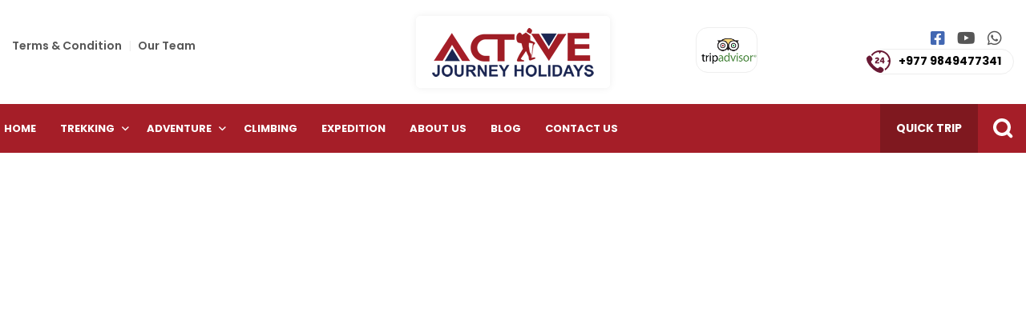

--- FILE ---
content_type: text/html; charset=UTF-8
request_url: https://activejourney.com.np/category/best-sellers/
body_size: 25884
content:
<!doctype html>

<html class="ae-js" lang="">

  <head>

    <meta charset="utf-8">

    <meta http-equiv="x-ua-compatible" content="ie=edge">

    <title>Best Sellers |  Active Journey Holidays Pvt. Ltd.</title>

    <meta name="description" content="">

    <meta name="viewport" content="width=device-width, initial-scale=1, shrink-to-fit=no">



    <link rel="manifest" href="https://activejourney.com.np/wp-content/themes/active-journey-holiday/site.webmanifest">

        
        <link rel="icon" type="image/png" href="https://activejourney.com.np/wp-content/uploads/2022/12/cropped-fav-icon.jpg">

        
    <!-- Place favicon.ico in the root directory -->



   <title>Best Sellers &#8211; Active Journey Holidays Pvt. Ltd.</title>
<meta name='robots' content='max-image-preview:large' />
	<style>img:is([sizes="auto" i], [sizes^="auto," i]) { contain-intrinsic-size: 3000px 1500px }</style>
	<link rel='dns-prefetch' href='//cdnjs.cloudflare.com' />
<link rel="alternate" type="application/rss+xml" title="Active Journey Holidays Pvt. Ltd. &raquo; Feed" href="https://activejourney.com.np/feed/" />
<link rel="alternate" type="application/rss+xml" title="Active Journey Holidays Pvt. Ltd. &raquo; Comments Feed" href="https://activejourney.com.np/comments/feed/" />
<link rel="alternate" type="application/rss+xml" title="Active Journey Holidays Pvt. Ltd. &raquo; Best Sellers Category Feed" href="https://activejourney.com.np/category/best-sellers/feed/" />
<script type="text/javascript">
/* <![CDATA[ */
window._wpemojiSettings = {"baseUrl":"https:\/\/s.w.org\/images\/core\/emoji\/16.0.1\/72x72\/","ext":".png","svgUrl":"https:\/\/s.w.org\/images\/core\/emoji\/16.0.1\/svg\/","svgExt":".svg","source":{"concatemoji":"https:\/\/activejourney.com.np\/wp-includes\/js\/wp-emoji-release.min.js"}};
/*! This file is auto-generated */
!function(s,n){var o,i,e;function c(e){try{var t={supportTests:e,timestamp:(new Date).valueOf()};sessionStorage.setItem(o,JSON.stringify(t))}catch(e){}}function p(e,t,n){e.clearRect(0,0,e.canvas.width,e.canvas.height),e.fillText(t,0,0);var t=new Uint32Array(e.getImageData(0,0,e.canvas.width,e.canvas.height).data),a=(e.clearRect(0,0,e.canvas.width,e.canvas.height),e.fillText(n,0,0),new Uint32Array(e.getImageData(0,0,e.canvas.width,e.canvas.height).data));return t.every(function(e,t){return e===a[t]})}function u(e,t){e.clearRect(0,0,e.canvas.width,e.canvas.height),e.fillText(t,0,0);for(var n=e.getImageData(16,16,1,1),a=0;a<n.data.length;a++)if(0!==n.data[a])return!1;return!0}function f(e,t,n,a){switch(t){case"flag":return n(e,"\ud83c\udff3\ufe0f\u200d\u26a7\ufe0f","\ud83c\udff3\ufe0f\u200b\u26a7\ufe0f")?!1:!n(e,"\ud83c\udde8\ud83c\uddf6","\ud83c\udde8\u200b\ud83c\uddf6")&&!n(e,"\ud83c\udff4\udb40\udc67\udb40\udc62\udb40\udc65\udb40\udc6e\udb40\udc67\udb40\udc7f","\ud83c\udff4\u200b\udb40\udc67\u200b\udb40\udc62\u200b\udb40\udc65\u200b\udb40\udc6e\u200b\udb40\udc67\u200b\udb40\udc7f");case"emoji":return!a(e,"\ud83e\udedf")}return!1}function g(e,t,n,a){var r="undefined"!=typeof WorkerGlobalScope&&self instanceof WorkerGlobalScope?new OffscreenCanvas(300,150):s.createElement("canvas"),o=r.getContext("2d",{willReadFrequently:!0}),i=(o.textBaseline="top",o.font="600 32px Arial",{});return e.forEach(function(e){i[e]=t(o,e,n,a)}),i}function t(e){var t=s.createElement("script");t.src=e,t.defer=!0,s.head.appendChild(t)}"undefined"!=typeof Promise&&(o="wpEmojiSettingsSupports",i=["flag","emoji"],n.supports={everything:!0,everythingExceptFlag:!0},e=new Promise(function(e){s.addEventListener("DOMContentLoaded",e,{once:!0})}),new Promise(function(t){var n=function(){try{var e=JSON.parse(sessionStorage.getItem(o));if("object"==typeof e&&"number"==typeof e.timestamp&&(new Date).valueOf()<e.timestamp+604800&&"object"==typeof e.supportTests)return e.supportTests}catch(e){}return null}();if(!n){if("undefined"!=typeof Worker&&"undefined"!=typeof OffscreenCanvas&&"undefined"!=typeof URL&&URL.createObjectURL&&"undefined"!=typeof Blob)try{var e="postMessage("+g.toString()+"("+[JSON.stringify(i),f.toString(),p.toString(),u.toString()].join(",")+"));",a=new Blob([e],{type:"text/javascript"}),r=new Worker(URL.createObjectURL(a),{name:"wpTestEmojiSupports"});return void(r.onmessage=function(e){c(n=e.data),r.terminate(),t(n)})}catch(e){}c(n=g(i,f,p,u))}t(n)}).then(function(e){for(var t in e)n.supports[t]=e[t],n.supports.everything=n.supports.everything&&n.supports[t],"flag"!==t&&(n.supports.everythingExceptFlag=n.supports.everythingExceptFlag&&n.supports[t]);n.supports.everythingExceptFlag=n.supports.everythingExceptFlag&&!n.supports.flag,n.DOMReady=!1,n.readyCallback=function(){n.DOMReady=!0}}).then(function(){return e}).then(function(){var e;n.supports.everything||(n.readyCallback(),(e=n.source||{}).concatemoji?t(e.concatemoji):e.wpemoji&&e.twemoji&&(t(e.twemoji),t(e.wpemoji)))}))}((window,document),window._wpemojiSettings);
/* ]]> */
</script>
<style id='wp-emoji-styles-inline-css' type='text/css'>

	img.wp-smiley, img.emoji {
		display: inline !important;
		border: none !important;
		box-shadow: none !important;
		height: 1em !important;
		width: 1em !important;
		margin: 0 0.07em !important;
		vertical-align: -0.1em !important;
		background: none !important;
		padding: 0 !important;
	}
</style>
<link rel='stylesheet' id='wp-block-library-css' href='https://activejourney.com.np/wp-includes/css/dist/block-library/style.min.css' type='text/css' media='all' />
<style id='classic-theme-styles-inline-css' type='text/css'>
/*! This file is auto-generated */
.wp-block-button__link{color:#fff;background-color:#32373c;border-radius:9999px;box-shadow:none;text-decoration:none;padding:calc(.667em + 2px) calc(1.333em + 2px);font-size:1.125em}.wp-block-file__button{background:#32373c;color:#fff;text-decoration:none}
</style>
<style id='global-styles-inline-css' type='text/css'>
:root{--wp--preset--aspect-ratio--square: 1;--wp--preset--aspect-ratio--4-3: 4/3;--wp--preset--aspect-ratio--3-4: 3/4;--wp--preset--aspect-ratio--3-2: 3/2;--wp--preset--aspect-ratio--2-3: 2/3;--wp--preset--aspect-ratio--16-9: 16/9;--wp--preset--aspect-ratio--9-16: 9/16;--wp--preset--color--black: #000000;--wp--preset--color--cyan-bluish-gray: #abb8c3;--wp--preset--color--white: #ffffff;--wp--preset--color--pale-pink: #f78da7;--wp--preset--color--vivid-red: #cf2e2e;--wp--preset--color--luminous-vivid-orange: #ff6900;--wp--preset--color--luminous-vivid-amber: #fcb900;--wp--preset--color--light-green-cyan: #7bdcb5;--wp--preset--color--vivid-green-cyan: #00d084;--wp--preset--color--pale-cyan-blue: #8ed1fc;--wp--preset--color--vivid-cyan-blue: #0693e3;--wp--preset--color--vivid-purple: #9b51e0;--wp--preset--gradient--vivid-cyan-blue-to-vivid-purple: linear-gradient(135deg,rgba(6,147,227,1) 0%,rgb(155,81,224) 100%);--wp--preset--gradient--light-green-cyan-to-vivid-green-cyan: linear-gradient(135deg,rgb(122,220,180) 0%,rgb(0,208,130) 100%);--wp--preset--gradient--luminous-vivid-amber-to-luminous-vivid-orange: linear-gradient(135deg,rgba(252,185,0,1) 0%,rgba(255,105,0,1) 100%);--wp--preset--gradient--luminous-vivid-orange-to-vivid-red: linear-gradient(135deg,rgba(255,105,0,1) 0%,rgb(207,46,46) 100%);--wp--preset--gradient--very-light-gray-to-cyan-bluish-gray: linear-gradient(135deg,rgb(238,238,238) 0%,rgb(169,184,195) 100%);--wp--preset--gradient--cool-to-warm-spectrum: linear-gradient(135deg,rgb(74,234,220) 0%,rgb(151,120,209) 20%,rgb(207,42,186) 40%,rgb(238,44,130) 60%,rgb(251,105,98) 80%,rgb(254,248,76) 100%);--wp--preset--gradient--blush-light-purple: linear-gradient(135deg,rgb(255,206,236) 0%,rgb(152,150,240) 100%);--wp--preset--gradient--blush-bordeaux: linear-gradient(135deg,rgb(254,205,165) 0%,rgb(254,45,45) 50%,rgb(107,0,62) 100%);--wp--preset--gradient--luminous-dusk: linear-gradient(135deg,rgb(255,203,112) 0%,rgb(199,81,192) 50%,rgb(65,88,208) 100%);--wp--preset--gradient--pale-ocean: linear-gradient(135deg,rgb(255,245,203) 0%,rgb(182,227,212) 50%,rgb(51,167,181) 100%);--wp--preset--gradient--electric-grass: linear-gradient(135deg,rgb(202,248,128) 0%,rgb(113,206,126) 100%);--wp--preset--gradient--midnight: linear-gradient(135deg,rgb(2,3,129) 0%,rgb(40,116,252) 100%);--wp--preset--font-size--small: 13px;--wp--preset--font-size--medium: 20px;--wp--preset--font-size--large: 36px;--wp--preset--font-size--x-large: 42px;--wp--preset--spacing--20: 0.44rem;--wp--preset--spacing--30: 0.67rem;--wp--preset--spacing--40: 1rem;--wp--preset--spacing--50: 1.5rem;--wp--preset--spacing--60: 2.25rem;--wp--preset--spacing--70: 3.38rem;--wp--preset--spacing--80: 5.06rem;--wp--preset--shadow--natural: 6px 6px 9px rgba(0, 0, 0, 0.2);--wp--preset--shadow--deep: 12px 12px 50px rgba(0, 0, 0, 0.4);--wp--preset--shadow--sharp: 6px 6px 0px rgba(0, 0, 0, 0.2);--wp--preset--shadow--outlined: 6px 6px 0px -3px rgba(255, 255, 255, 1), 6px 6px rgba(0, 0, 0, 1);--wp--preset--shadow--crisp: 6px 6px 0px rgba(0, 0, 0, 1);}:where(.is-layout-flex){gap: 0.5em;}:where(.is-layout-grid){gap: 0.5em;}body .is-layout-flex{display: flex;}.is-layout-flex{flex-wrap: wrap;align-items: center;}.is-layout-flex > :is(*, div){margin: 0;}body .is-layout-grid{display: grid;}.is-layout-grid > :is(*, div){margin: 0;}:where(.wp-block-columns.is-layout-flex){gap: 2em;}:where(.wp-block-columns.is-layout-grid){gap: 2em;}:where(.wp-block-post-template.is-layout-flex){gap: 1.25em;}:where(.wp-block-post-template.is-layout-grid){gap: 1.25em;}.has-black-color{color: var(--wp--preset--color--black) !important;}.has-cyan-bluish-gray-color{color: var(--wp--preset--color--cyan-bluish-gray) !important;}.has-white-color{color: var(--wp--preset--color--white) !important;}.has-pale-pink-color{color: var(--wp--preset--color--pale-pink) !important;}.has-vivid-red-color{color: var(--wp--preset--color--vivid-red) !important;}.has-luminous-vivid-orange-color{color: var(--wp--preset--color--luminous-vivid-orange) !important;}.has-luminous-vivid-amber-color{color: var(--wp--preset--color--luminous-vivid-amber) !important;}.has-light-green-cyan-color{color: var(--wp--preset--color--light-green-cyan) !important;}.has-vivid-green-cyan-color{color: var(--wp--preset--color--vivid-green-cyan) !important;}.has-pale-cyan-blue-color{color: var(--wp--preset--color--pale-cyan-blue) !important;}.has-vivid-cyan-blue-color{color: var(--wp--preset--color--vivid-cyan-blue) !important;}.has-vivid-purple-color{color: var(--wp--preset--color--vivid-purple) !important;}.has-black-background-color{background-color: var(--wp--preset--color--black) !important;}.has-cyan-bluish-gray-background-color{background-color: var(--wp--preset--color--cyan-bluish-gray) !important;}.has-white-background-color{background-color: var(--wp--preset--color--white) !important;}.has-pale-pink-background-color{background-color: var(--wp--preset--color--pale-pink) !important;}.has-vivid-red-background-color{background-color: var(--wp--preset--color--vivid-red) !important;}.has-luminous-vivid-orange-background-color{background-color: var(--wp--preset--color--luminous-vivid-orange) !important;}.has-luminous-vivid-amber-background-color{background-color: var(--wp--preset--color--luminous-vivid-amber) !important;}.has-light-green-cyan-background-color{background-color: var(--wp--preset--color--light-green-cyan) !important;}.has-vivid-green-cyan-background-color{background-color: var(--wp--preset--color--vivid-green-cyan) !important;}.has-pale-cyan-blue-background-color{background-color: var(--wp--preset--color--pale-cyan-blue) !important;}.has-vivid-cyan-blue-background-color{background-color: var(--wp--preset--color--vivid-cyan-blue) !important;}.has-vivid-purple-background-color{background-color: var(--wp--preset--color--vivid-purple) !important;}.has-black-border-color{border-color: var(--wp--preset--color--black) !important;}.has-cyan-bluish-gray-border-color{border-color: var(--wp--preset--color--cyan-bluish-gray) !important;}.has-white-border-color{border-color: var(--wp--preset--color--white) !important;}.has-pale-pink-border-color{border-color: var(--wp--preset--color--pale-pink) !important;}.has-vivid-red-border-color{border-color: var(--wp--preset--color--vivid-red) !important;}.has-luminous-vivid-orange-border-color{border-color: var(--wp--preset--color--luminous-vivid-orange) !important;}.has-luminous-vivid-amber-border-color{border-color: var(--wp--preset--color--luminous-vivid-amber) !important;}.has-light-green-cyan-border-color{border-color: var(--wp--preset--color--light-green-cyan) !important;}.has-vivid-green-cyan-border-color{border-color: var(--wp--preset--color--vivid-green-cyan) !important;}.has-pale-cyan-blue-border-color{border-color: var(--wp--preset--color--pale-cyan-blue) !important;}.has-vivid-cyan-blue-border-color{border-color: var(--wp--preset--color--vivid-cyan-blue) !important;}.has-vivid-purple-border-color{border-color: var(--wp--preset--color--vivid-purple) !important;}.has-vivid-cyan-blue-to-vivid-purple-gradient-background{background: var(--wp--preset--gradient--vivid-cyan-blue-to-vivid-purple) !important;}.has-light-green-cyan-to-vivid-green-cyan-gradient-background{background: var(--wp--preset--gradient--light-green-cyan-to-vivid-green-cyan) !important;}.has-luminous-vivid-amber-to-luminous-vivid-orange-gradient-background{background: var(--wp--preset--gradient--luminous-vivid-amber-to-luminous-vivid-orange) !important;}.has-luminous-vivid-orange-to-vivid-red-gradient-background{background: var(--wp--preset--gradient--luminous-vivid-orange-to-vivid-red) !important;}.has-very-light-gray-to-cyan-bluish-gray-gradient-background{background: var(--wp--preset--gradient--very-light-gray-to-cyan-bluish-gray) !important;}.has-cool-to-warm-spectrum-gradient-background{background: var(--wp--preset--gradient--cool-to-warm-spectrum) !important;}.has-blush-light-purple-gradient-background{background: var(--wp--preset--gradient--blush-light-purple) !important;}.has-blush-bordeaux-gradient-background{background: var(--wp--preset--gradient--blush-bordeaux) !important;}.has-luminous-dusk-gradient-background{background: var(--wp--preset--gradient--luminous-dusk) !important;}.has-pale-ocean-gradient-background{background: var(--wp--preset--gradient--pale-ocean) !important;}.has-electric-grass-gradient-background{background: var(--wp--preset--gradient--electric-grass) !important;}.has-midnight-gradient-background{background: var(--wp--preset--gradient--midnight) !important;}.has-small-font-size{font-size: var(--wp--preset--font-size--small) !important;}.has-medium-font-size{font-size: var(--wp--preset--font-size--medium) !important;}.has-large-font-size{font-size: var(--wp--preset--font-size--large) !important;}.has-x-large-font-size{font-size: var(--wp--preset--font-size--x-large) !important;}
:where(.wp-block-post-template.is-layout-flex){gap: 1.25em;}:where(.wp-block-post-template.is-layout-grid){gap: 1.25em;}
:where(.wp-block-columns.is-layout-flex){gap: 2em;}:where(.wp-block-columns.is-layout-grid){gap: 2em;}
:root :where(.wp-block-pullquote){font-size: 1.5em;line-height: 1.6;}
</style>
<link rel='stylesheet' id='contact-form-7-css' href='https://activejourney.com.np/wp-content/plugins/contact-form-7/includes/css/styles.css?ver=6.1.3' type='text/css' media='all' />
<link rel='stylesheet' id='gd_popup_css-css' href='https://activejourney.com.np/wp-content/plugins/gd-popup/css/popupwindow.css' type='text/css' media='all' />
<link rel='stylesheet' id='ae-all-style-css' href='https://activejourney.com.np/wp-content/themes/active-journey-holiday/css/all.min.css' type='text/css' media='all' />
<link rel='stylesheet' id='ae-bootstrap-style-css' href='https://activejourney.com.np/wp-content/themes/active-journey-holiday/css/bootstrap.min.css' type='text/css' media='all' />
<link rel='stylesheet' id='ae-slick-style-css' href='https://activejourney.com.np/wp-content/themes/active-journey-holiday/css/slick.css' type='text/css' media='all' />
<link rel='stylesheet' id='ae-magnificPopup-style-css' href='https://cdnjs.cloudflare.com/ajax/libs/magnific-popup.js/1.1.0/magnific-popup.min.css' type='text/css' media='all' />
<link rel='stylesheet' id='ae-main-style-css' href='https://activejourney.com.np/wp-content/themes/active-journey-holiday/css/main.min.css' type='text/css' media='all' />
<link rel='stylesheet' id='adventure-exodus-style-css' href='https://activejourney.com.np/wp-content/themes/active-journey-holiday/style.css' type='text/css' media='all' />
<script type="text/javascript" src="https://activejourney.com.np/wp-includes/js/jquery/jquery.min.js?ver=3.7.1" id="jquery-core-js"></script>
<script type="text/javascript" src="https://activejourney.com.np/wp-includes/js/jquery/jquery-migrate.min.js?ver=3.4.1" id="jquery-migrate-js"></script>
<link rel="https://api.w.org/" href="https://activejourney.com.np/wp-json/" /><link rel="alternate" title="JSON" type="application/json" href="https://activejourney.com.np/wp-json/wp/v2/categories/7" /><style type="text/css">.recentcomments a{display:inline !important;padding:0 !important;margin:0 !important;}</style><link rel="icon" href="https://activejourney.com.np/wp-content/uploads/2022/12/cropped-fav-icon-32x32.jpg" sizes="32x32" />
<link rel="icon" href="https://activejourney.com.np/wp-content/uploads/2022/12/cropped-fav-icon-192x192.jpg" sizes="192x192" />
<link rel="apple-touch-icon" href="https://activejourney.com.np/wp-content/uploads/2022/12/cropped-fav-icon-180x180.jpg" />
<meta name="msapplication-TileImage" content="https://activejourney.com.np/wp-content/uploads/2022/12/cropped-fav-icon-270x270.jpg" />

  </head>



  <body data-rsssl=1>

    <!--[if lte IE 9]>

      <p class="browserupgrade">You are using an <strong>outdated</strong> browser. Please <a href="https://browsehappy.com/">upgrade your browser</a> to improve your experience and security.</p>

    <![endif]-->



    <!-- AE MAIN WRAPPER -->

    <div class="ae-main--wrapper">



      <!-- AE HEADER + MENU-->

      <header class="ae-main--header">

        <div class="ae-header-top--section">

          <div class="container">

            <div class="row align-items-center">

              <div class="col-sm-7 col-lg-4">
                <ul id="menu-top-menu" class="ae-header-top--quickLinks"><li id="menu-item-1552" class="menu-item menu-item-type-post_type menu-item-object-page menu-item-1552"><a href="https://activejourney.com.np/terms-and-condition/">Terms &#038; Condition</a></li>
<li id="menu-item-1649" class="menu-item menu-item-type-post_type menu-item-object-page menu-item-1649"><a href="https://activejourney.com.np/our-team/">Our Team</a></li>
</ul>
              </div>



              <div class="col-lg-4 d-none d-lg-block">

                <div class="d-flex align-items-center justify-content-center">

                  <a class="ae-header-logo--link" href="https://activejourney.com.np/">

                    <figure>

                        
                            <img src="https://activejourney.com.np/wp-content/themes/active-journey-holiday/img/active journey logo.png" alt="Active Journey Holidays Pvt. Ltd.">

                        
                    </figure>

                  </a>

                </div>

              </div>

              <div class="d-none d-lg-block col-lg-1">
                  <div class="ae-header--tripAd">
                       <a href="#" target="_blank"><figure><img src="https://activejourney.com.np/wp-content/themes/active-journey-holiday/img/agency-6.png" alt="Alternative"></figure></a>
                  </div>
              </div>

              <div class="col-sm-5 col-lg-3 ae-text--center ae-sm-text--right">

                <ul class="ae-social--links">

                  <li><a href="https://www.facebook.com/activejourneyholidays" target="_blank"><i class="fab fa-facebook-square"></i></a></li>

                  <li><a href="#" target="_blank"><i class="fab fa-youtube"></i></a></li>

                  <li><a href="" target="_blank"><i class="fab fa-whatsapp"></i></a></li>
                </ul>

                <div class="ae-header-phone--number">

                  <figure><img src="https://activejourney.com.np/wp-content/themes/active-journey-holiday/img/phone-24-7-icon.svg" alt="Phone Icon"></figure>

                  <a href="tel:+977 9849477341">+977 9849477341</a>

                </div>

              </div>

            </div>

          </div>

        </div>



        <div class="ae-navbar-desktop--wrap">

          <div class="container">

            <div class="row align-items-center">

              <div class="col-3 col-sm-2 col-lg-9 col-xl-10">

                <nav class="d-lg-inline-flex navbar navbar-expand-lg">

                  <button class="navbar-toggler" type="button" data-toggle="collapse" data-target="#navbarSupportedContent" aria-controls="navbarSupportedContent" aria-expanded="false" aria-label="Toggle navigation">

                    <div class="ae-mb-menu--trigger">

                      <span></span>

                    </div>

                  </button>



                  <div class="collapse navbar-collapse" id="navbarSupportedContent">

                    <ul class="navbar-nav ae-navbar-links--wrap">

                      

                      <li class="nav-item"><a href="https://activejourney.com.np/" class="nav-link">Home<span class="wsarrow"></span></a>
                        
                      </li>

                      


                                    <li class="nav-item dropdown">

                                      <a class="nav-link dropdown-toggle" data-toggle="dropdown" href="#" role="button" aria-haspopup="true" aria-expanded="false">Trekking</a>

                                    
                        <ul class="dropdown-menu">

                          <li class="dropdown-item"><a href="https://activejourney.com.np/category/trekking/everest-region/">Everest Region</a></li><li class="dropdown-item"><a href="https://activejourney.com.np/category/trekking/dhaulagiri-region/">Dhaulagiri Region</a></li><li class="dropdown-item"><a href="https://activejourney.com.np/category/trekking/kanchanjunga-region/">Kanchanjunga Region</a></li><li class="dropdown-item"><a href="https://activejourney.com.np/category/trekking/makalu-region/">Makalu Region</a></li><li class="dropdown-item"><a href="https://activejourney.com.np/category/trekking/manaslu-region/">Manaslu Region</a></li><li class="dropdown-item"><a href="https://activejourney.com.np/category/trekking/annapurna-region/">Annapurna Region</a></li>


                        </ul>

                        
                        
                      </li>

                      


                                    <li class="nav-item dropdown">

                                      <a class="nav-link dropdown-toggle" data-toggle="dropdown" href="#" role="button" aria-haspopup="true" aria-expanded="false">Adventure</a>

                                    
                        <ul class="dropdown-menu">

                          <li class="dropdown-item"><a href="https://activejourney.com.np/category/adventure/bike-tour/">Bike Tour</a></li><li class="dropdown-item"><a href="https://activejourney.com.np/category/adventure/river-rafting/">River Rafting</a></li><li class="dropdown-item"><a href="https://activejourney.com.np/category/adventure/jungle-safari-adventure/">Jungle Safari</a></li><li class="dropdown-item"><a href="https://activejourney.com.np/category/adventure/bunjee-jumping/">Bunjee Jumping</a></li><li class="dropdown-item"><a href="https://activejourney.com.np/category/adventure/cable-car/">Cable Car</a></li><li class="dropdown-item"><a href="https://activejourney.com.np/category/adventure/cannoying/">Cannoying</a></li><li class="dropdown-item"><a href="https://activejourney.com.np/category/adventure/day-tour/">Day Tour</a></li><li class="dropdown-item"><a href="https://activejourney.com.np/category/adventure/heli-ride/">Heli Ride</a></li><li class="dropdown-item"><a href="https://activejourney.com.np/category/adventure/paragliding/">Paragliding</a></li>


                        </ul>

                        
                        
                      </li>

                      <li class="nav-item"><a href="https://activejourney.com.np/category/climbing/" class="nav-link">Climbing<span class="wsarrow"></span></a>
                        
                      </li>

                      <li class="nav-item"><a href="https://activejourney.com.np/category/expedition/" class="nav-link">Expedition<span class="wsarrow"></span></a>
                        
                      </li>

                      <li class="nav-item"><a href="https://activejourney.com.np/about-us/" class="nav-link">About Us<span class="wsarrow"></span></a>
                        
                      </li>

                      <li class="nav-item"><a href="https://activejourney.com.np/blog/" class="nav-link">Blog<span class="wsarrow"></span></a>
                        
                      </li>

                      <li class="nav-item"><a href="https://activejourney.com.np/contact-us/" class="nav-link">Contact Us<span class="wsarrow"></span></a>
                        
                      </li>

                      
                    </ul>

                  </div>

                </nav>

              </div>



              <!-- MOBILE LOGO FIX -->

              <div class="col-6 text-center d-block d-lg-none">

                <a class="ae-header-logo-link--mb" href="https://activejourney.com.np/">

                  <figure>

                    <img src="https://activejourney.com.np/wp-content/themes/active-journey-holiday/img/active journey logo-light.png" alt="Adventure Exodus">

                  </figure>

                </a>

              </div>

              <!-- #MOBILE LOGO FIX -->



              <div class="col-3 col-sm-4 col-lg-3 col-xl-2 text-right ae-custom--padding">

                <!-- SEARCH BAR -->

                <div class="ae-search--bar">

                     <form role="search" id="searchform" action="https://activejourney.com.np/" method="get">

                  <div class="ae-search--form">

                    <div class="ae-input--holder">

                        <input type="text" name="s" class="ae-search--input"  placeholder="Type to search" />

                        <button class="ae-search--icon" onclick="searchToggle(this, event);">

                          <span></span>

                        </button>

                     

                      

                      

                    </div>

                    <span class="ae-search--close" onclick="searchToggle(this, event);"></span>

                     </form>

                  </div>

                </div>

                <!-- /SEARCH BAR -->
                
                <!-- QUICK TRIP -->
                    <div class="ae-quick-trip d-none d-sm-block d-lg-none d-xl-block">
                      <a href="#" class="ae-quick-trip--btn">QUICK TRIP</a>
                    </div>
                <!-- /QUICK TRIP -->

              </div>

            </div>

          </div>

        </div>

      </header>

      <!-- #AE HEADER + MENU -->
      
            <!-- QUICK TRIP -->
      <div id="ae-quick-trip--target" class="ae-quick-trip--wrap">
        <div class="ae-quick--trip">
          <span class="ae-popup--close">
            <i class="fas fa-times"></i>
          </span>
  
          <div class="ae-section--title">
            <i class="fas fa-user-circle"></i>
            <h2>Quick Trip</h2>
          </div>
                    
          <div class="ae-quick-trip--content">
            <ul class="nav nav-tabs" id="quickTripTab" role="tablist">
              <li class="nav-item">
                <a class="nav-link active" id="trekkingWalking-tab" data-toggle="tab" href="#trekkingWalking" role="tab" aria-controls="trekkingWalking" aria-selected="true">Trekking</a>
              </li>
              <li class="nav-item">
                <a class="nav-link" id="peakClimbing-tab" data-toggle="tab" href="#peakClimbing" role="tab" aria-controls="peakClimbing" aria-selected="false">City Tour</a>
              </li>
              <li class="nav-item">
                <a class="nav-link" id="nepalTour-tab" data-toggle="tab" href="#nepalTour" role="tab" aria-controls="nepalTour" aria-selected="false">Popular</a>
              </li>
              <li class="nav-item">
                <a class="nav-link" id="helicopterTour-tab" data-toggle="tab" href="#helicopterTour" role="tab" aria-controls="helicopterTour" aria-selected="false">Best Sellers</a>
              </li>
              <li class="nav-item">
                <a class="nav-link" id="dayTour-tab" data-toggle="tab" href="#dayTour" role="tab" aria-controls="dayTour" aria-selected="false"></a>
              </li>
              <li class="nav-item">
                <a class="nav-link" id="jungleSafari-tab" data-toggle="tab" href="#jungleSafari" role="tab" aria-controls="jungleSafari" aria-selected="false"></a>
              </li>
            </ul>
            <div class="tab-content" id="quickTripTabContent">
              <div class="tab-pane fade show active" id="trekkingWalking" role="tabpanel" aria-labelledby="trekkingWalking-tab">
                <div class="table-responsive">
                  <table class="table">
                    <thead class="thead--light">
                      <tr>
                        <th scope="col">Trip ID</th>
                        <th scope="col">Trip Name</th>
                        <th scope="col">Trip Length</th>
                        <th scope="col">Trip Cost</th>
                        <th scope="col">Action</th>
                      </tr>
                    </thead>
                    <tbody>
                                            <tr>
                        <td>AJH4454</td>
                        <td>Lower Mustang Trekking -  Days</td>
                        <td> Days</td>
                        <td>US $</td>
                        <td>
                          <form method="POST" action="https://activejourney.com.np/first-booking">
                            <input type="hidden" name="post_id" value="4454">
                            <input type="submit" value="Book Now">
                          </form>
                        </td>
                      </tr>
                                          <tr>
                        <td>AJH4452</td>
                        <td>Upper Mustang Trekking -  Days</td>
                        <td> Days</td>
                        <td>US $</td>
                        <td>
                          <form method="POST" action="https://activejourney.com.np/first-booking">
                            <input type="hidden" name="post_id" value="4452">
                            <input type="submit" value="Book Now">
                          </form>
                        </td>
                      </tr>
                                          <tr>
                        <td>AJH4450</td>
                        <td>Bhimthang Peak Trekking -  Days</td>
                        <td> Days</td>
                        <td>US $</td>
                        <td>
                          <form method="POST" action="https://activejourney.com.np/first-booking">
                            <input type="hidden" name="post_id" value="4450">
                            <input type="submit" value="Book Now">
                          </form>
                        </td>
                      </tr>
                                          <tr>
                        <td>AJH4448</td>
                        <td>Ganesh Himal Trekking -  Days</td>
                        <td> Days</td>
                        <td>US $</td>
                        <td>
                          <form method="POST" action="https://activejourney.com.np/first-booking">
                            <input type="hidden" name="post_id" value="4448">
                            <input type="submit" value="Book Now">
                          </form>
                        </td>
                      </tr>
                                          <tr>
                        <td>AJH4446</td>
                        <td>Manaslu Circuit Trekking -  Days</td>
                        <td> Days</td>
                        <td>US $</td>
                        <td>
                          <form method="POST" action="https://activejourney.com.np/first-booking">
                            <input type="hidden" name="post_id" value="4446">
                            <input type="submit" value="Book Now">
                          </form>
                        </td>
                      </tr>
                                          <tr>
                        <td>AJH4444</td>
                        <td>Makalu Base Camp Trekking -  Days</td>
                        <td> Days</td>
                        <td>US $</td>
                        <td>
                          <form method="POST" action="https://activejourney.com.np/first-booking">
                            <input type="hidden" name="post_id" value="4444">
                            <input type="submit" value="Book Now">
                          </form>
                        </td>
                      </tr>
                                          <tr>
                        <td>AJH4442</td>
                        <td>Langtang Valley Trekking -  Days</td>
                        <td> Days</td>
                        <td>US $</td>
                        <td>
                          <form method="POST" action="https://activejourney.com.np/first-booking">
                            <input type="hidden" name="post_id" value="4442">
                            <input type="submit" value="Book Now">
                          </form>
                        </td>
                      </tr>
                                          <tr>
                        <td>AJH4440</td>
                        <td>Ganja La Pass Trekking -  Days</td>
                        <td> Days</td>
                        <td>US $</td>
                        <td>
                          <form method="POST" action="https://activejourney.com.np/first-booking">
                            <input type="hidden" name="post_id" value="4440">
                            <input type="submit" value="Book Now">
                          </form>
                        </td>
                      </tr>
                                          <tr>
                        <td>AJH4438</td>
                        <td>Tamang Heritage Trail -  Days</td>
                        <td> Days</td>
                        <td>US $</td>
                        <td>
                          <form method="POST" action="https://activejourney.com.np/first-booking">
                            <input type="hidden" name="post_id" value="4438">
                            <input type="submit" value="Book Now">
                          </form>
                        </td>
                      </tr>
                                          <tr>
                        <td>AJH4436</td>
                        <td>Gosaikunda Trekking -  Days</td>
                        <td> Days</td>
                        <td>US $</td>
                        <td>
                          <form method="POST" action="https://activejourney.com.np/first-booking">
                            <input type="hidden" name="post_id" value="4436">
                            <input type="submit" value="Book Now">
                          </form>
                        </td>
                      </tr>
                                          <tr>
                        <td>AJH4434</td>
                        <td>Helambu Trekking -  Days</td>
                        <td> Days</td>
                        <td>US $720</td>
                        <td>
                          <form method="POST" action="https://activejourney.com.np/first-booking">
                            <input type="hidden" name="post_id" value="4434">
                            <input type="submit" value="Book Now">
                          </form>
                        </td>
                      </tr>
                                          <tr>
                        <td>AJH4432</td>
                        <td>Kanchanjunga Base Camp Trekking -  Days</td>
                        <td> Days</td>
                        <td>US $2520</td>
                        <td>
                          <form method="POST" action="https://activejourney.com.np/first-booking">
                            <input type="hidden" name="post_id" value="4432">
                            <input type="submit" value="Book Now">
                          </form>
                        </td>
                      </tr>
                                          <tr>
                        <td>AJH4430</td>
                        <td>Gokyo Lake Trekking -  Days</td>
                        <td> Days</td>
                        <td>US $1010</td>
                        <td>
                          <form method="POST" action="https://activejourney.com.np/first-booking">
                            <input type="hidden" name="post_id" value="4430">
                            <input type="submit" value="Book Now">
                          </form>
                        </td>
                      </tr>
                                          <tr>
                        <td>AJH4428</td>
                        <td>Gokyo Chola Pass Trekking -  Days</td>
                        <td> Days</td>
                        <td>US $1710</td>
                        <td>
                          <form method="POST" action="https://activejourney.com.np/first-booking">
                            <input type="hidden" name="post_id" value="4428">
                            <input type="submit" value="Book Now">
                          </form>
                        </td>
                      </tr>
                                          <tr>
                        <td>AJH4426</td>
                        <td>Everest Base Camp -  Days</td>
                        <td> Days</td>
                        <td>US $1650</td>
                        <td>
                          <form method="POST" action="https://activejourney.com.np/first-booking">
                            <input type="hidden" name="post_id" value="4426">
                            <input type="submit" value="Book Now">
                          </form>
                        </td>
                      </tr>
                                          <tr>
                        <td>AJH4424</td>
                        <td>Dudh Kunda Trekking -  Days</td>
                        <td> Days</td>
                        <td>US $1410</td>
                        <td>
                          <form method="POST" action="https://activejourney.com.np/first-booking">
                            <input type="hidden" name="post_id" value="4424">
                            <input type="submit" value="Book Now">
                          </form>
                        </td>
                      </tr>
                                          <tr>
                        <td>AJH4422</td>
                        <td>Kalapathar Trekking -  Days</td>
                        <td> Days</td>
                        <td>US $1710</td>
                        <td>
                          <form method="POST" action="https://activejourney.com.np/first-booking">
                            <input type="hidden" name="post_id" value="4422">
                            <input type="submit" value="Book Now">
                          </form>
                        </td>
                      </tr>
                                          <tr>
                        <td>AJH4420</td>
                        <td>Jiri to Everest Trekking -  Days</td>
                        <td> Days</td>
                        <td>US $</td>
                        <td>
                          <form method="POST" action="https://activejourney.com.np/first-booking">
                            <input type="hidden" name="post_id" value="4420">
                            <input type="submit" value="Book Now">
                          </form>
                        </td>
                      </tr>
                                          <tr>
                        <td>AJH4418</td>
                        <td>Rolwaling Valley Trek -  Days</td>
                        <td> Days</td>
                        <td>US $</td>
                        <td>
                          <form method="POST" action="https://activejourney.com.np/first-booking">
                            <input type="hidden" name="post_id" value="4418">
                            <input type="submit" value="Book Now">
                          </form>
                        </td>
                      </tr>
                                          <tr>
                        <td>AJH4416</td>
                        <td>Dhaulagiri Circuit Trekking -  Days</td>
                        <td> Days</td>
                        <td>US $2020</td>
                        <td>
                          <form method="POST" action="https://activejourney.com.np/first-booking">
                            <input type="hidden" name="post_id" value="4416">
                            <input type="submit" value="Book Now">
                          </form>
                        </td>
                      </tr>
                                          <tr>
                        <td>AJH4414</td>
                        <td>Churen Himal Trekking -  Days</td>
                        <td> Days</td>
                        <td>US $</td>
                        <td>
                          <form method="POST" action="https://activejourney.com.np/first-booking">
                            <input type="hidden" name="post_id" value="4414">
                            <input type="submit" value="Book Now">
                          </form>
                        </td>
                      </tr>
                                          <tr>
                        <td>AJH4412</td>
                        <td>Thoranga La Pass Trekking -  Days</td>
                        <td> Days</td>
                        <td>US $</td>
                        <td>
                          <form method="POST" action="https://activejourney.com.np/first-booking">
                            <input type="hidden" name="post_id" value="4412">
                            <input type="submit" value="Book Now">
                          </form>
                        </td>
                      </tr>
                                          <tr>
                        <td>AJH4410</td>
                        <td>Annapurna Circuit Trekking -  Days</td>
                        <td> Days</td>
                        <td>US $</td>
                        <td>
                          <form method="POST" action="https://activejourney.com.np/first-booking">
                            <input type="hidden" name="post_id" value="4410">
                            <input type="submit" value="Book Now">
                          </form>
                        </td>
                      </tr>
                                          <tr>
                        <td>AJH4408</td>
                        <td>Mardi Himal Trekking -  Days</td>
                        <td> Days</td>
                        <td>US $</td>
                        <td>
                          <form method="POST" action="https://activejourney.com.np/first-booking">
                            <input type="hidden" name="post_id" value="4408">
                            <input type="submit" value="Book Now">
                          </form>
                        </td>
                      </tr>
                                          <tr>
                        <td>AJH4405</td>
                        <td>Sarebung Trekking -  Days</td>
                        <td> Days</td>
                        <td>US $</td>
                        <td>
                          <form method="POST" action="https://activejourney.com.np/first-booking">
                            <input type="hidden" name="post_id" value="4405">
                            <input type="submit" value="Book Now">
                          </form>
                        </td>
                      </tr>
                                          <tr>
                        <td>AJH4403</td>
                        <td>Ghorepani Poon Hill Trekking -  Days</td>
                        <td> Days</td>
                        <td>US $</td>
                        <td>
                          <form method="POST" action="https://activejourney.com.np/first-booking">
                            <input type="hidden" name="post_id" value="4403">
                            <input type="submit" value="Book Now">
                          </form>
                        </td>
                      </tr>
                                          <tr>
                        <td>AJH4401</td>
                        <td>Annapurna Base Camp Trekking -  Days</td>
                        <td> Days</td>
                        <td>US $</td>
                        <td>
                          <form method="POST" action="https://activejourney.com.np/first-booking">
                            <input type="hidden" name="post_id" value="4401">
                            <input type="submit" value="Book Now">
                          </form>
                        </td>
                      </tr>
                                          <tr>
                        <td>AJH4399</td>
                        <td>Siklish Trekking -  Days</td>
                        <td> Days</td>
                        <td>US $</td>
                        <td>
                          <form method="POST" action="https://activejourney.com.np/first-booking">
                            <input type="hidden" name="post_id" value="4399">
                            <input type="submit" value="Book Now">
                          </form>
                        </td>
                      </tr>
                                        </tbody>
                  </table>
                </div>
              </div>
              <div class="tab-pane fade" id="peakClimbing" role="tabpanel" aria-labelledby="peakClimbing-tab">
                <div class="table-responsive">
                  <table class="table">
                    <thead class="thead--light">
                      <tr>
                        <th scope="col">Trip ID</th>
                        <th scope="col">Trip Name</th>
                        <th scope="col">Trip Length</th>
                        <th scope="col">Trip Cost</th>
                        <th scope="col">Action</th>
                      </tr>
                    </thead>
                    <tbody>
                                            </tbody>
                  </table>
                </div>
              </div>
              <div class="tab-pane fade" id="nepalTour" role="tabpanel" aria-labelledby="nepalTour-tab">
                <div class="table-responsive">
                  <table class="table">
                    <thead class="thead--light">
                      <tr>
                        <th scope="col">Trip ID</th>
                        <th scope="col">Trip Name</th>
                        <th scope="col">Trip Length</th>
                        <th scope="col">Trip Cost</th>
                        <th scope="col">Action</th>
                      </tr>
                    </thead>
                    <tbody>
                                                <tr>
                          <td>AE4426</td>
                          <td>Everest Base Camp -  Days</td>
                          <td> Days</td>
                          <td>US $1650</td>
                          <td>
                            <form method="POST" action="https://activejourney.com.np/first-booking">
                              <input type="hidden" name="post_id" value="4426">
                              <input type="submit" value="Book Now">
                            </form>
                          </td>
                        </tr>
                                              <tr>
                          <td>AE4418</td>
                          <td>Rolwaling Valley Trek -  Days</td>
                          <td> Days</td>
                          <td>US $</td>
                          <td>
                            <form method="POST" action="https://activejourney.com.np/first-booking">
                              <input type="hidden" name="post_id" value="4418">
                              <input type="submit" value="Book Now">
                            </form>
                          </td>
                        </tr>
                                              <tr>
                          <td>AE4414</td>
                          <td>Churen Himal Trekking -  Days</td>
                          <td> Days</td>
                          <td>US $</td>
                          <td>
                            <form method="POST" action="https://activejourney.com.np/first-booking">
                              <input type="hidden" name="post_id" value="4414">
                              <input type="submit" value="Book Now">
                            </form>
                          </td>
                        </tr>
                                              <tr>
                          <td>AE4401</td>
                          <td>Annapurna Base Camp Trekking -  Days</td>
                          <td> Days</td>
                          <td>US $</td>
                          <td>
                            <form method="POST" action="https://activejourney.com.np/first-booking">
                              <input type="hidden" name="post_id" value="4401">
                              <input type="submit" value="Book Now">
                            </form>
                          </td>
                        </tr>
                                          </tbody>
                  </table>
                </div>
              </div>
              <div class="tab-pane fade" id="helicopterTour" role="tabpanel" aria-labelledby="helicopterTour-tab">
                <div class="table-responsive">
                  <table class="table">
                    <thead class="thead--light">
                      <tr>
                        <th scope="col">Trip ID</th>
                        <th scope="col">Trip Name</th>
                        <th scope="col">Trip Length</th>
                        <th scope="col">Trip Cost</th>
                        <th scope="col">Action</th>
                      </tr>
                    </thead>
                    <tbody>
                                            <tr>
                         <td>AE4426</td>
                         <td>Everest Base Camp -  Days</td>
                         <td> Days</td>
                         <td>US $1650</td>
                         <td>
                           <form method="POST" action="https://activejourney.com.np/first-booking">
                             <input type="hidden" name="post_id" value="4426">
                             <input type="submit" value="Book Now">
                           </form>
                         </td>
                       </tr>
                                            <tr>
                         <td>AE4418</td>
                         <td>Rolwaling Valley Trek -  Days</td>
                         <td> Days</td>
                         <td>US $</td>
                         <td>
                           <form method="POST" action="https://activejourney.com.np/first-booking">
                             <input type="hidden" name="post_id" value="4418">
                             <input type="submit" value="Book Now">
                           </form>
                         </td>
                       </tr>
                                            <tr>
                         <td>AE4414</td>
                         <td>Churen Himal Trekking -  Days</td>
                         <td> Days</td>
                         <td>US $</td>
                         <td>
                           <form method="POST" action="https://activejourney.com.np/first-booking">
                             <input type="hidden" name="post_id" value="4414">
                             <input type="submit" value="Book Now">
                           </form>
                         </td>
                       </tr>
                                            <tr>
                         <td>AE4401</td>
                         <td>Annapurna Base Camp Trekking -  Days</td>
                         <td> Days</td>
                         <td>US $</td>
                         <td>
                           <form method="POST" action="https://activejourney.com.np/first-booking">
                             <input type="hidden" name="post_id" value="4401">
                             <input type="submit" value="Book Now">
                           </form>
                         </td>
                       </tr>
                                         </tbody>
                  </table>
                </div>
              </div>
              <div class="tab-pane fade" id="dayTour" role="tabpanel" aria-labelledby="dayTour-tab">
                <div class="table-responsive">
                  <table class="table">
                    <thead class="thead--light">
                      <tr>
                        <th scope="col">Trip ID</th>
                        <th scope="col">Trip Name</th>
                        <th scope="col">Trip Length</th>
                        <th scope="col">Trip Cost</th>
                        <th scope="col">Action</th>
                      </tr>
                    </thead>
                    <tbody>
                                                <tr>
                          <td>AE5431</td>
                          <td>Mostbet bonusdan imtina etmək mümkündürmü? Detallı bələdçi -  Days</td>
                          <td> Days</td>
                          <td>US $</td>
                          <td>
                            <form method="POST" action="https://activejourney.com.np/first-booking">
                              <input type="hidden" name="post_id" value="5431">
                              <input type="submit" value="Book Now">
                            </form>
                          </td>
                        </tr>
                                              <tr>
                          <td>AE5429</td>
                          <td>Mostbet Aviator-də Eyni Anda İki Mərc Qoyarkən Diqqət Etməli Olduğunuz Nöqtələr -  Days</td>
                          <td> Days</td>
                          <td>US $</td>
                          <td>
                            <form method="POST" action="https://activejourney.com.np/first-booking">
                              <input type="hidden" name="post_id" value="5429">
                              <input type="submit" value="Book Now">
                            </form>
                          </td>
                        </tr>
                                              <tr>
                          <td>AE5427</td>
                          <td>Påverkan av Casino utan svensk licens på Skatteverkets regleringar i Sverige -  Days</td>
                          <td> Days</td>
                          <td>US $</td>
                          <td>
                            <form method="POST" action="https://activejourney.com.np/first-booking">
                              <input type="hidden" name="post_id" value="5427">
                              <input type="submit" value="Book Now">
                            </form>
                          </td>
                        </tr>
                                              <tr>
                          <td>AE5424</td>
                          <td>Exploring Glory Casino: Daily Mobile Casino Routines of Engaged Users -  Days</td>
                          <td> Days</td>
                          <td>US $</td>
                          <td>
                            <form method="POST" action="https://activejourney.com.np/first-booking">
                              <input type="hidden" name="post_id" value="5424">
                              <input type="submit" value="Book Now">
                            </form>
                          </td>
                        </tr>
                                              <tr>
                          <td>AE5422</td>
                          <td>Glory Casino: Key Differences Between Free Games and Real Play -  Days</td>
                          <td> Days</td>
                          <td>US $</td>
                          <td>
                            <form method="POST" action="https://activejourney.com.np/first-booking">
                              <input type="hidden" name="post_id" value="5422">
                              <input type="submit" value="Book Now">
                            </form>
                          </td>
                        </tr>
                                              <tr>
                          <td>AE5420</td>
                          <td>Pinup Slot Oyunlarının Provayderlər üzrə Bölgüsü: İxtisaslaşmış Oyunlar -  Days</td>
                          <td> Days</td>
                          <td>US $</td>
                          <td>
                            <form method="POST" action="https://activejourney.com.np/first-booking">
                              <input type="hidden" name="post_id" value="5420">
                              <input type="submit" value="Book Now">
                            </form>
                          </td>
                        </tr>
                                              <tr>
                          <td>AE5418</td>
                          <td>Bettor mərc qoyun statistikadan istifadə edərək qazanma şansını artırın -  Days</td>
                          <td> Days</td>
                          <td>US $</td>
                          <td>
                            <form method="POST" action="https://activejourney.com.np/first-booking">
                              <input type="hidden" name="post_id" value="5418">
                              <input type="submit" value="Book Now">
                            </form>
                          </td>
                        </tr>
                                              <tr>
                          <td>AE5416</td>
                          <td>Pin Up Canlı Kazinoda Slot Balansınızı İdarə Etmək: İpuçları -  Days</td>
                          <td> Days</td>
                          <td>US $</td>
                          <td>
                            <form method="POST" action="https://activejourney.com.np/first-booking">
                              <input type="hidden" name="post_id" value="5416">
                              <input type="submit" value="Book Now">
                            </form>
                          </td>
                        </tr>
                                              <tr>
                          <td>AE5414</td>
                          <td>Как получить доступ к 1xBet Зеркало для Live Казино для оптимальной игры -  Days</td>
                          <td> Days</td>
                          <td>US $</td>
                          <td>
                            <form method="POST" action="https://activejourney.com.np/first-booking">
                              <input type="hidden" name="post_id" value="5414">
                              <input type="submit" value="Book Now">
                            </form>
                          </td>
                        </tr>
                                              <tr>
                          <td>AE5412</td>
                          <td>The Best Online Casino Canada for High-Stakes Players -  Days</td>
                          <td> Days</td>
                          <td>US $</td>
                          <td>
                            <form method="POST" action="https://activejourney.com.np/first-booking">
                              <input type="hidden" name="post_id" value="5412">
                              <input type="submit" value="Book Now">
                            </form>
                          </td>
                        </tr>
                                              <tr>
                          <td>AE5410</td>
                          <td>Fördelar med att spela på casino utan svensk licens -  Days</td>
                          <td> Days</td>
                          <td>US $</td>
                          <td>
                            <form method="POST" action="https://activejourney.com.np/first-booking">
                              <input type="hidden" name="post_id" value="5410">
                              <input type="submit" value="Book Now">
                            </form>
                          </td>
                        </tr>
                                              <tr>
                          <td>AE5408</td>
                          <td>Exploring Glory Casino Free Games as Effective Learning Tools -  Days</td>
                          <td> Days</td>
                          <td>US $</td>
                          <td>
                            <form method="POST" action="https://activejourney.com.np/first-booking">
                              <input type="hidden" name="post_id" value="5408">
                              <input type="submit" value="Book Now">
                            </form>
                          </td>
                        </tr>
                                              <tr>
                          <td>AE5406</td>
                          <td>Mastering Time Management with Glory Casino&#8217;s Free Casino Games -  Days</td>
                          <td> Days</td>
                          <td>US $</td>
                          <td>
                            <form method="POST" action="https://activejourney.com.np/first-booking">
                              <input type="hidden" name="post_id" value="5406">
                              <input type="submit" value="Book Now">
                            </form>
                          </td>
                        </tr>
                                              <tr>
                          <td>AE5404</td>
                          <td>Exploring Mostbet az oyun strategiyaları for Maximum Winning Potential -  Days</td>
                          <td> Days</td>
                          <td>US $</td>
                          <td>
                            <form method="POST" action="https://activejourney.com.np/first-booking">
                              <input type="hidden" name="post_id" value="5404">
                              <input type="submit" value="Book Now">
                            </form>
                          </td>
                        </tr>
                                              <tr>
                          <td>AE5402</td>
                          <td>Pin-up oyunu: Oyun tarixçəsinin yoxlanması və müasir tələblər -  Days</td>
                          <td> Days</td>
                          <td>US $</td>
                          <td>
                            <form method="POST" action="https://activejourney.com.np/first-booking">
                              <input type="hidden" name="post_id" value="5402">
                              <input type="submit" value="Book Now">
                            </form>
                          </td>
                        </tr>
                                              <tr>
                          <td>AE5400</td>
                          <td>Onlayn Casino Oyunlarında RTP: Anlayış və İş Prinsipi -  Days</td>
                          <td> Days</td>
                          <td>US $</td>
                          <td>
                            <form method="POST" action="https://activejourney.com.np/first-booking">
                              <input type="hidden" name="post_id" value="5400">
                              <input type="submit" value="Book Now">
                            </form>
                          </td>
                        </tr>
                                              <tr>
                          <td>AE5398</td>
                          <td>Expert Tips on Which Online Casino Pays the Best Payouts -  Days</td>
                          <td> Days</td>
                          <td>US $</td>
                          <td>
                            <form method="POST" action="https://activejourney.com.np/first-booking">
                              <input type="hidden" name="post_id" value="5398">
                              <input type="submit" value="Book Now">
                            </form>
                          </td>
                        </tr>
                                              <tr>
                          <td>AE5396</td>
                          <td>Bazar növləri: Mostbet idman mərclərində müvəffəqiyyətin açarı -  Days</td>
                          <td> Days</td>
                          <td>US $</td>
                          <td>
                            <form method="POST" action="https://activejourney.com.np/first-booking">
                              <input type="hidden" name="post_id" value="5396">
                              <input type="submit" value="Book Now">
                            </form>
                          </td>
                        </tr>
                                              <tr>
                          <td>AE5394</td>
                          <td>Как работает вывод средств через 1xBet: пошаговое руководство -  Days</td>
                          <td> Days</td>
                          <td>US $</td>
                          <td>
                            <form method="POST" action="https://activejourney.com.np/first-booking">
                              <input type="hidden" name="post_id" value="5394">
                              <input type="submit" value="Book Now">
                            </form>
                          </td>
                        </tr>
                                              <tr>
                          <td>AE5392</td>
                          <td>Best Paying Online Casino Ontario: Tips for Playing Smart -  Days</td>
                          <td> Days</td>
                          <td>US $</td>
                          <td>
                            <form method="POST" action="https://activejourney.com.np/first-booking">
                              <input type="hidden" name="post_id" value="5392">
                              <input type="submit" value="Book Now">
                            </form>
                          </td>
                        </tr>
                                              <tr>
                          <td>AE5390</td>
                          <td>Swish och alternativa betalmetoder: En jämförelse för e-handel -  Days</td>
                          <td> Days</td>
                          <td>US $</td>
                          <td>
                            <form method="POST" action="https://activejourney.com.np/first-booking">
                              <input type="hidden" name="post_id" value="5390">
                              <input type="submit" value="Book Now">
                            </form>
                          </td>
                        </tr>
                                              <tr>
                          <td>AE5388</td>
                          <td>Обзор 1хБет сайт букмекера на русском: преимущества и функционал -  Days</td>
                          <td> Days</td>
                          <td>US $</td>
                          <td>
                            <form method="POST" action="https://activejourney.com.np/first-booking">
                              <input type="hidden" name="post_id" value="5388">
                              <input type="submit" value="Book Now">
                            </form>
                          </td>
                        </tr>
                                              <tr>
                          <td>AE5386</td>
                          <td>Master Glory Casino: Top App Navigation Shortcuts for Faster Play -  Days</td>
                          <td> Days</td>
                          <td>US $</td>
                          <td>
                            <form method="POST" action="https://activejourney.com.np/first-booking">
                              <input type="hidden" name="post_id" value="5386">
                              <input type="submit" value="Book Now">
                            </form>
                          </td>
                        </tr>
                                              <tr>
                          <td>AE5384</td>
                          <td>Enjoy Glory Casino Online Casino Games for Relaxed Evenings Together -  Days</td>
                          <td> Days</td>
                          <td>US $</td>
                          <td>
                            <form method="POST" action="https://activejourney.com.np/first-booking">
                              <input type="hidden" name="post_id" value="5384">
                              <input type="submit" value="Book Now">
                            </form>
                          </td>
                        </tr>
                                              <tr>
                          <td>AE5382</td>
                          <td>Mostbet platformasında istifadəçi dəstəyi ilə ünsiyyət: Effektiv yollar nədir? -  Days</td>
                          <td> Days</td>
                          <td>US $</td>
                          <td>
                            <form method="POST" action="https://activejourney.com.np/first-booking">
                              <input type="hidden" name="post_id" value="5382">
                              <input type="submit" value="Book Now">
                            </form>
                          </td>
                        </tr>
                                              <tr>
                          <td>AE5380</td>
                          <td>Pinup Basketbol və Tennis Bahisləri: Qazanma Strategiyaları -  Days</td>
                          <td> Days</td>
                          <td>US $</td>
                          <td>
                            <form method="POST" action="https://activejourney.com.np/first-booking">
                              <input type="hidden" name="post_id" value="5380">
                              <input type="submit" value="Book Now">
                            </form>
                          </td>
                        </tr>
                                              <tr>
                          <td>AE5378</td>
                          <td>Pin Up 360 Kazinosunu Kəşf Edək: Canlı Oyunlar ilə Həyəcanverici Təcrübələr -  Days</td>
                          <td> Days</td>
                          <td>US $</td>
                          <td>
                            <form method="POST" action="https://activejourney.com.np/first-booking">
                              <input type="hidden" name="post_id" value="5378">
                              <input type="submit" value="Book Now">
                            </form>
                          </td>
                        </tr>
                                              <tr>
                          <td>AE5376</td>
                          <td>Mostbet Aviator-də mərc limitlərinin rolu Affects Player Betting Choices -  Days</td>
                          <td> Days</td>
                          <td>US $</td>
                          <td>
                            <form method="POST" action="https://activejourney.com.np/first-booking">
                              <input type="hidden" name="post_id" value="5376">
                              <input type="submit" value="Book Now">
                            </form>
                          </td>
                        </tr>
                                              <tr>
                          <td>AE5374</td>
                          <td>Bästa välkomstbonusarna utan svensk licens i början av 2026 -  Days</td>
                          <td> Days</td>
                          <td>US $</td>
                          <td>
                            <form method="POST" action="https://activejourney.com.np/first-booking">
                              <input type="hidden" name="post_id" value="5374">
                              <input type="submit" value="Book Now">
                            </form>
                          </td>
                        </tr>
                                              <tr>
                          <td>AE5372</td>
                          <td>Изучите 1хБет ставки на бейсбол MLB для выигрышных стратегий -  Days</td>
                          <td> Days</td>
                          <td>US $</td>
                          <td>
                            <form method="POST" action="https://activejourney.com.np/first-booking">
                              <input type="hidden" name="post_id" value="5372">
                              <input type="submit" value="Book Now">
                            </form>
                          </td>
                        </tr>
                                              <tr>
                          <td>AE5370</td>
                          <td>Maximize Your Glory Casino Experience: Mobile Comfort During Extended Sessions -  Days</td>
                          <td> Days</td>
                          <td>US $</td>
                          <td>
                            <form method="POST" action="https://activejourney.com.np/first-booking">
                              <input type="hidden" name="post_id" value="5370">
                              <input type="submit" value="Book Now">
                            </form>
                          </td>
                        </tr>
                                              <tr>
                          <td>AE5368</td>
                          <td>Exploring Glory Casino: Free Spins and Their Impact on Betting Behavior -  Days</td>
                          <td> Days</td>
                          <td>US $</td>
                          <td>
                            <form method="POST" action="https://activejourney.com.np/first-booking">
                              <input type="hidden" name="post_id" value="5368">
                              <input type="submit" value="Book Now">
                            </form>
                          </td>
                        </tr>
                                              <tr>
                          <td>AE5366</td>
                          <td>Understanding Mostbet AZ Cashback Sistemi to Maximize Your Winnings -  Days</td>
                          <td> Days</td>
                          <td>US $</td>
                          <td>
                            <form method="POST" action="https://activejourney.com.np/first-booking">
                              <input type="hidden" name="post_id" value="5366">
                              <input type="submit" value="Book Now">
                            </form>
                          </td>
                        </tr>
                                              <tr>
                          <td>AE5364</td>
                          <td>Pin-up Oyunu Mobil Telefonda Oyun: Eğlenceli Bir Deneyim Nasıl Sağlanır? -  Days</td>
                          <td> Days</td>
                          <td>US $</td>
                          <td>
                            <form method="POST" action="https://activejourney.com.np/first-booking">
                              <input type="hidden" name="post_id" value="5364">
                              <input type="submit" value="Book Now">
                            </form>
                          </td>
                        </tr>
                                              <tr>
                          <td>AE5362</td>
                          <td>Pin Up yeni mövsüm üçün mərc imkanları: Nələrə diqqət etməlisiniz? -  Days</td>
                          <td> Days</td>
                          <td>US $</td>
                          <td>
                            <form method="POST" action="https://activejourney.com.np/first-booking">
                              <input type="hidden" name="post_id" value="5362">
                              <input type="submit" value="Book Now">
                            </form>
                          </td>
                        </tr>
                                              <tr>
                          <td>AE5360</td>
                          <td>Mostbet VIP Cashback: Adi Oyunçudan Niyə Fərqlənir? -  Days</td>
                          <td> Days</td>
                          <td>US $</td>
                          <td>
                            <form method="POST" action="https://activejourney.com.np/first-booking">
                              <input type="hidden" name="post_id" value="5360">
                              <input type="submit" value="Book Now">
                            </form>
                          </td>
                        </tr>
                                              <tr>
                          <td>AE5358</td>
                          <td>Обзор 1xBet сайт букмекера на русском языке: лучшие ставки и бонусы -  Days</td>
                          <td> Days</td>
                          <td>US $</td>
                          <td>
                            <form method="POST" action="https://activejourney.com.np/first-booking">
                              <input type="hidden" name="post_id" value="5358">
                              <input type="submit" value="Book Now">
                            </form>
                          </td>
                        </tr>
                                              <tr>
                          <td>AE5356</td>
                          <td>Fördelarna med att spela utan veckovisa insättningsgränser för spelare -  Days</td>
                          <td> Days</td>
                          <td>US $</td>
                          <td>
                            <form method="POST" action="https://activejourney.com.np/first-booking">
                              <input type="hidden" name="post_id" value="5356">
                              <input type="submit" value="Book Now">
                            </form>
                          </td>
                        </tr>
                                              <tr>
                          <td>AE5354</td>
                          <td>Maximize Your Glory Casino Bonus Guide for Free Spins Users -  Days</td>
                          <td> Days</td>
                          <td>US $</td>
                          <td>
                            <form method="POST" action="https://activejourney.com.np/first-booking">
                              <input type="hidden" name="post_id" value="5354">
                              <input type="submit" value="Book Now">
                            </form>
                          </td>
                        </tr>
                                              <tr>
                          <td>AE5352</td>
                          <td>Optimizing Glory Casino Mobile Experience on Slow Connections -  Days</td>
                          <td> Days</td>
                          <td>US $</td>
                          <td>
                            <form method="POST" action="https://activejourney.com.np/first-booking">
                              <input type="hidden" name="post_id" value="5352">
                              <input type="submit" value="Book Now">
                            </form>
                          </td>
                        </tr>
                                              <tr>
                          <td>AE5350</td>
                          <td>Pinup: Verifikasiya olmadan çıxarış mümkündürmü? Təhlil və fikirlər -  Days</td>
                          <td> Days</td>
                          <td>US $</td>
                          <td>
                            <form method="POST" action="https://activejourney.com.np/first-booking">
                              <input type="hidden" name="post_id" value="5350">
                              <input type="submit" value="Book Now">
                            </form>
                          </td>
                        </tr>
                                              <tr>
                          <td>AE5348</td>
                          <td>Mostbet Tətbiq və Brauzer Versiyasının Əsas Fərqləri -  Days</td>
                          <td> Days</td>
                          <td>US $</td>
                          <td>
                            <form method="POST" action="https://activejourney.com.np/first-booking">
                              <input type="hidden" name="post_id" value="5348">
                              <input type="submit" value="Book Now">
                            </form>
                          </td>
                        </tr>
                                              <tr>
                          <td>AE5346</td>
                          <td>Pin Up Azərbaycanda: İstifadəçi Rəyləri və Təcrübələri -  Days</td>
                          <td> Days</td>
                          <td>US $</td>
                          <td>
                            <form method="POST" action="https://activejourney.com.np/first-booking">
                              <input type="hidden" name="post_id" value="5346">
                              <input type="submit" value="Book Now">
                            </form>
                          </td>
                        </tr>
                                              <tr>
                          <td>AE5344</td>
                          <td>Mostbet AZ Sweet Bonanza Pulsuz Fırlatmalarını Kəşf Etmək: İcmalı və Tövsiyələr -  Days</td>
                          <td> Days</td>
                          <td>US $</td>
                          <td>
                            <form method="POST" action="https://activejourney.com.np/first-booking">
                              <input type="hidden" name="post_id" value="5344">
                              <input type="submit" value="Book Now">
                            </form>
                          </td>
                        </tr>
                                              <tr>
                          <td>AE5342</td>
                          <td>KYC och verifiering hos utländska casinon: En guide för spelare -  Days</td>
                          <td> Days</td>
                          <td>US $</td>
                          <td>
                            <form method="POST" action="https://activejourney.com.np/first-booking">
                              <input type="hidden" name="post_id" value="5342">
                              <input type="submit" value="Book Now">
                            </form>
                          </td>
                        </tr>
                                              <tr>
                          <td>AE5340</td>
                          <td>Exploring Glory Casino APK Compatibility with Older Phones for Gamers -  Days</td>
                          <td> Days</td>
                          <td>US $</td>
                          <td>
                            <form method="POST" action="https://activejourney.com.np/first-booking">
                              <input type="hidden" name="post_id" value="5340">
                              <input type="submit" value="Book Now">
                            </form>
                          </td>
                        </tr>
                                              <tr>
                          <td>AE5338</td>
                          <td>Analyzing Glory Casino App Stability During Busy Hours for Players -  Days</td>
                          <td> Days</td>
                          <td>US $</td>
                          <td>
                            <form method="POST" action="https://activejourney.com.np/first-booking">
                              <input type="hidden" name="post_id" value="5338">
                              <input type="submit" value="Book Now">
                            </form>
                          </td>
                        </tr>
                                              <tr>
                          <td>AE5336</td>
                          <td>Analyzing Risk Səviyyəsi in Mostbet Aviator və Crash Oyunlarında -  Days</td>
                          <td> Days</td>
                          <td>US $</td>
                          <td>
                            <form method="POST" action="https://activejourney.com.np/first-booking">
                              <input type="hidden" name="post_id" value="5336">
                              <input type="submit" value="Book Now">
                            </form>
                          </td>
                        </tr>
                                              <tr>
                          <td>AE5334</td>
                          <td>Pin Up Azərbaycan: İdman Mərcləri Bölməsi Üzrə Araşdırmalar və Tendensiyalar -  Days</td>
                          <td> Days</td>
                          <td>US $</td>
                          <td>
                            <form method="POST" action="https://activejourney.com.np/first-booking">
                              <input type="hidden" name="post_id" value="5334">
                              <input type="submit" value="Book Now">
                            </form>
                          </td>
                        </tr>
                                              <tr>
                          <td>AE4593</td>
                          <td>Nepali Cuisine -  Days</td>
                          <td> Days</td>
                          <td>US $</td>
                          <td>
                            <form method="POST" action="https://activejourney.com.np/first-booking">
                              <input type="hidden" name="post_id" value="4593">
                              <input type="submit" value="Book Now">
                            </form>
                          </td>
                        </tr>
                                              <tr>
                          <td>AE4591</td>
                          <td>Why to choose Nepal for Tourism -  Days</td>
                          <td> Days</td>
                          <td>US $</td>
                          <td>
                            <form method="POST" action="https://activejourney.com.np/first-booking">
                              <input type="hidden" name="post_id" value="4591">
                              <input type="submit" value="Book Now">
                            </form>
                          </td>
                        </tr>
                                              <tr>
                          <td>AE4586</td>
                          <td>Reasons to trek to Everest Base Camp -  Days</td>
                          <td> Days</td>
                          <td>US $</td>
                          <td>
                            <form method="POST" action="https://activejourney.com.np/first-booking">
                              <input type="hidden" name="post_id" value="4586">
                              <input type="submit" value="Book Now">
                            </form>
                          </td>
                        </tr>
                                              <tr>
                          <td>AE4535</td>
                          <td>Trishuli River Rafting -  Days</td>
                          <td> Days</td>
                          <td>US $</td>
                          <td>
                            <form method="POST" action="https://activejourney.com.np/first-booking">
                              <input type="hidden" name="post_id" value="4535">
                              <input type="submit" value="Book Now">
                            </form>
                          </td>
                        </tr>
                                              <tr>
                          <td>AE4533</td>
                          <td>Seti River Rafting -  Days</td>
                          <td> Days</td>
                          <td>US $</td>
                          <td>
                            <form method="POST" action="https://activejourney.com.np/first-booking">
                              <input type="hidden" name="post_id" value="4533">
                              <input type="submit" value="Book Now">
                            </form>
                          </td>
                        </tr>
                                              <tr>
                          <td>AE4531</td>
                          <td>Kali Gandaki River Rafting -  Days</td>
                          <td> Days</td>
                          <td>US $</td>
                          <td>
                            <form method="POST" action="https://activejourney.com.np/first-booking">
                              <input type="hidden" name="post_id" value="4531">
                              <input type="submit" value="Book Now">
                            </form>
                          </td>
                        </tr>
                                              <tr>
                          <td>AE4529</td>
                          <td>Karnali River Rafting -  Days</td>
                          <td> Days</td>
                          <td>US $</td>
                          <td>
                            <form method="POST" action="https://activejourney.com.np/first-booking">
                              <input type="hidden" name="post_id" value="4529">
                              <input type="submit" value="Book Now">
                            </form>
                          </td>
                        </tr>
                                              <tr>
                          <td>AE4527</td>
                          <td>Bandipur -  Days</td>
                          <td> Days</td>
                          <td>US $</td>
                          <td>
                            <form method="POST" action="https://activejourney.com.np/first-booking">
                              <input type="hidden" name="post_id" value="4527">
                              <input type="submit" value="Book Now">
                            </form>
                          </td>
                        </tr>
                                              <tr>
                          <td>AE4525</td>
                          <td>Phulchwoki -  Days</td>
                          <td> Days</td>
                          <td>US $</td>
                          <td>
                            <form method="POST" action="https://activejourney.com.np/first-booking">
                              <input type="hidden" name="post_id" value="4525">
                              <input type="submit" value="Book Now">
                            </form>
                          </td>
                        </tr>
                                              <tr>
                          <td>AE4523</td>
                          <td>Kot Danda Paragliding -  Days</td>
                          <td> Days</td>
                          <td>US $</td>
                          <td>
                            <form method="POST" action="https://activejourney.com.np/first-booking">
                              <input type="hidden" name="post_id" value="4523">
                              <input type="submit" value="Book Now">
                            </form>
                          </td>
                        </tr>
                                              <tr>
                          <td>AE4521</td>
                          <td>Pokhara -  Days</td>
                          <td> Days</td>
                          <td>US $</td>
                          <td>
                            <form method="POST" action="https://activejourney.com.np/first-booking">
                              <input type="hidden" name="post_id" value="4521">
                              <input type="submit" value="Book Now">
                            </form>
                          </td>
                        </tr>
                                              <tr>
                          <td>AE4519</td>
                          <td>Parsa Jungle Safari -  Days</td>
                          <td> Days</td>
                          <td>US $</td>
                          <td>
                            <form method="POST" action="https://activejourney.com.np/first-booking">
                              <input type="hidden" name="post_id" value="4519">
                              <input type="submit" value="Book Now">
                            </form>
                          </td>
                        </tr>
                                              <tr>
                          <td>AE4515</td>
                          <td>Bardia Jungle Safari -  Days</td>
                          <td> Days</td>
                          <td>US $</td>
                          <td>
                            <form method="POST" action="https://activejourney.com.np/first-booking">
                              <input type="hidden" name="post_id" value="4515">
                              <input type="submit" value="Book Now">
                            </form>
                          </td>
                        </tr>
                                              <tr>
                          <td>AE4513</td>
                          <td>Chitwan Jungle Safari -  Days</td>
                          <td> Days</td>
                          <td>US $</td>
                          <td>
                            <form method="POST" action="https://activejourney.com.np/first-booking">
                              <input type="hidden" name="post_id" value="4513">
                              <input type="submit" value="Book Now">
                            </form>
                          </td>
                        </tr>
                                              <tr>
                          <td>AE4511</td>
                          <td>Shivapuri Hiking -  Days</td>
                          <td> Days</td>
                          <td>US $</td>
                          <td>
                            <form method="POST" action="https://activejourney.com.np/first-booking">
                              <input type="hidden" name="post_id" value="4511">
                              <input type="submit" value="Book Now">
                            </form>
                          </td>
                        </tr>
                                              <tr>
                          <td>AE4509</td>
                          <td>Nagarkot Hiking -  Days</td>
                          <td> Days</td>
                          <td>US $</td>
                          <td>
                            <form method="POST" action="https://activejourney.com.np/first-booking">
                              <input type="hidden" name="post_id" value="4509">
                              <input type="submit" value="Book Now">
                            </form>
                          </td>
                        </tr>
                                              <tr>
                          <td>AE4507</td>
                          <td>Champadevi Hiking -  Days</td>
                          <td> Days</td>
                          <td>US $</td>
                          <td>
                            <form method="POST" action="https://activejourney.com.np/first-booking">
                              <input type="hidden" name="post_id" value="4507">
                              <input type="submit" value="Book Now">
                            </form>
                          </td>
                        </tr>
                                              <tr>
                          <td>AE4505</td>
                          <td>Langtang Heli Tour -  Days</td>
                          <td> Days</td>
                          <td>US $</td>
                          <td>
                            <form method="POST" action="https://activejourney.com.np/first-booking">
                              <input type="hidden" name="post_id" value="4505">
                              <input type="submit" value="Book Now">
                            </form>
                          </td>
                        </tr>
                                              <tr>
                          <td>AE4503</td>
                          <td>Muktinath Heli Tour -  Days</td>
                          <td> Days</td>
                          <td>US $</td>
                          <td>
                            <form method="POST" action="https://activejourney.com.np/first-booking">
                              <input type="hidden" name="post_id" value="4503">
                              <input type="submit" value="Book Now">
                            </form>
                          </td>
                        </tr>
                                              <tr>
                          <td>AE4501</td>
                          <td>Everest Heli Ride -  Days</td>
                          <td> Days</td>
                          <td>US $</td>
                          <td>
                            <form method="POST" action="https://activejourney.com.np/first-booking">
                              <input type="hidden" name="post_id" value="4501">
                              <input type="submit" value="Book Now">
                            </form>
                          </td>
                        </tr>
                                              <tr>
                          <td>AE4499</td>
                          <td>Kathmandu Day Tour -  Days</td>
                          <td> Days</td>
                          <td>US $</td>
                          <td>
                            <form method="POST" action="https://activejourney.com.np/first-booking">
                              <input type="hidden" name="post_id" value="4499">
                              <input type="submit" value="Book Now">
                            </form>
                          </td>
                        </tr>
                                              <tr>
                          <td>AE4497</td>
                          <td>Namo Buddha Day Tour -  Days</td>
                          <td> Days</td>
                          <td>US $</td>
                          <td>
                            <form method="POST" action="https://activejourney.com.np/first-booking">
                              <input type="hidden" name="post_id" value="4497">
                              <input type="submit" value="Book Now">
                            </form>
                          </td>
                        </tr>
                                              <tr>
                          <td>AE4495</td>
                          <td>Pharping Day Tour -  Days</td>
                          <td> Days</td>
                          <td>US $</td>
                          <td>
                            <form method="POST" action="https://activejourney.com.np/first-booking">
                              <input type="hidden" name="post_id" value="4495">
                              <input type="submit" value="Book Now">
                            </form>
                          </td>
                        </tr>
                                              <tr>
                          <td>AE4493</td>
                          <td>Nagarkot Day Tour -  Days</td>
                          <td> Days</td>
                          <td>US $</td>
                          <td>
                            <form method="POST" action="https://activejourney.com.np/first-booking">
                              <input type="hidden" name="post_id" value="4493">
                              <input type="submit" value="Book Now">
                            </form>
                          </td>
                        </tr>
                                              <tr>
                          <td>AE4491</td>
                          <td>Jalbire Cannoying -  Days</td>
                          <td> Days</td>
                          <td>US $</td>
                          <td>
                            <form method="POST" action="https://activejourney.com.np/first-booking">
                              <input type="hidden" name="post_id" value="4491">
                              <input type="submit" value="Book Now">
                            </form>
                          </td>
                        </tr>
                                              <tr>
                          <td>AE4489</td>
                          <td>Marshyangdi Cannoying -  Days</td>
                          <td> Days</td>
                          <td>US $</td>
                          <td>
                            <form method="POST" action="https://activejourney.com.np/first-booking">
                              <input type="hidden" name="post_id" value="4489">
                              <input type="submit" value="Book Now">
                            </form>
                          </td>
                        </tr>
                                              <tr>
                          <td>AE4487</td>
                          <td>Sarangkot Cable Car -  Days</td>
                          <td> Days</td>
                          <td>US $</td>
                          <td>
                            <form method="POST" action="https://activejourney.com.np/first-booking">
                              <input type="hidden" name="post_id" value="4487">
                              <input type="submit" value="Book Now">
                            </form>
                          </td>
                        </tr>
                                              <tr>
                          <td>AE4485</td>
                          <td>Chandragiri Hill Cable Car -  Days</td>
                          <td> Days</td>
                          <td>US $</td>
                          <td>
                            <form method="POST" action="https://activejourney.com.np/first-booking">
                              <input type="hidden" name="post_id" value="4485">
                              <input type="submit" value="Book Now">
                            </form>
                          </td>
                        </tr>
                                              <tr>
                          <td>AE4483</td>
                          <td>Manakamana  Cable Car -  Days</td>
                          <td> Days</td>
                          <td>US $</td>
                          <td>
                            <form method="POST" action="https://activejourney.com.np/first-booking">
                              <input type="hidden" name="post_id" value="4483">
                              <input type="submit" value="Book Now">
                            </form>
                          </td>
                        </tr>
                                              <tr>
                          <td>AE4481</td>
                          <td>Kushma Bungee Jump -  Days</td>
                          <td> Days</td>
                          <td>US $</td>
                          <td>
                            <form method="POST" action="https://activejourney.com.np/first-booking">
                              <input type="hidden" name="post_id" value="4481">
                              <input type="submit" value="Book Now">
                            </form>
                          </td>
                        </tr>
                                              <tr>
                          <td>AE4479</td>
                          <td>Bhotekoshi Bungee -  Days</td>
                          <td> Days</td>
                          <td>US $</td>
                          <td>
                            <form method="POST" action="https://activejourney.com.np/first-booking">
                              <input type="hidden" name="post_id" value="4479">
                              <input type="submit" value="Book Now">
                            </form>
                          </td>
                        </tr>
                                              <tr>
                          <td>AE4477</td>
                          <td>Muktinath Bike Tour -  Days</td>
                          <td> Days</td>
                          <td>US $</td>
                          <td>
                            <form method="POST" action="https://activejourney.com.np/first-booking">
                              <input type="hidden" name="post_id" value="4477">
                              <input type="submit" value="Book Now">
                            </form>
                          </td>
                        </tr>
                                              <tr>
                          <td>AE4475</td>
                          <td>Manang Bike Tour -  Days</td>
                          <td> Days</td>
                          <td>US $</td>
                          <td>
                            <form method="POST" action="https://activejourney.com.np/first-booking">
                              <input type="hidden" name="post_id" value="4475">
                              <input type="submit" value="Book Now">
                            </form>
                          </td>
                        </tr>
                                              <tr>
                          <td>AE4473</td>
                          <td>Upper Mustang Bike Tour -  Days</td>
                          <td> Days</td>
                          <td>US $</td>
                          <td>
                            <form method="POST" action="https://activejourney.com.np/first-booking">
                              <input type="hidden" name="post_id" value="4473">
                              <input type="submit" value="Book Now">
                            </form>
                          </td>
                        </tr>
                                              <tr>
                          <td>AE4471</td>
                          <td>Island Peak Climbing -  Days</td>
                          <td> Days</td>
                          <td>US $</td>
                          <td>
                            <form method="POST" action="https://activejourney.com.np/first-booking">
                              <input type="hidden" name="post_id" value="4471">
                              <input type="submit" value="Book Now">
                            </form>
                          </td>
                        </tr>
                                              <tr>
                          <td>AE4469</td>
                          <td>Yala peak Climbing -  Days</td>
                          <td> Days</td>
                          <td>US $</td>
                          <td>
                            <form method="POST" action="https://activejourney.com.np/first-booking">
                              <input type="hidden" name="post_id" value="4469">
                              <input type="submit" value="Book Now">
                            </form>
                          </td>
                        </tr>
                                              <tr>
                          <td>AE4467</td>
                          <td>Lobuche Peak -  Days</td>
                          <td> Days</td>
                          <td>US $</td>
                          <td>
                            <form method="POST" action="https://activejourney.com.np/first-booking">
                              <input type="hidden" name="post_id" value="4467">
                              <input type="submit" value="Book Now">
                            </form>
                          </td>
                        </tr>
                                              <tr>
                          <td>AE4465</td>
                          <td>Tent Peak -  Days</td>
                          <td> Days</td>
                          <td>US $</td>
                          <td>
                            <form method="POST" action="https://activejourney.com.np/first-booking">
                              <input type="hidden" name="post_id" value="4465">
                              <input type="submit" value="Book Now">
                            </form>
                          </td>
                        </tr>
                                              <tr>
                          <td>AE4463</td>
                          <td>Mt. Dhaulagiri Expedition -  Days</td>
                          <td> Days</td>
                          <td>US $</td>
                          <td>
                            <form method="POST" action="https://activejourney.com.np/first-booking">
                              <input type="hidden" name="post_id" value="4463">
                              <input type="submit" value="Book Now">
                            </form>
                          </td>
                        </tr>
                                              <tr>
                          <td>AE4461</td>
                          <td>Mt. Annapurna Expedition -  Days</td>
                          <td> Days</td>
                          <td>US $</td>
                          <td>
                            <form method="POST" action="https://activejourney.com.np/first-booking">
                              <input type="hidden" name="post_id" value="4461">
                              <input type="submit" value="Book Now">
                            </form>
                          </td>
                        </tr>
                                              <tr>
                          <td>AE4459</td>
                          <td>Mt. Everest Expedition -  Days</td>
                          <td> Days</td>
                          <td>US $</td>
                          <td>
                            <form method="POST" action="https://activejourney.com.np/first-booking">
                              <input type="hidden" name="post_id" value="4459">
                              <input type="submit" value="Book Now">
                            </form>
                          </td>
                        </tr>
                                              <tr>
                          <td>AE4457</td>
                          <td>Mt. Makalu Expedition -  Days</td>
                          <td> Days</td>
                          <td>US $</td>
                          <td>
                            <form method="POST" action="https://activejourney.com.np/first-booking">
                              <input type="hidden" name="post_id" value="4457">
                              <input type="submit" value="Book Now">
                            </form>
                          </td>
                        </tr>
                                              <tr>
                          <td>AE4454</td>
                          <td>Lower Mustang Trekking -  Days</td>
                          <td> Days</td>
                          <td>US $</td>
                          <td>
                            <form method="POST" action="https://activejourney.com.np/first-booking">
                              <input type="hidden" name="post_id" value="4454">
                              <input type="submit" value="Book Now">
                            </form>
                          </td>
                        </tr>
                                              <tr>
                          <td>AE4452</td>
                          <td>Upper Mustang Trekking -  Days</td>
                          <td> Days</td>
                          <td>US $</td>
                          <td>
                            <form method="POST" action="https://activejourney.com.np/first-booking">
                              <input type="hidden" name="post_id" value="4452">
                              <input type="submit" value="Book Now">
                            </form>
                          </td>
                        </tr>
                                              <tr>
                          <td>AE4450</td>
                          <td>Bhimthang Peak Trekking -  Days</td>
                          <td> Days</td>
                          <td>US $</td>
                          <td>
                            <form method="POST" action="https://activejourney.com.np/first-booking">
                              <input type="hidden" name="post_id" value="4450">
                              <input type="submit" value="Book Now">
                            </form>
                          </td>
                        </tr>
                                              <tr>
                          <td>AE4448</td>
                          <td>Ganesh Himal Trekking -  Days</td>
                          <td> Days</td>
                          <td>US $</td>
                          <td>
                            <form method="POST" action="https://activejourney.com.np/first-booking">
                              <input type="hidden" name="post_id" value="4448">
                              <input type="submit" value="Book Now">
                            </form>
                          </td>
                        </tr>
                                              <tr>
                          <td>AE4446</td>
                          <td>Manaslu Circuit Trekking -  Days</td>
                          <td> Days</td>
                          <td>US $</td>
                          <td>
                            <form method="POST" action="https://activejourney.com.np/first-booking">
                              <input type="hidden" name="post_id" value="4446">
                              <input type="submit" value="Book Now">
                            </form>
                          </td>
                        </tr>
                                              <tr>
                          <td>AE4444</td>
                          <td>Makalu Base Camp Trekking -  Days</td>
                          <td> Days</td>
                          <td>US $</td>
                          <td>
                            <form method="POST" action="https://activejourney.com.np/first-booking">
                              <input type="hidden" name="post_id" value="4444">
                              <input type="submit" value="Book Now">
                            </form>
                          </td>
                        </tr>
                                              <tr>
                          <td>AE4442</td>
                          <td>Langtang Valley Trekking -  Days</td>
                          <td> Days</td>
                          <td>US $</td>
                          <td>
                            <form method="POST" action="https://activejourney.com.np/first-booking">
                              <input type="hidden" name="post_id" value="4442">
                              <input type="submit" value="Book Now">
                            </form>
                          </td>
                        </tr>
                                              <tr>
                          <td>AE4440</td>
                          <td>Ganja La Pass Trekking -  Days</td>
                          <td> Days</td>
                          <td>US $</td>
                          <td>
                            <form method="POST" action="https://activejourney.com.np/first-booking">
                              <input type="hidden" name="post_id" value="4440">
                              <input type="submit" value="Book Now">
                            </form>
                          </td>
                        </tr>
                                              <tr>
                          <td>AE4438</td>
                          <td>Tamang Heritage Trail -  Days</td>
                          <td> Days</td>
                          <td>US $</td>
                          <td>
                            <form method="POST" action="https://activejourney.com.np/first-booking">
                              <input type="hidden" name="post_id" value="4438">
                              <input type="submit" value="Book Now">
                            </form>
                          </td>
                        </tr>
                                              <tr>
                          <td>AE4436</td>
                          <td>Gosaikunda Trekking -  Days</td>
                          <td> Days</td>
                          <td>US $</td>
                          <td>
                            <form method="POST" action="https://activejourney.com.np/first-booking">
                              <input type="hidden" name="post_id" value="4436">
                              <input type="submit" value="Book Now">
                            </form>
                          </td>
                        </tr>
                                              <tr>
                          <td>AE4434</td>
                          <td>Helambu Trekking -  Days</td>
                          <td> Days</td>
                          <td>US $720</td>
                          <td>
                            <form method="POST" action="https://activejourney.com.np/first-booking">
                              <input type="hidden" name="post_id" value="4434">
                              <input type="submit" value="Book Now">
                            </form>
                          </td>
                        </tr>
                                              <tr>
                          <td>AE4432</td>
                          <td>Kanchanjunga Base Camp Trekking -  Days</td>
                          <td> Days</td>
                          <td>US $2520</td>
                          <td>
                            <form method="POST" action="https://activejourney.com.np/first-booking">
                              <input type="hidden" name="post_id" value="4432">
                              <input type="submit" value="Book Now">
                            </form>
                          </td>
                        </tr>
                                              <tr>
                          <td>AE4430</td>
                          <td>Gokyo Lake Trekking -  Days</td>
                          <td> Days</td>
                          <td>US $1010</td>
                          <td>
                            <form method="POST" action="https://activejourney.com.np/first-booking">
                              <input type="hidden" name="post_id" value="4430">
                              <input type="submit" value="Book Now">
                            </form>
                          </td>
                        </tr>
                                              <tr>
                          <td>AE4428</td>
                          <td>Gokyo Chola Pass Trekking -  Days</td>
                          <td> Days</td>
                          <td>US $1710</td>
                          <td>
                            <form method="POST" action="https://activejourney.com.np/first-booking">
                              <input type="hidden" name="post_id" value="4428">
                              <input type="submit" value="Book Now">
                            </form>
                          </td>
                        </tr>
                                              <tr>
                          <td>AE4426</td>
                          <td>Everest Base Camp -  Days</td>
                          <td> Days</td>
                          <td>US $1650</td>
                          <td>
                            <form method="POST" action="https://activejourney.com.np/first-booking">
                              <input type="hidden" name="post_id" value="4426">
                              <input type="submit" value="Book Now">
                            </form>
                          </td>
                        </tr>
                                              <tr>
                          <td>AE4424</td>
                          <td>Dudh Kunda Trekking -  Days</td>
                          <td> Days</td>
                          <td>US $1410</td>
                          <td>
                            <form method="POST" action="https://activejourney.com.np/first-booking">
                              <input type="hidden" name="post_id" value="4424">
                              <input type="submit" value="Book Now">
                            </form>
                          </td>
                        </tr>
                                              <tr>
                          <td>AE4422</td>
                          <td>Kalapathar Trekking -  Days</td>
                          <td> Days</td>
                          <td>US $1710</td>
                          <td>
                            <form method="POST" action="https://activejourney.com.np/first-booking">
                              <input type="hidden" name="post_id" value="4422">
                              <input type="submit" value="Book Now">
                            </form>
                          </td>
                        </tr>
                                              <tr>
                          <td>AE4420</td>
                          <td>Jiri to Everest Trekking -  Days</td>
                          <td> Days</td>
                          <td>US $</td>
                          <td>
                            <form method="POST" action="https://activejourney.com.np/first-booking">
                              <input type="hidden" name="post_id" value="4420">
                              <input type="submit" value="Book Now">
                            </form>
                          </td>
                        </tr>
                                              <tr>
                          <td>AE4418</td>
                          <td>Rolwaling Valley Trek -  Days</td>
                          <td> Days</td>
                          <td>US $</td>
                          <td>
                            <form method="POST" action="https://activejourney.com.np/first-booking">
                              <input type="hidden" name="post_id" value="4418">
                              <input type="submit" value="Book Now">
                            </form>
                          </td>
                        </tr>
                                              <tr>
                          <td>AE4416</td>
                          <td>Dhaulagiri Circuit Trekking -  Days</td>
                          <td> Days</td>
                          <td>US $2020</td>
                          <td>
                            <form method="POST" action="https://activejourney.com.np/first-booking">
                              <input type="hidden" name="post_id" value="4416">
                              <input type="submit" value="Book Now">
                            </form>
                          </td>
                        </tr>
                                              <tr>
                          <td>AE4414</td>
                          <td>Churen Himal Trekking -  Days</td>
                          <td> Days</td>
                          <td>US $</td>
                          <td>
                            <form method="POST" action="https://activejourney.com.np/first-booking">
                              <input type="hidden" name="post_id" value="4414">
                              <input type="submit" value="Book Now">
                            </form>
                          </td>
                        </tr>
                                              <tr>
                          <td>AE4412</td>
                          <td>Thoranga La Pass Trekking -  Days</td>
                          <td> Days</td>
                          <td>US $</td>
                          <td>
                            <form method="POST" action="https://activejourney.com.np/first-booking">
                              <input type="hidden" name="post_id" value="4412">
                              <input type="submit" value="Book Now">
                            </form>
                          </td>
                        </tr>
                                              <tr>
                          <td>AE4410</td>
                          <td>Annapurna Circuit Trekking -  Days</td>
                          <td> Days</td>
                          <td>US $</td>
                          <td>
                            <form method="POST" action="https://activejourney.com.np/first-booking">
                              <input type="hidden" name="post_id" value="4410">
                              <input type="submit" value="Book Now">
                            </form>
                          </td>
                        </tr>
                                              <tr>
                          <td>AE4408</td>
                          <td>Mardi Himal Trekking -  Days</td>
                          <td> Days</td>
                          <td>US $</td>
                          <td>
                            <form method="POST" action="https://activejourney.com.np/first-booking">
                              <input type="hidden" name="post_id" value="4408">
                              <input type="submit" value="Book Now">
                            </form>
                          </td>
                        </tr>
                                              <tr>
                          <td>AE4405</td>
                          <td>Sarebung Trekking -  Days</td>
                          <td> Days</td>
                          <td>US $</td>
                          <td>
                            <form method="POST" action="https://activejourney.com.np/first-booking">
                              <input type="hidden" name="post_id" value="4405">
                              <input type="submit" value="Book Now">
                            </form>
                          </td>
                        </tr>
                                              <tr>
                          <td>AE4403</td>
                          <td>Ghorepani Poon Hill Trekking -  Days</td>
                          <td> Days</td>
                          <td>US $</td>
                          <td>
                            <form method="POST" action="https://activejourney.com.np/first-booking">
                              <input type="hidden" name="post_id" value="4403">
                              <input type="submit" value="Book Now">
                            </form>
                          </td>
                        </tr>
                                              <tr>
                          <td>AE4401</td>
                          <td>Annapurna Base Camp Trekking -  Days</td>
                          <td> Days</td>
                          <td>US $</td>
                          <td>
                            <form method="POST" action="https://activejourney.com.np/first-booking">
                              <input type="hidden" name="post_id" value="4401">
                              <input type="submit" value="Book Now">
                            </form>
                          </td>
                        </tr>
                                              <tr>
                          <td>AE4399</td>
                          <td>Siklish Trekking -  Days</td>
                          <td> Days</td>
                          <td>US $</td>
                          <td>
                            <form method="POST" action="https://activejourney.com.np/first-booking">
                              <input type="hidden" name="post_id" value="4399">
                              <input type="submit" value="Book Now">
                            </form>
                          </td>
                        </tr>
                                          </tbody>
                  </table>
                </div>
              </div>
              <div class="tab-pane fade" id="jungleSafari" role="tabpanel" aria-labelledby="jungleSafari-tab">
                <div class="table-responsive">
                  <table class="table">
                    <thead class="thead--light">
                      <tr>
                        <th scope="col">Trip ID</th>
                        <th scope="col">Trip Name</th>
                        <th scope="col">Trip Length</th>
                        <th scope="col">Trip Cost</th>
                        <th scope="col">Action</th>
                      </tr>
                    </thead>
                    <tbody>
                                                <tr>
                          <td>AE5431</td>
                          <td>Mostbet bonusdan imtina etmək mümkündürmü? Detallı bələdçi -  Days</td>
                          <td> Days</td>
                          <td>US $</td>
                          <td>
                            <form method="POST" action="https://activejourney.com.np/first-booking">
                              <input type="hidden" name="post_id" value="5431">
                              <input type="submit" value="Book Now">
                            </form>
                          </td>
                        </tr>
                                              <tr>
                          <td>AE5429</td>
                          <td>Mostbet Aviator-də Eyni Anda İki Mərc Qoyarkən Diqqət Etməli Olduğunuz Nöqtələr -  Days</td>
                          <td> Days</td>
                          <td>US $</td>
                          <td>
                            <form method="POST" action="https://activejourney.com.np/first-booking">
                              <input type="hidden" name="post_id" value="5429">
                              <input type="submit" value="Book Now">
                            </form>
                          </td>
                        </tr>
                                              <tr>
                          <td>AE5427</td>
                          <td>Påverkan av Casino utan svensk licens på Skatteverkets regleringar i Sverige -  Days</td>
                          <td> Days</td>
                          <td>US $</td>
                          <td>
                            <form method="POST" action="https://activejourney.com.np/first-booking">
                              <input type="hidden" name="post_id" value="5427">
                              <input type="submit" value="Book Now">
                            </form>
                          </td>
                        </tr>
                                              <tr>
                          <td>AE5424</td>
                          <td>Exploring Glory Casino: Daily Mobile Casino Routines of Engaged Users -  Days</td>
                          <td> Days</td>
                          <td>US $</td>
                          <td>
                            <form method="POST" action="https://activejourney.com.np/first-booking">
                              <input type="hidden" name="post_id" value="5424">
                              <input type="submit" value="Book Now">
                            </form>
                          </td>
                        </tr>
                                              <tr>
                          <td>AE5422</td>
                          <td>Glory Casino: Key Differences Between Free Games and Real Play -  Days</td>
                          <td> Days</td>
                          <td>US $</td>
                          <td>
                            <form method="POST" action="https://activejourney.com.np/first-booking">
                              <input type="hidden" name="post_id" value="5422">
                              <input type="submit" value="Book Now">
                            </form>
                          </td>
                        </tr>
                                              <tr>
                          <td>AE5420</td>
                          <td>Pinup Slot Oyunlarının Provayderlər üzrə Bölgüsü: İxtisaslaşmış Oyunlar -  Days</td>
                          <td> Days</td>
                          <td>US $</td>
                          <td>
                            <form method="POST" action="https://activejourney.com.np/first-booking">
                              <input type="hidden" name="post_id" value="5420">
                              <input type="submit" value="Book Now">
                            </form>
                          </td>
                        </tr>
                                              <tr>
                          <td>AE5418</td>
                          <td>Bettor mərc qoyun statistikadan istifadə edərək qazanma şansını artırın -  Days</td>
                          <td> Days</td>
                          <td>US $</td>
                          <td>
                            <form method="POST" action="https://activejourney.com.np/first-booking">
                              <input type="hidden" name="post_id" value="5418">
                              <input type="submit" value="Book Now">
                            </form>
                          </td>
                        </tr>
                                              <tr>
                          <td>AE5416</td>
                          <td>Pin Up Canlı Kazinoda Slot Balansınızı İdarə Etmək: İpuçları -  Days</td>
                          <td> Days</td>
                          <td>US $</td>
                          <td>
                            <form method="POST" action="https://activejourney.com.np/first-booking">
                              <input type="hidden" name="post_id" value="5416">
                              <input type="submit" value="Book Now">
                            </form>
                          </td>
                        </tr>
                                              <tr>
                          <td>AE5414</td>
                          <td>Как получить доступ к 1xBet Зеркало для Live Казино для оптимальной игры -  Days</td>
                          <td> Days</td>
                          <td>US $</td>
                          <td>
                            <form method="POST" action="https://activejourney.com.np/first-booking">
                              <input type="hidden" name="post_id" value="5414">
                              <input type="submit" value="Book Now">
                            </form>
                          </td>
                        </tr>
                                              <tr>
                          <td>AE5412</td>
                          <td>The Best Online Casino Canada for High-Stakes Players -  Days</td>
                          <td> Days</td>
                          <td>US $</td>
                          <td>
                            <form method="POST" action="https://activejourney.com.np/first-booking">
                              <input type="hidden" name="post_id" value="5412">
                              <input type="submit" value="Book Now">
                            </form>
                          </td>
                        </tr>
                                              <tr>
                          <td>AE5410</td>
                          <td>Fördelar med att spela på casino utan svensk licens -  Days</td>
                          <td> Days</td>
                          <td>US $</td>
                          <td>
                            <form method="POST" action="https://activejourney.com.np/first-booking">
                              <input type="hidden" name="post_id" value="5410">
                              <input type="submit" value="Book Now">
                            </form>
                          </td>
                        </tr>
                                              <tr>
                          <td>AE5408</td>
                          <td>Exploring Glory Casino Free Games as Effective Learning Tools -  Days</td>
                          <td> Days</td>
                          <td>US $</td>
                          <td>
                            <form method="POST" action="https://activejourney.com.np/first-booking">
                              <input type="hidden" name="post_id" value="5408">
                              <input type="submit" value="Book Now">
                            </form>
                          </td>
                        </tr>
                                              <tr>
                          <td>AE5406</td>
                          <td>Mastering Time Management with Glory Casino&#8217;s Free Casino Games -  Days</td>
                          <td> Days</td>
                          <td>US $</td>
                          <td>
                            <form method="POST" action="https://activejourney.com.np/first-booking">
                              <input type="hidden" name="post_id" value="5406">
                              <input type="submit" value="Book Now">
                            </form>
                          </td>
                        </tr>
                                              <tr>
                          <td>AE5404</td>
                          <td>Exploring Mostbet az oyun strategiyaları for Maximum Winning Potential -  Days</td>
                          <td> Days</td>
                          <td>US $</td>
                          <td>
                            <form method="POST" action="https://activejourney.com.np/first-booking">
                              <input type="hidden" name="post_id" value="5404">
                              <input type="submit" value="Book Now">
                            </form>
                          </td>
                        </tr>
                                              <tr>
                          <td>AE5402</td>
                          <td>Pin-up oyunu: Oyun tarixçəsinin yoxlanması və müasir tələblər -  Days</td>
                          <td> Days</td>
                          <td>US $</td>
                          <td>
                            <form method="POST" action="https://activejourney.com.np/first-booking">
                              <input type="hidden" name="post_id" value="5402">
                              <input type="submit" value="Book Now">
                            </form>
                          </td>
                        </tr>
                                              <tr>
                          <td>AE5400</td>
                          <td>Onlayn Casino Oyunlarında RTP: Anlayış və İş Prinsipi -  Days</td>
                          <td> Days</td>
                          <td>US $</td>
                          <td>
                            <form method="POST" action="https://activejourney.com.np/first-booking">
                              <input type="hidden" name="post_id" value="5400">
                              <input type="submit" value="Book Now">
                            </form>
                          </td>
                        </tr>
                                              <tr>
                          <td>AE5398</td>
                          <td>Expert Tips on Which Online Casino Pays the Best Payouts -  Days</td>
                          <td> Days</td>
                          <td>US $</td>
                          <td>
                            <form method="POST" action="https://activejourney.com.np/first-booking">
                              <input type="hidden" name="post_id" value="5398">
                              <input type="submit" value="Book Now">
                            </form>
                          </td>
                        </tr>
                                              <tr>
                          <td>AE5396</td>
                          <td>Bazar növləri: Mostbet idman mərclərində müvəffəqiyyətin açarı -  Days</td>
                          <td> Days</td>
                          <td>US $</td>
                          <td>
                            <form method="POST" action="https://activejourney.com.np/first-booking">
                              <input type="hidden" name="post_id" value="5396">
                              <input type="submit" value="Book Now">
                            </form>
                          </td>
                        </tr>
                                              <tr>
                          <td>AE5394</td>
                          <td>Как работает вывод средств через 1xBet: пошаговое руководство -  Days</td>
                          <td> Days</td>
                          <td>US $</td>
                          <td>
                            <form method="POST" action="https://activejourney.com.np/first-booking">
                              <input type="hidden" name="post_id" value="5394">
                              <input type="submit" value="Book Now">
                            </form>
                          </td>
                        </tr>
                                              <tr>
                          <td>AE5392</td>
                          <td>Best Paying Online Casino Ontario: Tips for Playing Smart -  Days</td>
                          <td> Days</td>
                          <td>US $</td>
                          <td>
                            <form method="POST" action="https://activejourney.com.np/first-booking">
                              <input type="hidden" name="post_id" value="5392">
                              <input type="submit" value="Book Now">
                            </form>
                          </td>
                        </tr>
                                              <tr>
                          <td>AE5390</td>
                          <td>Swish och alternativa betalmetoder: En jämförelse för e-handel -  Days</td>
                          <td> Days</td>
                          <td>US $</td>
                          <td>
                            <form method="POST" action="https://activejourney.com.np/first-booking">
                              <input type="hidden" name="post_id" value="5390">
                              <input type="submit" value="Book Now">
                            </form>
                          </td>
                        </tr>
                                              <tr>
                          <td>AE5388</td>
                          <td>Обзор 1хБет сайт букмекера на русском: преимущества и функционал -  Days</td>
                          <td> Days</td>
                          <td>US $</td>
                          <td>
                            <form method="POST" action="https://activejourney.com.np/first-booking">
                              <input type="hidden" name="post_id" value="5388">
                              <input type="submit" value="Book Now">
                            </form>
                          </td>
                        </tr>
                                              <tr>
                          <td>AE5386</td>
                          <td>Master Glory Casino: Top App Navigation Shortcuts for Faster Play -  Days</td>
                          <td> Days</td>
                          <td>US $</td>
                          <td>
                            <form method="POST" action="https://activejourney.com.np/first-booking">
                              <input type="hidden" name="post_id" value="5386">
                              <input type="submit" value="Book Now">
                            </form>
                          </td>
                        </tr>
                                              <tr>
                          <td>AE5384</td>
                          <td>Enjoy Glory Casino Online Casino Games for Relaxed Evenings Together -  Days</td>
                          <td> Days</td>
                          <td>US $</td>
                          <td>
                            <form method="POST" action="https://activejourney.com.np/first-booking">
                              <input type="hidden" name="post_id" value="5384">
                              <input type="submit" value="Book Now">
                            </form>
                          </td>
                        </tr>
                                              <tr>
                          <td>AE5382</td>
                          <td>Mostbet platformasında istifadəçi dəstəyi ilə ünsiyyət: Effektiv yollar nədir? -  Days</td>
                          <td> Days</td>
                          <td>US $</td>
                          <td>
                            <form method="POST" action="https://activejourney.com.np/first-booking">
                              <input type="hidden" name="post_id" value="5382">
                              <input type="submit" value="Book Now">
                            </form>
                          </td>
                        </tr>
                                              <tr>
                          <td>AE5380</td>
                          <td>Pinup Basketbol və Tennis Bahisləri: Qazanma Strategiyaları -  Days</td>
                          <td> Days</td>
                          <td>US $</td>
                          <td>
                            <form method="POST" action="https://activejourney.com.np/first-booking">
                              <input type="hidden" name="post_id" value="5380">
                              <input type="submit" value="Book Now">
                            </form>
                          </td>
                        </tr>
                                              <tr>
                          <td>AE5378</td>
                          <td>Pin Up 360 Kazinosunu Kəşf Edək: Canlı Oyunlar ilə Həyəcanverici Təcrübələr -  Days</td>
                          <td> Days</td>
                          <td>US $</td>
                          <td>
                            <form method="POST" action="https://activejourney.com.np/first-booking">
                              <input type="hidden" name="post_id" value="5378">
                              <input type="submit" value="Book Now">
                            </form>
                          </td>
                        </tr>
                                              <tr>
                          <td>AE5376</td>
                          <td>Mostbet Aviator-də mərc limitlərinin rolu Affects Player Betting Choices -  Days</td>
                          <td> Days</td>
                          <td>US $</td>
                          <td>
                            <form method="POST" action="https://activejourney.com.np/first-booking">
                              <input type="hidden" name="post_id" value="5376">
                              <input type="submit" value="Book Now">
                            </form>
                          </td>
                        </tr>
                                              <tr>
                          <td>AE5374</td>
                          <td>Bästa välkomstbonusarna utan svensk licens i början av 2026 -  Days</td>
                          <td> Days</td>
                          <td>US $</td>
                          <td>
                            <form method="POST" action="https://activejourney.com.np/first-booking">
                              <input type="hidden" name="post_id" value="5374">
                              <input type="submit" value="Book Now">
                            </form>
                          </td>
                        </tr>
                                              <tr>
                          <td>AE5372</td>
                          <td>Изучите 1хБет ставки на бейсбол MLB для выигрышных стратегий -  Days</td>
                          <td> Days</td>
                          <td>US $</td>
                          <td>
                            <form method="POST" action="https://activejourney.com.np/first-booking">
                              <input type="hidden" name="post_id" value="5372">
                              <input type="submit" value="Book Now">
                            </form>
                          </td>
                        </tr>
                                              <tr>
                          <td>AE5370</td>
                          <td>Maximize Your Glory Casino Experience: Mobile Comfort During Extended Sessions -  Days</td>
                          <td> Days</td>
                          <td>US $</td>
                          <td>
                            <form method="POST" action="https://activejourney.com.np/first-booking">
                              <input type="hidden" name="post_id" value="5370">
                              <input type="submit" value="Book Now">
                            </form>
                          </td>
                        </tr>
                                              <tr>
                          <td>AE5368</td>
                          <td>Exploring Glory Casino: Free Spins and Their Impact on Betting Behavior -  Days</td>
                          <td> Days</td>
                          <td>US $</td>
                          <td>
                            <form method="POST" action="https://activejourney.com.np/first-booking">
                              <input type="hidden" name="post_id" value="5368">
                              <input type="submit" value="Book Now">
                            </form>
                          </td>
                        </tr>
                                              <tr>
                          <td>AE5366</td>
                          <td>Understanding Mostbet AZ Cashback Sistemi to Maximize Your Winnings -  Days</td>
                          <td> Days</td>
                          <td>US $</td>
                          <td>
                            <form method="POST" action="https://activejourney.com.np/first-booking">
                              <input type="hidden" name="post_id" value="5366">
                              <input type="submit" value="Book Now">
                            </form>
                          </td>
                        </tr>
                                              <tr>
                          <td>AE5364</td>
                          <td>Pin-up Oyunu Mobil Telefonda Oyun: Eğlenceli Bir Deneyim Nasıl Sağlanır? -  Days</td>
                          <td> Days</td>
                          <td>US $</td>
                          <td>
                            <form method="POST" action="https://activejourney.com.np/first-booking">
                              <input type="hidden" name="post_id" value="5364">
                              <input type="submit" value="Book Now">
                            </form>
                          </td>
                        </tr>
                                              <tr>
                          <td>AE5362</td>
                          <td>Pin Up yeni mövsüm üçün mərc imkanları: Nələrə diqqət etməlisiniz? -  Days</td>
                          <td> Days</td>
                          <td>US $</td>
                          <td>
                            <form method="POST" action="https://activejourney.com.np/first-booking">
                              <input type="hidden" name="post_id" value="5362">
                              <input type="submit" value="Book Now">
                            </form>
                          </td>
                        </tr>
                                              <tr>
                          <td>AE5360</td>
                          <td>Mostbet VIP Cashback: Adi Oyunçudan Niyə Fərqlənir? -  Days</td>
                          <td> Days</td>
                          <td>US $</td>
                          <td>
                            <form method="POST" action="https://activejourney.com.np/first-booking">
                              <input type="hidden" name="post_id" value="5360">
                              <input type="submit" value="Book Now">
                            </form>
                          </td>
                        </tr>
                                              <tr>
                          <td>AE5358</td>
                          <td>Обзор 1xBet сайт букмекера на русском языке: лучшие ставки и бонусы -  Days</td>
                          <td> Days</td>
                          <td>US $</td>
                          <td>
                            <form method="POST" action="https://activejourney.com.np/first-booking">
                              <input type="hidden" name="post_id" value="5358">
                              <input type="submit" value="Book Now">
                            </form>
                          </td>
                        </tr>
                                              <tr>
                          <td>AE5356</td>
                          <td>Fördelarna med att spela utan veckovisa insättningsgränser för spelare -  Days</td>
                          <td> Days</td>
                          <td>US $</td>
                          <td>
                            <form method="POST" action="https://activejourney.com.np/first-booking">
                              <input type="hidden" name="post_id" value="5356">
                              <input type="submit" value="Book Now">
                            </form>
                          </td>
                        </tr>
                                              <tr>
                          <td>AE5354</td>
                          <td>Maximize Your Glory Casino Bonus Guide for Free Spins Users -  Days</td>
                          <td> Days</td>
                          <td>US $</td>
                          <td>
                            <form method="POST" action="https://activejourney.com.np/first-booking">
                              <input type="hidden" name="post_id" value="5354">
                              <input type="submit" value="Book Now">
                            </form>
                          </td>
                        </tr>
                                              <tr>
                          <td>AE5352</td>
                          <td>Optimizing Glory Casino Mobile Experience on Slow Connections -  Days</td>
                          <td> Days</td>
                          <td>US $</td>
                          <td>
                            <form method="POST" action="https://activejourney.com.np/first-booking">
                              <input type="hidden" name="post_id" value="5352">
                              <input type="submit" value="Book Now">
                            </form>
                          </td>
                        </tr>
                                              <tr>
                          <td>AE5350</td>
                          <td>Pinup: Verifikasiya olmadan çıxarış mümkündürmü? Təhlil və fikirlər -  Days</td>
                          <td> Days</td>
                          <td>US $</td>
                          <td>
                            <form method="POST" action="https://activejourney.com.np/first-booking">
                              <input type="hidden" name="post_id" value="5350">
                              <input type="submit" value="Book Now">
                            </form>
                          </td>
                        </tr>
                                              <tr>
                          <td>AE5348</td>
                          <td>Mostbet Tətbiq və Brauzer Versiyasının Əsas Fərqləri -  Days</td>
                          <td> Days</td>
                          <td>US $</td>
                          <td>
                            <form method="POST" action="https://activejourney.com.np/first-booking">
                              <input type="hidden" name="post_id" value="5348">
                              <input type="submit" value="Book Now">
                            </form>
                          </td>
                        </tr>
                                              <tr>
                          <td>AE5346</td>
                          <td>Pin Up Azərbaycanda: İstifadəçi Rəyləri və Təcrübələri -  Days</td>
                          <td> Days</td>
                          <td>US $</td>
                          <td>
                            <form method="POST" action="https://activejourney.com.np/first-booking">
                              <input type="hidden" name="post_id" value="5346">
                              <input type="submit" value="Book Now">
                            </form>
                          </td>
                        </tr>
                                              <tr>
                          <td>AE5344</td>
                          <td>Mostbet AZ Sweet Bonanza Pulsuz Fırlatmalarını Kəşf Etmək: İcmalı və Tövsiyələr -  Days</td>
                          <td> Days</td>
                          <td>US $</td>
                          <td>
                            <form method="POST" action="https://activejourney.com.np/first-booking">
                              <input type="hidden" name="post_id" value="5344">
                              <input type="submit" value="Book Now">
                            </form>
                          </td>
                        </tr>
                                              <tr>
                          <td>AE5342</td>
                          <td>KYC och verifiering hos utländska casinon: En guide för spelare -  Days</td>
                          <td> Days</td>
                          <td>US $</td>
                          <td>
                            <form method="POST" action="https://activejourney.com.np/first-booking">
                              <input type="hidden" name="post_id" value="5342">
                              <input type="submit" value="Book Now">
                            </form>
                          </td>
                        </tr>
                                              <tr>
                          <td>AE5340</td>
                          <td>Exploring Glory Casino APK Compatibility with Older Phones for Gamers -  Days</td>
                          <td> Days</td>
                          <td>US $</td>
                          <td>
                            <form method="POST" action="https://activejourney.com.np/first-booking">
                              <input type="hidden" name="post_id" value="5340">
                              <input type="submit" value="Book Now">
                            </form>
                          </td>
                        </tr>
                                              <tr>
                          <td>AE5338</td>
                          <td>Analyzing Glory Casino App Stability During Busy Hours for Players -  Days</td>
                          <td> Days</td>
                          <td>US $</td>
                          <td>
                            <form method="POST" action="https://activejourney.com.np/first-booking">
                              <input type="hidden" name="post_id" value="5338">
                              <input type="submit" value="Book Now">
                            </form>
                          </td>
                        </tr>
                                              <tr>
                          <td>AE5336</td>
                          <td>Analyzing Risk Səviyyəsi in Mostbet Aviator və Crash Oyunlarında -  Days</td>
                          <td> Days</td>
                          <td>US $</td>
                          <td>
                            <form method="POST" action="https://activejourney.com.np/first-booking">
                              <input type="hidden" name="post_id" value="5336">
                              <input type="submit" value="Book Now">
                            </form>
                          </td>
                        </tr>
                                              <tr>
                          <td>AE5334</td>
                          <td>Pin Up Azərbaycan: İdman Mərcləri Bölməsi Üzrə Araşdırmalar və Tendensiyalar -  Days</td>
                          <td> Days</td>
                          <td>US $</td>
                          <td>
                            <form method="POST" action="https://activejourney.com.np/first-booking">
                              <input type="hidden" name="post_id" value="5334">
                              <input type="submit" value="Book Now">
                            </form>
                          </td>
                        </tr>
                                              <tr>
                          <td>AE4593</td>
                          <td>Nepali Cuisine -  Days</td>
                          <td> Days</td>
                          <td>US $</td>
                          <td>
                            <form method="POST" action="https://activejourney.com.np/first-booking">
                              <input type="hidden" name="post_id" value="4593">
                              <input type="submit" value="Book Now">
                            </form>
                          </td>
                        </tr>
                                              <tr>
                          <td>AE4591</td>
                          <td>Why to choose Nepal for Tourism -  Days</td>
                          <td> Days</td>
                          <td>US $</td>
                          <td>
                            <form method="POST" action="https://activejourney.com.np/first-booking">
                              <input type="hidden" name="post_id" value="4591">
                              <input type="submit" value="Book Now">
                            </form>
                          </td>
                        </tr>
                                              <tr>
                          <td>AE4586</td>
                          <td>Reasons to trek to Everest Base Camp -  Days</td>
                          <td> Days</td>
                          <td>US $</td>
                          <td>
                            <form method="POST" action="https://activejourney.com.np/first-booking">
                              <input type="hidden" name="post_id" value="4586">
                              <input type="submit" value="Book Now">
                            </form>
                          </td>
                        </tr>
                                              <tr>
                          <td>AE4535</td>
                          <td>Trishuli River Rafting -  Days</td>
                          <td> Days</td>
                          <td>US $</td>
                          <td>
                            <form method="POST" action="https://activejourney.com.np/first-booking">
                              <input type="hidden" name="post_id" value="4535">
                              <input type="submit" value="Book Now">
                            </form>
                          </td>
                        </tr>
                                              <tr>
                          <td>AE4533</td>
                          <td>Seti River Rafting -  Days</td>
                          <td> Days</td>
                          <td>US $</td>
                          <td>
                            <form method="POST" action="https://activejourney.com.np/first-booking">
                              <input type="hidden" name="post_id" value="4533">
                              <input type="submit" value="Book Now">
                            </form>
                          </td>
                        </tr>
                                              <tr>
                          <td>AE4531</td>
                          <td>Kali Gandaki River Rafting -  Days</td>
                          <td> Days</td>
                          <td>US $</td>
                          <td>
                            <form method="POST" action="https://activejourney.com.np/first-booking">
                              <input type="hidden" name="post_id" value="4531">
                              <input type="submit" value="Book Now">
                            </form>
                          </td>
                        </tr>
                                              <tr>
                          <td>AE4529</td>
                          <td>Karnali River Rafting -  Days</td>
                          <td> Days</td>
                          <td>US $</td>
                          <td>
                            <form method="POST" action="https://activejourney.com.np/first-booking">
                              <input type="hidden" name="post_id" value="4529">
                              <input type="submit" value="Book Now">
                            </form>
                          </td>
                        </tr>
                                              <tr>
                          <td>AE4527</td>
                          <td>Bandipur -  Days</td>
                          <td> Days</td>
                          <td>US $</td>
                          <td>
                            <form method="POST" action="https://activejourney.com.np/first-booking">
                              <input type="hidden" name="post_id" value="4527">
                              <input type="submit" value="Book Now">
                            </form>
                          </td>
                        </tr>
                                              <tr>
                          <td>AE4525</td>
                          <td>Phulchwoki -  Days</td>
                          <td> Days</td>
                          <td>US $</td>
                          <td>
                            <form method="POST" action="https://activejourney.com.np/first-booking">
                              <input type="hidden" name="post_id" value="4525">
                              <input type="submit" value="Book Now">
                            </form>
                          </td>
                        </tr>
                                              <tr>
                          <td>AE4523</td>
                          <td>Kot Danda Paragliding -  Days</td>
                          <td> Days</td>
                          <td>US $</td>
                          <td>
                            <form method="POST" action="https://activejourney.com.np/first-booking">
                              <input type="hidden" name="post_id" value="4523">
                              <input type="submit" value="Book Now">
                            </form>
                          </td>
                        </tr>
                                              <tr>
                          <td>AE4521</td>
                          <td>Pokhara -  Days</td>
                          <td> Days</td>
                          <td>US $</td>
                          <td>
                            <form method="POST" action="https://activejourney.com.np/first-booking">
                              <input type="hidden" name="post_id" value="4521">
                              <input type="submit" value="Book Now">
                            </form>
                          </td>
                        </tr>
                                              <tr>
                          <td>AE4519</td>
                          <td>Parsa Jungle Safari -  Days</td>
                          <td> Days</td>
                          <td>US $</td>
                          <td>
                            <form method="POST" action="https://activejourney.com.np/first-booking">
                              <input type="hidden" name="post_id" value="4519">
                              <input type="submit" value="Book Now">
                            </form>
                          </td>
                        </tr>
                                              <tr>
                          <td>AE4515</td>
                          <td>Bardia Jungle Safari -  Days</td>
                          <td> Days</td>
                          <td>US $</td>
                          <td>
                            <form method="POST" action="https://activejourney.com.np/first-booking">
                              <input type="hidden" name="post_id" value="4515">
                              <input type="submit" value="Book Now">
                            </form>
                          </td>
                        </tr>
                                              <tr>
                          <td>AE4513</td>
                          <td>Chitwan Jungle Safari -  Days</td>
                          <td> Days</td>
                          <td>US $</td>
                          <td>
                            <form method="POST" action="https://activejourney.com.np/first-booking">
                              <input type="hidden" name="post_id" value="4513">
                              <input type="submit" value="Book Now">
                            </form>
                          </td>
                        </tr>
                                              <tr>
                          <td>AE4511</td>
                          <td>Shivapuri Hiking -  Days</td>
                          <td> Days</td>
                          <td>US $</td>
                          <td>
                            <form method="POST" action="https://activejourney.com.np/first-booking">
                              <input type="hidden" name="post_id" value="4511">
                              <input type="submit" value="Book Now">
                            </form>
                          </td>
                        </tr>
                                              <tr>
                          <td>AE4509</td>
                          <td>Nagarkot Hiking -  Days</td>
                          <td> Days</td>
                          <td>US $</td>
                          <td>
                            <form method="POST" action="https://activejourney.com.np/first-booking">
                              <input type="hidden" name="post_id" value="4509">
                              <input type="submit" value="Book Now">
                            </form>
                          </td>
                        </tr>
                                              <tr>
                          <td>AE4507</td>
                          <td>Champadevi Hiking -  Days</td>
                          <td> Days</td>
                          <td>US $</td>
                          <td>
                            <form method="POST" action="https://activejourney.com.np/first-booking">
                              <input type="hidden" name="post_id" value="4507">
                              <input type="submit" value="Book Now">
                            </form>
                          </td>
                        </tr>
                                              <tr>
                          <td>AE4505</td>
                          <td>Langtang Heli Tour -  Days</td>
                          <td> Days</td>
                          <td>US $</td>
                          <td>
                            <form method="POST" action="https://activejourney.com.np/first-booking">
                              <input type="hidden" name="post_id" value="4505">
                              <input type="submit" value="Book Now">
                            </form>
                          </td>
                        </tr>
                                              <tr>
                          <td>AE4503</td>
                          <td>Muktinath Heli Tour -  Days</td>
                          <td> Days</td>
                          <td>US $</td>
                          <td>
                            <form method="POST" action="https://activejourney.com.np/first-booking">
                              <input type="hidden" name="post_id" value="4503">
                              <input type="submit" value="Book Now">
                            </form>
                          </td>
                        </tr>
                                              <tr>
                          <td>AE4501</td>
                          <td>Everest Heli Ride -  Days</td>
                          <td> Days</td>
                          <td>US $</td>
                          <td>
                            <form method="POST" action="https://activejourney.com.np/first-booking">
                              <input type="hidden" name="post_id" value="4501">
                              <input type="submit" value="Book Now">
                            </form>
                          </td>
                        </tr>
                                              <tr>
                          <td>AE4499</td>
                          <td>Kathmandu Day Tour -  Days</td>
                          <td> Days</td>
                          <td>US $</td>
                          <td>
                            <form method="POST" action="https://activejourney.com.np/first-booking">
                              <input type="hidden" name="post_id" value="4499">
                              <input type="submit" value="Book Now">
                            </form>
                          </td>
                        </tr>
                                              <tr>
                          <td>AE4497</td>
                          <td>Namo Buddha Day Tour -  Days</td>
                          <td> Days</td>
                          <td>US $</td>
                          <td>
                            <form method="POST" action="https://activejourney.com.np/first-booking">
                              <input type="hidden" name="post_id" value="4497">
                              <input type="submit" value="Book Now">
                            </form>
                          </td>
                        </tr>
                                              <tr>
                          <td>AE4495</td>
                          <td>Pharping Day Tour -  Days</td>
                          <td> Days</td>
                          <td>US $</td>
                          <td>
                            <form method="POST" action="https://activejourney.com.np/first-booking">
                              <input type="hidden" name="post_id" value="4495">
                              <input type="submit" value="Book Now">
                            </form>
                          </td>
                        </tr>
                                              <tr>
                          <td>AE4493</td>
                          <td>Nagarkot Day Tour -  Days</td>
                          <td> Days</td>
                          <td>US $</td>
                          <td>
                            <form method="POST" action="https://activejourney.com.np/first-booking">
                              <input type="hidden" name="post_id" value="4493">
                              <input type="submit" value="Book Now">
                            </form>
                          </td>
                        </tr>
                                              <tr>
                          <td>AE4491</td>
                          <td>Jalbire Cannoying -  Days</td>
                          <td> Days</td>
                          <td>US $</td>
                          <td>
                            <form method="POST" action="https://activejourney.com.np/first-booking">
                              <input type="hidden" name="post_id" value="4491">
                              <input type="submit" value="Book Now">
                            </form>
                          </td>
                        </tr>
                                              <tr>
                          <td>AE4489</td>
                          <td>Marshyangdi Cannoying -  Days</td>
                          <td> Days</td>
                          <td>US $</td>
                          <td>
                            <form method="POST" action="https://activejourney.com.np/first-booking">
                              <input type="hidden" name="post_id" value="4489">
                              <input type="submit" value="Book Now">
                            </form>
                          </td>
                        </tr>
                                              <tr>
                          <td>AE4487</td>
                          <td>Sarangkot Cable Car -  Days</td>
                          <td> Days</td>
                          <td>US $</td>
                          <td>
                            <form method="POST" action="https://activejourney.com.np/first-booking">
                              <input type="hidden" name="post_id" value="4487">
                              <input type="submit" value="Book Now">
                            </form>
                          </td>
                        </tr>
                                              <tr>
                          <td>AE4485</td>
                          <td>Chandragiri Hill Cable Car -  Days</td>
                          <td> Days</td>
                          <td>US $</td>
                          <td>
                            <form method="POST" action="https://activejourney.com.np/first-booking">
                              <input type="hidden" name="post_id" value="4485">
                              <input type="submit" value="Book Now">
                            </form>
                          </td>
                        </tr>
                                              <tr>
                          <td>AE4483</td>
                          <td>Manakamana  Cable Car -  Days</td>
                          <td> Days</td>
                          <td>US $</td>
                          <td>
                            <form method="POST" action="https://activejourney.com.np/first-booking">
                              <input type="hidden" name="post_id" value="4483">
                              <input type="submit" value="Book Now">
                            </form>
                          </td>
                        </tr>
                                              <tr>
                          <td>AE4481</td>
                          <td>Kushma Bungee Jump -  Days</td>
                          <td> Days</td>
                          <td>US $</td>
                          <td>
                            <form method="POST" action="https://activejourney.com.np/first-booking">
                              <input type="hidden" name="post_id" value="4481">
                              <input type="submit" value="Book Now">
                            </form>
                          </td>
                        </tr>
                                              <tr>
                          <td>AE4479</td>
                          <td>Bhotekoshi Bungee -  Days</td>
                          <td> Days</td>
                          <td>US $</td>
                          <td>
                            <form method="POST" action="https://activejourney.com.np/first-booking">
                              <input type="hidden" name="post_id" value="4479">
                              <input type="submit" value="Book Now">
                            </form>
                          </td>
                        </tr>
                                              <tr>
                          <td>AE4477</td>
                          <td>Muktinath Bike Tour -  Days</td>
                          <td> Days</td>
                          <td>US $</td>
                          <td>
                            <form method="POST" action="https://activejourney.com.np/first-booking">
                              <input type="hidden" name="post_id" value="4477">
                              <input type="submit" value="Book Now">
                            </form>
                          </td>
                        </tr>
                                              <tr>
                          <td>AE4475</td>
                          <td>Manang Bike Tour -  Days</td>
                          <td> Days</td>
                          <td>US $</td>
                          <td>
                            <form method="POST" action="https://activejourney.com.np/first-booking">
                              <input type="hidden" name="post_id" value="4475">
                              <input type="submit" value="Book Now">
                            </form>
                          </td>
                        </tr>
                                              <tr>
                          <td>AE4473</td>
                          <td>Upper Mustang Bike Tour -  Days</td>
                          <td> Days</td>
                          <td>US $</td>
                          <td>
                            <form method="POST" action="https://activejourney.com.np/first-booking">
                              <input type="hidden" name="post_id" value="4473">
                              <input type="submit" value="Book Now">
                            </form>
                          </td>
                        </tr>
                                              <tr>
                          <td>AE4471</td>
                          <td>Island Peak Climbing -  Days</td>
                          <td> Days</td>
                          <td>US $</td>
                          <td>
                            <form method="POST" action="https://activejourney.com.np/first-booking">
                              <input type="hidden" name="post_id" value="4471">
                              <input type="submit" value="Book Now">
                            </form>
                          </td>
                        </tr>
                                              <tr>
                          <td>AE4469</td>
                          <td>Yala peak Climbing -  Days</td>
                          <td> Days</td>
                          <td>US $</td>
                          <td>
                            <form method="POST" action="https://activejourney.com.np/first-booking">
                              <input type="hidden" name="post_id" value="4469">
                              <input type="submit" value="Book Now">
                            </form>
                          </td>
                        </tr>
                                              <tr>
                          <td>AE4467</td>
                          <td>Lobuche Peak -  Days</td>
                          <td> Days</td>
                          <td>US $</td>
                          <td>
                            <form method="POST" action="https://activejourney.com.np/first-booking">
                              <input type="hidden" name="post_id" value="4467">
                              <input type="submit" value="Book Now">
                            </form>
                          </td>
                        </tr>
                                              <tr>
                          <td>AE4465</td>
                          <td>Tent Peak -  Days</td>
                          <td> Days</td>
                          <td>US $</td>
                          <td>
                            <form method="POST" action="https://activejourney.com.np/first-booking">
                              <input type="hidden" name="post_id" value="4465">
                              <input type="submit" value="Book Now">
                            </form>
                          </td>
                        </tr>
                                              <tr>
                          <td>AE4463</td>
                          <td>Mt. Dhaulagiri Expedition -  Days</td>
                          <td> Days</td>
                          <td>US $</td>
                          <td>
                            <form method="POST" action="https://activejourney.com.np/first-booking">
                              <input type="hidden" name="post_id" value="4463">
                              <input type="submit" value="Book Now">
                            </form>
                          </td>
                        </tr>
                                              <tr>
                          <td>AE4461</td>
                          <td>Mt. Annapurna Expedition -  Days</td>
                          <td> Days</td>
                          <td>US $</td>
                          <td>
                            <form method="POST" action="https://activejourney.com.np/first-booking">
                              <input type="hidden" name="post_id" value="4461">
                              <input type="submit" value="Book Now">
                            </form>
                          </td>
                        </tr>
                                              <tr>
                          <td>AE4459</td>
                          <td>Mt. Everest Expedition -  Days</td>
                          <td> Days</td>
                          <td>US $</td>
                          <td>
                            <form method="POST" action="https://activejourney.com.np/first-booking">
                              <input type="hidden" name="post_id" value="4459">
                              <input type="submit" value="Book Now">
                            </form>
                          </td>
                        </tr>
                                              <tr>
                          <td>AE4457</td>
                          <td>Mt. Makalu Expedition -  Days</td>
                          <td> Days</td>
                          <td>US $</td>
                          <td>
                            <form method="POST" action="https://activejourney.com.np/first-booking">
                              <input type="hidden" name="post_id" value="4457">
                              <input type="submit" value="Book Now">
                            </form>
                          </td>
                        </tr>
                                              <tr>
                          <td>AE4454</td>
                          <td>Lower Mustang Trekking -  Days</td>
                          <td> Days</td>
                          <td>US $</td>
                          <td>
                            <form method="POST" action="https://activejourney.com.np/first-booking">
                              <input type="hidden" name="post_id" value="4454">
                              <input type="submit" value="Book Now">
                            </form>
                          </td>
                        </tr>
                                              <tr>
                          <td>AE4452</td>
                          <td>Upper Mustang Trekking -  Days</td>
                          <td> Days</td>
                          <td>US $</td>
                          <td>
                            <form method="POST" action="https://activejourney.com.np/first-booking">
                              <input type="hidden" name="post_id" value="4452">
                              <input type="submit" value="Book Now">
                            </form>
                          </td>
                        </tr>
                                              <tr>
                          <td>AE4450</td>
                          <td>Bhimthang Peak Trekking -  Days</td>
                          <td> Days</td>
                          <td>US $</td>
                          <td>
                            <form method="POST" action="https://activejourney.com.np/first-booking">
                              <input type="hidden" name="post_id" value="4450">
                              <input type="submit" value="Book Now">
                            </form>
                          </td>
                        </tr>
                                              <tr>
                          <td>AE4448</td>
                          <td>Ganesh Himal Trekking -  Days</td>
                          <td> Days</td>
                          <td>US $</td>
                          <td>
                            <form method="POST" action="https://activejourney.com.np/first-booking">
                              <input type="hidden" name="post_id" value="4448">
                              <input type="submit" value="Book Now">
                            </form>
                          </td>
                        </tr>
                                              <tr>
                          <td>AE4446</td>
                          <td>Manaslu Circuit Trekking -  Days</td>
                          <td> Days</td>
                          <td>US $</td>
                          <td>
                            <form method="POST" action="https://activejourney.com.np/first-booking">
                              <input type="hidden" name="post_id" value="4446">
                              <input type="submit" value="Book Now">
                            </form>
                          </td>
                        </tr>
                                              <tr>
                          <td>AE4444</td>
                          <td>Makalu Base Camp Trekking -  Days</td>
                          <td> Days</td>
                          <td>US $</td>
                          <td>
                            <form method="POST" action="https://activejourney.com.np/first-booking">
                              <input type="hidden" name="post_id" value="4444">
                              <input type="submit" value="Book Now">
                            </form>
                          </td>
                        </tr>
                                              <tr>
                          <td>AE4442</td>
                          <td>Langtang Valley Trekking -  Days</td>
                          <td> Days</td>
                          <td>US $</td>
                          <td>
                            <form method="POST" action="https://activejourney.com.np/first-booking">
                              <input type="hidden" name="post_id" value="4442">
                              <input type="submit" value="Book Now">
                            </form>
                          </td>
                        </tr>
                                              <tr>
                          <td>AE4440</td>
                          <td>Ganja La Pass Trekking -  Days</td>
                          <td> Days</td>
                          <td>US $</td>
                          <td>
                            <form method="POST" action="https://activejourney.com.np/first-booking">
                              <input type="hidden" name="post_id" value="4440">
                              <input type="submit" value="Book Now">
                            </form>
                          </td>
                        </tr>
                                              <tr>
                          <td>AE4438</td>
                          <td>Tamang Heritage Trail -  Days</td>
                          <td> Days</td>
                          <td>US $</td>
                          <td>
                            <form method="POST" action="https://activejourney.com.np/first-booking">
                              <input type="hidden" name="post_id" value="4438">
                              <input type="submit" value="Book Now">
                            </form>
                          </td>
                        </tr>
                                              <tr>
                          <td>AE4436</td>
                          <td>Gosaikunda Trekking -  Days</td>
                          <td> Days</td>
                          <td>US $</td>
                          <td>
                            <form method="POST" action="https://activejourney.com.np/first-booking">
                              <input type="hidden" name="post_id" value="4436">
                              <input type="submit" value="Book Now">
                            </form>
                          </td>
                        </tr>
                                              <tr>
                          <td>AE4434</td>
                          <td>Helambu Trekking -  Days</td>
                          <td> Days</td>
                          <td>US $720</td>
                          <td>
                            <form method="POST" action="https://activejourney.com.np/first-booking">
                              <input type="hidden" name="post_id" value="4434">
                              <input type="submit" value="Book Now">
                            </form>
                          </td>
                        </tr>
                                              <tr>
                          <td>AE4432</td>
                          <td>Kanchanjunga Base Camp Trekking -  Days</td>
                          <td> Days</td>
                          <td>US $2520</td>
                          <td>
                            <form method="POST" action="https://activejourney.com.np/first-booking">
                              <input type="hidden" name="post_id" value="4432">
                              <input type="submit" value="Book Now">
                            </form>
                          </td>
                        </tr>
                                              <tr>
                          <td>AE4430</td>
                          <td>Gokyo Lake Trekking -  Days</td>
                          <td> Days</td>
                          <td>US $1010</td>
                          <td>
                            <form method="POST" action="https://activejourney.com.np/first-booking">
                              <input type="hidden" name="post_id" value="4430">
                              <input type="submit" value="Book Now">
                            </form>
                          </td>
                        </tr>
                                              <tr>
                          <td>AE4428</td>
                          <td>Gokyo Chola Pass Trekking -  Days</td>
                          <td> Days</td>
                          <td>US $1710</td>
                          <td>
                            <form method="POST" action="https://activejourney.com.np/first-booking">
                              <input type="hidden" name="post_id" value="4428">
                              <input type="submit" value="Book Now">
                            </form>
                          </td>
                        </tr>
                                              <tr>
                          <td>AE4426</td>
                          <td>Everest Base Camp -  Days</td>
                          <td> Days</td>
                          <td>US $1650</td>
                          <td>
                            <form method="POST" action="https://activejourney.com.np/first-booking">
                              <input type="hidden" name="post_id" value="4426">
                              <input type="submit" value="Book Now">
                            </form>
                          </td>
                        </tr>
                                              <tr>
                          <td>AE4424</td>
                          <td>Dudh Kunda Trekking -  Days</td>
                          <td> Days</td>
                          <td>US $1410</td>
                          <td>
                            <form method="POST" action="https://activejourney.com.np/first-booking">
                              <input type="hidden" name="post_id" value="4424">
                              <input type="submit" value="Book Now">
                            </form>
                          </td>
                        </tr>
                                              <tr>
                          <td>AE4422</td>
                          <td>Kalapathar Trekking -  Days</td>
                          <td> Days</td>
                          <td>US $1710</td>
                          <td>
                            <form method="POST" action="https://activejourney.com.np/first-booking">
                              <input type="hidden" name="post_id" value="4422">
                              <input type="submit" value="Book Now">
                            </form>
                          </td>
                        </tr>
                                              <tr>
                          <td>AE4420</td>
                          <td>Jiri to Everest Trekking -  Days</td>
                          <td> Days</td>
                          <td>US $</td>
                          <td>
                            <form method="POST" action="https://activejourney.com.np/first-booking">
                              <input type="hidden" name="post_id" value="4420">
                              <input type="submit" value="Book Now">
                            </form>
                          </td>
                        </tr>
                                              <tr>
                          <td>AE4418</td>
                          <td>Rolwaling Valley Trek -  Days</td>
                          <td> Days</td>
                          <td>US $</td>
                          <td>
                            <form method="POST" action="https://activejourney.com.np/first-booking">
                              <input type="hidden" name="post_id" value="4418">
                              <input type="submit" value="Book Now">
                            </form>
                          </td>
                        </tr>
                                              <tr>
                          <td>AE4416</td>
                          <td>Dhaulagiri Circuit Trekking -  Days</td>
                          <td> Days</td>
                          <td>US $2020</td>
                          <td>
                            <form method="POST" action="https://activejourney.com.np/first-booking">
                              <input type="hidden" name="post_id" value="4416">
                              <input type="submit" value="Book Now">
                            </form>
                          </td>
                        </tr>
                                              <tr>
                          <td>AE4414</td>
                          <td>Churen Himal Trekking -  Days</td>
                          <td> Days</td>
                          <td>US $</td>
                          <td>
                            <form method="POST" action="https://activejourney.com.np/first-booking">
                              <input type="hidden" name="post_id" value="4414">
                              <input type="submit" value="Book Now">
                            </form>
                          </td>
                        </tr>
                                              <tr>
                          <td>AE4412</td>
                          <td>Thoranga La Pass Trekking -  Days</td>
                          <td> Days</td>
                          <td>US $</td>
                          <td>
                            <form method="POST" action="https://activejourney.com.np/first-booking">
                              <input type="hidden" name="post_id" value="4412">
                              <input type="submit" value="Book Now">
                            </form>
                          </td>
                        </tr>
                                              <tr>
                          <td>AE4410</td>
                          <td>Annapurna Circuit Trekking -  Days</td>
                          <td> Days</td>
                          <td>US $</td>
                          <td>
                            <form method="POST" action="https://activejourney.com.np/first-booking">
                              <input type="hidden" name="post_id" value="4410">
                              <input type="submit" value="Book Now">
                            </form>
                          </td>
                        </tr>
                                              <tr>
                          <td>AE4408</td>
                          <td>Mardi Himal Trekking -  Days</td>
                          <td> Days</td>
                          <td>US $</td>
                          <td>
                            <form method="POST" action="https://activejourney.com.np/first-booking">
                              <input type="hidden" name="post_id" value="4408">
                              <input type="submit" value="Book Now">
                            </form>
                          </td>
                        </tr>
                                              <tr>
                          <td>AE4405</td>
                          <td>Sarebung Trekking -  Days</td>
                          <td> Days</td>
                          <td>US $</td>
                          <td>
                            <form method="POST" action="https://activejourney.com.np/first-booking">
                              <input type="hidden" name="post_id" value="4405">
                              <input type="submit" value="Book Now">
                            </form>
                          </td>
                        </tr>
                                              <tr>
                          <td>AE4403</td>
                          <td>Ghorepani Poon Hill Trekking -  Days</td>
                          <td> Days</td>
                          <td>US $</td>
                          <td>
                            <form method="POST" action="https://activejourney.com.np/first-booking">
                              <input type="hidden" name="post_id" value="4403">
                              <input type="submit" value="Book Now">
                            </form>
                          </td>
                        </tr>
                                              <tr>
                          <td>AE4401</td>
                          <td>Annapurna Base Camp Trekking -  Days</td>
                          <td> Days</td>
                          <td>US $</td>
                          <td>
                            <form method="POST" action="https://activejourney.com.np/first-booking">
                              <input type="hidden" name="post_id" value="4401">
                              <input type="submit" value="Book Now">
                            </form>
                          </td>
                        </tr>
                                              <tr>
                          <td>AE4399</td>
                          <td>Siklish Trekking -  Days</td>
                          <td> Days</td>
                          <td>US $</td>
                          <td>
                            <form method="POST" action="https://activejourney.com.np/first-booking">
                              <input type="hidden" name="post_id" value="4399">
                              <input type="submit" value="Book Now">
                            </form>
                          </td>
                        </tr>
                                          </tbody>
                  </table>
                </div>
              </div>
            </div>
          </div>
        </div>
      </div>
      <!-- #QUICK TRIP -->
<!-- AE ACTIVITIES -->
<div class="ae--activities">
  <div class="ae-section--hero" style="background: url() no-repeat 0 0/cover;">
    <div class="container">
      <h2 class="ae-page--title">Best Sellers</h2>
    </div>
  </div>

  <div class="ae-section--content">
    <div class="container">
  <div class="row">
  	    <div class="col-sm-6 col-lg-4">
      <div class="ae-tour-package--item">
        <a href="#" class="ae-tour-package-item-img--link">
          <figure class="ae-effect--shine ae-effect--zoom ae-custom--height ae-object--fit w-100">
            <img class="lazy" src="https://activejourney.com.np/wp-content/themes/active-journey-holiday/blank.png" data-src="https://activejourney.com.np/wp-content/uploads/2022/12/EverestBaseCamp.jpg" alt="Everest Base Camp">
          </figure>
                    <span class="ae-tour--duration">
            <i class="fal fa-clock"></i>
            Days
          </span>
        </a>

        <div class="ae-tour-package--info">
          <h5><a href="https://activejourney.com.np/everest-base-camp/">Everest Base Camp</a></h5>

          <ul class="ae-tour-package--rating">
            <li class="ae-tour-package--rated"><i class="fas fa-star"></i></li>
            <li class="ae-tour-package--rated"><i class="fas fa-star"></i></li>
            <li class="ae-tour-package--rated"><i class="fas fa-star"></i></li>
            <li class="ae-tour-package--rated"><i class="fas fa-star"></i></li>
            <li class="ae-tour-package--unrated"><i class="fas fa-star"></i></li>
          </ul>

          <p>Adventurers and adrenaline junkies from all over the world are drawn to Mount Everest&#8217;s lofty top. Join us on this 12-day guided journey as we make our way to the base camp of the world&#8217;s highest mountain. Fly to the airport in Lukla from Kathmandu, then take the trail that...</p>
          
          <div class="ae-tour-package--btm">
            <p class="ae-tour-package--price">US$1650</p>
            <a href="https://activejourney.com.np/everest-base-camp/" class="ae-trip--details">Trip Details <i class="fas fa-arrow-right"></i></a>
          </div>
        </div>
      </div>
    </div>
    <div class="col-sm-6 col-lg-4">
      <div class="ae-tour-package--item">
        <a href="#" class="ae-tour-package-item-img--link">
          <figure class="ae-effect--shine ae-effect--zoom ae-custom--height ae-object--fit w-100">
            <img class="lazy" src="https://activejourney.com.np/wp-content/themes/active-journey-holiday/blank.png" data-src="https://activejourney.com.np/wp-content/uploads/2020/12/Rolwaling.jpg" alt="Rolwaling Valley Trek">
          </figure>
                    <span class="ae-tour--duration">
            <i class="fal fa-clock"></i>
            Days
          </span>
        </a>

        <div class="ae-tour-package--info">
          <h5><a href="https://activejourney.com.np/rowling-trek/">Rolwaling Valley Trek</a></h5>

          <ul class="ae-tour-package--rating">
            <li class="ae-tour-package--rated"><i class="fas fa-star"></i></li>
            <li class="ae-tour-package--rated"><i class="fas fa-star"></i></li>
            <li class="ae-tour-package--rated"><i class="fas fa-star"></i></li>
            <li class="ae-tour-package--rated"><i class="fas fa-star"></i></li>
            <li class="ae-tour-package--unrated"><i class="fas fa-star"></i></li>
          </ul>

          <p>Rolwaling Trekking, which begins in the north-central Kingdom of Nepal and travels into a south-central Asian nation, may be considered a sub-region of the Himalayan Mountains. The highest peak in the Rowling journey is Melungtse, 7,181 meters, which is located in the Tibetan region. The second most often climbed summit,...</p>
          
          <div class="ae-tour-package--btm">
            <p class="ae-tour-package--price">US$</p>
            <a href="https://activejourney.com.np/rowling-trek/" class="ae-trip--details">Trip Details <i class="fas fa-arrow-right"></i></a>
          </div>
        </div>
      </div>
    </div>
    <div class="col-sm-6 col-lg-4">
      <div class="ae-tour-package--item">
        <a href="#" class="ae-tour-package-item-img--link">
          <figure class="ae-effect--shine ae-effect--zoom ae-custom--height ae-object--fit w-100">
            <img class="lazy" src="https://activejourney.com.np/wp-content/themes/active-journey-holiday/blank.png" data-src="https://activejourney.com.np/wp-content/uploads/2022/12/churen.jpg" alt="Churen Himal Trekking">
          </figure>
                    <span class="ae-tour--duration">
            <i class="fal fa-clock"></i>
            Days
          </span>
        </a>

        <div class="ae-tour-package--info">
          <h5><a href="https://activejourney.com.np/churen-himal-trekking/">Churen Himal Trekking</a></h5>

          <ul class="ae-tour-package--rating">
            <li class="ae-tour-package--rated"><i class="fas fa-star"></i></li>
            <li class="ae-tour-package--rated"><i class="fas fa-star"></i></li>
            <li class="ae-tour-package--rated"><i class="fas fa-star"></i></li>
            <li class="ae-tour-package--rated"><i class="fas fa-star"></i></li>
            <li class="ae-tour-package--unrated"><i class="fas fa-star"></i></li>
          </ul>

          <p>Compared to the Everest Base Camp Journey and the Annapurna Base Camp Trek, the Churen Himal Base Camp Trek is an off-the-beaten-path trek that is only visited by a small number of hikers. The Base Camp of Churen Himal is the destination of this amazing trip. The walk to the...</p>
          
          <div class="ae-tour-package--btm">
            <p class="ae-tour-package--price">US$</p>
            <a href="https://activejourney.com.np/churen-himal-trekking/" class="ae-trip--details">Trip Details <i class="fas fa-arrow-right"></i></a>
          </div>
        </div>
      </div>
    </div>
    <div class="col-sm-6 col-lg-4">
      <div class="ae-tour-package--item">
        <a href="#" class="ae-tour-package-item-img--link">
          <figure class="ae-effect--shine ae-effect--zoom ae-custom--height ae-object--fit w-100">
            <img class="lazy" src="https://activejourney.com.np/wp-content/themes/active-journey-holiday/blank.png" data-src="https://activejourney.com.np/wp-content/uploads/2022/12/abv.jpg" alt="Annapurna Base Camp Trekking">
          </figure>
                    <span class="ae-tour--duration">
            <i class="fal fa-clock"></i>
            Days
          </span>
        </a>

        <div class="ae-tour-package--info">
          <h5><a href="https://activejourney.com.np/annapurna-base-camp-trekking/">Annapurna Base Camp Trekking</a></h5>

          <ul class="ae-tour-package--rating">
            <li class="ae-tour-package--rated"><i class="fas fa-star"></i></li>
            <li class="ae-tour-package--rated"><i class="fas fa-star"></i></li>
            <li class="ae-tour-package--rated"><i class="fas fa-star"></i></li>
            <li class="ae-tour-package--rated"><i class="fas fa-star"></i></li>
            <li class="ae-tour-package--unrated"><i class="fas fa-star"></i></li>
          </ul>

          <p>A breathtaking out-and-back high-altitude hiking path that passes through many landscapes in the Annapurna Sanctuary National Park is the Annapurna Base Camp trip. The trek begins by meandering through picturesque forest and terraced rice paddies before ascending to Annapurna Base Camp, which is located at an elevation of 4100m. As...</p>
          
          <div class="ae-tour-package--btm">
            <p class="ae-tour-package--price">US$</p>
            <a href="https://activejourney.com.np/annapurna-base-camp-trekking/" class="ae-trip--details">Trip Details <i class="fas fa-arrow-right"></i></a>
          </div>
        </div>
      </div>
    </div>
  </div>
    <nav class="ae-pagination--1">
          </nav> 



    </div>
</div>

 </div>


      <!-- AE FOOTER -->
      <footer class="ae-main--footer">
        <div class="ae-main-footer--tp">
          <div class="container">
            <div class="ae-main-footer-logo-w-social--media">
              <a href="#" class="ae-footer-logo--link">
                <figure>
                                      <img src="https://activejourney.com.np/wp-content/themes/active-journey-holiday/img/active journey logo-light.png" alt="Active Journey Holidays Pvt. Ltd.">
                                  </figure>
              </a>

              <ul class="ae-footer-social--links">
                <li><a href="https://www.facebook.com/activejourneyholidays"><i class="fab fa-facebook-square"></i></a></li>
                <li><a href=""><i class="fab fa-whatsapp"></i></a></li>
                <li><a href="#"><i class="fab fa-youtube"></i></a></li>
                <li><a href="#"><i class="fab fa-instagram"></i></a></li>
              </ul>
            </div>

            <div class="ae-main-footer--links">
              <div class="row">
                <div class="col-6 col-sm-3">
                  <div class="ae-main-footer-links--item"><h5>About Us</h5><div class="menu-about-us-container"><ul id="menu-about-us" class="menu"><li id="menu-item-297" class="menu-item menu-item-type-post_type menu-item-object-page menu-item-297"><a href="https://activejourney.com.np/about-us/">About Us</a></li>
<li id="menu-item-4564" class="menu-item menu-item-type-post_type menu-item-object-page menu-item-4564"><a href="https://activejourney.com.np/our-team/">Our Team</a></li>
<li id="menu-item-1551" class="menu-item menu-item-type-post_type menu-item-object-page current_page_parent menu-item-1551"><a href="https://activejourney.com.np/blog/">Blog</a></li>
<li id="menu-item-1380" class="menu-item menu-item-type-post_type menu-item-object-page menu-item-1380"><a href="https://activejourney.com.np/our-service/">Our Service</a></li>
<li id="menu-item-1550" class="menu-item menu-item-type-post_type menu-item-object-page menu-item-1550"><a href="https://activejourney.com.np/faqs/">Frequent Asked Question</a></li>
</ul></div></div>                </div>

                <div class="col-6 col-sm-3">
                  <div class="ae-main-footer-links--item"><h5>Destination</h5><div class="menu-destinations-container"><ul id="menu-destinations" class="menu"><li id="menu-item-4584" class="menu-item menu-item-type-taxonomy menu-item-object-category menu-item-4584"><a href="https://activejourney.com.np/category/climbing/">Climbing</a></li>
<li id="menu-item-4580" class="menu-item menu-item-type-taxonomy menu-item-object-category menu-item-4580"><a href="https://activejourney.com.np/category/adventure/bunjee-jumping/">Bunjee Jumping</a></li>
<li id="menu-item-4581" class="menu-item menu-item-type-taxonomy menu-item-object-category menu-item-4581"><a href="https://activejourney.com.np/category/adventure/heli-ride/">Heli Ride</a></li>
<li id="menu-item-4582" class="menu-item menu-item-type-taxonomy menu-item-object-category menu-item-4582"><a href="https://activejourney.com.np/category/adventure/jungle-safari-adventure/">Jungle Safari</a></li>
<li id="menu-item-4583" class="menu-item menu-item-type-taxonomy menu-item-object-category menu-item-4583"><a href="https://activejourney.com.np/category/adventure/river-rafting/">River Rafting</a></li>
<li id="menu-item-4585" class="menu-item menu-item-type-taxonomy menu-item-object-category menu-item-4585"><a href="https://activejourney.com.np/category/adventure/day-tour/">Day Tour</a></li>
</ul></div></div><div class="ae-main-footer-links--item"><h5>Before Travel</h5><div class="menu-before-travel-container"><ul id="menu-before-travel" class="menu"><li id="menu-item-1398" class="menu-item menu-item-type-post_type menu-item-object-page menu-item-1398"><a href="https://activejourney.com.np/travel-information/">Travel Information</a></li>
<li id="menu-item-1399" class="menu-item menu-item-type-post_type menu-item-object-page menu-item-1399"><a href="https://activejourney.com.np/know-before-you-travel/">Know Before You Travel</a></li>
<li id="menu-item-4565" class="menu-item menu-item-type-post_type menu-item-object-page menu-item-4565"><a href="https://activejourney.com.np/terms-and-condition/">Terms and Condition</a></li>
</ul></div></div>                </div>

                <div class="col-6 col-sm-3">
                  <div class="ae-main-footer-links--item"><h5>Trekking Regions</h5><div class="menu-trekking-regions-container"><ul id="menu-trekking-regions" class="menu"><li id="menu-item-4573" class="menu-item menu-item-type-taxonomy menu-item-object-category menu-item-4573"><a href="https://activejourney.com.np/category/trekking/annapurna-region/">Annapurna Region</a></li>
<li id="menu-item-4574" class="menu-item menu-item-type-taxonomy menu-item-object-category menu-item-4574"><a href="https://activejourney.com.np/category/trekking/dhaulagiri-region/">Dhaulagiri Region</a></li>
<li id="menu-item-4575" class="menu-item menu-item-type-taxonomy menu-item-object-category menu-item-4575"><a href="https://activejourney.com.np/category/trekking/everest-region/">Everest Region</a></li>
<li id="menu-item-4576" class="menu-item menu-item-type-taxonomy menu-item-object-category menu-item-4576"><a href="https://activejourney.com.np/category/trekking/kanchanjunga-region/">Kanchanjunga Region</a></li>
<li id="menu-item-4578" class="menu-item menu-item-type-taxonomy menu-item-object-category menu-item-4578"><a href="https://activejourney.com.np/category/trekking/makalu-region/">Makalu Region</a></li>
<li id="menu-item-4579" class="menu-item menu-item-type-taxonomy menu-item-object-category menu-item-4579"><a href="https://activejourney.com.np/category/trekking/manaslu-region/">Manaslu Region</a></li>
</ul></div></div>                </div>

                <div class="col-6 col-sm-3">
                  <div class="ae-main-footer-links--item">
                    <h5>Address</h5>
                    
                    <ul class="ae-main-footer--quickItems">
                      <li>Bhagwati Bahaal, Thamel(Near to Mega Bank). Kathmandu, Nepal</li>
                    </ul>
                  </div>

                  <div class="ae-main-footer-links--item">
                    <h5>Phone</h5>
                    
                    <ul class="ae-main-footer--quickLinks">
                      <li><a href="tel:+9779851048101">+977 9849477341</a></li>
                      <li><a href="tel:+9779851048101">+977 15919079</a></li>
                    </ul>
                  </div>

                  <div class="ae-main-footer-links--item">
                    <h5>Email</h5>
                    
                    <ul class="ae-main-footer--quickLinks">
                      <li><a href="mailto:activejourneyofficial@gmail.com">activejourneyofficial@gmail.com</a></li>
                    </ul>
                  </div>
                </div>
              </div>
            </div>

            <div class="ae-main-footer-copyright--div">
              <div class="row">
                <div class="col-md-8">
                  <p class="ae-copyright--text">Copyright &copy; 2026 Active Journey Holidays Pvt. Ltd.. All rights reserved.</p>
                </div>

                <div class="col-md-4">
                  <div class="ae-powered--by">
                    Powered by:
                    <a href="https://www.facebook.com/ishwor.kafle" target="_blank"><figure><img src="https://activejourney.com.np/wp-content/themes/active-journey-holiday/img/suga.png" alt="Suga Incorporation Pvt Ltd."></figure></a>
                  </div>
                </div>
              </div>
            </div>
          </div>
        </div>
        <div class="ae-main-footer--btm">
          <div class="container">
            <div class="row align-items-lg-center">
              <div class="col-6 col-lg-5">
                <h4>Affilated to</h4>
                                <ul class="ae-main-footer-logo--items ae-main-footer-logo-items--5">
                                    <li><figure><img src="https://activejourney.com.np/wp-content/uploads/2019/07/NMA.png" alt="NMA"></figure></li>
                                  <li><figure><img src="https://activejourney.com.np/wp-content/uploads/2019/07/TAAN.png" alt="TAN"></figure></li>
                                  <li><figure><img src="https://activejourney.com.np/wp-content/uploads/2019/07/NTB.png" alt="NTB"></figure></li>
                                  <li><figure><img src="https://activejourney.com.np/wp-content/uploads/2019/07/nepal-govermernt.png" alt="Government"></figure></li>
                                </ul>
                            </div>
              <div class="col-6 col-lg-3">
                <h4>We accpet</h4>
                <ul class="ae-main-footer-logo--items ae-main-footer-logo-items--3">
                  <li><figure><img src="https://activejourney.com.np/wp-content/themes/active-journey-holiday/img/card-1.png" alt="Alternative"></figure></li>
                  <li><figure><img src="https://activejourney.com.np/wp-content/themes/active-journey-holiday/img/card-2.png" alt="Alternative"></figure></li>
                </ul>
              </div>
              <div class="col-6 col-lg-2">
                <h4>We are listed on</h4>
                <ul class="ae-main-footer-logo--items ae-main-footer-logo-items--single">
                  <li><a href="#" target="_blank"><figure><img src="https://activejourney.com.np/wp-content/themes/active-journey-holiday/img/agency-6.png" alt="Alternative"></figure></a></li>
                </ul>
              </div>
              <div class="col-6 col-lg-2">
                <h4>Booking Inquires</h4>
                <div class="ae-footer-phone--number">
                  <figure><img src="https://activejourney.com.np/wp-content/themes/active-journey-holiday/img/phone-24-7-icon.svg" alt="Phone Icon"></figure>
                  <a href="tel:+9779851048101">+977 15919079</a>
                </div>
              </div>
            </div>
          </div>
        </div>
      </footer>
      <!-- #AE FOOTER -->
    </div>
    <!-- #AE MAIN WRAPPER -->

   <script type="speculationrules">
{"prefetch":[{"source":"document","where":{"and":[{"href_matches":"\/*"},{"not":{"href_matches":["\/wp-*.php","\/wp-admin\/*","\/wp-content\/uploads\/*","\/wp-content\/*","\/wp-content\/plugins\/*","\/wp-content\/themes\/active-journey-holiday\/*","\/*\\?(.+)"]}},{"not":{"selector_matches":"a[rel~=\"nofollow\"]"}},{"not":{"selector_matches":".no-prefetch, .no-prefetch a"}}]},"eagerness":"conservative"}]}
</script>
			<script type="text/javascript">
				jQuery(document).ready(function ($) {
					setTimeout(function() {
					   $('#pop-up-1').popUpWindow({action: "open"});
					 }, 100);
				    //basic pop-up
				        // $('#pop-up-1').popUpWindow({action: "open"});
				      });
			</script>
			<script type="text/javascript" src="https://activejourney.com.np/wp-includes/js/dist/hooks.min.js?ver=4d63a3d491d11ffd8ac6" id="wp-hooks-js"></script>
<script type="text/javascript" src="https://activejourney.com.np/wp-includes/js/dist/i18n.min.js?ver=5e580eb46a90c2b997e6" id="wp-i18n-js"></script>
<script type="text/javascript" id="wp-i18n-js-after">
/* <![CDATA[ */
wp.i18n.setLocaleData( { 'text direction\u0004ltr': [ 'ltr' ] } );
/* ]]> */
</script>
<script type="text/javascript" src="https://activejourney.com.np/wp-content/plugins/contact-form-7/includes/swv/js/index.js?ver=6.1.3" id="swv-js"></script>
<script type="text/javascript" id="contact-form-7-js-before">
/* <![CDATA[ */
var wpcf7 = {
    "api": {
        "root": "https:\/\/activejourney.com.np\/wp-json\/",
        "namespace": "contact-form-7\/v1"
    }
};
/* ]]> */
</script>
<script type="text/javascript" src="https://activejourney.com.np/wp-content/plugins/contact-form-7/includes/js/index.js?ver=6.1.3" id="contact-form-7-js"></script>
<script type="text/javascript" src="https://activejourney.com.np/wp-content/plugins/gd-popup/js/popupwindow.js?ver=1" id="gd_popup_js-js"></script>
<script type="text/javascript" src="https://activejourney.com.np/wp-content/themes/active-journey-holiday/js/vendor/modernizr-3.6.0.min.js?ver=20151215" id="ae-js-modernizer-js"></script>
<script type="text/javascript" src="https://cdnjs.cloudflare.com/ajax/libs/jqueryui/1.12.1/jquery-ui.min.js?ver=20151215" id="ae-js-ui-js"></script>
<script type="text/javascript" src="https://activejourney.com.np/wp-content/themes/active-journey-holiday/js/bootstrap.bundle.min.js?ver=20151215" id="ae-js-bootstrap-js"></script>
<script type="text/javascript" src="https://activejourney.com.np/wp-content/themes/active-journey-holiday/js/slick.min.js?ver=20151215" id="ae-js-slick-js"></script>
<script type="text/javascript" src="https://cdnjs.cloudflare.com/ajax/libs/magnific-popup.js/1.1.0/jquery.magnific-popup.min.js?ver=20151215" id="ae-js-magnificPopup-js"></script>
<script type="text/javascript" src="https://activejourney.com.np/wp-content/themes/active-journey-holiday/js/plugins.js?ver=20151215" id="ae-js-plugins-js"></script>
<script type="text/javascript" src="https://activejourney.com.np/wp-content/themes/active-journey-holiday/js/main.js?ver=20151215" id="ae-js-main-js"></script>
<script type="text/javascript" src="https://www.google.com/recaptcha/api.js?render=6LcPsBosAAAAAJVWphzvxD8M6WKi0_3mKIelXtKD&amp;ver=3.0" id="google-recaptcha-js"></script>
<script type="text/javascript" src="https://activejourney.com.np/wp-includes/js/dist/vendor/wp-polyfill.min.js?ver=3.15.0" id="wp-polyfill-js"></script>
<script type="text/javascript" id="wpcf7-recaptcha-js-before">
/* <![CDATA[ */
var wpcf7_recaptcha = {
    "sitekey": "6LcPsBosAAAAAJVWphzvxD8M6WKi0_3mKIelXtKD",
    "actions": {
        "homepage": "homepage",
        "contactform": "contactform"
    }
};
/* ]]> */
</script>
<script type="text/javascript" src="https://activejourney.com.np/wp-content/plugins/contact-form-7/modules/recaptcha/index.js?ver=6.1.3" id="wpcf7-recaptcha-js"></script>
        <script type="text/javascript">
    jQuery(document).ready(function ($) {
        $(".pagination .page-item .page-link").removeClass("page-numbers");
         $(".pagination .page-item .page-numbers").addClass("page-link");
    });
       
  </script>
   <script type="text/javascript">
     jQuery(document).ready(function($) {
      $( ".ae-main-footer--links" ).find( "#menu-about-us" ).addClass('ae-main-footer--quickLinks');
      $( ".ae-main-footer--links" ).find( "#menu-destination" ).addClass('ae-main-footer--quickLinks');
      $( ".ae-main-footer--links" ).find( "#menu-before-travel" ).addClass('ae-main-footer--quickLinks');
      $( ".ae-main-footer--links" ).find( "#menu-trekking-regions" ).addClass('ae-main-footer--quickLinks');
     });
   </script>

  </body>

</html>

--- FILE ---
content_type: text/css
request_url: https://activejourney.com.np/wp-content/plugins/gd-popup/css/popupwindow.css
body_size: 234
content:
.pop-up-background {
    background: rgba(255,255,255,.8);
    cursor: pointer;
    display: none;
    height: 100%;
    left: 0;
    position: fixed;
    top: 0;
    width: 100%;
    z-index: 100;
}

.pop-up-background-modal {
    cursor:default;
}

.pop-up {
    visibility:hidden;
    left: 50%;
    top: 300px;
    transform:translate(-50%, -50%);
    max-width: 80px;
    position: absolute;
    width: 90%;
    z-index: 9999999;
}

.pop-up.small{
    max-width: 700px;
}

.pop-up.medium{
    max-width: 600px;
}

.pop-up.large {
    max-width: 700px;
}

.pop-up-content {
    background: #fff;
    -webkit-box-shadow: 0px 1px 10px 2px #ccc;
    -moz-box-shadow:    0px 1px 10px 2px #ccc;
    box-shadow:         0px 1px 10px 2px #ccc;
    min-height: 30px;
    padding: 24px;
}

.pop-up-content .close,
.pop-up-footer {
    text-align: right;
}

.pop-up-footer {
    padding-top: 24px;
}

.pop-up-body {
    font-size: 16px;
    color:#666;
}

.pop-up-display-content {
    display: none;
}

.pop-up .close {
    position:absolute;
    top:10px;
    right:10px;
    z-index: 99;
}

.pop-up .close a{
    font-size: 18px;
    color: #d22;
    width: 24px;
    height: 24px;
    background: url(../images/icon-cross.png) no-repeat 0 0;
    display: inline-block;
}
.pop-up .close a:hover{
    opacity: 0.6;
}

.pop-up-btn {
    padding: 8px 15px;
    display: inline-block;
    background: #3B4658;
    border-radius: 3px;
    margin-left: 10px;
    color: #fff;
    font-size: 15px;
    text-decoration: none;
}

.pop-up-btn:hover,
.pop-up-btn:focus {
    background: #6A798E;
}

.pop-up .screen-reader-text {
    position: absolute;
    top: -9999px;
    left: -9999px;
}

.ie6 .pop-up {
    border: 10px solid #CED4E2;
    width: 600px;
}


#pop-up-1 h1{
    font-family: 'Montserrat', sans-serif;
    font-weight: 700;
    font-size: 30px;
    color: #222;
    margin-bottom: 0px;
}


@media only screen and (max-width:480px) {
    .pop-up-content {
        padding: 12px;
    }
    .pop-up-footer {
        padding-top: 12px;
    }
}

--- FILE ---
content_type: text/css
request_url: https://activejourney.com.np/wp-content/themes/active-journey-holiday/css/main.min.css
body_size: 18567
content:
@import url("https://fonts.googleapis.com/css?family=Poppins:100,100i,200,200i,300,300i,400,400i,500,500i,600,600i,700,700i,800,800i,900,900i&display=swap&subset=devanagari");*{margin:0;padding:0}body{color:#5B5B5B;font-family:"Poppins",sans-serif;font-size:14px;position:relative}a{color:#040404;transition:color 300ms, background-color 300ms, opacity 300ms;-o-transition:color 300ms, background-color 300ms, opacity 300ms;-moz-transition:color 300ms, background-color 300ms, opacity 300ms;-webkit-transition:color 300ms, background-color 300ms, opacity 300ms}a:hover{color:#7F181F;text-decoration:none}ul{margin-bottom:0}figure{margin:0}img{margin:0 auto;max-width:100%;text-align:center}label{font-weight:700}label .required{color:#f00}input[type="text"],input[type="email"],input[type="tel"],input[type="url"]{background-color:#fff;border:2px solid #eee;border-radius:0;color:#565656;font-size:14px;height:48px;padding:12px 17px;width:100%}input[type="text"]:focus,input[type="email"]:focus,input[type="tel"]:focus,input[type="url"]:focus{border-color:#A51E28;outline:none;-webkit-box-shadow:none;box-shadow:none}input[type="submit"]{background-color:#1B2652;border:2px solid #1B2652;border-radius:0;color:#fff;font-weight:600;height:48px;text-transform:uppercase;width:100%;-webkit-transition:300ms all ease-in-out;transition:300ms all ease-in-out}input[type="submit"]:hover{background-color:#F47423;border-color:#F47423}input[type="submit"]:focus{outline:none;-webkit-box-shadow:none;box-shadow:none}input[readonly]{background-color:#fff !important}input[disabled]{opacity:0.8}textarea{background-color:#fff;border:2px solid #eee;border-radius:0;color:#565656;font-size:14px;height:180px;padding:12px 17px;width:100%}textarea:focus{border-color:#A51E28;outline:none;-webkit-box-shadow:none;box-shadow:none}select{background-color:#fff;border:2px solid #eee;border-radius:0;color:#565656;font-size:14px;height:48px;padding:12px 17px;width:100%;-webkit-appearance:none;-moz-appearance:none;appearance:none}select:focus{border-color:#A51E28;outline:none;-webkit-box-shadow:none;box-shadow:none}button{background-color:transparent;border:0;color:#565656;font-size:20px}button:hover{color:#A51E28}button:focus{outline:none;box-shadow:none;-moz-box-shadow:none;-webkit-box-shadow:none}.container{max-width:100%}.ae-main--wrapper{overflow-x:hidden}.ui-datepicker{background-color:#eee;border:2px solid #f5f5f5;display:none;padding:8px;width:310px;z-index:2 !important}.ui-datepicker .ui-datepicker-header{position:relative}.ui-datepicker .ui-datepicker-prev,.ui-datepicker .ui-datepicker-next{background-color:#fff;color:#A51E28;cursor:pointer;height:36px;line-height:36px;position:absolute;text-align:center;top:0;width:36px}.ui-datepicker .ui-datepicker-prev span,.ui-datepicker .ui-datepicker-next span{display:none}.ui-datepicker .ui-datepicker-prev .ui-state-disabled,.ui-datepicker .ui-datepicker-next .ui-state-disabled{background-color:auto;color:#eee}.ui-datepicker .ui-datepicker-prev{left:0}.ui-datepicker .ui-datepicker-prev::after{content:'\f104';font-family:"Font Awesome 5 Pro"}.ui-datepicker .ui-datepicker-next{right:0}.ui-datepicker .ui-datepicker-next::after{content:'\f105';font-family:"Font Awesome 5 Pro"}.ui-datepicker .ui-datepicker-calendar{border-collapse:separate;border-spacing:0;margin-bottom:10px;text-align:center;width:100%}.ui-datepicker .ui-datepicker-calendar tr{background-color:transparent}.ui-datepicker .ui-datepicker-calendar tr:nth-child(2n+1){background-color:#eee;color:#A51E28}.ui-datepicker .ui-datepicker-calendar tr th{background-color:transparent;color:#565656;font-size:13px;padding:16px 0 10px}.ui-datepicker .ui-datepicker-calendar tr td{color:#A51E28;line-height:1px;text-align:center;padding:0 0 5px}.ui-datepicker .ui-datepicker-calendar tr td span,.ui-datepicker .ui-datepicker-calendar tr td a{display:inline-block;font-size:13px;height:32px;line-height:32px;text-align:center;width:32px;border-radius:50%}.ui-datepicker .ui-datepicker-calendar tr td a{background-color:#fff;color:#565656}.ui-datepicker .ui-datepicker-calendar tr td a:hover,.ui-datepicker .ui-datepicker-calendar tr td a:focus{text-decoration:none;outline:none}.ui-datepicker .ui-datepicker-calendar tr td a.ui-state-active,.ui-datepicker .ui-datepicker-calendar tr td a:hover{background-color:#A51E28;color:#fff}.ui-datepicker .ui-datepicker-title{padding-left:38px;padding-right:38px;display:-webkit-box;display:-ms-flexbox;display:flex}.ui-datepicker select{color:#A51E28}.ui-datepicker .ui-datepicker-month,.ui-datepicker .ui-datepicker-year{background-color:#fff;border:none;font-weight:700;height:36px;line-height:36px;margin:0 1%;padding:0 8px;text-align:center;width:50%;cursor:pointer}.col-2dot4,.col-sm-2dot4,.col-md-2dot4,.col-lg-2dot4,.col-xl-2dot4{position:relative;width:100%;padding-right:15px;padding-left:15px}.col-2dot4{-webkit-box-flex:0;-ms-flex:0 0 20%;flex:0 0 20%;max-width:20%}.ae-row--custom{margin:0 -15px;display:-webkit-box;display:-ms-flexbox;display:flex;-ms-flex-wrap:wrap;flex-wrap:wrap}.ae-object--fit{background:#A51E28 url(../placeholder.png) no-repeat center center/50%}.ae-object--fit img{font-size:0;height:100%;width:100%;-o-object-fit:cover;object-fit:cover;-o-object-position:center;object-position:center}.ae-effect--zoom{overflow:hidden}.ae-effect--zoom:hover img{-webkit-transform:scale(1.05);transform:scale(1.05)}.ae-effect--zoom img{-webkit-transform:scale(1);transform:scale(1);-webkit-transition:1000ms all ease-out;transition:1000ms all ease-out}.ae-effect--shine{position:relative}.ae-effect--shine:hover::before{-webkit-animation:shine 750ms;animation:shine 750ms}.ae-effect--shine::before{content:"";display:block;height:100%;left:-75%;position:absolute;top:0;width:50%;z-index:2;background:-webkit-gradient(linear, left top, right top, color-stop(0, rgba(255,255,255,0)), to(rgba(255,255,255,0.2)));background:linear-gradient(to right, rgba(255,255,255,0) 0, rgba(255,255,255,0.2) 100%);-webkit-transform:skewX(-25deg);transform:skewX(-25deg)}@-webkit-keyframes shine{100%{left:125%}}@keyframes shine{100%{left:125%}}@media screen and (min-width: 576px){.col-sm-2dot4{-webkit-box-flex:0;-ms-flex:0 0 20%;flex:0 0 20%;max-width:20%}.d-sm-2dot4-block{display:block !important}}@media screen and (min-width: 768px){.col-md-2dot4{-webkit-box-flex:0;-ms-flex:0 0 20%;flex:0 0 20%;max-width:20%}.d-md-2dot4-block{display:block !important}}@media screen and (min-width: 992px){.col-lg-2dot4{-webkit-box-flex:0;-ms-flex:0 0 20%;flex:0 0 20%;max-width:20%}.d-lg-2dot4-block{display:block !important}}@media screen and (min-width: 1200px){.col-xl-2dot4{-webkit-box-flex:0;-ms-flex:0 0 20%;flex:0 0 20%;max-width:20%}.d-xl-2dot4-block{display:block !important}}@media screen and (min-width: 1366px){.container{max-width:1300px}}.ae-text--center{text-align:center}.ae-main--header{position:relative}.ae-main--header .ae-header-top--section{padding:10px 0}.ae-main--header .ae-header-top--section .ae-header-top--quickLinks{list-style-type:none;margin-bottom:15px;-webkit-box-pack:center;-ms-flex-pack:center;justify-content:center;display:-webkit-box;display:-ms-flexbox;display:flex}.ae-main--header .ae-header-top--section .ae-header-top--quickLinks li:not(:last-of-type)::after{color:#eee;content:' | ';display:inline-block;margin:0 8px}.ae-main--header .ae-header-top--section .ae-header-top--quickLinks a{color:#565656;font-weight:600}.ae-main--header .ae-header-top--section .ae-header-top--quickLinks a:hover{color:#7F181F}.ae-main--header .ae-header-top--section .ae-header-logo--link{display:inline-block;max-height:90px;padding:15px;border-radius:5px;-webkit-box-shadow:0 0 10px #eee;box-shadow:0 0 10px #eee}.ae-main--header .ae-header-top--section .ae-social--links{list-style-type:none;vertical-align:middle;display:-webkit-inline-box;display:-ms-inline-flexbox;display:inline-flex;-ms-flex-wrap:wrap;flex-wrap:wrap}.ae-main--header .ae-header-top--section .ae-social--links li{margin-right:15px}.ae-main--header .ae-header-top--section .ae-social--links a{display:inline-block}.ae-main--header .ae-header-top--section .ae-social--links a:hover i{color:inherit !important}.ae-main--header .ae-header-top--section .ae-social--links a[href*="facebook"] i{color:#4267b2}.ae-main--header .ae-header-top--section .ae-social--links a[href*="twitter"] i{color:#38A1F3}.ae-main--header .ae-header-top--section .ae-social--links a[href*="youtube"] i{color:red}.ae-main--header .ae-header-top--section .ae-social--links a[href*="instagram"] i{color:#231F20}.ae-main--header .ae-header-top--section .ae-social--links a[href*="whatsapp"] i{color:#25D366}.ae-main--header .ae-header-top--section .ae-social--links i{color:#565656;font-size:20px}.ae-main--header .ae-header-top--section .ae-header-phone--number{border:1px solid #eee;margin-left:15px;padding-right:15px;border-radius:5px 20px 20px 5px;display:-webkit-inline-box;display:-ms-inline-flexbox;display:inline-flex;-webkit-box-align:center;-ms-flex-align:center;align-items:center}.ae-main--header .ae-header-top--section .ae-header-phone--number:hover figure{margin-right:12px}.ae-main--header .ae-header-top--section .ae-header-phone--number:hover a{color:#A51E28}.ae-main--header .ae-header-top--section .ae-header-phone--number figure{background-color:#fff;margin-left:-15px;margin-right:10px;width:30px;-webkit-transition:300ms all ease-in-out;transition:300ms all ease-in-out}.ae-main--header .ae-header-top--section .ae-header-phone--number a{display:inline-block;font-weight:700}.ae-main--header .ae-header-top--section .ae-header--tripAd{border:1px solid #eee;border-radius:15px;margin-bottom:5px;padding:5px}.ae-main--header .ae-header-top--section .ae-header--tripAd a{display:block}.ae-main--header .ae-header-top--section .ae-header--tripAd figure{height:45px;line-height:45px;width:70px}.ae-main--header .ae-navbar-desktop--wrap{background-color:#A51E28;color:#fff;position:relative;top:0;left:0;width:100%;z-index:2}.ae-main--header .ae-navbar-desktop--wrap.scrollDown{position:fixed;-webkit-transition:300ms all ease-in-out;transition:300ms all ease-in-out;-webkit-transform:translate(0, -100%);transform:translate(0, -100%)}.ae-main--header .ae-navbar-desktop--wrap.scrollUp{position:fixed;-webkit-transition:300ms all ease-in-out;transition:300ms all ease-in-out;-webkit-transform:translate(0, 0);transform:translate(0, 0)}.ae-main--header .ae-navbar-desktop--wrap>.container>.row>.col-3{position:static}.ae-main--header .ae-navbar-desktop--wrap a{color:#fff}.ae-main--header .ae-navbar-desktop--wrap .navbar{padding:0;position:static}.ae-main--header .ae-navbar-desktop--wrap .navbar::before{content:"\f015";display:none;font-family:"Font Awesome 5 Pro";font-size:20px;margin-right:30px}.ae-main--header .ae-navbar-desktop--wrap .navbar-toggler{color:#fff;font-size:20px;padding:0;-webkit-transform:scale(0.8) rotate(0deg);transform:scale(0.8) rotate(0deg);-webkit-transition:300ms all;transition:300ms all}.ae-main--header .ae-navbar-desktop--wrap .navbar-toggler[aria-expanded="true"]{-webkit-transform:scale(0.7) rotate(90deg);transform:scale(0.7) rotate(90deg)}.ae-main--header .ae-navbar-desktop--wrap .navbar-toggler .ae-mb-menu--trigger{cursor:pointer;display:inline-block;font-size:30px;height:30px;position:relative;width:30px}.ae-main--header .ae-navbar-desktop--wrap .navbar-toggler .ae-mb-menu--trigger.ae-mb-menu--open span::before{-webkit-transform:translateY(6px) translateX(9px) rotate(-45deg) scaleX(0.6);transform:translateY(6px) translateX(9px) rotate(-45deg) scaleX(0.6)}.ae-main--header .ae-navbar-desktop--wrap .navbar-toggler .ae-mb-menu--trigger.ae-mb-menu--open span::after{-webkit-transform:translateY(-6px) translateX(9px) rotate(45deg) scaleX(0.6);transform:translateY(-6px) translateX(9px) rotate(45deg) scaleX(0.6)}.ae-main--header .ae-navbar-desktop--wrap .navbar-toggler .ae-mb-menu--trigger span{background-color:#fff;display:block;height:2.5px;left:0;position:absolute;top:50%;width:100%;-webkit-user-select:none;-moz-user-select:none;-ms-user-select:none;user-select:none;-webkit-transition:300ms background-color;transition:300ms background-color}.ae-main--header .ae-navbar-desktop--wrap .navbar-toggler .ae-mb-menu--trigger span::before,.ae-main--header .ae-navbar-desktop--wrap .navbar-toggler .ae-mb-menu--trigger span::after{content:"";background:#fff;height:2.5px;left:0;position:absolute;width:100%;-webkit-transition:300ms transform;-webkit-transition:300ms -webkit-transform;transition:300ms -webkit-transform;transition:300ms transform;transition:300ms transform, 300ms -webkit-transform}.ae-main--header .ae-navbar-desktop--wrap .navbar-toggler .ae-mb-menu--trigger span::before{-webkit-transform:translate(0, -10px);transform:translate(0, -10px)}.ae-main--header .ae-navbar-desktop--wrap .navbar-toggler .ae-mb-menu--trigger span::after{-webkit-transform:translate(0, 10px);transform:translate(0, 10px)}.ae-main--header .ae-navbar-desktop--wrap .navbar-toggler:hover{color:#eee}.ae-main--header .ae-navbar-desktop--wrap .navbar-collapse{background-color:#A51E28;height:465px;left:0;overflow-y:scroll;position:absolute;top:100%;width:100%;z-index:2}.ae-main--header .ae-navbar-desktop--wrap .nav-item{border-bottom:1px solid #7F181F}.ae-main--header .ae-navbar-desktop--wrap .nav-item.active{background-color:#7F181F;border-bottom:0}.ae-main--header .ae-navbar-desktop--wrap .nav-item.ae-mega--dropdown{position:static}.ae-main--header .ae-navbar-desktop--wrap .nav-item.ae-mega--dropdown .nav-link{position:relative}.ae-main--header .ae-navbar-desktop--wrap .nav-item:last-of-type{border-bottom:0}.ae-main--header .ae-navbar-desktop--wrap .nav-link{cursor:pointer;font-weight:700;padding:15px 20px;position:relative;text-transform:uppercase}.ae-main--header .ae-navbar-desktop--wrap .nav-link:hover{background-color:#7F181F}.ae-main--header .ae-navbar-desktop--wrap .nav-link::-moz-selection,.ae-main--header .ae-navbar-desktop--wrap .nav-link::-moz-selection{background-color:transparent}.ae-main--header .ae-navbar-desktop--wrap .nav-link::selection,.ae-main--header .ae-navbar-desktop--wrap .nav-link::-moz-selection{background-color:transparent}.ae-main--header .ae-navbar-desktop--wrap .dropdown.show>.nav-link{background-color:#7F181F}.ae-main--header .ae-navbar-desktop--wrap .dropdown-menu{background-color:#A51E28;border:0;margin:0;padding:10px;border-radius:0}.ae-main--header .ae-navbar-desktop--wrap .ae-mega-dropdown--menu{background-color:rgba(165,30,40,0.95);min-width:100%;padding:30px 0 0}.ae-main--header .ae-navbar-desktop--wrap .ae-mega-dropdown--menu.ae-mega-dropdown--toggle{display:block}.ae-main--header .ae-navbar-desktop--wrap .ae-mega-dropdown--menu>.container>.row{list-style-type:none}.ae-main--header .ae-navbar-desktop--wrap .ae-mega-dropdown--menu>.container>.row>[class*="col-"]{margin-bottom:40px}.ae-main--header .ae-navbar-desktop--wrap .ae-mega-dropdown--menu>.container>.row>[class*="col-"]:not(:last-of-type) .ae-mega-dropdown--item{border-right:1px solid #7F181F}.ae-main--header .ae-navbar-desktop--wrap .ae-mega-dropdown--item>h5{color:#fff;cursor:pointer;font-size:14px;font-weight:700;margin-bottom:15px;text-transform:uppercase}.ae-main--header .ae-navbar-desktop--wrap .ae-mega-dropdown--item>h5::after{content:"\f107";font-family:"Font Awesome 5 Pro";margin-left:5px}.ae-main--header .ae-navbar-desktop--wrap .ae-mega-dropdown--item>h5.ae-mega-dropdown-title--toggle::after{display:inline-block;-webkit-transform:rotate(-180deg);transform:rotate(-180deg)}.ae-main--header .ae-navbar-desktop--wrap .ae-mega-dropdown--item>ul{display:none;list-style-type:none}.ae-main--header .ae-navbar-desktop--wrap .ae-mega-dropdown--item>ul li{margin-bottom:5px}.ae-main--header .ae-navbar-desktop--wrap .ae-mega-dropdown--item>ul a{color:rgba(255,255,255,0.8);display:inline-block;font-size:14px;-webkit-transition:300ms all ease-in;transition:300ms all ease-in}.ae-main--header .ae-navbar-desktop--wrap .ae-mega-dropdown--item>ul a:hover{color:#fff;padding-left:3px}.ae-main--header .ae-navbar-desktop--wrap .ae-mega-dropdown--item>a{color:#F47423;display:inline-block;font-size:14px;font-weight:500;margin-top:10px}.ae-main--header .ae-navbar-desktop--wrap .ae-mega-dropdown--item>a:hover{color:#F47423}.ae-main--header .ae-navbar-desktop--wrap .ae-mega-dropdown--item>a:hover i{margin-left:6px}.ae-main--header .ae-navbar-desktop--wrap .ae-mega-dropdown--item>a i{font-size:12px;margin-left:3px;-webkit-transition:300ms all ease;transition:300ms all ease}.ae-main--header .ae-navbar-desktop--wrap .dropdown-item{padding:0}.ae-main--header .ae-navbar-desktop--wrap .dropdown-item:hover{background-color:#7F181F}.ae-main--header .ae-navbar-desktop--wrap .dropdown-item a{display:block;font-size:14px;padding:10px}.ae-main--header .ae-navbar-desktop--wrap .dropdown-toggle::after{border:0;content:"\f107";font-family:"Font Awesome 5 Pro";font-size:18px;font-weight:400;margin-left:0;position:absolute;top:50%;right:15px;vertical-align:unset;-webkit-transform:translateY(-50%);transform:translateY(-50%)}.ae-main--header .ae-navbar-desktop--wrap .dropdown-toggle[aria-expanded*="true"]::after,.ae-main--header .ae-navbar-desktop--wrap .dropdown-toggle.ae-dropdown--toggle::after{-webkit-transform:translateY(-50%) rotate(-180deg);transform:translateY(-50%) rotate(-180deg)}.ae-main--header .ae-navbar-desktop--wrap .dropdown-toggle.ae-dropdown--toggle{background-color:#7F181F}.ae-main--header .ae-navbar-desktop--wrap .ae-header-logo-link--mb{display:inline-block;margin:0 auto;max-width:150px}.ae-main--header .ae-navbar-desktop--wrap .ae-search--trigger{color:#fff;font-size:20px}.ae-main--header .ae-navbar-desktop--wrap .ae-search--trigger:hover{color:#eee}.ae-main--header .ae-navbar-desktop--wrap .ae-quick-trip--btn{background-color:#7F181F;cursor:pointer;display:inline-block;font-weight:700;padding:20px;text-transform:uppercase}.ae-main--header .ae-navbar-desktop--wrap .ae-quick-trip--btn:hover{background-color:rgba(127,24,31,0.5)}@media screen and (min-width: 576px){.ae-sm-text--right{text-align:right}.ae-main--header .ae-header-top--section .ae-header-top--quickLinks{-webkit-box-pack:start;-ms-flex-pack:start;justify-content:flex-start}}@media screen and (min-width: 992px){.ae-main--header .ae-navbar-desktop--wrap{padding:0}.ae-main--header .ae-navbar-desktop--wrap .navbar{margin-left:-15px}.ae-main--header .ae-navbar-desktop--wrap .nav-item{border-bottom:0}.ae-main--header .ae-navbar-desktop--wrap .nav-link{font-size:12px;padding:15px 5px;max-height:51px}.ae-main--header .ae-navbar-desktop--wrap .dropdown:hover>.dropdown-menu{display:block}.ae-main--header .ae-navbar-desktop--wrap .dropdown-toggle{padding-right:25px}.ae-main--header .ae-navbar-desktop--wrap .dropdown-toggle::after{font-size:13px;right:10.5px}.ae-main--header .ae-navbar-desktop--wrap .ae-mega-dropdown--item>h5::after{display:none}.ae-main--header .ae-navbar-desktop--wrap .ae-mega-dropdown--item>ul{display:block}.ae-main--header .ae-navbar-desktop--wrap .navbar-collapse{background-color:transparent;height:auto;overflow-y:visible;position:static}}@media screen and (min-width: 1200px){.ae-main--header .ae-header-top--section{padding:20px 0}.ae-main--header .ae-navbar-desktop--wrap>.container>.row>.col-3{padding-right:0}.ae-main--header .ae-navbar-desktop--wrap .navbar{margin-left:-25px}.ae-main--header .ae-navbar-desktop--wrap .nav-link{font-size:13px;max-height:61px;padding:20px 15px}.ae-main--header .ae-navbar-desktop--wrap .dropdown-toggle{padding-right:25px}.ae-main--header .ae-navbar-desktop--wrap .dropdown-toggle::after{font-size:14px;right:7.5px}}.ae-hero--slider{margin:0}.ae-hero--slider:hover .slick-arrow{opacity:1}.ae-hero--slider:hover .slick-prev{left:0}.ae-hero--slider:hover .slick-next{right:0}.ae-hero--slider .slick-arrow{color:#fff;font-size:0;height:40px;line-height:40px;opacity:0;position:absolute;top:50%;width:40px;z-index:1;-webkit-transform:translateY(-50%);transform:translateY(-50%);-webkit-transition:300ms all ease-in-out;transition:300ms all ease-in-out}.ae-hero--slider .slick-arrow::before{font-family:"Font Awesome 5 Pro";font-size:18px;font-weight:700}.ae-hero--slider .slick-prev{left:-30px}.ae-hero--slider .slick-prev::before{content:"\f053"}.ae-hero--slider .slick-next{right:-30px}.ae-hero--slider .slick-next::before{content:"\f054"}.ae-hero--slider .slick-dots{bottom:15px;padding:0 5px;position:absolute;left:50%;list-style-type:none;-webkit-transform:translateX(-50%);transform:translateX(-50%);display:-webkit-box;display:-ms-flexbox;display:flex}.ae-hero--slider .slick-dots li{background-color:#fff;height:10px;width:10px;border-radius:50%}.ae-hero--slider .slick-dots li:not(:last-of-type){margin-right:8px}.ae-hero--slider .slick-dots li.slick-active{background-color:#1B2652;width:20px;border-radius:20px}.ae-hero--slider .slick-dots button{font-size:0}.ae-hero--slider .ae-hero-slider--init{visibility:hidden}.ae-hero--slider .ae-hero-slider--init.slick-initialized{visibility:visible}.ae-hero--slider .ae-hero-slider--item{position:relative}.ae-hero--slider .ae-hero-slider--item .ae-custom--height{height:250px;position:relative}.ae-hero--slider .ae-hero-slider--item .ae-custom--height::before{bottom:0;content:"";position:absolute;left:0;top:0;right:0}.ae-hero--slider .ae-hero-slider--item .ae-hero-slider--caption{color:#fff;left:50%;position:absolute;text-align:center;top:50%;width:100%;z-index:1;-webkit-transform:translate(-50%, -50%);transform:translate(-50%, -50%)}.ae-hero--slider .ae-hero-slider--item .ae-hero-slider--caption h2{display:none;font-size:26px;font-weight:700;margin-bottom:15px;text-shadow:0 2px 4px #333}.ae-hero--slider .ae-hero-slider--item .ae-hero-slider--caption p{font-size:16px}.ae-hero--slider .ae-hero-slider--item .ae-hero-slider--caption a{background-color:#1B2652;color:#fff;display:inline-block;font-size:12px;font-weight:700;padding:10px 15px;text-transform:uppercase;border-radius:4px}.ae-hero--slider .ae-hero-slider--item .ae-hero-slider--caption a:hover{background-color:#F47423}.ae-hero--slider .ae-hero-slider--item .ae-hero-slider--caption a:hover i{margin-left:6px}.ae-hero--slider .ae-hero-slider--item .ae-hero-slider--caption a i{font-size:10px;margin-left:3px;-webkit-transition:300ms all ease-in-out;transition:300ms all ease-in-out}@media screen and (min-width: 576px){.ae-hero--slider .ae-hero-slider--item .ae-custom--height{height:300px}.ae-hero--slider .ae-hero-slider--item .ae-hero-slider--caption h2{display:block;font-size:40px}}@media screen and (min-width: 768px){.ae-hero--slider .ae-hero-slider--item .ae-custom--height{height:520px}}@media screen and (min-width: 992px){.ae-hero--slider:hover .slick-prev{left:20px}.ae-hero--slider:hover .slick-next{right:20px}.ae-hero--slider .slick-arrow{height:50px;line-height:50px;width:50px}.ae-hero--slider .slick-arrow::before{font-size:40px}.ae-hero--slider .slick-prev{left:-50px}.ae-hero--slider .slick-next{right:-50px}.ae-hero--slider .slick-dots{bottom:35px}.ae-hero--slider .ae-hero-slider--item .ae-hero-slider--caption h2{font-size:60px}.ae-hero--slider .ae-hero-slider--item .ae-hero-slider--caption a{font-size:14px;margin-top:25px;padding:15px 25px}.ae-hero--slider .ae-hero-slider--item .ae-hero-slider--caption a i{font-size:12px}}.ae-layout-slider--1{background:url("../img/bg-2.png") no-repeat top center/100%;padding:15px 0 30px}.ae-layout-slider--1 .slick-arrow{background-color:#A51E28;bottom:-15px;color:#fff;font-size:0;height:40px;line-height:40px;position:absolute;top:25%;width:40px;z-index:1;-webkit-transition:300ms all ease-in-out;transition:300ms all ease-in-out;-webkit-transform:translateY(-25%);transform:translateY(-25%)}.ae-layout-slider--1 .slick-arrow::before{font-family:"Font Awesome 5 Pro";font-size:18px;font-weight:700}.ae-layout-slider--1 .slick-arrow:hover{background-color:#7F181F}.ae-layout-slider--1 .slick-prev{left:-15px}.ae-layout-slider--1 .slick-prev::before{content:"\f053"}.ae-layout-slider--1 .slick-next{right:-15px}.ae-layout-slider--1 .slick-next::before{content:"\f054"}.ae-layout-slider--1 .ae-header--elements{text-align:center}.ae-layout-slider--1 .ae-header--elements figure{margin:0 auto 5px;max-width:150px}.ae-layout-slider--1 .ae-header--elements>h3{color:#1B2652;font-size:34px;font-weight:500}.ae-layout-slider--1 .ae-header--elements>h1{color:#000;font-size:40px;font-weight:700}.ae-layout-slider--1 .ae-header--elements>h5{color:#000;font-size:18px;font-weight:700;line-height:1.5}.ae-layout-slider--1 .ae-layout-slider-1--init{margin-top:15px;visibility:hidden}.ae-layout-slider--1 .ae-layout-slider-1--init.slick-initialized{visibility:visible}.ae-layout-slider--1 .ae-layout-slider-1--init .ae-layout-slider-1--item>.row{-webkit-box-orient:vertical;-webkit-box-direction:reverse;-ms-flex-direction:column-reverse;flex-direction:column-reverse}.ae-layout-slider--1 .ae-layout-slider-1--init .ae-layout-slider-1--item .ae-tour-package-info--wrap{margin:15px 0}.ae-layout-slider--1 .ae-layout-slider-1--init .ae-layout-slider-1--item .ae-layout-slider-1--info{background-color:#fff;border:2px solid #eee;border-top:0;padding:15px}.ae-layout-slider--1 .ae-layout-slider-1--init .ae-layout-slider-1--item .ae-layout-slider-1--info h3{font-weight:700;font-size:20px;line-height:1.5;margin-bottom:8px}.ae-layout-slider--1 .ae-layout-slider-1--init .ae-layout-slider-1--item .ae-layout-slider-1--info .ae-tour-package-info--item{position:relative}.ae-layout-slider--1 .ae-layout-slider-1--init .ae-layout-slider-1--item .ae-layout-slider-1--info .ae-tour-package-info--item.ae-tour-package-info--maxAltitude::before{content:"\f6fc"}.ae-layout-slider--1 .ae-layout-slider-1--init .ae-layout-slider-1--item .ae-layout-slider-1--info .ae-tour-package-info--item.ae-tour-package-info--price::before{content:"\f3d1"}.ae-layout-slider--1 .ae-layout-slider-1--init .ae-layout-slider-1--item .ae-layout-slider-1--info .ae-tour-package-info--item.ae-tour-package-info--duration::before{content:"\f017"}.ae-layout-slider--1 .ae-layout-slider-1--init .ae-layout-slider-1--item .ae-layout-slider-1--info .ae-tour-package-info--item::before{border:1px solid #565656;content:"";font-family:"Font Awesome 5 Pro";font-weight:300;display:inline-block;height:30px;line-height:29px;margin-bottom:10px;text-align:center;width:30px;border-radius:50%}.ae-layout-slider--1 .ae-layout-slider-1--init .ae-layout-slider-1--item .ae-layout-slider-1--info .ae-tour-package-info--item .ae-tour-package-info--title{font-size:11px;margin-bottom:0;text-transform:uppercase}.ae-layout-slider--1 .ae-layout-slider-1--init .ae-layout-slider-1--item .ae-layout-slider-1--info .ae-tour-package-info--item .ae-tour-package--info{color:#A51E28;font-size:16px;font-weight:700;margin-bottom:0}.ae-layout-slider--1 .ae-layout-slider-1--init .ae-layout-slider-1--item .ae-layout-slider-1--info .ae-tour-package--rating{list-style-type:none;margin-bottom:10px;display:-webkit-box;display:-ms-flexbox;display:flex}.ae-layout-slider--1 .ae-layout-slider-1--init .ae-layout-slider-1--item .ae-layout-slider-1--info .ae-tour-package--rating li:not(:last-of-type){margin-right:5px}.ae-layout-slider--1 .ae-layout-slider-1--init .ae-layout-slider-1--item .ae-layout-slider-1--info .ae-tour-package--rating li.ae-tour-package--rated i{color:#1B2652}.ae-layout-slider--1 .ae-layout-slider-1--init .ae-layout-slider-1--item .ae-layout-slider-1--info .ae-tour-package--rating li.ae-tour-package--unrated i{color:#565656}.ae-layout-slider--1 .ae-layout-slider-1--init .ae-layout-slider-1--item .ae-layout-slider-1--info>p{color:#565656;font-size:14px;line-height:1.7;margin:0;max-height:71.4px;overflow:hidden;text-align:justify}.ae-layout-slider--1 .ae-layout-slider-1--init .ae-layout-slider-1--item .ae-layout-slider-1--info .ae-tour-package--btm{margin-top:15px}.ae-layout-slider--1 .ae-layout-slider-1--init .ae-layout-slider-1--item .ae-layout-slider-1--info .ae-tour-package--btm>.ae-trip--details{background-color:#A51E28;color:#fff;height:35px;line-height:35px;padding-left:15px;display:-webkit-inline-box;display:-ms-inline-flexbox;display:inline-flex}.ae-layout-slider--1 .ae-layout-slider-1--init .ae-layout-slider-1--item .ae-layout-slider-1--info .ae-tour-package--btm>.ae-trip--details:hover{background-color:#7F181F}.ae-layout-slider--1 .ae-layout-slider-1--init .ae-layout-slider-1--item .ae-layout-slider-1--info .ae-tour-package--btm>.ae-trip--details:hover i{background-color:#A51E28;margin-left:15px}.ae-layout-slider--1 .ae-layout-slider-1--init .ae-layout-slider-1--item .ae-layout-slider-1--info .ae-tour-package--btm>.ae-trip--details i{background-color:#7F181F;line-height:35px;margin-left:10px;padding:0 10px;-webkit-transition:300ms all ease-in-out;transition:300ms all ease-in-out}.ae-layout-slider--1 .ae-layout-slider-1--init .ae-layout-slider-1--item .ae-tour-package-item-img--link{display:block}.ae-layout-slider--1 .ae-layout-slider-1--init .ae-layout-slider-1--item .ae-tour-package-item-img--link .ae-custom--height{height:180px}@media screen and (min-width: 576px){.ae-layout-slider--1 .slick-prev{left:-10px}.ae-layout-slider--1 .slick-next{right:-10px}.ae-layout-slider--1 .ae-layout-slider-1--init{margin:15px -5px 0}.ae-layout-slider--1 .ae-layout-slider-1--init .ae-layout-slider-1--item{margin:0 5px}}@media screen and (min-width: 992px){.ae-layout-slider--1{background-size:cover;padding:15px 0 140px}.ae-layout-slider--1 .slick-arrow{bottom:-65px}.ae-layout-slider--1 .slick-prev{left:auto;right:41px}.ae-layout-slider--1 .slick-next{right:0}.ae-layout-slider--1 .ae-layout-slider-1--init{margin:30px 0 0}.ae-layout-slider--1 .ae-layout-slider-1--init .ae-layout-slider-1--item{margin:0;overflow:hidden}.ae-layout-slider--1 .ae-layout-slider-1--init .ae-layout-slider-1--item>.row{margin:0;-ms-flex-wrap:nowrap;flex-wrap:nowrap;-webkit-box-align:center;-ms-flex-align:center;align-items:center;-webkit-box-orient:unset;-webkit-box-direction:unset;-ms-flex-direction:unset;flex-direction:unset}.ae-layout-slider--1 .ae-layout-slider-1--init .ae-layout-slider-1--item>.row>[class*="col-"]{padding:0}.ae-layout-slider--1 .ae-layout-slider-1--init .ae-layout-slider-1--item>.row>[class*="col-"]:first-of-type{margin-right:-50px;z-index:1}.ae-layout-slider--1 .ae-layout-slider-1--init .ae-layout-slider-1--item .ae-layout-slider-1--info{border:0;margin:10px;-webkit-box-shadow:0 0 10px rgba(0,0,0,0.3);box-shadow:0 0 10px rgba(0,0,0,0.3)}.ae-layout-slider--1 .ae-layout-slider-1--init .ae-layout-slider-1--item .ae-layout-slider-1--info>p{font-size:17px;line-height:1.5;max-height:76.5px}.ae-layout-slider--1 .ae-layout-slider-1--init .ae-layout-slider-1--item .ae-tour-package-item-img--link .ae-custom--height{height:400px}}@media screen and (min-width: 1200px){.ae-layout-slider--1 .ae-layout-slider-1--init .ae-layout-slider-1--item .ae-tour-package-info--wrap{margin:20px 0 15px}.ae-layout-slider--1 .ae-layout-slider-1--init .ae-layout-slider-1--item .ae-layout-slider-1--info{padding:40px 35px}.ae-layout-slider--1 .ae-layout-slider-1--init .ae-layout-slider-1--item .ae-layout-slider-1--info h3{font-size:26px}.ae-layout-slider--1 .ae-layout-slider-1--init .ae-layout-slider-1--item .ae-layout-slider-1--info .ae-tour-package-info--item{display:-webkit-box;display:-ms-flexbox;display:flex;-ms-flex-wrap:wrap;flex-wrap:wrap}.ae-layout-slider--1 .ae-layout-slider-1--init .ae-layout-slider-1--item .ae-layout-slider-1--info .ae-tour-package-info--item::before{font-size:24px;height:55px;line-height:54px;margin-bottom:0;margin-right:15px;width:55px}.ae-layout-slider--1 .ae-layout-slider-1--init .ae-layout-slider-1--item .ae-layout-slider-1--info .ae-tour-package-info--item .ae-tour-package-info--rt{width:calc(100% - 70px)}.ae-layout-slider--1 .ae-layout-slider-1--init .ae-layout-slider-1--item .ae-layout-slider-1--info .ae-tour-package-info--item .ae-tour-package-info--title{font-size:16px}.ae-layout-slider--1 .ae-layout-slider-1--init .ae-layout-slider-1--item .ae-layout-slider-1--info .ae-tour-package-info--item .ae-tour-package--info{font-size:24px}.ae-layout-slider--1 .ae-layout-slider-1--init .ae-layout-slider-1--item .ae-layout-slider-1--info .ae-tour-package--btm>.ae-trip--details{font-size:16px;height:45px;line-height:45px}.ae-layout-slider--1 .ae-layout-slider-1--init .ae-layout-slider-1--item .ae-layout-slider-1--info .ae-tour-package--btm>.ae-trip--details i{line-height:45px;padding:0 15px}.ae-layout-slider--1 .ae-layout-slider-1--init .ae-layout-slider-1--item .ae-tour-package-item-img--link .ae-custom--height{height:480px}}.ae-layout-slider--2{padding:15px 0 30px}.ae-layout-slider--2 .slick-arrow{background-color:#A51E28;color:#fff;top:50%;font-size:0;height:30px;line-height:30px;position:absolute;width:30px;z-index:1;-webkit-transform:translateY(-50%);transform:translateY(-50%);-webkit-transition:300ms all ease-in-out;transition:300ms all ease-in-out}.ae-layout-slider--2 .slick-arrow::before{font-family:"Font Awesome 5 Pro";font-size:16px;font-weight:300}.ae-layout-slider--2 .slick-arrow:hover{background-color:#7F181F}.ae-layout-slider--2 .slick-prev{left:-15px}.ae-layout-slider--2 .slick-prev::before{content:"\f053"}.ae-layout-slider--2 .slick-next{right:-15px}.ae-layout-slider--2 .slick-next::before{content:"\f054"}.ae-layout-slider--2 .slick-dots{bottom:15px;padding:0 5px;position:absolute;left:50%;list-style-type:none;-webkit-transform:translateX(-50%);transform:translateX(-50%);display:-webkit-box;display:-ms-flexbox;display:flex}.ae-layout-slider--2 .slick-dots li{background-color:#565656;height:10px;width:10px;border-radius:50%}.ae-layout-slider--2 .slick-dots li:not(:last-of-type){margin-right:8px}.ae-layout-slider--2 .slick-dots li.slick-active{background-color:#1B2652;width:20px;border-radius:20px}.ae-layout-slider--2 .slick-dots button{font-size:0}.ae-layout-slider--2 .ae-header--elements{text-align:center}.ae-layout-slider--2 .ae-header--elements figure{margin:0 auto 5px;max-width:150px}.ae-layout-slider--2 .ae-header--elements>h3{color:#1B2652;font-size:34px;font-weight:500}.ae-layout-slider--2 .ae-header--elements>h1{color:#000;font-size:40px;font-weight:700}.ae-layout-slider--2 .ae-header--elements>h5{color:#000;font-size:18px;font-weight:700;line-height:1.5}.ae-layout-slider--2 .ae-layout-slider-2--init{margin-top:15px;visibility:hidden}.ae-layout-slider--2 .ae-layout-slider-2--init.slick-initialized{visibility:visible}.ae-layout-slider--2 .ae-layout-slider-2--init .ae-layout-slider-2--item{margin:10px;padding:40px 15px;-webkit-box-shadow:0 0 10px rgba(0,0,0,0.3);box-shadow:0 0 10px rgba(0,0,0,0.3)}.ae-layout-slider--2 .ae-layout-slider-2--init .ae-layout-slider-2--item:hover .ae-custom--heightWidth::after{height:100%;top:0;right:0;width:100%}.ae-layout-slider--2 .ae-layout-slider-2--init .ae-layout-slider-2--item .ae-custom--heightWidth{border:6px solid #fff;height:140px;margin:0 auto;max-width:140px;position:relative;-webkit-box-shadow:0 0 10px rgba(0,0,0,0.3);box-shadow:0 0 10px rgba(0,0,0,0.3)}.ae-layout-slider--2 .ae-layout-slider-2--init .ae-layout-slider-2--item .ae-custom--heightWidth::after{background-color:#eee;content:"";height:165px;right:-22.5px;position:absolute;top:-18px;width:100%;z-index:-1;-webkit-transition:300ms all ease-in-out;transition:300ms all ease-in-out}.ae-layout-slider--2 .ae-layout-slider-2--init .ae-layout-slider-2--item .ae-layout-slider-2--info{padding-top:25px;text-align:center}.ae-layout-slider--2 .ae-layout-slider-2--init .ae-layout-slider-2--item .ae-layout-slider-2--info h3{font-weight:700;font-size:20px;line-height:1.5;margin-bottom:5px}.ae-layout-slider--2 .ae-layout-slider-2--init .ae-layout-slider-2--item .ae-layout-slider-2--info .ae-testimonials--rating{list-style-type:none;margin-bottom:10px;display:-webkit-box;display:-ms-flexbox;display:flex;-webkit-box-pack:center;-ms-flex-pack:center;justify-content:center}.ae-layout-slider--2 .ae-layout-slider-2--init .ae-layout-slider-2--item .ae-layout-slider-2--info .ae-testimonials--rating li:not(:last-of-type){margin-right:5px}.ae-layout-slider--2 .ae-layout-slider-2--init .ae-layout-slider-2--item .ae-layout-slider-2--info .ae-testimonials--rating li.ae-testimonials--rated i{color:#1B2652}.ae-layout-slider--2 .ae-layout-slider-2--init .ae-layout-slider-2--item .ae-layout-slider-2--info .ae-testimonials--rating li.ae-testimonials--unrated i{color:#565656}.ae-layout-slider--2 .ae-layout-slider-2--init .ae-layout-slider-2--item .ae-layout-slider-2--info>p{color:#565656;font-size:14px;line-height:1.7;margin:0;max-height:71.4px;overflow:hidden;text-align:justify}.ae-layout-slider--2 .ae-layout-slider-2--init .ae-layout-slider-2--item .ae-layout-slider-2--info .ae-testimonials--btm{margin-top:15px}.ae-layout-slider--2 .ae-layout-slider-2--init .ae-layout-slider-2--item .ae-layout-slider-2--info .ae-testimonials--btm h6{color:#000;font-size:15px;margin-bottom:5px}.ae-layout-slider--2 .ae-layout-slider-2--init .ae-layout-slider-2--item .ae-layout-slider-2--info .ae-testimonials--btm>span{color:#A51E28;text-transform:uppercase}@media screen and (min-width: 576px){.ae-layout-slider--2 .ae-layout-slider-2--init .ae-layout-slider-2--item{padding:40px}.ae-layout-slider--2 .ae-layout-slider-2--init .ae-layout-slider-2--item>.row{-webkit-box-align:center;-ms-flex-align:center;align-items:center}.ae-layout-slider--2 .ae-layout-slider-2--init .ae-layout-slider-2--item .ae-custom--heightWidth{height:180px;max-width:180px}.ae-layout-slider--2 .ae-layout-slider-2--init .ae-layout-slider-2--item .ae-custom--heightWidth::after{height:205px}.ae-layout-slider--2 .ae-layout-slider-2--init .ae-layout-slider-2--item .ae-layout-slider-2--info{padding-top:0;text-align:left}.ae-layout-slider--2 .ae-layout-slider-2--init .ae-layout-slider-2--item .ae-layout-slider-2--info .ae-testimonials--rating{-webkit-box-pack:start;-ms-flex-pack:start;justify-content:flex-start}.ae-layout-slider--2 .ae-layout-slider-2--init .ae-layout-slider-2--item .ae-layout-slider-2--info>p{max-height:119px}}@media screen and (min-width: 992px){.ae-layout-slider--2 .slick-arrow{height:40px;right:-30px;width:40px;-webkit-transform:translateY(0);transform:translateY(0)}.ae-layout-slider--2 .slick-arrow::before{line-height:40px}.ae-layout-slider--2 .slick-prev{left:auto;top:10px}.ae-layout-slider--2 .slick-next{top:51px}.ae-layout-slider--2 .ae-layout-slider-2--init{margin:30px auto 0;max-width:720px}.ae-layout-slider--2 .ae-layout-slider-2--init .ae-layout-slider-2--item .ae-layout-slider-2--info>p{font-size:17px;line-height:1.5;max-height:127.5px}}@media screen and (min-width: 1200px){.ae-layout-slider--2 .ae-layout-slider-2--init{max-width:960px}.ae-layout-slider--2 .ae-layout-slider-2--init .ae-layout-slider-2--item{padding:50px 40px 50px 0}.ae-layout-slider--2 .ae-layout-slider-2--init .ae-layout-slider-2--item .ae-custom--heightWidth{height:220px;max-width:220px}.ae-layout-slider--2 .ae-layout-slider-2--init .ae-layout-slider-2--item .ae-custom--heightWidth::after{height:245px}.ae-layout-slider--2 .ae-layout-slider-2--init .ae-layout-slider-2--item .ae-layout-slider-2--info h3{font-size:26px}.ae-layout-slider--2 .ae-layout-slider-2--init .ae-layout-slider-2--item .ae-layout-slider-2--info .ae-testimonials--rating{margin-bottom:15px}.ae-layout-slider--2 .ae-layout-slider-2--init .ae-layout-slider-2--item .ae-layout-slider-2--info .ae-testimonials--btm{margin-top:30px}.ae-layout-slider--2 .ae-layout-slider-2--init .ae-layout-slider-2--item .ae-layout-slider-2--info .ae-testimonials--btm h6{font-size:17px}}.ae-layout-slider--3{background-color:rgba(0,0,0,0.01);border-bottom:2px solid #f5f5f5;border-top:2px solid #f5f5f5;padding:15px 0 30px}.ae-layout-slider--3 .slick-arrow{background-color:#A51E28;top:50%;color:#fff;font-size:0;height:40px;line-height:40px;position:absolute;width:40px;z-index:1;-webkit-transform:translateY(-50%);transform:translateY(-50%);-webkit-transition:300ms all ease-in-out;transition:300ms all ease-in-out}.ae-layout-slider--3 .slick-arrow::before{font-family:"Font Awesome 5 Pro";font-size:18px;font-weight:700}.ae-layout-slider--3 .slick-arrow:hover{background-color:#7F181F}.ae-layout-slider--3 .slick-prev{left:-15px}.ae-layout-slider--3 .slick-prev::before{content:"\f053"}.ae-layout-slider--3 .slick-next{right:-15px}.ae-layout-slider--3 .slick-next::before{content:"\f054"}.ae-layout-slider--3 .ae-header--elements{text-align:center}.ae-layout-slider--3 .ae-header--elements figure{margin:0 auto 5px;max-width:150px}.ae-layout-slider--3 .ae-header--elements>h3{color:#1B2652;font-size:34px;font-weight:500}.ae-layout-slider--3 .ae-header--elements>h1{color:#000;font-size:40px;font-weight:700}.ae-layout-slider--3 .ae-header--elements>h5{color:#000;font-size:18px;font-weight:700;line-height:1.5}.ae-layout-slider--3 .ae-layout-slider-3--init{margin-top:15px;visibility:hidden}.ae-layout-slider--3 .ae-layout-slider-3--init.slick-initialized{visibility:visible}.ae-layout-slider--3 .ae-layout-slider-3--init .ae-layout-slider-3--item .ae-tour-package-item-img--link{display:block}.ae-layout-slider--3 .ae-layout-slider-3--init .ae-layout-slider-3--item .ae-tour-package-item-img--link .ae-custom--height{height:180px}.ae-layout-slider--3 .ae-layout-slider-3--init .ae-layout-slider-3--item .ae-tour-package--info{background-color:#fff;border:2px solid #eee;border-top:0;padding:15px}.ae-layout-slider--3 .ae-layout-slider-3--init .ae-layout-slider-3--item .ae-tour-package--info h5{font-weight:700;font-size:20px;line-height:1.5;margin-bottom:15px}.ae-layout-slider--3 .ae-layout-slider-3--init .ae-layout-slider-3--item .ae-tour-package--info .ae-tour--duration{color:#000;font-size:15px;display:inline-block}.ae-layout-slider--3 .ae-layout-slider-3--init .ae-layout-slider-3--item .ae-tour-package--info .ae-tour--duration i{color:#A51E28;margin-right:5px}@media screen and (min-width: 576px){.ae-layout-slider--3 .ae-layout-slider-3--init .slick-list{margin:0 -15px}.ae-layout-slider--3 .ae-layout-slider-3--init .ae-layout-slider-3--item{margin:0 15px}}@media screen and (min-width: 992px){.ae-layout-slider--3{padding:15px 0 60px}.ae-layout-slider--3 .slick-arrow{top:-70px;right:0}.ae-layout-slider--3 .slick-prev{left:auto;right:41px}.ae-layout-slider--3 .ae-layout-slider-3--init{margin-top:30px}}@media screen and (min-width: 1200px){.ae-layout-slider--3 .ae-layout-slider-3--init .ae-layout-slider-3--item .ae-tour-package-item-img--link .ae-custom--height{height:250px}}.ae-travel--details{padding-bottom:15px}.ae-travel--details .ae-travel-details--hero{position:relative}.ae-travel--details .ae-travel-details--hero::before{content:"";display:block;height:100%;left:0;top:0;position:absolute;width:100%;z-index:1}.ae-travel--details .ae-travel-details--hero .ae-custom--height{height:250px}.ae-travel--details .ae-travel-details--hero>.container{position:relative}.ae-travel--details .ae-travel-details--hero .ae-travel-details-hero--info{bottom:15px;left:15px;position:absolute;z-index:1}.ae-travel--details .ae-travel-details--hero .ae-travel-details-hero--info .ae-discount--tag{background-color:#1B2652;color:#fff;display:inline-block;font-weight:600;margin-bottom:15px;padding:5px 15px;pointer-events:none;position:relative;text-transform:uppercase}.ae-travel--details .ae-travel-details--hero .ae-travel-details-hero--info .ae-discount--tag::after{content:"";height:0;border-style:solid;border-width:0 10px 10px 0;border-color:transparent #1B2652 transparent transparent;position:absolute;right:0;top:100%;width:0}.ae-travel--details .ae-travel-details--hero .ae-travel-details-hero--info .ae-tour-package-rating--wrap .ae-tour-package--rating{list-style-type:none;display:-webkit-inline-box;display:-ms-inline-flexbox;display:inline-flex}.ae-travel--details .ae-travel-details--hero .ae-travel-details-hero--info .ae-tour-package-rating--wrap .ae-tour-package--rating li{font-size:13px}.ae-travel--details .ae-travel-details--hero .ae-travel-details-hero--info .ae-tour-package-rating--wrap .ae-tour-package--rating li:not(:last-of-type){margin-right:5px}.ae-travel--details .ae-travel-details--hero .ae-travel-details-hero--info .ae-tour-package-rating--wrap .ae-tour-package--rating li.ae-tour-package--rated i{color:#1B2652}.ae-travel--details .ae-travel-details--hero .ae-travel-details-hero--info .ae-tour-package-rating--wrap .ae-tour-package--rating li.ae-tour-package--unrated i{color:#fff}.ae-travel--details .ae-travel-details--hero .ae-travel-details-hero--info .ae-tour-package-rating--wrap>span{color:#eee;margin-left:5px}.ae-travel--details .ae-travel-details--hero .ae-travel-details-hero--info h2{color:#fff;font-size:26px;font-weight:700;margin-bottom:15px;text-shadow:0 2px 4px #333}.ae-travel--details .ae-travel-details--content>.container>.row{-ms-flex-direction:column-reverse;-webkit-box-orient:vertical;-webkit-box-direction:reverse;flex-direction:column-reverse}.ae-travel--details .ae-travel-details-navigation-items--wrap{display:none}.ae-travel--details .ae-travel-details-navigation-items--wrap.stick-on-top{position:fixed;top:0;width:100%;z-index:2}.ae-travel--details .ae-travel-details-navigation-items--wrap.stick-on-top .ae-travel-details-navigation--items .nav-link{padding:8px 25px}.ae-travel--details .ae-travel-details-info-outer{padding-top:25px}.ae-travel--details .ae-travel-details-info-outer .ae-travel-details-info--item{margin-bottom:25px;display:-webkit-box;display:-ms-flexbox;display:flex;-ms-flex-wrap:wrap;flex-wrap:wrap;-webkit-box-align:center;-ms-flex-align:center;align-items:center}.ae-travel--details .ae-travel-details-info-outer .ae-travel-details-info--item i{color:#1B2652;font-size:28px;margin-right:20px;width:35px}.ae-travel--details .ae-travel-details-info-outer .ae-travel-details-info--item .ae-travel-details-info--rt span{color:#A51E28}.ae-travel--details .ae-travel-details-info-outer .ae-travel-details-info--item .ae-travel-details-info--rt p{color:#000;font-size:16px;font-weight:500;margin:0}.ae-travel--details .ae-travel-details--info p{color:#565656;line-height:1.7;margin-bottom:20px;text-align:justify}.ae-travel--details .ae-travel-details--info .ae-section--title{margin-bottom:25px;display:-webkit-box;display:-ms-flexbox;display:flex;-ms-flex-wrap:wrap;flex-wrap:wrap;-webkit-box-align:center;-ms-flex-align:center;align-items:center}.ae-travel--details .ae-travel-details--info .ae-section--title i{color:#1B2652;font-size:28px;margin-right:12px}.ae-travel--details .ae-travel-details--info .ae-section--title h3{color:#000;font-size:24px;font-weight:600;margin:0}.ae-travel--details .ae-travel-details--info .ae-section--subtitle{font-size:20px;margin-bottom:20px;display:-webkit-box;display:-ms-flexbox;display:flex;-ms-flex-wrap:wrap;flex-wrap:wrap;-webkit-box-align:center;-ms-flex-align:center;align-items:center}.ae-travel--details .ae-travel-details--info .ae-section--subtitle i{color:#1B2652;margin-right:12px}.ae-travel--details .ae-travel-details--info .ae-section--subtitle h4{color:#000;font-size:20px;font-weight:700;margin:0}.ae-travel--details .ae-travel-details--info .ae--detail{border-top:3px solid #eee;margin-top:15px;padding-top:40px}.ae-travel--details .ae-travel-details--info .ae--detail .ae-trip--highlight{border-top:3px solid #eee;margin-top:30px;padding-top:25px}.ae-travel--details .ae-travel-details--info .ae--detail .ae-trip--highlight ul{list-style-type:none}.ae-travel--details .ae-travel-details--info .ae--detail .ae-trip--highlight ul li{color:#565656;line-height:1.7;margin-bottom:5px;display:-webkit-box;display:-ms-flexbox;display:flex}.ae-travel--details .ae-travel-details--info .ae--detail .ae-trip--highlight ul li::before{content:"\f06a";font-family:"Font Awesome 5 Pro";font-weight:700;margin-right:10px}.ae-travel--details .ae-travel-details--info .ae--itinerary{border-top:3px solid #eee;margin-top:30px;padding-top:40px}.ae-travel--details .ae-travel-details--info .ae--itinerary .ae-itinerary--content{margin-bottom:15px}.ae-travel--details .ae-travel-details--info .ae--itinerary .ae-itinerary--content .accordion .card{border:0;padding-top:15px}.ae-travel--details .ae-travel-details--info .ae--itinerary .ae-itinerary--content .accordion .card:first-of-type{padding-top:0}.ae-travel--details .ae-travel-details--info .ae--itinerary .ae-itinerary--content .accordion .card-header{background-color:transparent;border:0;margin-bottom:5px;padding:0}.ae-travel--details .ae-travel-details--info .ae--itinerary .ae-itinerary--content .accordion .card-header:hover h4 button{color:#A51E28}.ae-travel--details .ae-travel-details--info .ae--itinerary .ae-itinerary--content .accordion .card-header:hover h4 button .ae-plus--minus{background-color:#eee}.ae-travel--details .ae-travel-details--info .ae--itinerary .ae-itinerary--content .accordion .card-header h4{margin-bottom:0}.ae-travel--details .ae-travel-details--info .ae--itinerary .ae-itinerary--content .accordion .card-header h4 button{color:#000;font-size:18px;font-weight:500;line-height:1.7;text-align:left;width:100%;display:-webkit-box;display:-ms-flexbox;display:flex;-webkit-box-align:center;-ms-flex-align:center;align-items:center}.ae-travel--details .ae-travel-details--info .ae--itinerary .ae-itinerary--content .accordion .card-header h4 button[aria-expanded="true"] .ae-plus--minus span::before{-webkit-transform:rotate(90deg);transform:rotate(90deg)}.ae-travel--details .ae-travel-details--info .ae--itinerary .ae-itinerary--content .accordion .card-header h4 button[aria-expanded="true"] .ae-plus--minus span::after{-webkit-transform:rotate(180deg);transform:rotate(180deg)}.ae-travel--details .ae-travel-details--info .ae--itinerary .ae-itinerary--content .accordion .card-header h4 button .ae-plus--minus{border:2px solid #eee;display:inline-block;margin-right:15px;padding:10px;font-size:0}.ae-travel--details .ae-travel-details--info .ae--itinerary .ae-itinerary--content .accordion .card-header h4 button .ae-plus--minus span{display:block;height:17px;position:relative;width:17px}.ae-travel--details .ae-travel-details--info .ae--itinerary .ae-itinerary--content .accordion .card-header h4 button .ae-plus--minus span::before,.ae-travel--details .ae-travel-details--info .ae--itinerary .ae-itinerary--content .accordion .card-header h4 button .ae-plus--minus span::after{content:'';position:absolute;background-color:#000;-webkit-transition:300ms all ease-in-out;transition:300ms all ease-in-out}.ae-travel--details .ae-travel-details--info .ae--itinerary .ae-itinerary--content .accordion .card-header h4 button .ae-plus--minus span::before{height:100%;left:50%;top:0;width:3px;margin-left:-1.5px}.ae-travel--details .ae-travel-details--info .ae--itinerary .ae-itinerary--content .accordion .card-header h4 button .ae-plus--minus span::after{height:3px;left:0;margin-top:-1.5px;top:50%;width:100%}.ae-travel--details .ae-travel-details--info .ae--itinerary .ae-itinerary--content .accordion .card-body{padding:0;padding-left:58.2px}.ae-travel--details .ae-travel-details--info .ae--itinerary .ae-itinerary--content .accordion .card-body p{color:#565656;font-size:14px;line-height:1.7}.ae-travel--details .ae-travel-details--info .ae--itinerary .ae-itinerary-inclusion--exclusion .ae-section--subtitle{border-top:3px solid #eee;margin-top:40px;padding-top:25px}.ae-travel--details .ae-travel-details--info .ae--itinerary .ae-itinerary-inclusion--exclusion .ae-section--subtitle i{color:#565656}.ae-travel--details .ae-travel-details--info .ae--itinerary .ae-itinerary-inclusion--exclusion .ae-itinerary--inclusion{list-style-type:none}.ae-travel--details .ae-travel-details--info .ae--itinerary .ae-itinerary-inclusion--exclusion .ae-itinerary--inclusion li{color:#565656;line-height:1.7;margin-bottom:5px;display:-webkit-box;display:-ms-flexbox;display:flex}.ae-travel--details .ae-travel-details--info .ae--itinerary .ae-itinerary-inclusion--exclusion .ae-itinerary--inclusion li::before{color:#00bfff;content:"\f058";font-family:"Font Awesome 5 Pro";font-weight:700;margin-right:10px}.ae-travel--details .ae-travel-details--info .ae--itinerary .ae-itinerary-inclusion--exclusion .ae-itinerary--exclusion{list-style-type:none}.ae-travel--details .ae-travel-details--info .ae--itinerary .ae-itinerary-inclusion--exclusion .ae-itinerary--exclusion li{color:#565656;line-height:1.7;margin-bottom:5px;display:-webkit-box;display:-ms-flexbox;display:flex}.ae-travel--details .ae-travel-details--info .ae--itinerary .ae-itinerary-inclusion--exclusion .ae-itinerary--exclusion li::before{color:#dd0a0a;content:"\f057";font-family:"Font Awesome 5 Pro";font-weight:700;margin-right:10px}.ae-travel--details .ae-travel-details--info .ae-costs--date{border-top:3px solid #eee;margin-top:30px;padding-top:40px}.ae-travel--details .ae-travel-details--info .ae-costs--date .ae-costs-date--content .ae-costs-date--index{margin-bottom:25px}.ae-travel--details .ae-travel-details--info .ae-costs--date .ae-costs-date--content .ae-costs-date--index>span{color:#000;display:block;font-size:16px;font-weight:700;margin-bottom:15px}.ae-travel--details .ae-travel-details--info .ae-costs--date .ae-costs-date--content .ae-costs-date--index ul{list-style-type:none;margin-bottom:15px;display:-webkit-box;display:-ms-flexbox;display:flex;-ms-flex-wrap:wrap;flex-wrap:wrap;-webkit-box-pack:justify;-ms-flex-pack:justify;justify-content:space-between}.ae-travel--details .ae-travel-details--info .ae-costs--date .ae-costs-date--content .ae-costs-date--index ul li{font-size:15px;font-weight:500}.ae-travel--details .ae-travel-details--info .ae-costs--date .ae-costs-date--content .ae-costs-date--index ul li::before{display:inline-block;font-family:"Font Awesome 5 Pro";font-weight:700;margin-right:10px}.ae-travel--details .ae-travel-details--info .ae-costs--date .ae-costs-date--content .ae-costs-date--index ul li.ae--guaranteed{color:#008c46}.ae-travel--details .ae-travel-details--info .ae-costs--date .ae-costs-date--content .ae-costs-date--index ul li.ae--guaranteed::before{content:"\f058"}.ae-travel--details .ae-travel-details--info .ae-costs--date .ae-costs-date--content .ae-costs-date--index ul li.ae--available{color:#0f76db}.ae-travel--details .ae-travel-details--info .ae-costs--date .ae-costs-date--content .ae-costs-date--index ul li.ae--available::before{content:"\f14a"}.ae-travel--details .ae-travel-details--info .ae-costs--date .ae-costs-date--content .ae-costs-date--index ul li.ae--limited{color:#1B2652}.ae-travel--details .ae-travel-details--info .ae-costs--date .ae-costs-date--content .ae-costs-date--index ul li.ae--limited::before{content:"\f06a"}.ae-travel--details .ae-travel-details--info .ae-costs--date .ae-costs-date--content .ae-costs-date--index ul li.ae--soldOut{color:#ff2626}.ae-travel--details .ae-travel-details--info .ae-costs--date .ae-costs-date--content .ae-costs-date--index ul li.ae--soldOut::before{content:"\f057"}.ae-travel--details .ae-travel-details--info .ae-costs--date .ae-costs-date--content .ae-costs-date-table--header{margin-bottom:15px}.ae-travel--details .ae-travel-details--info .ae-costs--date .ae-costs-date--content .ae-costs-date-table--header span{color:#000;font-size:15px;font-weight:600}.ae-travel--details .ae-travel-details--info .ae-costs--date .ae-costs-date--content .ae-costs-date-table--header .ae-costs-date-trip--inner{position:relative}.ae-travel--details .ae-travel-details--info .ae-costs--date .ae-costs-date--content .ae-costs-date-table--header .ae-costs-date-trip--inner::before{content:"\f107";font-family:"Font Awesome 5 Pro";position:absolute;right:15px;top:50%;pointer-events:none;-webkit-transform:translateY(-50%);transform:translateY(-50%)}.ae-travel--details .ae-travel-details--info .ae-costs--date .ae-costs-date--content table .thead--primary{background-color:#A51E28}.ae-travel--details .ae-travel-details--info .ae-costs--date .ae-costs-date--content table .thead--primary th{border:0;color:#fff;font-weight:500;padding:15px}.ae-travel--details .ae-travel-details--info .ae-costs--date .ae-costs-date--content table tbody td{border:0;border-bottom:2px dashed #f5f5f5;min-width:150px;padding:7px 15px;vertical-align:middle}.ae-travel--details .ae-travel-details--info .ae-costs--date .ae-costs-date--content table tbody td:last-of-type{padding:7px 0 7px 15px}.ae-travel--details .ae-travel-details--info .ae-costs--date .ae-costs-date--content table tbody span{display:block}.ae-travel--details .ae-travel-details--info .ae-costs--date .ae-costs-date--content table tbody span::before{content:"";font-family:"Font Awesome 5 Pro";font-weight:700;margin-right:10px}.ae-travel--details .ae-travel-details--info .ae-costs--date .ae-costs-date--content table tbody span.ae--guaranteed{color:#008c46}.ae-travel--details .ae-travel-details--info .ae-costs--date .ae-costs-date--content table tbody span.ae--guaranteed::before{content:"\f058"}.ae-travel--details .ae-travel-details--info .ae-costs--date .ae-costs-date--content table tbody span.ae--available{color:#0f76db}.ae-travel--details .ae-travel-details--info .ae-costs--date .ae-costs-date--content table tbody span.ae--available::before{content:"\f14a"}.ae-travel--details .ae-travel-details--info .ae-costs--date .ae-costs-date--content table tbody span.ae--limited{color:#1B2652}.ae-travel--details .ae-travel-details--info .ae-costs--date .ae-costs-date--content table tbody span.ae--limited::before{content:"\f06a"}.ae-travel--details .ae-travel-details--info .ae-costs--date .ae-costs-date--content table tbody span.ae--soldOut{color:#ff2626}.ae-travel--details .ae-travel-details--info .ae-costs--date .ae-costs-date--content table tbody span.ae--soldOut::before{content:"\f057"}.ae-travel--details .ae-travel-details--info .ae--photos{border-top:3px solid #eee;margin-top:30px;padding-top:40px}.ae-travel--details .ae-travel-details--info .ae--photos .slick-arrow{background-color:#fff;font-size:0;height:30px;line-height:30px;position:absolute;top:50%;width:30px;z-index:1;-webkit-transform:translateY(-50%);transform:translateY(-50%);-webkit-transition:300ms all ease-in-out;transition:300ms all ease-in-out;border-radius:50%}.ae-travel--details .ae-travel-details--info .ae--photos .slick-arrow::before{font-family:"Font Awesome 5 Pro";font-size:18px;font-weight:700}.ae-travel--details .ae-travel-details--info .ae--photos .slick-prev{left:15px}.ae-travel--details .ae-travel-details--info .ae--photos .slick-prev::before{content:"\f053"}.ae-travel--details .ae-travel-details--info .ae--photos .slick-next{right:15px}.ae-travel--details .ae-travel-details--info .ae--photos .slick-next::before{content:"\f054"}.ae-travel--details .ae-travel-details--info .ae--photos .slick-dots{bottom:15px;padding:0 5px;position:absolute;left:50%;list-style-type:none;-webkit-transform:translateX(-50%);transform:translateX(-50%);display:-webkit-box;display:-ms-flexbox;display:flex}.ae-travel--details .ae-travel-details--info .ae--photos .slick-dots li{background-color:transparent;border:1px solid #fff;height:15px;width:15px;border-radius:50%}.ae-travel--details .ae-travel-details--info .ae--photos .slick-dots li:not(:last-of-type){margin-right:8px}.ae-travel--details .ae-travel-details--info .ae--photos .slick-dots li.slick-active{background-color:#fff}.ae-travel--details .ae-travel-details--info .ae--photos .slick-dots button{font-size:0}.ae-travel--details .ae-travel-details--info .ae--photos .ae-photos--init{visibility:hidden}.ae-travel--details .ae-travel-details--info .ae--photos .ae-photos--init.slick-initialized{visibility:visible}.ae-travel--details .ae-travel-details--info .ae--photos .ae-photos--item .ae-custom--height{height:250px;position:relative}.ae-travel--details .ae-travel-details--info .ae--photos .ae-photos--item .ae-custom--height::before{bottom:0;content:"";position:absolute;left:0;top:0;right:0}.ae-travel--details .ae-travel-details--info .ae--map{border-top:3px solid #eee;margin-top:30px;padding-top:40px}.ae-travel--details .ae-travel-details--info .ae--map .ae-map--content>iframe{pointer-events:none}.ae-travel--details .ae-travel-details--info .ae-travel-details--faq{border-top:3px solid #eee;margin-top:30px;padding-top:40px}.ae-travel--details .ae-travel-details--info .ae-travel-details--faq .ae-faq--content{margin-bottom:15px}.ae-travel--details .ae-travel-details--info .ae-travel-details--faq .ae-faq--content .accordion .card{border:0;padding-top:15px}.ae-travel--details .ae-travel-details--info .ae-travel-details--faq .ae-faq--content .accordion .card:first-of-type{padding-top:0}.ae-travel--details .ae-travel-details--info .ae-travel-details--faq .ae-faq--content .accordion .card-header{background-color:transparent;border:0;margin-bottom:5px;padding:0}.ae-travel--details .ae-travel-details--info .ae-travel-details--faq .ae-faq--content .accordion .card-header:hover h4 button{color:#A51E28}.ae-travel--details .ae-travel-details--info .ae-travel-details--faq .ae-faq--content .accordion .card-header:hover h4 button .ae-plus--minus{background-color:#eee}.ae-travel--details .ae-travel-details--info .ae-travel-details--faq .ae-faq--content .accordion .card-header h4{margin-bottom:0}.ae-travel--details .ae-travel-details--info .ae-travel-details--faq .ae-faq--content .accordion .card-header h4 button{color:#000;font-size:18px;font-weight:500;line-height:1.7;text-align:left;width:100%;display:-webkit-box;display:-ms-flexbox;display:flex;-webkit-box-align:center;-ms-flex-align:center;align-items:center}.ae-travel--details .ae-travel-details--info .ae-travel-details--faq .ae-faq--content .accordion .card-header h4 button[aria-expanded="true"] .ae-plus--minus span::before{-webkit-transform:rotate(90deg);transform:rotate(90deg)}.ae-travel--details .ae-travel-details--info .ae-travel-details--faq .ae-faq--content .accordion .card-header h4 button[aria-expanded="true"] .ae-plus--minus span::after{-webkit-transform:rotate(180deg);transform:rotate(180deg)}.ae-travel--details .ae-travel-details--info .ae-travel-details--faq .ae-faq--content .accordion .card-header h4 button .ae-plus--minus{border:2px solid #eee;display:inline-block;margin-right:15px;padding:10px;font-size:0}.ae-travel--details .ae-travel-details--info .ae-travel-details--faq .ae-faq--content .accordion .card-header h4 button .ae-plus--minus span{display:block;height:17px;position:relative;width:17px}.ae-travel--details .ae-travel-details--info .ae-travel-details--faq .ae-faq--content .accordion .card-header h4 button .ae-plus--minus span::before,.ae-travel--details .ae-travel-details--info .ae-travel-details--faq .ae-faq--content .accordion .card-header h4 button .ae-plus--minus span::after{content:'';position:absolute;background-color:#000;-webkit-transition:300ms all ease-in-out;transition:300ms all ease-in-out}.ae-travel--details .ae-travel-details--info .ae-travel-details--faq .ae-faq--content .accordion .card-header h4 button .ae-plus--minus span::before{height:100%;left:50%;top:0;width:3px;margin-left:-1.5px}.ae-travel--details .ae-travel-details--info .ae-travel-details--faq .ae-faq--content .accordion .card-header h4 button .ae-plus--minus span::after{height:3px;left:0;margin-top:-1.5px;top:50%;width:100%}.ae-travel--details .ae-travel-details--info .ae-travel-details--faq .ae-faq--content .accordion .card-body{padding:0;padding-left:58.2px}.ae-travel--details .ae-travel-details--info .ae-travel-details--faq .ae-faq--content .accordion .card-body p{color:#565656;font-size:14px;line-height:1.7}.ae-travel--details .ae-travel-details--info .ae--review{border-top:3px solid #eee;margin-top:30px;padding-top:40px}.ae-travel--details .ae-travel-details--info .ae--review .ae-review-rating--wrap .ae-review--rating{list-style-type:none;display:-webkit-inline-box;display:-ms-inline-flexbox;display:inline-flex}.ae-travel--details .ae-travel-details--info .ae--review .ae-review-rating--wrap .ae-review--rating li{font-size:13px}.ae-travel--details .ae-travel-details--info .ae--review .ae-review-rating--wrap .ae-review--rating li:not(:last-of-type){margin-right:5px}.ae-travel--details .ae-travel-details--info .ae--review .ae-review-rating--wrap .ae-review--rating li.ae-review--rated i{color:#1B2652}.ae-travel--details .ae-travel-details--info .ae--review .ae-review-rating--wrap .ae-review--rating li.ae-review--unrated i{color:#565656}.ae-travel--details .ae-travel-details--info .ae--review .ae-review-rating--wrap>span{color:#565656;margin-left:5px}.ae-travel--details .ae-travel-details--info .ae--review .ae-review--form>span{color:#000;display:inline-block;font-weight:600;margin-right:10px}.ae-travel--details .ae-travel-details--info .ae--review .ae-review--form .ae-review--select .ae-review--inner{position:relative}.ae-travel--details .ae-travel-details--info .ae--review .ae-review--form .ae-review--select .ae-review--inner::before{content:"\f0dd";font-family:"Font Awesome 5 Pro";font-weight:700;position:absolute;pointer-events:none;top:45%;right:5px;-webkit-transform:translateY(-50%);transform:translateY(-50%)}.ae-travel--details .ae-travel-details--info .ae--review .ae-review--form .ae-review--select .ae-review--inner select{border:0;padding:12px 17px 12px 0}.ae-travel--details .ae-travel-details--info .ae--review .ae-review--items .ae-review--rating{list-style-type:none;margin-top:15px;margin-bottom:25px;display:-webkit-box;display:-ms-flexbox;display:flex;-webkit-box-pack:center;-ms-flex-pack:center;justify-content:center}.ae-travel--details .ae-travel-details--info .ae--review .ae-review--items .ae-review--rating li{font-size:13px}.ae-travel--details .ae-travel-details--info .ae--review .ae-review--items .ae-review--rating li:not(:last-of-type){margin-right:5px}.ae-travel--details .ae-travel-details--info .ae--review .ae-review--items .ae-review--rating li.ae-review--rated i{color:#1B2652}.ae-travel--details .ae-travel-details--info .ae--review .ae-review--items .ae-review--rating li.ae-review--unrated i{color:#565656}.ae-travel--details .ae-travel-details--info .ae--review .ae-review--items .ae-review--item{border-top:2px dashed #eee;margin-top:15px;padding-top:15px}.ae-travel--details .ae-travel-details--info .ae--review .ae-review--items .ae-review--item .ae-custom--heightWidth{border:4px solid #eee;height:155px;margin:0 auto;width:155px;overflow:hidden;border-radius:50%}.ae-travel--details .ae-travel-details--info .ae--review .ae-review--items .ae-review--item h4{color:#000;font-size:24px;font-weight:600;margin-bottom:5px}.ae-travel--details .ae-travel-details--info .ae--review .ae-review--items .ae-review--item .ae--reviewerType{display:block;font-size:14px;font-weight:600;margin-bottom:15px}.ae-travel--details .ae-travel-details--info .ae--review .ae-review--items .ae-review--item p{color:#000;line-height:1.7;font-size:14px}.ae-travel--details .ae-travel-details--info .ae--review .ae-review--items .ae-review--item .ae--timeStamp{color:#000;font-size:14px;font-weight:600}.ae-travel--details .ae-travel-details--info .ae--review .ae-review--items .ae-review--item .ae--timeStamp i{font-size:12px;margin-right:5px}.ae-travel--details .ae-travel-details-sidebar-tour--pricing{background-color:#fff;margin-top:15px;padding:15px;-webkit-box-shadow:0 0 10px rgba(0,0,0,0.1);box-shadow:0 0 10px rgba(0,0,0,0.1)}.ae-travel--details .ae-travel-details-sidebar-tour--pricing .ae-travel-details-tour-pricing--info{text-align:center}.ae-travel--details .ae-travel-details-sidebar-tour--pricing .ae-travel-details-tour-pricing--info>span{color:#000;font-size:16px}.ae-travel--details .ae-travel-details-sidebar-tour--pricing .ae-travel-details-tour-pricing--info>.ae-travel--price{color:#000;font-size:44px;font-weight:600;margin:-5px 15px -5px 0}.ae-travel--details .ae-travel-details-sidebar-tour--pricing .ae-travel-details-tour-pricing--info>.ae-travel--price::before{content:"\f02b";color:#1B2652;display:inline-block;font-family:"Font Awesome 5 Pro";font-size:34px;font-weight:700;margin-right:15px;-webkit-transform:scaleX(-1);transform:scaleX(-1)}.ae-travel--details .ae-travel-details-sidebar-tour--pricing .ae-travel-details--inclusions{list-style-type:none;margin:25px 0}.ae-travel--details .ae-travel-details-sidebar-tour--pricing .ae-travel-details--inclusions li{color:#565656;line-height:1.7;margin-bottom:5px;display:-webkit-box;display:-ms-flexbox;display:flex}.ae-travel--details .ae-travel-details-sidebar-tour--pricing .ae-travel-details--inclusions li::before{color:#00bfff;content:"\f058";font-family:"Font Awesome 5 Pro";font-weight:700;margin-right:10px}.ae-travel--details .ae-travel-details-sidebar-tour--pricing .ae-travel-details-btn--group>form input[type="submit"]{border:2px solid #A51E28;border-radius:.25rem;background-color:#A51E28;color:#fff;display:block;font-weight:600;height:57.2px}.ae-travel--details .ae-travel-details-sidebar-tour--pricing .ae-travel-details-btn--group>form input[type="submit"]:hover{background-color:transparent;color:#A51E28}.ae-travel--details .ae-travel-details-sidebar-tour--pricing .btn{border:2px solid #A51E28;color:#A51E28;display:block;font-weight:600;padding:15px 0;text-transform:uppercase}.ae-travel--details .ae-travel-details-sidebar-tour--pricing .btn.ae-customize-trip--btn{margin-top:10px}.ae-travel--details .ae-travel-details-sidebar-tour--pricing .btn.ae-customize-trip--btn:hover{background-color:#A51E28;color:#fff}.ae-travel--details .ae-travel-details-sidebar-item--buttons{background-color:#fff;margin-top:15px;padding:15px;-webkit-box-shadow:0 0 10px rgba(0,0,0,0.1);box-shadow:0 0 10px rgba(0,0,0,0.1)}.ae-travel--details .ae-travel-details-sidebar-item--buttons .btn{border:2px solid #008c46;color:#008c46;display:block;font-weight:600;padding:15px 0;text-transform:uppercase}.ae-travel--details .ae-travel-details-sidebar-item--buttons .btn.ae-refer-friend--btn{background-color:#008c46;color:#fff}.ae-travel--details .ae-travel-details-sidebar-item--buttons .btn.ae-refer-friend--btn:hover{background-color:transparent;color:#008c46}.ae-travel--details .ae-travel-details-sidebar-item--buttons .btn.ae-print-this--btn{margin-top:10px}.ae-travel--details .ae-travel-details-sidebar-item--buttons .btn.ae-print-this--btn:hover{background-color:#008c46;color:#fff}.ae-travel--details .ae-travel-details-sidebar-item--que{background:url("../img/img-10.jpg") no-repeat 0 0/cover;margin-top:15px;padding:15px;position:relative}.ae-travel--details .ae-travel-details-sidebar-item--que::before{background-color:rgba(165,30,40,0.95);bottom:0;content:'';left:0;position:absolute;top:0;right:0}.ae-travel--details .ae-travel-details-sidebar-item--que .ae-travel-details-sidebar--widget{color:#fff;position:relative;z-index:1}.ae-travel--details .ae-travel-details-sidebar-item--que h3{font-size:24px;font-weight:700;margin-bottom:15px}.ae-travel--details .ae-travel-details-sidebar-item--que p{font-size:16px}.ae-travel--details .ae-travel-details-sidebar-item--que ul{list-style-type:none;margin-top:25px}.ae-travel--details .ae-travel-details-sidebar-item--que ul li{font-size:18px;font-weight:700;margin-bottom:5px}.ae-travel--details .ae-travel-details-sidebar-item--que ul li:last-of-type{margin-bottom:0}.ae-travel--details .ae-travel-details-sidebar-item--que ul i{color:#1B2652;margin-right:5px}.ae-travel--details .ae-travel-details-sidebar-form--1{background-color:#f5f5f5;border:1px solid #eee;margin-top:15px;padding:15px}.ae-travel--details .ae-travel-details-sidebar-form--1 h3{color:#000;font-size:24px;font-weight:700;margin-bottom:15px}.ae-travel--details .ae-travel-details-sidebar-form--1 p{color:#000;font-size:16px}.ae-travel--details .ae-travel-details-sidebar-form--1 form .form>div{margin-bottom:15px}.ae-travel--details .ae-travel-details-sidebar-form--1 form .form input[type="submit"]{max-width:50%}.ae-travel--details .ae-travel-details-sidebar-list--1{margin-top:15px;padding:15px;text-align:center;-webkit-box-shadow:0 0 10px rgba(0,0,0,0.1);box-shadow:0 0 10px rgba(0,0,0,0.1)}.ae-travel--details .ae-travel-details-sidebar-list--1 h5{background-color:#A51E28;color:#fff;font-size:16px;font-weight:500;margin-bottom:15px;padding:10px 15px;text-transform:uppercase}.ae-travel--details .ae-travel-details-sidebar-list--1 ul{list-style-type:none;text-align:left}.ae-travel--details .ae-travel-details-sidebar-list--1 ul li{color:#000;margin-bottom:10px}.ae-travel--details .ae-travel-details-sidebar-list--1 ul li:last-of-type{margin-bottom:0}.ae-travel--details .ae-travel-details-sidebar-list--1 ul li::before{border:2px solid #A51E28;content:'';display:inline-block;height:15px;margin-right:15px;vertical-align:-2px;width:15px;border-radius:50%}.ae-travel--details .ae-trip-advisor-reviews--widget .widSSP{width:100% !important}.ae-travel--details .ae-travel-details-related--tours{border-top:3px solid #eee;margin-top:30px;padding-top:40px}.ae-travel--details .ae-travel-details-related--tours .ae-section--title{margin-bottom:25px;display:-webkit-box;display:-ms-flexbox;display:flex;-ms-flex-wrap:wrap;flex-wrap:wrap;-webkit-box-align:center;-ms-flex-align:center;align-items:center}.ae-travel--details .ae-travel-details-related--tours .ae-section--title i{color:#1B2652;font-size:28px;margin-right:12px}.ae-travel--details .ae-travel-details-related--tours .ae-section--title h3{color:#000;font-size:24px;font-weight:600;margin:0}.ae-travel--details .ae-travel-details-related--tours>.row>[class*="col-"]:not(:last-of-type){margin-bottom:25px}.ae-travel--details .ae-travel-details-related--tours .ae-tour-package--item .ae-tour-package-item-img--link{display:block;position:relative}.ae-travel--details .ae-travel-details-related--tours .ae-tour-package--item .ae-tour-package-item-img--link .ae-custom--height{height:180px}.ae-travel--details .ae-travel-details-related--tours .ae-tour-package--item .ae-tour-package-item-img--link .ae-discount--tag{background-color:#F47423;color:#fff;display:block;font-weight:600;padding:5px 15px;pointer-events:none;position:absolute;right:10px;text-transform:uppercase;top:10px;-webkit-transition:300ms all ease-in-out;transition:300ms all ease-in-out}.ae-travel--details .ae-travel-details-related--tours .ae-tour-package--item .ae-tour-package-item-img--link .ae-discount--tag::after{content:"";height:0;border-style:solid;border-width:0 10px 10px 0;border-color:transparent #F47423 transparent transparent;position:absolute;top:100%;right:0;width:0}.ae-travel--details .ae-travel-details-related--tours .ae-tour-package--item .ae-tour-package-item-img--link .ae-tour--duration{background-color:rgba(0,0,0,0.8);bottom:0;color:#fff;display:inline-block;font-weight:600;padding:10px;pointer-events:none;position:absolute;left:0;-webkit-transition:300ms all ease-in-out;transition:300ms all ease-in-out}.ae-travel--details .ae-travel-details-related--tours .ae-tour-package--item .ae-tour-package-item-img--link .ae-tour--duration i{margin-right:5px}.ae-travel--details .ae-travel-details-related--tours .ae-tour-package--item .ae-tour-package--info{padding:20px 15px 10px;text-align:left;-webkit-box-shadow:0 0 10px rgba(0,0,0,0.2);box-shadow:0 0 10px rgba(0,0,0,0.2)}.ae-travel--details .ae-travel-details-related--tours .ae-tour-package--item .ae-tour-package--info>h5{font-weight:700;font-size:20px;line-height:1.5;margin-bottom:8px}.ae-travel--details .ae-travel-details-related--tours .ae-tour-package--item .ae-tour-package--info>.ae-tour-package--rating{list-style-type:none;margin-bottom:10px;display:-webkit-box;display:-ms-flexbox;display:flex}.ae-travel--details .ae-travel-details-related--tours .ae-tour-package--item .ae-tour-package--info>.ae-tour-package--rating li:not(:last-of-type){margin-right:5px}.ae-travel--details .ae-travel-details-related--tours .ae-tour-package--item .ae-tour-package--info>.ae-tour-package--rating li.ae-tour-package--rated i{color:#1B2652}.ae-travel--details .ae-travel-details-related--tours .ae-tour-package--item .ae-tour-package--info>.ae-tour-package--rating li.ae-tour-package--unrated i{color:#565656}.ae-travel--details .ae-travel-details-related--tours .ae-tour-package--item .ae-tour-package--info>p{color:#565656;font-size:14px;line-height:1.7;margin:0;max-height:71.4px;overflow:hidden}.ae-travel--details .ae-travel-details-related--tours .ae-tour-package--item .ae-tour-package--info>.ae-tour-package--btm{margin-top:15px;-ms-flex-pack:justify;-webkit-box-pack:justify;justify-content:space-between;display:-webkit-box;display:-ms-flexbox;display:flex;-ms-flex-wrap:wrap;flex-wrap:wrap;-webkit-box-align:center;-ms-flex-align:center;align-items:center}.ae-travel--details .ae-travel-details-related--tours .ae-tour-package--item .ae-tour-package--info>.ae-tour-package--btm>.ae-tour-package--price{color:#1B2E7B;font-size:24px;font-weight:700;margin-bottom:0}.ae-travel--details .ae-travel-details-related--tours .ae-tour-package--item .ae-tour-package--info>.ae-tour-package--btm>.ae-trip--details{background-color:#A51E28;color:#fff;height:35px;line-height:35px;padding-left:15px;display:-webkit-inline-box;display:-ms-inline-flexbox;display:inline-flex}.ae-travel--details .ae-travel-details-related--tours .ae-tour-package--item .ae-tour-package--info>.ae-tour-package--btm>.ae-trip--details:hover{background-color:#7F181F}.ae-travel--details .ae-travel-details-related--tours .ae-tour-package--item .ae-tour-package--info>.ae-tour-package--btm>.ae-trip--details:hover i{background-color:#A51E28;margin-left:15px}.ae-travel--details .ae-travel-details-related--tours .ae-tour-package--item .ae-tour-package--info>.ae-tour-package--btm>.ae-trip--details i{background-color:#7F181F;line-height:35px;margin-left:10px;padding:0 10px;-webkit-transition:300ms all ease-in-out;transition:300ms all ease-in-out}.ae-travel--details #comments .comments-title{text-align:center;font-weight:700;font-size:20px;margin:20px 0}.ae-travel--details #comments .comment-list{border:4px solid #eee;list-style-type:none}.ae-travel--details #comments .comment-list [class*="depth-"]{padding:15px}.ae-travel--details #comments .comment-list .comment-meta{margin-bottom:10px;display:-webkit-box;display:-ms-flexbox;display:flex;-ms-flex-wrap:wrap;flex-wrap:wrap;-webkit-box-pack:justify;-ms-flex-pack:justify;justify-content:space-between;-webkit-box-align:center;-ms-flex-align:center;align-items:center}.ae-travel--details #comments .comment-list .comment-author{margin-bottom:5px}.ae-travel--details #comments .comment-list .comment-author .fn{text-transform:capitalize;font-weight:500;font-size:16px;color:#252525}.ae-travel--details #comments .comment-list .comment-metadata a{color:#999}.ae-travel--details #comments .comment-list .avatar{height:50px;margin-right:15px;width:50px;-o-object-fit:cover;object-fit:cover;-o-object-position:center;object-position:center;border-radius:50%}.ae-travel--details #comments .comment-list .comment-content{display:-webkit-box;display:-ms-flexbox;display:flex;-ms-flex-wrap:wrap;flex-wrap:wrap;-webkit-box-align:center;-ms-flex-align:center;align-items:center}.ae-travel--details #comments .comment-list .comment-content .tval{font-size:10px;margin-left:5px;display:inline-block;margin-top:5px}.ae-travel--details #comments .comment-list .comment-content p{color:#000;font-size:14px;margin-bottom:0;margin-top:10px;width:100%}.ae-travel--details #comments .comment-list .reply{margin-top:10px}.ae-travel--details #comments .comment-list .comment-reply-link{color:#666;font-size:13px;padding:5px 10px}.ae-travel--details #comments .comment-list .comment-reply-link:hover{background-color:#000;color:#fff}.ae-travel--details #comments .comment-list .comment-reply-link::before{content:'\f3e5';font-family:"Font Awesome 5 Pro";font-size:11px;margin-right:5px}.ae-travel--details #comments .children{list-style-type:none}.ae-travel--details #comments .children [class*="depth-"]{padding:40px 0 0 30px}.ae-travel--details #respond{margin-top:30px}.ae-travel--details #respond .comment-reply-title{color:#000;font-size:24px;font-weight:600;margin:0 0 10px}.ae-travel--details #respond fieldset.rating{margin-bottom:10px;width:205px}.ae-travel--details #respond fieldset.rating:not(:checked)>label,.ae-travel--details #respond fieldset.rating:not(:checked)>label:hover,.ae-travel--details #respond fieldset.rating:not(:checked)>label:hover ~ label{text-shadow:none;margin:0}.ae-travel--details #respond fieldset.rating>legend{font-size:14px;float:left;width:auto;margin-bottom:0;margin-right:10px}.ae-travel--details #respond .logged-in-as{font-size:14px}.ae-travel--details #respond .logged-in-as a{color:#0f76db}.ae-travel--details #respond .comment-notes{font-size:14px}.ae-travel--details #respond [class*="comment-form-"]{margin-bottom:10px}.ae-travel--details #respond [class*="comment-form-"] label{font-size:12px}.ae-travel--details #respond .comment-form-cookies-consent label{font-weight:400;margin-left:5px}.ae-travel--details #respond .form-submit input[type="submit"]{font-size:12px;height:auto;padding:5px 15px;width:auto}.ae-travel--details #respond textarea{height:120px}.ae-customize-trip--wrap{display:none;height:100%;left:0;position:fixed;top:0;width:100%;z-index:2}.ae-customize-trip--wrap::before{background-color:rgba(0,0,0,0.7);content:"";height:100%;position:absolute;top:0;left:0;width:100%}.ae-customize-trip--wrap.ae-customize-trip-target--display{display:block}.ae-customize-trip--wrap .ae-customize--trip{background-color:#fff;height:98%;left:50%;padding:15px;overflow-x:hidden;overflow-y:auto;position:absolute;top:50%;width:95%;-webkit-transform:translate(-50%, -50%);transform:translate(-50%, -50%);border-radius:10px}.ae-customize-trip--wrap .ae-customize--trip .ae-popup--close{border:1px solid #eee;cursor:url("../img/cursor.png"),auto;font-size:16px;height:30px;top:15px;position:absolute;text-align:center;right:15px;width:30px}.ae-customize-trip--wrap .ae-customize--trip .ae-popup--close:hover{background-color:#eee}.ae-customize-trip--wrap .ae-customize--trip .ae-popup--close i{color:#A51E28;line-height:30px}.ae-customize-trip--wrap .ae-customize--trip .ae-section--title{border-bottom:1px solid #eee;margin-bottom:20px;padding-bottom:15px;display:-webkit-box;display:-ms-flexbox;display:flex;-ms-flex-wrap:wrap;flex-wrap:wrap;-webkit-box-align:center;-ms-flex-align:center;align-items:center}.ae-customize-trip--wrap .ae-customize--trip .ae-section--title i{color:#1B2652;font-size:30px;margin-right:12px}.ae-customize-trip--wrap .ae-customize--trip .ae-section--title h2{color:#A51E28;font-size:24px;font-weight:600;margin:0}.ae-customize-trip--wrap .ae-customize--trip form>.form-row>[class*="col-"]{margin-bottom:15px}.ae-customize-trip--wrap .ae-customize--trip form .ae-customize-trip--inner{position:relative}.ae-customize-trip--wrap .ae-customize--trip form .ae-customize-trip--inner::after{background-color:#fff;color:#565656;content:"";font-family:"Font Awesome 5 Pro";font-weight:300;opacity:0.5;pointer-events:none;position:absolute;top:50%;right:15px;-webkit-transform:translateY(-50%);transform:translateY(-50%)}.ae-customize-trip--wrap .ae-customize--trip form .ae-tour--fullName .ae-customize-trip--inner::after{content:"\f007"}.ae-customize-trip--wrap .ae-customize--trip form .ae-tour--email .ae-customize-trip--inner::after{content:"\f0e0"}.ae-customize-trip--wrap .ae-customize--trip form .ae-tour--select .ae-customize-trip--inner::after{content:"\f0dd"}.ae-customize-trip--wrap .ae-customize--trip form .ae-tour--participants .ae-customize-trip--inner::after{content:"\f055"}.ae-customize-trip--wrap .ae-customize--trip form .ae-tour-expected-travel--date .ae-customize-trip--inner::after{content:"\f073"}.ae-customize-trip--wrap .ae-customize--trip form .ae-tour-contact--no .ae-customize-trip--inner::after{content:"\f095"}.ae-customize-trip--wrap .ae-customize--trip form .ae-tour--message textarea{height:100px}.ae-refer-friend--wrap{display:none;height:100%;left:0;position:fixed;top:0;width:100%;z-index:2}.ae-refer-friend--wrap::before{background-color:rgba(0,0,0,0.7);content:"";height:100%;position:absolute;top:0;left:0;width:100%}.ae-refer-friend--wrap.ae-refer-friend-target--display{display:block}.ae-refer-friend--wrap .ae-refer-friend--trip{background-color:#fff;height:auto;left:50%;padding:15px;overflow-x:hidden;overflow-y:scroll;position:absolute;top:50%;width:95%;-webkit-transform:translate(-50%, -50%);transform:translate(-50%, -50%);border-radius:10px}.ae-refer-friend--wrap .ae-refer-friend--trip .ae-popup--close{border:1px solid #eee;cursor:url("../img/cursor.png"),auto;font-size:16px;height:30px;top:15px;position:absolute;text-align:center;right:15px;width:30px}.ae-refer-friend--wrap .ae-refer-friend--trip .ae-popup--close:hover{background-color:#eee}.ae-refer-friend--wrap .ae-refer-friend--trip .ae-popup--close i{color:#A51E28;line-height:30px}.ae-refer-friend--wrap .ae-refer-friend--trip .ae-section--title{border-bottom:1px solid #eee;margin-bottom:20px;padding-bottom:15px;display:-webkit-box;display:-ms-flexbox;display:flex;-ms-flex-wrap:wrap;flex-wrap:wrap;-webkit-box-align:center;-ms-flex-align:center;align-items:center}.ae-refer-friend--wrap .ae-refer-friend--trip .ae-section--title i{color:#1B2652;font-size:30px;margin-right:12px}.ae-refer-friend--wrap .ae-refer-friend--trip .ae-section--title h2{color:#A51E28;font-size:24px;font-weight:600;margin:0}.ae-refer-friend--wrap .ae-refer-friend--trip form>.form-row>[class*="col-"]{margin-bottom:15px}.ae-refer-friend--wrap .ae-refer-friend--trip form>.form-row>[class*="col-"]:last-of-type{margin-top:15px}.ae-refer-friend--wrap .ae-refer-friend--trip form .ae-refer-friend--inner{position:relative}.ae-refer-friend--wrap .ae-refer-friend--trip form .ae-refer-friend--inner::after{background-color:#fff;color:#565656;content:"";font-family:"Font Awesome 5 Pro";font-weight:300;opacity:0.5;pointer-events:none;position:absolute;top:50%;right:15px;-webkit-transform:translateY(-50%);transform:translateY(-50%)}.ae-refer-friend--wrap .ae-refer-friend--trip form .ae-tour--fullName .ae-refer-friend--inner::after{content:"\f007"}.ae-refer-friend--wrap .ae-refer-friend--trip form .ae-tour--email .ae-refer-friend--inner::after{content:"\f0e0"}.ae-refer-friend--wrap .ae-refer-friend--trip form .ae-tour--select .ae-refer-friend--inner::after{content:"\f0dd"}.ae-refer-friend--wrap .ae-refer-friend--trip form .ae-tour--participants .ae-refer-friend--inner::after{content:"\f055"}.ae-refer-friend--wrap .ae-refer-friend--trip form .ae-tour-expected-travel--date .ae-refer-friend--inner::after{content:"\f073"}.ae-refer-friend--wrap .ae-refer-friend--trip form .ae-tour-contact--no .ae-refer-friend--inner::after{content:"\f095"}.ae-refer-friend--wrap .ae-refer-friend--trip form p{color:#000;font-size:14px;line-height:1.7}.ae-refer-friend--wrap .ae-refer-friend--trip form a{display:inline-block;font-size:14px;line-height:1.7}.ae-quick-trip--wrap{display:none;height:100%;left:0;position:fixed;top:0;width:100%;z-index:2}.ae-quick-trip--wrap::before{background-color:rgba(0,0,0,0.7);content:"";height:100%;position:absolute;top:0;left:0;width:100%}.ae-quick-trip--wrap.ae-quick-trip-target--display{display:block}.ae-quick-trip--wrap .ae-quick--trip{background-color:#fff;height:95%;left:50%;padding:15px;overflow-x:hidden;overflow-y:scroll;position:absolute;top:50%;width:95%;-webkit-transform:translate(-50%, -50%);transform:translate(-50%, -50%);border-radius:10px}.ae-quick-trip--wrap .ae-quick--trip .ae-popup--close{border:1px solid #eee;cursor:url("../img/cursor.png"),auto;font-size:16px;height:30px;top:15px;position:absolute;text-align:center;right:15px;width:30px}.ae-quick-trip--wrap .ae-quick--trip .ae-popup--close:hover{background-color:#eee}.ae-quick-trip--wrap .ae-quick--trip .ae-popup--close i{color:#A51E28;line-height:30px}.ae-quick-trip--wrap .ae-quick--trip .ae-section--title{border-bottom:1px solid #eee;margin-bottom:20px;padding-bottom:15px;display:-webkit-box;display:-ms-flexbox;display:flex;-ms-flex-wrap:wrap;flex-wrap:wrap;-webkit-box-align:center;-ms-flex-align:center;align-items:center}.ae-quick-trip--wrap .ae-quick--trip .ae-section--title i{color:#1B2652;font-size:30px;margin-right:12px}.ae-quick-trip--wrap .ae-quick--trip .ae-section--title h2{color:#A51E28;font-size:24px;font-weight:600;margin:0}.ae-quick-trip--wrap .ae-quick--trip .ae-quick-trip--content .nav-tabs{border-bottom:0;-webkit-box-pack:justify;-ms-flex-pack:justify;justify-content:space-between}.ae-quick-trip--wrap .ae-quick--trip .ae-quick-trip--content .nav-tabs .nav-item{margin-bottom:0}.ae-quick-trip--wrap .ae-quick--trip .ae-quick-trip--content .nav-tabs .nav-link{border:0;font-size:15px;padding:10px 0}.ae-quick-trip--wrap .ae-quick--trip .ae-quick-trip--content .nav-tabs .nav-link:hover,.ae-quick-trip--wrap .ae-quick--trip .ae-quick-trip--content .nav-tabs .nav-link:focus{color:#A51E28}.ae-quick-trip--wrap .ae-quick--trip .ae-quick-trip--content .nav-tabs .nav-link.active{color:#A51E28;font-weight:700}.ae-quick-trip--wrap .ae-quick--trip .ae-quick-trip--content table .thead--light{background-color:#eee}.ae-quick-trip--wrap .ae-quick--trip .ae-quick-trip--content table .thead--light th{border:0;color:#A51E28;font-weight:500;padding:15px}.ae-quick-trip--wrap .ae-quick--trip .ae-quick-trip--content table tbody td{border:0;border-bottom:2px dashed #f5f5f5;color:#000;font-weight:500;min-width:150px;padding:7px 15px;vertical-align:middle}.ae-quick-trip--wrap .ae-quick--trip .ae-quick-trip--content table tbody td:last-of-type{padding:7px 0 7px 15px}.ae-quick-trip--wrap .ae-quick--trip .ae-quick-trip--content table tbody span{display:block}.ae-quick-trip--wrap .ae-quick--trip .ae-quick-trip--content table tbody span::before{content:"";font-family:"Font Awesome 5 Pro";font-weight:700;margin-right:10px}.ae-quick-trip--wrap .ae-quick--trip .ae-quick-trip--content table tbody span.ae--guaranteed{color:#008c46}.ae-quick-trip--wrap .ae-quick--trip .ae-quick-trip--content table tbody span.ae--guaranteed::before{content:"\f058"}.ae-quick-trip--wrap .ae-quick--trip .ae-quick-trip--content table tbody span.ae--available{color:#0f76db}.ae-quick-trip--wrap .ae-quick--trip .ae-quick-trip--content table tbody span.ae--available::before{content:"\f14a"}.ae-quick-trip--wrap .ae-quick--trip .ae-quick-trip--content table tbody span.ae--limited{color:#1B2652}.ae-quick-trip--wrap .ae-quick--trip .ae-quick-trip--content table tbody span.ae--limited::before{content:"\f06a"}.ae-quick-trip--wrap .ae-quick--trip .ae-quick-trip--content table tbody span.ae--soldOut{color:#ff2626}.ae-quick-trip--wrap .ae-quick--trip .ae-quick-trip--content table tbody span.ae--soldOut::before{content:"\f057"}@media screen and (min-width: 576px){.ae-travel--details .ae-travel-details--hero .ae-custom--height{height:300px}.ae-travel--details .ae-travel-details--hero .ae-travel-details-hero--info h2{font-size:40px}.ae-travel--details .ae-travel-details--info .ae--photos .ae-photos--item .ae-custom--height{height:300px}.ae-travel--details .ae-travel-details-related--tours>.row>[class*="col-"]:not(:last-of-type){margin-bottom:30px}.ae-travel--details #comments .comment-content{margin-left:65px}.ae-travel--details #comments .comment-list [class*="depth-"]{padding:30px}.ae-travel--details #comments .comment-list .comment-author,.ae-travel--details #comments .comment-list .comment-meta{margin-bottom:0}.ae-travel--details #comments .comment-list .reply{margin-left:65px;margin-top:15px}.ae-travel--details #comments .children [class*="depth-"]{padding:40px 0 0 40px}.ae-customize-trip--wrap .ae-customize--trip{height:90%}.ae-refer-friend--wrap .ae-refer-friend--trip{height:90%}.ae-quick-trip--wrap .ae-quick--trip{height:90%}}@media screen and (min-width: 768px){.ae-travel--details .ae-travel-details--hero .ae-travel-details-hero--info{max-width:65%;bottom:30px}.ae-travel--details .ae-travel-details--hero .ae-custom--height{height:520px}.ae-travel--details .ae-travel-details--info p{font-size:18px}.ae-travel--details .ae-travel-details--info .ae--detail .ae-trip--highlight ul li{font-size:18px;margin-bottom:10px}.ae-travel--details .ae-travel-details--info .ae--itinerary .ae-itinerary--list li{font-size:18px;margin-bottom:25px}.ae-travel--details .ae-travel-details--info .ae--itinerary .ae-itinerary--list li>span{min-width:90px}.ae-travel--details .ae-travel-details--info .ae--itinerary .ae-itinerary-inclusion--exclusion .ae-itinerary--inclusion li,.ae-travel--details .ae-travel-details--info .ae--itinerary .ae-itinerary-inclusion--exclusion .ae-itinerary--exclusion li{font-size:18px;margin-bottom:10px}.ae-travel--details .ae-travel-details--info .ae--photos .ae-photos--item .ae-custom--height{height:500px}.ae-travel--details .ae-travel-details-sidebar-tour--pricing .ae-travel-details--inclusions li{font-size:18px;margin-bottom:10px}.ae-customize-trip--wrap .ae-customize--trip{height:auto}.ae-customize-trip--wrap .ae-customize--trip .ae-section--title i{font-size:34px;margin-right:15px}.ae-customize-trip--wrap .ae-customize--trip .ae-section--title h2{font-size:34px}.ae-refer-friend--wrap .ae-refer-friend--trip{height:auto}.ae-refer-friend--wrap .ae-refer-friend--trip .ae-section--title i{font-size:34px;margin-right:15px}.ae-refer-friend--wrap .ae-refer-friend--trip .ae-section--title h2{font-size:34px}.ae-quick-trip--wrap .ae-quick--trip .ae-section--title i{font-size:34px;margin-right:15px}.ae-quick-trip--wrap .ae-quick--trip .ae-section--title h2{font-size:34px}}@media screen and (min-width: 992px){.ae-travel--details .ae-travel-details--hero .ae-travel-details-hero--info h2{font-size:60px}.ae-travel--details .ae-travel-details--content>.container>.row{-ms-flex-direction:unset;-webkit-box-orient:unset;-webkit-box-direction:unset;flex-direction:unset}.ae-travel--details .ae-travel-details-navigation-items--wrap{display:block;padding:0;position:relative}.ae-travel--details .ae-travel-details-navigation-items--wrap::before{background-color:#f5f5f5;content:"";display:block;left:-100%;position:absolute;top:0;height:100%;width:1000%}.ae-travel--details .ae-travel-details-navigation-items--wrap .ae-travel-details-navigation--items{list-style-type:none;position:relative;z-index:1;display:-webkit-box;display:-ms-flexbox;display:flex;-ms-flex-wrap:wrap;flex-wrap:wrap}.ae-travel--details .ae-travel-details-navigation-items--wrap .ae-travel-details-navigation--items .nav-item .nav-link:hover,.ae-travel--details .ae-travel-details-navigation-items--wrap .ae-travel-details-navigation--items .nav-item .nav-link.active{opacity:1}.ae-travel--details .ae-travel-details-navigation-items--wrap .ae-travel-details-navigation--items .nav-item .nav-link:hover::before,.ae-travel--details .ae-travel-details-navigation-items--wrap .ae-travel-details-navigation--items .nav-item .nav-link.active::before{background-color:#1B2652}.ae-travel--details .ae-travel-details-navigation-items--wrap .ae-travel-details-navigation--items .nav-link{display:block;padding:20px 25px;text-align:center;opacity:0.5;position:relative}.ae-travel--details .ae-travel-details-navigation-items--wrap .ae-travel-details-navigation--items .nav-link::before{content:"";height:3px;left:0;position:absolute;bottom:0;width:100%}.ae-travel--details .ae-travel-details-navigation-items--wrap .ae-travel-details-navigation--items .nav-link i{color:#A51E28;font-size:20px;display:block;margin-bottom:5px}.ae-travel--details .ae-travel-details-navigation-items--wrap .ae-travel-details-navigation--items .nav-link span{font-size:14px;display:block;font-weight:600;text-transform:uppercase}.ae-travel--details .ae-travel-details--info .ae--itinerary .ae-itinerary--content .accordion .card-header h4 button .ae-plus--minus{margin-right:25px}.ae-travel--details .ae-travel-details--info .ae--itinerary .ae-itinerary--content .accordion .card-body{padding-left:68.2px}.ae-travel--details .ae-travel-details--info .ae-faq .ae-faq--content .accordion .card-header h4 button .ae-plus--minus{margin-right:25px}.ae-travel--details .ae-travel-details--info .ae-faq .ae-faq--content .accordion .card-body{padding-left:68.2px}.ae-travel--details .ae-travel-details-sidebar-tour--pricing{margin-top:-100px;padding:25px;position:relative;z-index:1;border-radius:20px}.ae-travel--details .ae-travel-details-sidebar-item--buttons{padding:25px}.ae-travel--details .ae-travel-details-sidebar-item--que{padding:25px}.ae-travel--details .ae-travel-details-sidebar-item--que ul li{margin-bottom:10px}.ae-travel--details .ae-travel-details-sidebar-form--1{padding:25px}.ae-travel--details .ae-travel-details-sidebar-list--1{padding:25px}.ae-travel--details .ae-travel-details-sidebar-list--1 h5{font-size:17px;padding:15px 20px}.ae-travel--details .ae-travel-details-sidebar-list--1 ul li{font-size:16px;margin-bottom:15px}.ae-travel--details .ae-travel-details-related--tours .ae-tour-package--item .ae-tour-package--info{padding-bottom:15px}.ae-travel--details .ae-travel-details-related--tours .ae-tour-package--item .ae-tour-package--info>p{font-size:17px;line-height:1.5;max-height:76.5px}.ae-customize-trip--wrap .ae-customize--trip{width:75%;overflow:visible}.ae-customize-trip--wrap .ae-customize--trip .ae-popup--close{background-color:#fff;height:40px;right:-15px;top:-15px;width:40px;border-radius:50%}.ae-customize-trip--wrap .ae-customize--trip .ae-popup--close i{font-size:24px;line-height:40px}.ae-refer-friend--wrap .ae-refer-friend--trip{width:75%;overflow:visible}.ae-refer-friend--wrap .ae-refer-friend--trip .ae-popup--close{background-color:#fff;height:40px;right:-15px;top:-15px;width:40px;border-radius:50%}.ae-refer-friend--wrap .ae-refer-friend--trip .ae-popup--close i{font-size:24px;line-height:40px}.ae-quick-trip--wrap .ae-quick--trip{width:75%}.ae-quick-trip--wrap .ae-quick--trip .ae-popup--close{background-color:#fff;height:40px;right:5px;top:5px;width:40px;border-radius:50%}.ae-quick-trip--wrap .ae-quick--trip .ae-popup--close i{font-size:24px;line-height:40px}}@media screen and (min-width: 1200px){.ae-travel--details .ae-travel-details--hero .ae-travel-details-hero--info .ae-discount--tag{font-size:18px;padding:5px 20px}.ae-travel--details .ae-travel-details--hero .ae-custom--height{height:100%}.ae-travel--details .ae-travel-details--info .ae-itinerary .ae-itinerary--content .accordion .card-header{margin-bottom:10px}.ae-travel--details .ae-travel-details--info .ae-faq .ae-faq--content .accordion .card-header{margin-bottom:10px}.ae-travel--details .ae-travel-details-sidebar-tour--pricing{margin-bottom:5px}.ae-travel--details .ae-trip-advisor-reviews--widget{margin-top:10px}.ae-travel--details .ae-travel-details-sidebar-item--buttons,.ae-travel--details .ae-travel-details-sidebar-item--que,.ae-travel--details .ae-travel-details-sidebar-form--1,.ae-travel--details .ae-travel-details-sidebar-list--1{margin-top:30px}.ae-travel--details .ae-travel-details-related--tours .ae-tour-package--item .ae-tour-package-item-img--link .ae-custom--height{height:250px}.ae-travel--details .ae-travel-details-related--tours .ae-tour-package--item .ae-tour-package-item-img--link .ae-discount--tag{font-size:18px;padding:5px 20px}.ae-travel--details .ae-travel-details-related--tours .ae-tour-package--item .ae-tour-package-item-img--link .ae-tour--duration{font-size:16px}.ae-travel--details .ae-travel-details-related--tours .ae-tour-package--item .ae-tour-package--info>.ae-tour-package--btm{margin-top:20px}.ae-travel--details .ae-travel-details-related--tours .ae-tour-package--item .ae-tour-package--info>.ae-tour-package--btm>.ae-trip--details{font-size:16px;height:45px;line-height:45px}.ae-travel--details .ae-travel-details-related--tours .ae-tour-package--item .ae-tour-package--info>.ae-tour-package--btm>.ae-trip--details i{line-height:45px;padding:0 15px}.ae-customize-trip--wrap .ae-customize--trip{padding-bottom:5px;width:50%}.ae-refer-friend--wrap .ae-refer-friend--trip{width:45%}.ae-refer-friend--wrap .ae-refer-friend--trip form p{font-size:17px;line-height:1.5}.ae-refer-friend--wrap .ae-refer-friend--trip form a{font-size:17px;line-height:1.5}.ae-quick-trip--wrap .ae-quick--trip{width:70%}}.ae-tour--search{background-color:#f5f5f5;padding:20px 0;position:relative;z-index:1;-webkit-box-shadow:0 3px 5px rgba(0,0,0,0.15);box-shadow:0 3px 5px rgba(0,0,0,0.15)}.ae-tour--search .ae-section--title{color:#000;font-size:26px}.ae-tour--search .ae-section--title span{color:#A51E28}.ae-tour--search form{margin-top:15px}.ae-tour--search form>.form-row{-ms-flex-align:end;-webkit-box-align:end;align-items:flex-end}.ae-tour--search form>.form-row>div:not(:last-of-type){margin-bottom:15px}.ae-tour--search form label{font-weight:700}.ae-tour--search form input,.ae-tour--search form select{padding:12px 30px 12px 10px}.ae-tour--search .ae-tour-search--inner{position:relative}.ae-tour--search .ae-tour-search--inner::after{background-color:#fff;color:#565656;content:"";font-family:"Font Awesome 5 Pro";opacity:0.5;pointer-events:none;position:absolute;top:50%;right:15px;-webkit-transform:translateY(-50%);transform:translateY(-50%)}.ae-tour--search .ae-tour--keywords .ae-tour-search--inner::after{content:"\f002";font-weight:400}.ae-tour--search .ae-tour--select .ae-tour-search--inner::after{content:"\f0d7";font-weight:700}.ae-tour--search .ae-tour--date .ae-tour-search--inner::after{content:"\f073";font-weight:400}@media screen and (min-width: 576px){.ae-tour--search .ae-section--title{font-size:40px}.ae-tour--search form>.form-row>div:nth-of-type(5){margin-bottom:0}}@media screen and (min-width: 992px){.ae-tour--search form{margin-top:30px}.ae-tour--search form>.form-row>div:nth-of-type(4){margin-bottom:0}}@media screen and (min-width: 1200px){.ae-tour--search form>.form-row>div:nth-of-type(n){margin-bottom:0}}.ae-search--bar.ae--active{height:150vh;left:0;position:fixed;top:0;width:100%;z-index:3}.ae-search--bar.ae--active::before{background-color:rgba(0,0,0,0.7);content:"";height:100%;position:absolute;top:0;left:0;width:100%}.ae-search--bar.ae--active .ae-search--form{height:auto;left:50%;position:absolute;top:35%;width:auto;-webkit-transform:translate(-50%, -35%);transform:translate(-50%, -35%)}.ae-search--bar.ae--active .ae-search--form .ae-input--holder{background-color:rgba(255,255,255,0.8);width:240px;border-radius:50px;-webkit-transition:500ms all cubic-bezier(0, 0.105, 0.035, 1.57);transition:500ms all cubic-bezier(0, 0.105, 0.035, 1.57)}.ae-search--bar.ae--active .ae-search--form .ae-search--input{opacity:1;-webkit-transform:translate(0, 6px);transform:translate(0, 6px)}.ae-search--bar.ae--active .ae-search--form .ae-search--icon{height:40px;margin:10px;width:40px;border-radius:30px}.ae-search--bar.ae--active .ae-search--form .ae-search--icon:hover{background-color:#fff}.ae-search--bar.ae--active .ae-search--form .ae-search--icon:hover span::before{background-color:#A51E28}.ae-search--bar.ae--active .ae-search--form .ae-search--icon:hover span::after{border-color:#A51E28}.ae-search--bar.ae--active .ae-search--form .ae-search--icon span{-webkit-transform:rotate(45deg);transform:rotate(45deg)}.ae-search--bar.ae--active .ae-search--form .ae-search--close{right:-50px;-webkit-transition-delay:0.5s;transition-delay:0.5s;-webkit-transform:rotate(45deg);transform:rotate(45deg);-webkit-transition:600ms all cubic-bezier(0, 0.105, 0.035, 1.57);transition:600ms all cubic-bezier(0, 0.105, 0.035, 1.57)}.ae-search--bar .ae-search--form{position:relative;height:60px;width:60px}.ae-search--bar .ae-search--form .ae-input--holder{height:60px;overflow:hidden;position:relative;width:60px;border-radius:6px}.ae-search--bar .ae-search--form .ae-search--input{background-color:transparent;border:0;color:#000;font-size:16px;height:50px;left:0;line-height:20px;opacity:0;padding:0px 70px 0 20px;position:absolute;top:0;-webkit-transition:300ms all cubic-bezier(0, 0.105, 0.035, 1.57);transition:300ms all cubic-bezier(0, 0.105, 0.035, 1.57);-webkit-transform:translate(0, 60px);transform:translate(0, 60px);-webkit-transition-delay:0.3s;transition-delay:0.3s;width:100%}.ae-search--bar .ae-search--form .ae-search--icon{background-color:#A51E28;cursor:pointer;height:60px;border:0;float:right;position:relative;width:60px;z-index:2;border-radius:6px;-webkit-transition:300ms all ease-in-out;transition:300ms all ease-in-out}.ae-search--bar .ae-search--form .ae-search--icon span{height:22px;display:inline-block;position:relative;vertical-align:-2.5px;width:22px;-webkit-transform:rotate(-45deg);transform:rotate(-45deg);-webkit-transition:400ms all cubic-bezier(0.65, -0.6, 0.24, 1.65);transition:400ms all cubic-bezier(0.65, -0.6, 0.24, 1.65)}.ae-search--bar .ae-search--form .ae-search--icon span::before,.ae-search--bar .ae-search--form .ae-search--icon span::after{content:'';position:absolute}.ae-search--bar .ae-search--form .ae-search--icon span::before{background-color:#fff;height:11px;left:9px;top:18px;width:4px;border-radius:2px}.ae-search--bar .ae-search--form .ae-search--icon span::after{border:4px solid #fff;height:22px;left:0px;top:0px;width:22px;border-radius:16px}.ae-search--bar .ae-search--form .ae-search--close{cursor:pointer;height:25px;position:absolute;top:24px;right:20px;width:25px;z-index:1;-webkit-transform:rotate(-180deg);transform:rotate(-180deg)}.ae-search--bar .ae-search--form .ae-search--close::before,.ae-search--bar .ae-search--form .ae-search--close::after{background-color:#fff;position:absolute;content:'';border-radius:2px}.ae-search--bar .ae-search--form .ae-search--close::before{height:25px;left:10px;top:0;width:5px}.ae-search--bar .ae-search--form .ae-search--close::after{height:5px;left:0;top:10px;width:25px}@media screen and (min-width: 576px){.ae-search--bar.ae--active .ae-search--form .ae-input--holder{width:450px}.ae-search--bar .ae-search--form{float:right}}.ae-layout--1{padding:30px 0;text-align:center}.ae-layout--1 .ae-header--elements figure{margin:0 auto 5px;max-width:150px}.ae-layout--1 .ae-header--elements>h3{color:#1B2652;font-size:34px;font-weight:500}.ae-layout--1 .ae-header--elements>h1{color:#000;font-size:40px;font-weight:700}.ae-layout--1 .ae-header--elements>h5{color:#000;font-size:18px;font-weight:700;line-height:1.5}.ae-layout--1 .ae-layout--content{margin:20px 0}.ae-layout--1 .ae-layout--content>p{color:#565656;line-height:1.7;margin-bottom:20px}.ae-layout--1 .ae-layout--content>p:last-of-type{margin-bottom:0}.ae-layout--1 .ae-read--more{background-color:#1B2652;color:#fff;height:35px;line-height:35px;padding-left:15px;display:-webkit-inline-box;display:-ms-inline-flexbox;display:inline-flex}.ae-layout--1 .ae-read--more:hover{background-color:#1B2E7B}.ae-layout--1 .ae-read--more:hover i{background-color:#1B2652;margin-left:15px}.ae-layout--1 .ae-read--more i{background-color:#1B2E7B;line-height:35px;margin-left:10px;padding:0 10px;-webkit-transition:300ms all ease-in-out;transition:300ms all ease-in-out}@media screen and (min-width: 576px){.ae-layout--1 .ae-header--elements>h1{font-size:60px}}@media screen and (min-width: 768px){.ae-layout--1 .ae-layout--content>p{font-size:18px}.ae-layout--1 .ae-read--more{font-size:16px;height:50px;line-height:50px;padding-left:25px}.ae-layout--1 .ae-read--more:hover i{margin-left:25px}.ae-layout--1 .ae-read--more i{line-height:50px;margin-left:20px;padding:0 15px}}@media screen and (min-width: 992px){.ae-layout--1 .ae-layout--content{margin:25px auto;max-width:960px}.ae-layout--1 .ae-layout--content>p{font-size:20px;line-height:1.5}}@media screen and (min-width: 1200px){.ae-layout--1{background:url("../img/bg-1.png") no-repeat center center/100%}.ae-layout--1 .ae-header--elements>h1{font-size:64px}.ae-layout--1 .ae-read--more{margin-top:20px}}.ae-layout--2{padding:15px 0;text-align:center}.ae-layout--2 .ae-header--elements figure{margin:0 auto 5px;max-width:150px}.ae-layout--2 .ae-header--elements>h3{color:#1B2652;font-size:34px;font-weight:500}.ae-layout--2 .ae-header--elements>h1{color:#000;font-size:40px;font-weight:700}.ae-layout--2 .ae-header--elements>h5{color:#000;font-size:18px;font-weight:700;line-height:1.5}.ae-layout--2 .ae-layout-content{margin:20px 0}.ae-layout--2 .ae-layout-content .nav-tabs{border:0}.ae-layout--2 .ae-layout-content .nav-tabs .nav-item{margin:0}.ae-layout--2 .ae-layout-content .nav-tabs .nav-item:not(:last-of-type){margin-right:20px}.ae-layout--2 .ae-layout-content .nav-tabs .nav-link{background-color:transparent;border:0;color:#565656;padding:0;text-align:center}.ae-layout--2 .ae-layout-content .nav-tabs .nav-link:hover,.ae-layout--2 .ae-layout-content .nav-tabs .nav-link.active{background-color:transparent;border:0}.ae-layout--2 .ae-layout-content .nav-tabs .nav-link:hover>i,.ae-layout--2 .ae-layout-content .nav-tabs .nav-link.active>i{background-color:#A51E28;border-color:#A51E28;color:#fff}.ae-layout--2 .ae-layout-content .nav-tabs .nav-link:hover>span,.ae-layout--2 .ae-layout-content .nav-tabs .nav-link.active>span{color:#A51E28}.ae-layout--2 .ae-layout-content .nav-tabs .nav-link>i{border:2px solid #f5f5f5;display:block;font-size:20px;height:50px;line-height:50px;margin:0 auto;width:80px}.ae-layout--2 .ae-layout-content .nav-tabs .nav-link>span{display:block;font-weight:500;margin-top:5px}.ae-layout--2 .ae-layout-content .tab-content{margin-top:15px}.ae-layout--2 .ae-layout-content .tab-content>.tab-pane>.row>[class*="col-"]:not(:last-of-type){margin-bottom:25px}.ae-layout--2 .ae-layout-content .tab-content .ae-tour-package--item .ae-tour-package-item-img--link{display:block;position:relative}.ae-layout--2 .ae-layout-content .tab-content .ae-tour-package--item .ae-tour-package-item-img--link .ae-custom--height{height:180px}.ae-layout--2 .ae-layout-content .tab-content .ae-tour-package--item .ae-tour-package-item-img--link .ae-discount--tag{background-color:#1B2652;color:#fff;display:block;font-weight:600;padding:5px 15px;pointer-events:none;position:absolute;right:10px;text-transform:uppercase;top:10px;-webkit-transition:300ms all ease-in-out;transition:300ms all ease-in-out}.ae-layout--2 .ae-layout-content .tab-content .ae-tour-package--item .ae-tour-package-item-img--link .ae-discount--tag::after{content:"";height:0;border-style:solid;border-width:0 10px 10px 0;border-color:transparent #F47423 transparent transparent;position:absolute;top:100%;right:0;width:0}.ae-layout--2 .ae-layout-content .tab-content .ae-tour-package--item .ae-tour-package-item-img--link .ae-tour--duration{background-color:rgba(0,0,0,0.8);bottom:0;color:#fff;display:inline-block;font-weight:600;padding:10px;pointer-events:none;position:absolute;left:0;-webkit-transition:300ms all ease-in-out;transition:300ms all ease-in-out}.ae-layout--2 .ae-layout-content .tab-content .ae-tour-package--item .ae-tour-package-item-img--link .ae-tour--duration i{margin-right:5px}.ae-layout--2 .ae-layout-content .tab-content .ae-tour-package--item .ae-tour-package--info{padding:20px 15px 10px;text-align:left;-webkit-box-shadow:0 0 10px rgba(0,0,0,0.2);box-shadow:0 0 10px rgba(0,0,0,0.2)}.ae-layout--2 .ae-layout-content .tab-content .ae-tour-package--item .ae-tour-package--info>h5{font-weight:700;font-size:20px;line-height:1.5;margin-bottom:8px}.ae-layout--2 .ae-layout-content .tab-content .ae-tour-package--item .ae-tour-package--info>.ae-tour-package--rating{list-style-type:none;margin-bottom:10px;display:-webkit-box;display:-ms-flexbox;display:flex}.ae-layout--2 .ae-layout-content .tab-content .ae-tour-package--item .ae-tour-package--info>.ae-tour-package--rating li:not(:last-of-type){margin-right:5px}.ae-layout--2 .ae-layout-content .tab-content .ae-tour-package--item .ae-tour-package--info>.ae-tour-package--rating li.ae-tour-package--rated i{color:#1B2652}.ae-layout--2 .ae-layout-content .tab-content .ae-tour-package--item .ae-tour-package--info>.ae-tour-package--rating li.ae-tour-package--unrated i{color:#565656}.ae-layout--2 .ae-layout-content .tab-content .ae-tour-package--item .ae-tour-package--info>p{color:#565656;font-size:14px;line-height:1.7;margin:0;max-height:71.4px;text-align:justify;overflow:hidden}.ae-layout--2 .ae-layout-content .tab-content .ae-tour-package--item .ae-tour-package--info>.ae-tour-package--btm{margin-top:15px;-ms-flex-pack:justify;-webkit-box-pack:justify;justify-content:space-between;display:-webkit-box;display:-ms-flexbox;display:flex;-ms-flex-wrap:wrap;flex-wrap:wrap;-webkit-box-align:center;-ms-flex-align:center;align-items:center}.ae-layout--2 .ae-layout-content .tab-content .ae-tour-package--item .ae-tour-package--info>.ae-tour-package--btm>.ae-tour-package--price{color:#1B2E7B;font-size:24px;font-weight:700;margin-bottom:0}.ae-layout--2 .ae-layout-content .tab-content .ae-tour-package--item .ae-tour-package--info>.ae-tour-package--btm>.ae-trip--details{background-color:#A51E28;color:#fff;height:35px;line-height:35px;padding-left:15px;display:-webkit-inline-box;display:-ms-inline-flexbox;display:inline-flex}.ae-layout--2 .ae-layout-content .tab-content .ae-tour-package--item .ae-tour-package--info>.ae-tour-package--btm>.ae-trip--details:hover{background-color:#7F181F}.ae-layout--2 .ae-layout-content .tab-content .ae-tour-package--item .ae-tour-package--info>.ae-tour-package--btm>.ae-trip--details:hover i{background-color:#A51E28;margin-left:15px}.ae-layout--2 .ae-layout-content .tab-content .ae-tour-package--item .ae-tour-package--info>.ae-tour-package--btm>.ae-trip--details i{background-color:#7F181F;line-height:35px;margin-left:10px;padding:0 10px;-webkit-transition:300ms all ease-in-out;transition:300ms all ease-in-out}@media screen and (min-width: 576px){.ae-layout--2 .ae-layout-content{margin-bottom:0}.ae-layout--2 .ae-layout-content .nav-tabs .nav-item:not(:last-of-type){margin-right:45px}.ae-layout--2 .ae-layout-content .nav-tabs .nav-link>i{font-size:34px;height:80px;line-height:80px;width:110px}.ae-layout--2 .ae-layout-content .nav-tabs .nav-link>span{font-size:17px;font-weight:600;margin-top:10px}.ae-layout--2 .ae-layout-content .tab-content{margin-top:30px}.ae-layout--2 .ae-layout-content .tab-content>.tab-pane>.row>[class*="col-"]:not(:last-of-type){margin-bottom:30px}}@media screen and (min-width: 992px){.ae-layout--2 .ae-layout-content{margin-top:30px}.ae-layout--2 .ae-layout-content .nav-tabs .nav-link>span{font-size:18px}.ae-layout--2 .ae-layout-content .tab-content .ae-tour-package--item .ae-tour-package--info{padding-bottom:15px}.ae-layout--2 .ae-layout-content .tab-content .ae-tour-package--item .ae-tour-package--info>p{font-size:17px;line-height:1.5;max-height:76.5px}}@media screen and (min-width: 1200px){.ae-layout--2{margin-top:15px;padding-bottom:30px;padding-top:30px}.ae-layout--2 .ae-layout-content .tab-content .ae-tour-package--item .ae-tour-package-item-img--link .ae-custom--height{height:250px}.ae-layout--2 .ae-layout-content .tab-content .ae-tour-package--item .ae-tour-package-item-img--link .ae-discount--tag{font-size:18px;padding:5px 20px}.ae-layout--2 .ae-layout-content .tab-content .ae-tour-package--item .ae-tour-package-item-img--link .ae-tour--duration{font-size:16px}.ae-layout--2 .ae-layout-content .tab-content .ae-tour-package--item .ae-tour-package--info>.ae-tour-package--btm{margin-top:20px}.ae-layout--2 .ae-layout-content .tab-content .ae-tour-package--item .ae-tour-package--info>.ae-tour-package--btm>.ae-trip--details{font-size:16px;height:45px;line-height:45px}.ae-layout--2 .ae-layout-content .tab-content .ae-tour-package--item .ae-tour-package--info>.ae-tour-package--btm>.ae-trip--details i{line-height:45px;padding:0 15px}}.ae-layout--3{background:url("../img/bg-3.png") no-repeat center center/cover;padding:15px 0;text-align:center}.ae-layout--3 .ae-header--elements figure{margin:0 auto 5px;max-width:150px}.ae-layout--3 .ae-header--elements>h3{color:#1B2652;font-size:34px;font-weight:500}.ae-layout--3 .ae-header--elements>h1{color:#000;font-size:40px;font-weight:700}.ae-layout--3 .ae-header--elements>h5{color:#000;font-size:18px;font-weight:700;line-height:1.5}.ae-layout--3 .ae-layout--content{margin-top:15px}.ae-layout--3 .ae-layout--content>.row{margin:0 -5px}.ae-layout--3 .ae-layout--content>.row [class*="col-"]{margin-bottom:10px;padding:0 5px}.ae-layout--3 .ae-layout--content .ae-layout-3--item{border:1.5px solid rgba(0,0,0,0.2);display:block;height:150px;position:relative;width:100%;border-radius:5px;-webkit-transition:none;transition:none}.ae-layout--3 .ae-layout--content .ae-layout-3--item:hover{background-color:#A51E28;border-color:#A51E28}.ae-layout--3 .ae-layout--content .ae-layout-3--item:hover figure img.ae-icon--normal{opacity:0}.ae-layout--3 .ae-layout--content .ae-layout-3--item:hover figure img.ae-icon--light{opacity:1}.ae-layout--3 .ae-layout--content .ae-layout-3--item:hover>p{color:#fff}.ae-layout--3 .ae-layout--content .ae-layout-3--item figure{height:125px;left:50%;position:absolute;top:25%;width:125px;-webkit-transform:translate(-50%, -25%);transform:translate(-50%, -25%)}.ae-layout--3 .ae-layout--content .ae-layout-3--item figure img{left:0;position:absolute}.ae-layout--3 .ae-layout--content .ae-layout-3--item figure img.ae-icon--light{opacity:0}.ae-layout--3 .ae-layout--content .ae-layout-3--item>p{bottom:15px;color:#565656;font-weight:500;left:50%;margin:0;position:absolute;text-transform:uppercase;width:100%;-webkit-transform:translateX(-50%);transform:translateX(-50%)}@media screen and (min-width: 992px){.ae-layout--3{padding:30px 0 60px}.ae-layout--3 .ae-layout--content{margin-top:30px}.ae-layout--3 .ae-layout--content .ae-layout-3--item{height:160px}}.ae-layout--4{padding:15px 0}.ae-layout--4 .ae-header--elements{text-align:center}.ae-layout--4 .ae-header--elements figure{margin:0 auto 5px;max-width:150px}.ae-layout--4 .ae-header--elements>h3{color:#1B2652;font-size:34px;font-weight:500}.ae-layout--4 .ae-header--elements>h1{color:#000;font-size:40px;font-weight:700}.ae-layout--4 .ae-header--elements>h5{color:#000;font-size:18px;font-weight:700;line-height:1.5}.ae-layout--4 .ae-layout--content{margin-top:30px}.ae-layout--4 .ae-layout--content .ae-layout-4-lt-info-rt-img--big,.ae-layout--4 .ae-layout--content .ae-layout-4-lt-info-rt-video--big{margin-bottom:15px;padding-bottom:15px}.ae-layout--4 .ae-layout--content .ae-layout-4-lt-info-rt-img--big .ae-img--link,.ae-layout--4 .ae-layout--content .ae-layout-4-lt-info-rt-video--big .ae-img--link{display:block}.ae-layout--4 .ae-layout--content .ae-layout-4-lt-info-rt-img--big .ae-img--link:hover .ae-custom--height::after,.ae-layout--4 .ae-layout--content .ae-layout-4-lt-info-rt-video--big .ae-img--link:hover .ae-custom--height::after{background-color:#a51e28}.ae-layout--4 .ae-layout--content .ae-layout-4-lt-info-rt-img--big .ae-custom--height,.ae-layout--4 .ae-layout--content .ae-layout-4-lt-info-rt-video--big .ae-custom--height{height:244px;position:relative}.ae-layout--4 .ae-layout--content .ae-layout-4-lt-info-rt-img--big .ae-custom--height::before,.ae-layout--4 .ae-layout--content .ae-layout-4-lt-info-rt-video--big .ae-custom--height::before{background-image:url(../img/shadow-bg.png);background-position:bottom center;background-repeat:no-repeat;background-size:100% auto;bottom:0;content:"";height:100%;left:0;opacity:0.4;position:absolute;width:100%}.ae-layout--4 .ae-layout--content .ae-layout-4-lt-info-rt-img--big .ae-custom--height::after,.ae-layout--4 .ae-layout--content .ae-layout-4-lt-info-rt-video--big .ae-custom--height::after{background-color:rgba(165,30,40,0.8);bottom:25px;color:#fff;display:block;font-family:"Font Awesome 5 Pro";font-size:34px;height:75px;left:25px;line-height:75px;position:absolute;text-align:center;width:75px;border-radius:50%}.ae-layout--4 .ae-layout--content .ae-layout-4-lt-info-rt-img--big .ae-layout-4-lt-info-rt-img--caption,.ae-layout--4 .ae-layout--content .ae-layout-4-lt-info-rt-video--big .ae-layout-4-lt-info-rt-img--caption{padding-bottom:15px}.ae-layout--4 .ae-layout--content .ae-layout-4-lt-info-rt-img--big .ae-layout-4-lt-info-rt-img--caption p,.ae-layout--4 .ae-layout--content .ae-layout-4-lt-info-rt-video--big .ae-layout-4-lt-info-rt-img--caption p{display:none;font-size:20px;line-height:1.7;max-height:244.8px;overflow:hidden;text-align:justify}.ae-layout--4 .ae-layout--content .ae-layout-4-lt-info-rt-img--big .ae-layout-4-lt-info-rt-img--title,.ae-layout--4 .ae-layout--content .ae-layout-4-lt-info-rt-video--big .ae-layout-4-lt-info-rt-img--title{font-size:26px;font-weight:700;line-height:1.3}.ae-layout--4 .ae-layout--content .ae-layout-4-lt-info-rt-img--big .ae-layout-4-lt-info-rt-img--title a,.ae-layout--4 .ae-layout--content .ae-layout-4-lt-info-rt-video--big .ae-layout-4-lt-info-rt-img--title a{color:#A51E28;display:block;max-height:101.4px;overflow:hidden}.ae-layout--4 .ae-layout--content .ae-layout-4-lt-info-rt-img--big .ae-layout-4-lt-info-rt-img--title a:hover,.ae-layout--4 .ae-layout--content .ae-layout-4-lt-info-rt-video--big .ae-layout-4-lt-info-rt-img--title a:hover{color:#000}.ae-layout--4 .ae-layout--content .ae-layout-4-lt-info-rt-img--big .ae-layout-4-lt-info-rt-img--icons,.ae-layout--4 .ae-layout--content .ae-layout-4-lt-info-rt-video--big .ae-layout-4-lt-info-rt-img--icons{list-style-type:none}.ae-layout--4 .ae-layout--content .ae-layout-4-lt-info-rt-img--big .ae-layout-4-lt-info-rt-img--icons li,.ae-layout--4 .ae-layout--content .ae-layout-4-lt-info-rt-img--big .ae-layout-4-lt-info-rt-img--icons a,.ae-layout--4 .ae-layout--content .ae-layout-4-lt-info-rt-video--big .ae-layout-4-lt-info-rt-img--icons li,.ae-layout--4 .ae-layout--content .ae-layout-4-lt-info-rt-video--big .ae-layout-4-lt-info-rt-img--icons a{color:#565656;display:inline-block;text-decoration:none}.ae-layout--4 .ae-layout--content .ae-layout-4-lt-info-rt-img--big .ae-layout-4-lt-info-rt-img--icons li:not(:last-of-type),.ae-layout--4 .ae-layout--content .ae-layout-4-lt-info-rt-video--big .ae-layout-4-lt-info-rt-img--icons li:not(:last-of-type){margin-right:20px}.ae-layout--4 .ae-layout--content .ae-layout-4-lt-info-rt-img--big .ae-layout-4-lt-info-rt-img--icons i,.ae-layout--4 .ae-layout--content .ae-layout-4-lt-info-rt-video--big .ae-layout-4-lt-info-rt-img--icons i{color:#A51E28;font-size:16px;margin-right:8px;vertical-align:-1.5px}.ae-layout--4 .ae-layout--content .ae-layout-4-lt-info-rt-img--big .ae-custom--height::after{content:'\f083'}.ae-layout--4 .ae-layout--content .ae-layout-4-lt-info-rt-video--big .ae-custom--height::after{content:'\f04b'}.ae-layout--4 .ae-layout--content .ae-layout-4-tp-img-btm-info--wrap{margin-top:15px}.ae-layout--4 .ae-layout--content .ae-layout-4-tp-img-btm-info--wrap>.row{margin:0 -7.5px}.ae-layout--4 .ae-layout--content .ae-layout-4-tp-img-btm-info--wrap>.row>[class*="col-"]{padding:0 7.5px}.ae-layout--4 .ae-layout--content .ae-layout-4-tp-img-btm-info--wrap .ae-layout-4-tp-img-btm--info{margin-bottom:10px;padding-bottom:10px}.ae-layout--4 .ae-layout--content .ae-layout-4-tp-img-btm-info--wrap .ae-layout-4-tp-img-btm--info:hover .ae-custom--height::after{background-color:#a51e28}.ae-layout--4 .ae-layout--content .ae-layout-4-tp-img-btm-info--wrap .ae-layout-4-tp-img-btm-info--link,.ae-layout--4 .ae-layout--content .ae-layout-4-tp-img-btm-info--wrap .ae-layout-4-tp-video-btm-info--link{display:block;height:auto}.ae-layout--4 .ae-layout--content .ae-layout-4-tp-img-btm-info--wrap .ae-layout-4-tp-img-btm-info--link .ae-custom--height,.ae-layout--4 .ae-layout--content .ae-layout-4-tp-img-btm-info--wrap .ae-layout-4-tp-video-btm-info--link .ae-custom--height{height:124px;position:relative}.ae-layout--4 .ae-layout--content .ae-layout-4-tp-img-btm-info--wrap .ae-layout-4-tp-img-btm-info--link .ae-custom--height::before,.ae-layout--4 .ae-layout--content .ae-layout-4-tp-img-btm-info--wrap .ae-layout-4-tp-video-btm-info--link .ae-custom--height::before{background-image:url(../img/shadow-bg.png);background-position:bottom center;background-repeat:no-repeat;background-size:100% auto;bottom:0;content:"";height:100%;left:0;opacity:0.4;position:absolute;width:100%}.ae-layout--4 .ae-layout--content .ae-layout-4-tp-img-btm-info--wrap .ae-layout-4-tp-img-btm-info--link .ae-custom--height::after,.ae-layout--4 .ae-layout--content .ae-layout-4-tp-img-btm-info--wrap .ae-layout-4-tp-video-btm-info--link .ae-custom--height::after{background-color:rgba(165,30,40,0.8);bottom:15px;color:#fff;display:block;font-family:"Font Awesome 5 Pro";font-size:24px;height:60px;left:15px;line-height:60px;position:absolute;text-align:center;width:60px;border-radius:50%}.ae-layout--4 .ae-layout--content .ae-layout-4-tp-img-btm-info--wrap .ae-layout-4-tp-img-btm-info--link .ae-custom--height::after{content:'\f083'}.ae-layout--4 .ae-layout--content .ae-layout-4-tp-img-btm-info--wrap .ae-layout-4-tp-video-btm-info--link .ae-custom--height::after{content:'\f04b'}.ae-layout--4 .ae-layout--content .ae-layout-4-tp-img-btm-info--wrap .ae-layout-4-tp-img-btm-info--caption{padding-top:10px}.ae-layout--4 .ae-layout--content .ae-layout-4-tp-img-btm-info--wrap .ae-layout-4-tp-img-btm--title{font-size:18px;font-weight:700;line-height:1.5;max-height:108px;overflow:hidden}.ae-layout--4 .ae-layout--content .ae-layout-4-tp-img-btm-info--wrap .ae-layout-4-tp-img-btm-info--icons{list-style-type:none}.ae-layout--4 .ae-layout--content .ae-layout-4-tp-img-btm-info--wrap .ae-layout-4-tp-img-btm-info--icons li,.ae-layout--4 .ae-layout--content .ae-layout-4-tp-img-btm-info--wrap .ae-layout-4-tp-img-btm-info--icons a{color:#565656;display:inline-block;text-decoration:none}.ae-layout--4 .ae-layout--content .ae-layout-4-tp-img-btm-info--wrap .ae-layout-4-tp-img-btm-info--icons li:not(:last-of-type){margin-right:20px}.ae-layout--4 .ae-layout--content .ae-layout-4-tp-img-btm-info--wrap .ae-layout-4-tp-img-btm-info--icons i{color:#A51E28;font-size:16px;margin-right:8px;vertical-align:-1.5px}@media screen and (min-width: 576px){.ae-layout--4 .ae-layout--content .ae-layout-4-tp-img-btm-info--wrap .ae-layout-4-tp-img-btm-info--link .ae-custom--height,.ae-layout--4 .ae-layout--content .ae-layout-4-tp-img-btm-info--wrap .ae-layout-4-tp-video-btm-info--link .ae-custom--height{height:184px}.ae-layout--4 .ae-layout--content .ae-layout-4-tp-img-btm-info--wrap .ae-layout-4-tp-img-btm--title{max-height:54px}}@media screen and (min-width: 768px){.ae-layout--4 .ae-layout--content .ae-layout-4-lt-info-rt-img--big .ae-layout-4-lt-info-rt-img--title,.ae-layout--4 .ae-layout--content .ae-layout-4-lt-info-rt-video--big .ae-layout-4-lt-info-rt-img--title{font-size:30px}.ae-layout--4 .ae-layout--content .ae-layout-4-lt-info-rt-img--big .ae-layout-4-lt-info-rt-img--title a,.ae-layout--4 .ae-layout--content .ae-layout-4-lt-info-rt-video--big .ae-layout-4-lt-info-rt-img--title a{max-height:117px}}@media screen and (min-width: 992px){.ae-layout--4 .ae-layout--content{margin-top:40px}.ae-layout--4 .ae-layout--content .ae-layout-4-lt-info-rt-img--big,.ae-layout--4 .ae-layout--content .ae-layout-4-lt-info-rt-video--big{padding-bottom:0}.ae-layout--4 .ae-layout--content .ae-layout-4-lt-info-rt-img--big .ae-layout-4-lt-info-rt-img--title,.ae-layout--4 .ae-layout--content .ae-layout-4-lt-info-rt-video--big .ae-layout-4-lt-info-rt-img--title{font-size:34px}.ae-layout--4 .ae-layout--content .ae-layout-4-lt-info-rt-img--big .ae-layout-4-lt-info-rt-img--title a,.ae-layout--4 .ae-layout--content .ae-layout-4-lt-info-rt-video--big .ae-layout-4-lt-info-rt-img--title a{max-height:132.6px}.ae-layout--4 .ae-layout--content .ae-layout-4-lt-info-rt-img--big .ae-layout-4-lt-info-rt-img--caption p,.ae-layout--4 .ae-layout--content .ae-layout-4-lt-info-rt-video--big .ae-layout-4-lt-info-rt-img--caption p{display:block}.ae-layout--4 .ae-layout--content .ae-layout-4-lt-info-rt-img--big .ae-custom--height,.ae-layout--4 .ae-layout--content .ae-layout-4-lt-info-rt-video--big .ae-custom--height{height:400px}.ae-layout--4 .ae-layout--content .ae-layout-4-tp-img-btm-info--wrap .ae-layout-4-tp-img-btm--info{margin-bottom:15px}.ae-layout--4 .ae-layout--content .ae-layout-4-tp-img-btm-info--wrap .ae-layout-4-tp-img-btm-info--link .ae-custom--height,.ae-layout--4 .ae-layout--content .ae-layout-4-tp-img-btm-info--wrap .ae-layout-4-tp-video-btm-info--link .ae-custom--height{height:144px}.ae-layout--4 .ae-layout--content .ae-layout-4-tp-img-btm-info--wrap .ae-layout-4-tp-img-btm-info--caption{padding-top:15px}.ae-layout--4 .ae-layout--content .ae-layout-4-tp-img-btm-info--wrap .ae-layout-4-tp-img-btm--title{font-size:20px;max-height:90px}}@media screen and (min-width: 1200px){.ae-layout--4 .ae-layout--content .ae-layout-4-lt-info-rt-img--big .ae-layout-4-lt-info-rt-img--title,.ae-layout--4 .ae-layout--content .ae-layout-4-lt-info-rt-video--big .ae-layout-4-lt-info-rt-img--title{margin-bottom:15px}.ae-layout--4 .ae-layout--content .ae-layout-4-tp-img-btm-info--wrap{margin-top:30px}.ae-layout--4 .ae-layout--content .ae-layout-4-tp-img-btm-info--wrap>.row{margin:0 -15px}.ae-layout--4 .ae-layout--content .ae-layout-4-tp-img-btm-info--wrap>.row>[class*="col-"]{padding:0 15px}.ae-layout--4 .ae-layout--content .ae-layout-4-tp-img-btm-info--wrap .ae-layout-4-tp-img-btm-info--link .ae-custom--height,.ae-layout--4 .ae-layout--content .ae-layout-4-tp-img-btm-info--wrap .ae-layout-4-tp-video-btm-info--link .ae-custom--height{height:161px}}.ae-layout--5{background-color:#f5f5f5;padding:15px 0}.ae-layout--5 .ae-header--elements{text-align:center}.ae-layout--5 .ae-header--elements figure{margin:0 auto 5px;max-width:150px}.ae-layout--5 .ae-header--elements>h3{color:#1B2652;font-size:34px;font-weight:500}.ae-layout--5 .ae-header--elements>h1{color:#000;font-size:40px;font-weight:700}.ae-layout--5 .ae-header--elements>h5{color:#000;font-size:18px;font-weight:700;line-height:1.5}.ae-layout--5 .ae-layout--content{margin-top:30px}.ae-layout--5 .ae-layout--content .ae-layout-item--wrap{margin:0 -15px;display:-webkit-box;display:-ms-flexbox;display:flex;-ms-flex-wrap:wrap;flex-wrap:wrap;-webkit-box-pack:center;-ms-flex-pack:center;justify-content:center}.ae-layout--5 .ae-layout--content .ae-layout--item{background-color:#fff;height:135px;line-height:75px;padding:30px;width:135px;margin:15px;text-align:center;border-radius:15px}.ae-layout--5 .ae-layout--content .ae-layout--item:hover img{-webkit-filter:grayscale(0);filter:grayscale(0)}.ae-layout--5 .ae-layout--content .ae-layout--item img{-webkit-filter:grayscale(50);filter:grayscale(50)}@media screen and (min-width: 992px){.ae-layout--5 .ae-layout--content{margin-top:40px}}.ae-layout-form--1{padding:15px 0}.ae-layout-form--1 .ae-header--elements{text-align:center}.ae-layout-form--1 .ae-header--elements figure{margin:0 auto 5px;max-width:150px}.ae-layout-form--1 .ae-header--elements>h3{color:#1B2652;font-size:34px;font-weight:500}.ae-layout-form--1 .ae-header--elements>h1{color:#000;font-size:40px;font-weight:700}.ae-layout-form--1 .ae-header--elements>h5{color:#000;font-size:18px;font-weight:700;line-height:1.5}.ae-layout-form--1 .ae-form--content{margin-top:15px}.ae-layout-form--1 .ae-form--content form>.form-row>[class*="col-"]{margin-bottom:15px}.ae-layout-form--1 .ae-form--content form input[type="submit"]{margin:0 5px}@media screen and (min-width: 992px){.ae-layout-form--1{padding:15px 0 40px}.ae-layout-form--1 .ae-form--content{margin-top:30px}.ae-layout-form--1 .ae-form--content form{margin:0 auto;max-width:540px}.ae-layout-form--1 .ae-form--content form input[type="submit"]{margin:0 auto;max-width:140px}}@media screen and (min-width: 1200px){.ae-layout-form--1 .ae-form--content form{max-width:720px}}.ae-about--us .ae-about-us--1{padding-top:15px}.ae-about--us .ae-about-us--1 .ae-about-us--info{padding-bottom:30px}.ae-about--us .ae-about-us--1 .ae-about-us--info .ae-section--title{margin-bottom:15px;display:-webkit-box;display:-ms-flexbox;display:flex;-ms-flex-wrap:wrap;flex-wrap:wrap;-webkit-box-align:center;-ms-flex-align:center;align-items:center}.ae-about--us .ae-about-us--1 .ae-about-us--info .ae-section--title i{color:#1B2652;font-size:30px;margin-right:12px}.ae-about--us .ae-about-us--1 .ae-about-us--info .ae-section--title h2{color:#A51E28;font-size:24px;font-weight:600;margin:0}.ae-about--us .ae-about-us--1 .ae-about-us--info .ae-about-us--content p{color:#565656;line-height:1.7;margin-bottom:20px;text-align:justify}.ae-about--us .ae-about-us--1 .ae-about-us--info .ae-about-us--content p:last-of-type{margin-bottom:0}.ae-about--us .ae-about-us--1 .ae-about-us--pointers{padding:30px 0}.ae-about--us .ae-about-us--1 .ae-about-us--pointers .ae-about-us-pointers--item{margin-bottom:30px}.ae-about--us .ae-about-us--1 .ae-about-us--pointers .ae-about-us-pointers--item:last-of-type{margin-bottom:0}.ae-about--us .ae-about-us--1 .ae-about-us--pointers .ae-about-us-pointers--item h3{color:#A51E28;font-size:20px;font-weight:600;margin-bottom:15px}.ae-about--us .ae-about-us--1 .ae-about-us--pointers .ae-about-us-pointers--item p{color:#565656;line-height:1.7;margin-bottom:20px;text-align:justify}.ae-about--us .ae-about-us--1 .ae-about-us--pointers .ae-about-us-pointers--item p:last-of-type{margin-bottom:0}.ae-about--us .ae-about-us--2{padding:15px 0}.ae-about--us .ae-about-us--2 .ae-about-us--info .ae-section--title{margin-bottom:15px;display:-webkit-box;display:-ms-flexbox;display:flex;-ms-flex-wrap:wrap;flex-wrap:wrap;-webkit-box-align:center;-ms-flex-align:center;align-items:center}.ae-about--us .ae-about-us--2 .ae-about-us--info .ae-section--title i{color:#1B2652;font-size:30px;margin-right:12px}.ae-about--us .ae-about-us--2 .ae-about-us--info .ae-section--title h2{color:#A51E28;font-size:24px;font-weight:600;margin:0}.ae-about--us .ae-about-us--2 .ae-about-us--content .ae-our-team--item{margin-bottom:15px;padding:15px;border-radius:10px;display:-webkit-box;display:-ms-flexbox;display:flex;-webkit-box-align:center;-ms-flex-align:center;align-items:center;-webkit-box-shadow:0 0 10px rgba(0,0,0,0.15);box-shadow:0 0 10px rgba(0,0,0,0.15)}.ae-about--us .ae-about-us--2 .ae-about-us--content .ae-our-team--item figure{border:5px solid #eee;height:85px;overflow:hidden;width:85px;border-radius:50%}.ae-about--us .ae-about-us--2 .ae-about-us--content .ae-our-team--item .ae-our-team--details{margin-left:15px}.ae-about--us .ae-about-us--2 .ae-about-us--content .ae-our-team--item .ae-our-team--details h2{color:#A51E28;font-size:20px;font-weight:700}.ae-about--us .ae-about-us--2 .ae-about-us--content .ae-our-team--item .ae-our-team--details p{color:#565656;font-size:16px;margin:0}@media screen and (min-width: 768px){.ae-about--us .ae-about-us--1{padding-top:40px}.ae-about--us .ae-about-us--1 .ae-about-us--info{padding-bottom:40px}.ae-about--us .ae-about-us--1 .ae-about-us--info .ae-section--title{margin-bottom:20px}.ae-about--us .ae-about-us--1 .ae-about-us--info .ae-section--title i{font-size:34px;margin-right:15px}.ae-about--us .ae-about-us--1 .ae-about-us--info .ae-section--title h2{font-size:34px}.ae-about--us .ae-about-us--1 .ae-about-us--info .ae-about-us--content p{font-size:18px}.ae-about--us .ae-about-us--1 .ae-about-us--pointers{padding:40px 0}.ae-about--us .ae-about-us--1 .ae-about-us--pointers .ae-about-us-pointers--item{margin-bottom:40px}.ae-about--us .ae-about-us--1 .ae-about-us--pointers .ae-about-us-pointers--item h3{font-size:30px}.ae-about--us .ae-about-us--1 .ae-about-us--pointers .ae-about-us-pointers--item p{font-size:18px}.ae-about--us .ae-about-us--2{padding:40px 0}.ae-about--us .ae-about-us--2 .ae-about-us--info .ae-section--title{margin-bottom:20px}.ae-about--us .ae-about-us--2 .ae-about-us--info .ae-section--title i{font-size:34px;margin-right:15px}.ae-about--us .ae-about-us--2 .ae-about-us--info .ae-section--title h2{font-size:34px}.ae-about--us .ae-about-us--2 .ae-about-us--content{margin-top:30px}.ae-about--us .ae-about-us--2 .ae-about-us--content .ae-our-team--item{margin-bottom:30px}.ae-about--us .ae-about-us--2 .ae-about-us--content .ae-our-team--item figure{height:125px;width:125px}}@media screen and (min-width: 992px){.ae-about--us .ae-about-us--1 .ae-about-us--info .ae-about-us--content p{font-size:20px}.ae-about--us .ae-about-us--1 .ae-about-us--pointers .ae-about-us-pointers--item p{font-size:20px}}@media screen and (min-width: 1200px){.ae-about--us .ae-about-us--1{padding-top:50px}.ae-about--us .ae-about-us--1 .ae-about-us--info{padding-bottom:50px}.ae-about--us .ae-about-us--1 .ae-about-us--pointers{background:url("../img/bg-1.png") no-repeat top right/100%;padding:50px 0}.ae-about--us .ae-about-us--1 .ae-about-us--pointers .ae-about-us-pointers--item{max-width:720px}.ae-about--us .ae-about-us--2{padding:50px 0}.ae-about--us .ae-about-us--2 .ae-about-us--content{margin-top:50px}.ae-about--us .ae-about-us--2 .ae-about-us--content .ae-our-team--item{padding:30px 5px;padding-right:5px}}.ae-search--results{padding:15px 0}.ae-search--results .ae-search-results--header{margin-bottom:15px}.ae-search--results .ae-search-results--header>.row{-webkit-box-align:center;-ms-flex-align:center;align-items:center}.ae-search--results .ae-search-results--header>.row>.col-sm-5{margin-bottom:15px}.ae-search--results .ae-search-results--header>.row>.col-sm-7>span{color:#000;font-size:18px;margin-right:13px}.ae-search--results .ae-search-results--header>.row>.col-sm-7>a{background-color:#A51E28;color:#fff;display:inline-block;font-size:15px;padding:8px 15px 10px}.ae-search--results .ae-search-results--header>.row>.col-sm-7>a:hover{background-color:#7F181F}.ae-search--results .ae-search-results--header>.row>.col-sm-7>a i{margin-left:5px}.ae-search--results .ae-search-results--header .ae-section--title{display:-webkit-box;display:-ms-flexbox;display:flex;-ms-flex-wrap:wrap;flex-wrap:wrap;-webkit-box-align:center;-ms-flex-align:center;align-items:center}.ae-search--results .ae-search-results--header .ae-section--title i{color:#1B2652;font-size:30px;margin-right:12px}.ae-search--results .ae-search-results--header .ae-section--title h2{color:#000;font-size:24px;font-weight:600;margin:0}.ae-search--results .ae-search-results--content>.row>[class*="col-"]:not(:last-of-type){margin-bottom:25px}.ae-search--results .ae-search-results--content .ae-tour-package--item .ae-tour-package-item-img--link{display:block;position:relative}.ae-search--results .ae-search-results--content .ae-tour-package--item .ae-tour-package-item-img--link .ae-custom--height{height:180px}.ae-search--results .ae-search-results--content .ae-tour-package--item .ae-tour-package-item-img--link .ae-discount--tag{background-color:#F47423;color:#fff;display:block;font-weight:600;padding:5px 15px;pointer-events:none;position:absolute;right:10px;text-transform:uppercase;top:10px;-webkit-transition:300ms all ease-in-out;transition:300ms all ease-in-out}.ae-search--results .ae-search-results--content .ae-tour-package--item .ae-tour-package-item-img--link .ae-discount--tag::after{content:"";height:0;border-style:solid;border-width:0 10px 10px 0;border-color:transparent #F47423 transparent transparent;position:absolute;top:100%;right:0;width:0}.ae-search--results .ae-search-results--content .ae-tour-package--item .ae-tour-package-item-img--link .ae-tour--duration{background-color:rgba(0,0,0,0.8);bottom:0;color:#fff;display:inline-block;font-weight:600;padding:10px;pointer-events:none;position:absolute;left:0;-webkit-transition:300ms all ease-in-out;transition:300ms all ease-in-out}.ae-search--results .ae-search-results--content .ae-tour-package--item .ae-tour-package-item-img--link .ae-tour--duration i{margin-right:5px}.ae-search--results .ae-search-results--content .ae-tour-package--item .ae-tour-package--info{padding:20px 15px 10px;text-align:left;-webkit-box-shadow:0 0 10px rgba(0,0,0,0.2);box-shadow:0 0 10px rgba(0,0,0,0.2)}.ae-search--results .ae-search-results--content .ae-tour-package--item .ae-tour-package--info>h5{font-weight:700;font-size:20px;line-height:1.5;margin-bottom:8px}.ae-search--results .ae-search-results--content .ae-tour-package--item .ae-tour-package--info>.ae-tour-package--rating{list-style-type:none;margin-bottom:10px;display:-webkit-box;display:-ms-flexbox;display:flex}.ae-search--results .ae-search-results--content .ae-tour-package--item .ae-tour-package--info>.ae-tour-package--rating li:not(:last-of-type){margin-right:5px}.ae-search--results .ae-search-results--content .ae-tour-package--item .ae-tour-package--info>.ae-tour-package--rating li.ae-tour-package--rated i{color:#1B2652}.ae-search--results .ae-search-results--content .ae-tour-package--item .ae-tour-package--info>.ae-tour-package--rating li.ae-tour-package--unrated i{color:#565656}.ae-search--results .ae-search-results--content .ae-tour-package--item .ae-tour-package--info>p{color:#565656;font-size:14px;line-height:1.7;margin:0;max-height:71.4px;overflow:hidden}.ae-search--results .ae-search-results--content .ae-tour-package--item .ae-tour-package--info>.ae-tour-package--btm{margin-top:15px;-ms-flex-pack:justify;-webkit-box-pack:justify;justify-content:space-between;display:-webkit-box;display:-ms-flexbox;display:flex;-ms-flex-wrap:wrap;flex-wrap:wrap;-webkit-box-align:center;-ms-flex-align:center;align-items:center}.ae-search--results .ae-search-results--content .ae-tour-package--item .ae-tour-package--info>.ae-tour-package--btm>.ae-tour-package--price{color:#1B2E7B;font-size:24px;font-weight:700;margin-bottom:0}.ae-search--results .ae-search-results--content .ae-tour-package--item .ae-tour-package--info>.ae-tour-package--btm>.ae-trip--details{background-color:#A51E28;color:#fff;height:35px;line-height:35px;padding-left:15px;display:-webkit-inline-box;display:-ms-inline-flexbox;display:inline-flex}.ae-search--results .ae-search-results--content .ae-tour-package--item .ae-tour-package--info>.ae-tour-package--btm>.ae-trip--details:hover{background-color:#7F181F}.ae-search--results .ae-search-results--content .ae-tour-package--item .ae-tour-package--info>.ae-tour-package--btm>.ae-trip--details:hover i{background-color:#A51E28;margin-left:15px}.ae-search--results .ae-search-results--content .ae-tour-package--item .ae-tour-package--info>.ae-tour-package--btm>.ae-trip--details i{background-color:#7F181F;line-height:35px;margin-left:10px;padding:0 10px;-webkit-transition:300ms all ease-in-out;transition:300ms all ease-in-out}.ae-search--results .ae-search-results--content .ae-pagination--1{border-top:2px solid #eee;margin-top:30px;list-style-type:none;padding-top:20px;text-align:center;display:-webkit-box;display:-ms-flexbox;display:flex;-webkit-box-pack:center;-ms-flex-pack:center;justify-content:center}.ae-search--results .ae-search-results--content .ae-pagination--1 li{border:0;margin-right:10px}.ae-search--results .ae-search-results--content .ae-pagination--1 a{border:2px solid #A51E28;color:#A51E28;font-weight:600;height:40px;line-height:21px;width:40px;border-radius:50%}.ae-search--results .ae-search-results--content .ae-pagination--1 a:hover{background-color:#A51E28;color:#fff}@media screen and (min-width: 576px){.ae-search--results .ae-search-results--header>.row>.col-sm-5{margin-bottom:0}.ae-search--results .ae-search-results--content>.row>[class*="col-"]:not(:last-of-type){margin-bottom:30px}.ae-search--results .ae-search-results--content .ae-pagination--1{margin-top:15px}}@media screen and (min-width: 768px){.ae-search--results{padding:40px 0}.ae-search--results .ae-search-results--header{margin-bottom:30px}.ae-search--results .ae-search-results--header .ae-section--title i{font-size:34px;margin-right:15px}.ae-search--results .ae-search-results--header .ae-section--title h2{font-size:34px}}@media screen and (min-width: 992px){.ae-search--results .ae-search-results--content .ae-tour-package--item .ae-tour-package--info{padding-bottom:15px}.ae-search--results .ae-search-results--content .ae-tour-package--item .ae-tour-package--info>p{font-size:17px;line-height:1.5;max-height:76.5px}.ae-search--results .ae-search-results--content .ae-pagination--1{padding-top:30px}}@media screen and (min-width: 1200px){.ae-search--results{padding:50px 0}.ae-search--results .ae-search-results--content .ae-tour-package--item .ae-tour-package-item-img--link .ae-custom--height{height:250px}.ae-search--results .ae-search-results--content .ae-tour-package--item .ae-tour-package-item-img--link .ae-discount--tag{font-size:18px;padding:5px 20px}.ae-search--results .ae-search-results--content .ae-tour-package--item .ae-tour-package-item-img--link .ae-tour--duration{font-size:16px}.ae-search--results .ae-search-results--content .ae-tour-package--item .ae-tour-package--info>.ae-tour-package--btm{margin-top:20px}.ae-search--results .ae-search-results--content .ae-tour-package--item .ae-tour-package--info>.ae-tour-package--btm>.ae-trip--details{font-size:16px;height:45px;line-height:45px}.ae-search--results .ae-search-results--content .ae-tour-package--item .ae-tour-package--info>.ae-tour-package--btm>.ae-trip--details i{line-height:45px;padding:0 15px}}.ae--faq{padding:15px 0}.ae--faq .ae-section--title{margin-bottom:15px;display:-webkit-box;display:-ms-flexbox;display:flex;-ms-flex-wrap:wrap;flex-wrap:wrap;-webkit-box-align:center;-ms-flex-align:center;align-items:center}.ae--faq .ae-section--title i{color:#1B2652;font-size:30px;margin-right:12px}.ae--faq .ae-section--title h2{color:#A51E28;font-size:24px;font-weight:600;margin:0}.ae--faq .ae-faq--content{margin-bottom:15px}.ae--faq .ae-faq--content .accordion .card{border:0;border-bottom:1px solid #eee;padding:15px 0}.ae--faq .ae-faq--content .accordion .card:first-of-type{padding-top:0}.ae--faq .ae-faq--content .accordion .card-header{background-color:transparent;border:0;margin-bottom:5px;padding:0}.ae--faq .ae-faq--content .accordion .card-header:hover h4 button{color:#A51E28}.ae--faq .ae-faq--content .accordion .card-header:hover h4 button .ae-plus--minus{background-color:#eee}.ae--faq .ae-faq--content .accordion .card-header h4{margin-bottom:0}.ae--faq .ae-faq--content .accordion .card-header h4 button{color:#000;font-size:18px;font-weight:500;line-height:1.7;text-align:left;width:100%;display:-webkit-box;display:-ms-flexbox;display:flex;-webkit-box-align:center;-ms-flex-align:center;align-items:center}.ae--faq .ae-faq--content .accordion .card-header h4 button[aria-expanded="true"] .ae-plus--minus span::before{-webkit-transform:rotate(90deg);transform:rotate(90deg)}.ae--faq .ae-faq--content .accordion .card-header h4 button[aria-expanded="true"] .ae-plus--minus span::after{-webkit-transform:rotate(180deg);transform:rotate(180deg)}.ae--faq .ae-faq--content .accordion .card-header h4 button .ae-plus--minus{border:2px solid #eee;display:inline-block;margin-right:15px;padding:10px;font-size:0}.ae--faq .ae-faq--content .accordion .card-header h4 button .ae-plus--minus span{display:block;height:17px;position:relative;width:17px}.ae--faq .ae-faq--content .accordion .card-header h4 button .ae-plus--minus span::before,.ae--faq .ae-faq--content .accordion .card-header h4 button .ae-plus--minus span::after{content:'';position:absolute;background-color:#000;-webkit-transition:300ms all ease-in-out;transition:300ms all ease-in-out}.ae--faq .ae-faq--content .accordion .card-header h4 button .ae-plus--minus span::before{height:100%;left:50%;top:0;width:3px;margin-left:-1.5px}.ae--faq .ae-faq--content .accordion .card-header h4 button .ae-plus--minus span::after{height:3px;left:0;margin-top:-1.5px;top:50%;width:100%}.ae--faq .ae-faq--content .accordion .card-body{padding:0;padding-left:58.2px}.ae--faq .ae-faq--content .accordion .card-body p{color:#565656;font-size:14px;line-height:1.7;margin-bottom:0}.ae--faq .ae-faq-sidebar-item--1{margin-bottom:15px;padding:15px;text-align:center;-webkit-box-shadow:0 0 10px rgba(0,0,0,0.1);box-shadow:0 0 10px rgba(0,0,0,0.1)}.ae--faq .ae-faq-sidebar-item--1 h5{background-color:#A51E28;color:#fff;font-size:16px;font-weight:500;margin-bottom:15px;padding:10px 15px;text-transform:uppercase}.ae--faq .ae-faq-sidebar-item--1 ul{list-style-type:none;text-align:left}.ae--faq .ae-faq-sidebar-item--1 ul li{color:#000;margin-bottom:10px}.ae--faq .ae-faq-sidebar-item--1 ul li:last-of-type{margin-bottom:0}.ae--faq .ae-faq-sidebar-item--1 ul li::before{border:2px solid #A51E28;content:'';display:inline-block;height:15px;margin-right:15px;vertical-align:-2px;width:15px;border-radius:50%}.ae--faq .ae-faq-sidebar-item--2{background:url("../img/img-10.jpg") no-repeat 0 0/cover;margin-bottom:15px;padding:15px;position:relative}.ae--faq .ae-faq-sidebar-item--2::before{background-color:rgba(165,30,40,0.95);bottom:0;content:'';left:0;position:absolute;top:0;right:0}.ae--faq .ae-faq-sidebar-item--2 .ae-faq-sidebar--widget{color:#fff;position:relative;z-index:1}.ae--faq .ae-faq-sidebar-item--2 h3{font-size:24px;font-weight:700;margin-bottom:15px}.ae--faq .ae-faq-sidebar-item--2 p{font-size:16px}.ae--faq .ae-faq-sidebar-item--2 ul{list-style-type:none;margin-top:25px}.ae--faq .ae-faq-sidebar-item--2 ul li{font-size:18px;font-weight:700;margin-bottom:5px}.ae--faq .ae-faq-sidebar-item--2 ul li:last-of-type{margin-bottom:0}.ae--faq .ae-faq-sidebar-item--2 ul i{color:#1B2652;margin-right:5px}.ae--faq .ae-faq-sidebar-item--3 .ae-trip-advisor-reviews--widget .widSSP{width:100% !important}@media screen and (min-width: 768px){.ae--faq{padding:30px 0}.ae--faq .ae-section--title{margin-bottom:30px}.ae--faq .ae-section--title i{font-size:34px;margin-right:15px}.ae--faq .ae-section--title h2{font-size:34px}}@media screen and (min-width: 992px){.ae--faq{padding:40px 0}.ae--faq .ae-faq--content .accordion .card-header h4 button .ae-plus--minus{margin-right:25px}.ae--faq .ae-faq--content .accordion .card-body{padding-left:68.2px}.ae--faq .ae-faq-sidebar-item--1{padding:25px}.ae--faq .ae-faq-sidebar-item--1 h5{font-size:17px;padding:15px 20px}.ae--faq .ae-faq-sidebar-item--1 ul li{font-size:16px}.ae--faq .ae-faq-sidebar-item--2{padding:25px}.ae--faq .ae-faq-sidebar-item--2 ul li{margin-bottom:10px}}@media screen and (min-width: 1200px){.ae--faq .ae-faq--content{margin-top:40px}.ae--faq .ae-faq--content .accordion .card-header{margin-bottom:10px}.ae--faq .ae-faq-sidebar-item--1{margin-bottom:20px}.ae--faq .ae-faq-sidebar-item--2{margin-bottom:20px}}.ae--blog{padding:30px 0}.ae--blog .ae-blog--content>.row>[class*="col-"]{margin-bottom:30px}.ae--blog .ae-blog--content .ae-section--title{margin-bottom:30px;display:-webkit-box;display:-ms-flexbox;display:flex;-ms-flex-wrap:wrap;flex-wrap:wrap;-webkit-box-align:center;-ms-flex-align:center;align-items:center}.ae--blog .ae-blog--content .ae-section--title i{color:#1B2652;font-size:30px;margin-right:12px}.ae--blog .ae-blog--content .ae-section--title h2{color:#A51E28;font-size:24px;font-weight:600;margin:0}.ae--blog .ae-blog--content .ae-blog-items--wrap .ae-blog-items-img--link{border-bottom:1px dashed #eee;display:block;margin-bottom:15px;padding-bottom:15px}.ae--blog .ae-blog--content .ae-blog-items--wrap .ae-blog-items-img--link .ae-row--custom{margin:0}.ae--blog .ae-blog--content .ae-blog-items--wrap .ae-blog-items-lt--img{min-height:170px;height:170px;margin-bottom:15px;max-width:100%;position:relative;width:100%;-webkit-box-flex:1;-ms-flex:auto;flex:auto}.ae--blog .ae-blog--content .ae-blog-items--wrap .ae-blog-items-lt--img figure{height:100%}.ae--blog .ae-blog--content .ae-blog-items--wrap .ae-blog-items-lt--img .ae-tag--1{background-color:#A51E28;bottom:0;color:#fff;display:inline-block;font-size:14px;font-weight:700;left:0;margin:0;padding:6px 20px 5px;position:absolute}.ae--blog .ae-blog--content .ae-blog-items--wrap .ae-blog-items-rt--info{-webkit-box-flex:2;-ms-flex:2;flex:2}.ae--blog .ae-blog--content .ae-blog-items--wrap .ae-blog-items-rt--info h5{font-size:22px;font-weight:700;margin-bottom:10px;max-height:66px;overflow:hidden;line-height:1.5}.ae--blog .ae-blog--content .ae-blog-items--wrap .ae-blog-items-rt--info p{color:#565656;font-size:16px;line-height:1.7;margin-bottom:10px;max-height:81.6px;overflow:hidden}.ae--blog .ae-blog--content .ae-blog-items--wrap .ae-blog-items-info--icons{list-style-type:none}.ae--blog .ae-blog--content .ae-blog-items--wrap .ae-blog-items-info--icons li,.ae--blog .ae-blog--content .ae-blog-items--wrap .ae-blog-items-info--icons a{color:#565656;display:inline-block;text-decoration:none}.ae--blog .ae-blog--content .ae-blog-items--wrap .ae-blog-items-info--icons li:not(:last-of-type){margin-right:20px}.ae--blog .ae-blog--content .ae-blog-items--wrap .ae-blog-items-info--icons figure{display:inline-block;margin-right:8px;max-width:20px;vertical-align:1px}.ae--blog .ae-blog--content .ae-blog-items--wrap .ae-blog-items-info--icons i{color:#A51E28;font-size:16px;margin-right:8px;vertical-align:-1.5px}.ae--blog .ae-blog--content .ae-pagination--1{border-top:2px solid #eee;list-style-type:none;padding-top:20px;text-align:center;display:-webkit-box;display:-ms-flexbox;display:flex;-webkit-box-pack:center;-ms-flex-pack:center;justify-content:center}.ae--blog .ae-blog--content .ae-pagination--1 li{border:0;margin-right:10px}.ae--blog .ae-blog--content .ae-pagination--1 a{border:2px solid #A51E28;color:#A51E28;font-weight:600;height:40px;line-height:21px;width:40px;border-radius:50%}.ae--blog .ae-blog--content .ae-pagination--1 a:hover{background-color:#A51E28;color:#fff}.ae--blog .ae-blog--sidebar .ae-blog-sidebar-img--link{border-bottom:1px dashed #eee;display:block;margin-bottom:15px;padding-bottom:15px}.ae--blog .ae-blog--sidebar .ae-blog-sidebar-img--link .ae-row--custom{margin:0}.ae--blog .ae-blog--sidebar .ae-blog-sidebar-lt--img{min-height:120px;height:120px;max-width:120px;position:relative;width:120px;-webkit-box-flex:1;-ms-flex:auto;flex:auto}.ae--blog .ae-blog--sidebar .ae-blog-sidebar-lt--img figure{height:100%}.ae--blog .ae-blog--sidebar .ae-blog-sidebar-rt--info{padding-left:15px;-webkit-box-flex:2;-ms-flex:2;flex:2}.ae--blog .ae-blog--sidebar .ae-blog-sidebar-rt--info .ae-tag--1{background-color:#A51E28;bottom:0;color:#fff;display:inline-block;font-size:13px;left:0;margin:0;padding:2px 15px 3px;text-transform:uppercase}.ae--blog .ae-blog--sidebar .ae-blog-sidebar-rt--info h5{font-size:20px;font-weight:700;margin:5px 0;max-height:66px;overflow:hidden;line-height:1.5}.ae--blog .ae-blog--sidebar .ae-blog-sidebar-info--icons{list-style-type:none}.ae--blog .ae-blog--sidebar .ae-blog-sidebar-info--icons li,.ae--blog .ae-blog--sidebar .ae-blog-sidebar-info--icons a{color:#565656;display:inline-block;text-decoration:none}.ae--blog .ae-blog--sidebar .ae-blog-sidebar-info--icons li:not(:last-of-type){margin-right:20px}.ae--blog .ae-blog--sidebar .ae-blog-sidebar-info--icons figure{display:inline-block;margin-right:8px;max-width:20px;vertical-align:1px}.ae--blog .ae-blog--sidebar .ae-blog-sidebar-info--icons i{color:#A51E28;font-size:16px;margin-right:8px;vertical-align:-1.5px}@media screen and (min-width: 768px){.ae--blog{padding:40px 0}.ae--blog .ae-blog--content .ae-section--title i{font-size:34px;margin-right:15px}.ae--blog .ae-blog--content .ae-section--title h2{font-size:34px}}@media screen and (min-width: 992px){.ae--blog .ae-blog--content .ae-blog-items--wrap .ae-blog-items-lt--img{margin-bottom:0;margin-right:15px;margin-top:10px;max-width:280px;width:280px}}@media screen and (min-width: 1200px){.ae--blog .ae-blog--content .ae-section--title{margin-bottom:40px}.ae--blog .ae-blog--content .ae-blog-items--wrap .ae-blog-items-img--link{margin-bottom:20px;padding-bottom:20px}.ae--blog .ae-blog--content .ae-blog-items--wrap .ae-blog-items-lt--img{height:190px;min-height:190px}.ae--blog .ae-blog--content .ae-blog-items--wrap .ae-blog-items-rt--info h5{font-size:24px;max-height:72px}}.ae-blog--details{padding:15px 0}.ae-blog--details .ae-tag--1{background-color:#A51E28;color:#fff;display:inline-block;font-weight:500;margin:0;padding:5px 20px;text-transform:uppercase}.ae-blog--details .ae-section--title{color:#000;font-size:26px;font-weight:700;line-height:1.5;margin:15px 0}.ae-blog--details .ae-blog-details-post--status{border-bottom:1px solid #eee;border-top:1px solid #eee;padding-top:15px}.ae-blog--details .ae-blog-details-post--status .ae-blog-details-author--info{list-style-type:none;margin:0}.ae-blog--details .ae-blog-details-post--status .ae-blog-details-author--info li{border-right:1px solid #eee;color:#000;margin-bottom:15px;margin-right:15px;padding-right:15px}.ae-blog--details .ae-blog-details-post--status .ae-blog-details-author--info li:last-of-type{margin-right:0;padding-right:15px}.ae-blog--details .ae-blog-details-post--status .ae-blog-details-author--info li span{color:#565656}.ae-blog--details .ae-blog-details-post--status .ae-blog-details-author--info a{font-weight:700}.ae-blog--details .ae-blog-details-post--status .ae-blog-details-author--info figure{display:inline-block;margin-right:8px;max-width:30px}.ae-blog--details .ae-blog-details-post--status .ae-blog-details-author--info i{color:#A51E28;margin-right:8px}.ae-blog--details .ae-blog-details-post--status .ae-blog-details-share--count p{text-transform:uppercase}.ae-blog--details .ae-blog-details-post--status .ae-blog-details-share--count p>span{display:block;font-size:54px;font-weight:700;line-height:1;text-align:center}.ae-blog--details .ae-img--link{display:block;margin-bottom:25px;position:relative}.ae-blog--details .ae-img--link::before{content:"";display:block;height:10px;left:0;position:absolute;right:0;top:0;z-index:1;-webkit-box-shadow:inset 0px 5px 5px 0px #0e0e0e;box-shadow:inset 0px 5px 5px 0px #0e0e0e}.ae-blog--details .ae-img--link .ae-custom--height{height:250px}.ae-blog--details .ae-blog-details--content>p{color:#565656;line-height:1.7;margin-bottom:20px}.ae-blog--details .ae-blog-details--comment{border-bottom:2px solid #eee;border-top:2px solid #eee;margin-bottom:15px;padding:20px 0}.ae-blog--details .ae-blog-details--comment .ae-blog-details-comment--title{margin-bottom:25px;display:-webkit-box;display:-ms-flexbox;display:flex;-ms-flex-wrap:wrap;flex-wrap:wrap;-webkit-box-align:center;-ms-flex-align:center;align-items:center}.ae-blog--details .ae-blog-details--comment .ae-blog-details-comment--title i{color:#1B2652;font-size:30px;margin-right:12px}.ae-blog--details .ae-blog-details--comment .ae-blog-details-comment--title h2{color:#000;font-size:24px;font-weight:600;margin:0}.ae-blog--details .ae-blog-details--comment form>.form-row>[class*="col-"]{margin-bottom:15px}.ae-blog--details .ae-blog-details--related .ae-blog-details-related--title{margin-bottom:25px;display:-webkit-box;display:-ms-flexbox;display:flex;-ms-flex-wrap:wrap;flex-wrap:wrap;-webkit-box-align:center;-ms-flex-align:center;align-items:center}.ae-blog--details .ae-blog-details--related .ae-blog-details-related--title i{color:#1B2652;font-size:30px;margin-right:12px}.ae-blog--details .ae-blog-details--related .ae-blog-details-related--title h2{color:#000;font-size:24px;font-weight:600;margin:0}.ae-blog--details .ae-blog-details--related>.row>[class*="col-"]:not(:last-of-type){margin-bottom:25px}.ae-blog--details .ae-blog-details--related .ae-tour-package--item .ae-tour-package-item-img--link{display:block;position:relative}.ae-blog--details .ae-blog-details--related .ae-tour-package--item .ae-tour-package-item-img--link .ae-custom--height{height:180px}.ae-blog--details .ae-blog-details--related .ae-tour-package--item .ae-tour-package-item-img--link .ae-tag--1{bottom:0;position:absolute;left:0}.ae-blog--details .ae-blog-details--related .ae-tour-package--item .ae-tour-package--info{padding:10px 0;text-align:left}.ae-blog--details .ae-blog-details--related .ae-tour-package--item .ae-tour-package--info>h5{font-weight:700;font-size:20px;line-height:1.5;margin-bottom:8px}.ae-blog--details .ae-blog-details--related .ae-tour-package--item .ae-tour-package--info>p{color:#565656;font-size:14px;line-height:1.7;margin:0;max-height:71.4px;overflow:hidden}.ae-blog--details .ae-blog-details--related .ae-tour-package--item .ae-blog-details-info--icons{list-style-type:none;margin-top:15px}.ae-blog--details .ae-blog-details--related .ae-tour-package--item .ae-blog-details-info--icons li,.ae-blog--details .ae-blog-details--related .ae-tour-package--item .ae-blog-details-info--icons a{color:#565656;display:inline-block;text-decoration:none}.ae-blog--details .ae-blog-details--related .ae-tour-package--item .ae-blog-details-info--icons i{color:#A51E28;font-size:16px;margin-right:8px;vertical-align:-1.5px}@media screen and (min-width: 576px){.ae-blog--details .ae-section--title{font-size:44px}.ae-blog--details .ae-img--link .ae-custom--height{height:300px}.ae-blog--details .ae-blog-details--comment form{text-align:center}.ae-blog--details .ae-blog-details--comment form .form-row{text-align:left}.ae-blog--details .ae-blog-details--comment form input[type="submit"]{margin:0 auto;max-width:140px}.ae-blog--details .ae-blog-details--related>.row>[class*="col-"]:not(:last-of-type){margin-bottom:30px}}@media screen and (min-width: 768px){.ae-blog--details{padding:30px 0}.ae-blog--details .ae-tag--1{font-size:18px;padding:6px 25px}.ae-blog--details .ae-section--title{font-size:54px;line-height:1.4}.ae-blog--details .ae-blog-details-post--status .ae-blog-details-author--info a{font-size:18px}.ae-blog--details .ae-img--link .ae-custom--height{height:520px}.ae-blog--details .ae-blog-details--comment .ae-blog-details-comment--title i{font-size:34px;margin-right:15px}.ae-blog--details .ae-blog-details--comment .ae-blog-details-comment--title h2{font-size:34px}.ae-blog--details .ae-blog-details--related .ae-blog-details-related--title i{font-size:34px;margin-right:15px}.ae-blog--details .ae-blog-details--related .ae-blog-details-related--title h2{font-size:34px}.ae-blog--details .ae-blog-details--related .ae-tour-package--item .ae-blog-details-info--icons li,.ae-blog--details .ae-blog-details--related .ae-tour-package--item .ae-blog-details-info--icons a{font-size:16px}.ae-blog--details .ae-blog-details--related .ae-tour-package--item .ae-blog-details-info--icons i{font-size:18px}}@media screen and (min-width: 992px){.ae-blog--details .ae-blog-details-post--status .ae-blog-details-share--count{border-right:1px solid #eee;margin-left:auto;margin-right:30px;padding-right:30px}.ae-blog--details .ae-blog-details--content>p{font-size:20px}.ae-blog--details .ae-blog-details--comment{margin:25px 0}.ae-blog--details .ae-blog-details--comment form>.form-row>[class*="col-"]{margin-bottom:25px}.ae-blog--details .ae-blog-details--related .ae-tour-package--item .ae-tour-package--info{padding-bottom:15px}.ae-blog--details .ae-blog-details--related .ae-tour-package--item .ae-tour-package--info>h5{font-size:22px;line-height:1.7}.ae-blog--details .ae-blog-details--related .ae-tour-package--item .ae-tour-package--info>p{font-size:17px;line-height:1.5;max-height:76.5px}}@media screen and (min-width: 1200px){.ae-blog--details .ae-img--link .ae-custom--height{height:600px}.ae-blog--details .ae-blog-details--related .ae-tour-package--item .ae-tour-package-item-img--link .ae-custom--height{height:250px}.ae-blog--details .ae-blog-details--related .ae-tour-package--item .ae-tour-package-item-img--link .ae-discount--tag{font-size:18px;padding:5px 20px}.ae-blog--details .ae-blog-details--related .ae-tour-package--item .ae-tour-package-item-img--link .ae-tour--duration{font-size:16px}.ae-blog--details .ae-blog-details--related .ae-tour-package--item .ae-tour-package--info>.ae-tour-package--btm{margin-top:20px}.ae-blog--details .ae-blog-details--related .ae-tour-package--item .ae-tour-package--info>.ae-tour-package--btm>.ae-trip--details{font-size:16px;height:45px;line-height:45px}.ae-blog--details .ae-blog-details--related .ae-tour-package--item .ae-tour-package--info>.ae-tour-package--btm>.ae-trip--details i{line-height:45px;padding:0 15px}}.ae--gallery{padding:15px 0}.ae--gallery .ae-section--title{margin-bottom:15px;display:-webkit-box;display:-ms-flexbox;display:flex;-ms-flex-wrap:wrap;flex-wrap:wrap;-webkit-box-align:center;-ms-flex-align:center;align-items:center}.ae--gallery .ae-section--title i{color:#1B2652;font-size:30px;margin-right:12px}.ae--gallery .ae-section--title h2{color:#A51E28;font-size:24px;font-weight:600;margin:0}.ae--gallery .ae-img--wrapper{margin:15px 0;position:relative}.ae--gallery .ae-img--wrapper>span{background-color:#1B2E7B;color:#fff;position:absolute;bottom:0;font-size:14px;left:0;padding:5px 15px;width:100%}.ae--gallery .ae-img--wrapper img{width:100%}.ae--gallery .ae-gallery--image{display:block}.ae--gallery .ae-img--overlay{background:rgba(0,0,0,0.7);height:100%;left:0;opacity:0;position:absolute;pointer-events:none;top:0;width:100%;display:-webkit-box;display:-ms-flexbox;display:flex;-webkit-box-pack:center;-ms-flex-pack:center;justify-content:center;-webkit-box-align:center;-ms-flex-align:center;align-items:center}.ae--gallery .ae-img--overlay i{color:#fff;font-size:44px}.ae--gallery .mfp-with-fade .mfp-content,.ae--gallery .mfp-with-fade .mfp-arrow,.ae--gallery .mfp-with-fade.mfp-bg{opacity:0;-webkit-backface-visibility:hidden;-webkit-transition:opacity 0.3s ease-out;transition:opacity 0.3s ease-out}.ae--gallery .mfp-with-fade.mfp-ready .mfp-content,.ae--gallery .mfp-with-fade.mfp-ready .mfp-arrow{opacity:1}.ae--gallery .mfp-with-fade.mfp-ready.mfp-bg{opacity:0.8}.ae--gallery .mfp-with-fade.mfp-removing .mfp-content,.ae--gallery .mfp-with-fade.mfp-removing .mfp-arrow,.ae--gallery .mfp-with-fade.mfp-removing.mfp-bg{opacity:0}@media screen and (min-width: 768px){.ae--gallery{padding:40px 0}.ae--gallery .ae-section--title{margin-bottom:20px}.ae--gallery .ae-section--title i{font-size:34px;margin-right:15px}.ae--gallery .ae-section--title h2{font-size:34px}}@media screen and (min-width: 1200px){.ae--gallery{padding:50px 0}}.ae--activities .ae-section--hero{background:url("../img/img-1.jpg") no-repeat 0 0/cover;height:250px;position:relative}.ae--activities .ae-section--hero::before{content:"";display:block;height:100%;left:0;top:0;position:absolute;width:100%;z-index:1}.ae--activities .ae-section--hero>.container{height:100%;position:relative}.ae--activities .ae-section--hero .ae-page--title{bottom:15px;color:#fff;left:15px;font-weight:24px;position:absolute;z-index:1}.ae--activities .ae-section--content{padding:15px 0}.ae--activities .ae-section--content>.container>p{color:#565656;line-height:1.7;margin-bottom:20px;text-align:justify}.ae--activities .ae-section--content>.container>.row{border-top:2px solid #eee;padding-top:30px}.ae--activities .ae-section--content>.container>.row>[class*="col-"]:not(:last-of-type){margin-bottom:25px}.ae--activities .ae-section--content .ae-tour-package--item .ae-tour-package-item-img--link{display:block;position:relative}.ae--activities .ae-section--content .ae-tour-package--item .ae-tour-package-item-img--link .ae-custom--height{height:180px}.ae--activities .ae-section--content .ae-tour-package--item .ae-tour-package-item-img--link .ae-discount--tag{background-color:#F47423;color:#fff;display:block;font-weight:600;padding:5px 15px;pointer-events:none;position:absolute;right:10px;text-transform:uppercase;top:10px;-webkit-transition:300ms all ease-in-out;transition:300ms all ease-in-out}.ae--activities .ae-section--content .ae-tour-package--item .ae-tour-package-item-img--link .ae-discount--tag::after{content:"";height:0;border-style:solid;border-width:0 10px 10px 0;border-color:transparent #F47423 transparent transparent;position:absolute;top:100%;right:0;width:0}.ae--activities .ae-section--content .ae-tour-package--item .ae-tour-package-item-img--link .ae-tour--duration{background-color:rgba(0,0,0,0.8);bottom:0;color:#fff;display:inline-block;font-weight:600;padding:10px;pointer-events:none;position:absolute;left:0;-webkit-transition:300ms all ease-in-out;transition:300ms all ease-in-out}.ae--activities .ae-section--content .ae-tour-package--item .ae-tour-package-item-img--link .ae-tour--duration i{margin-right:5px}.ae--activities .ae-section--content .ae-tour-package--item .ae-tour-package--info{padding:20px 15px 10px;text-align:left;-webkit-box-shadow:0 0 10px rgba(0,0,0,0.2);box-shadow:0 0 10px rgba(0,0,0,0.2)}.ae--activities .ae-section--content .ae-tour-package--item .ae-tour-package--info>h5{font-weight:700;font-size:20px;line-height:1.5;margin-bottom:8px}.ae--activities .ae-section--content .ae-tour-package--item .ae-tour-package--info>.ae-tour-package--rating{list-style-type:none;margin-bottom:10px;display:-webkit-box;display:-ms-flexbox;display:flex}.ae--activities .ae-section--content .ae-tour-package--item .ae-tour-package--info>.ae-tour-package--rating li:not(:last-of-type){margin-right:5px}.ae--activities .ae-section--content .ae-tour-package--item .ae-tour-package--info>.ae-tour-package--rating li.ae-tour-package--rated i{color:#1B2652}.ae--activities .ae-section--content .ae-tour-package--item .ae-tour-package--info>.ae-tour-package--rating li.ae-tour-package--unrated i{color:#565656}.ae--activities .ae-section--content .ae-tour-package--item .ae-tour-package--info>p{color:#565656;font-size:14px;line-height:1.7;margin:0;max-height:71.4px;overflow:hidden}.ae--activities .ae-section--content .ae-tour-package--item .ae-tour-package--info>.ae-tour-package--btm{margin-top:15px;-ms-flex-pack:justify;-webkit-box-pack:justify;justify-content:space-between;display:-webkit-box;display:-ms-flexbox;display:flex;-ms-flex-wrap:wrap;flex-wrap:wrap;-webkit-box-align:center;-ms-flex-align:center;align-items:center}.ae--activities .ae-section--content .ae-tour-package--item .ae-tour-package--info>.ae-tour-package--btm>.ae-tour-package--price{color:#1B2E7B;font-size:24px;font-weight:700;margin-bottom:0}.ae--activities .ae-section--content .ae-tour-package--item .ae-tour-package--info>.ae-tour-package--btm>.ae-trip--details{background-color:#A51E28;color:#fff;height:35px;line-height:35px;padding-left:15px;display:-webkit-inline-box;display:-ms-inline-flexbox;display:inline-flex}.ae--activities .ae-section--content .ae-tour-package--item .ae-tour-package--info>.ae-tour-package--btm>.ae-trip--details:hover{background-color:#7F181F}.ae--activities .ae-section--content .ae-tour-package--item .ae-tour-package--info>.ae-tour-package--btm>.ae-trip--details:hover i{background-color:#A51E28;margin-left:15px}.ae--activities .ae-section--content .ae-tour-package--item .ae-tour-package--info>.ae-tour-package--btm>.ae-trip--details i{background-color:#7F181F;line-height:35px;margin-left:10px;padding:0 10px;-webkit-transition:300ms all ease-in-out;transition:300ms all ease-in-out}@media screen and (min-width: 576px){.ae--activities .ae-section--hero{height:300px}.ae--activities .ae-section--hero .ae-page--title{font-size:34px}.ae--activities .ae-section--content>.container>.row>[class*="col-"]:not(:last-of-type){margin-bottom:30px}}@media screen and (min-width: 768px){.ae--activities .ae-section--hero{height:520px}.ae--activities .ae-section--content{padding:30px 0}.ae--activities .ae-section--content p{font-size:18px;line-height:1.5}}@media screen and (min-width: 992px){.ae--activities .ae-section--hero .ae-page--title{bottom:15px;font-weight:700;font-size:40px;position:absolute}.ae--activities .ae-section--content{padding:40px 0}.ae--activities .ae-section--content>.container>p{font-size:20px}.ae--activities .ae-section--content>.container .ae-tour-package--item .ae-tour-package--info{padding-bottom:15px}.ae--activities .ae-section--content>.container .ae-tour-package--item .ae-tour-package--info>p{font-size:17px;line-height:1.5;max-height:76.5px}}@media screen and (min-width: 1200px){.ae--activities .ae-section--content .ae-tour-package--item .ae-tour-package-item-img--link .ae-custom--height{height:250px}.ae--activities .ae-section--content .ae-tour-package--item .ae-tour-package-item-img--link .ae-discount--tag{font-size:18px;padding:5px 20px}.ae--activities .ae-section--content .ae-tour-package--item .ae-tour-package-item-img--link .ae-tour--duration{font-size:16px}.ae--activities .ae-section--content .ae-tour-package--item .ae-tour-package--info>.ae-tour-package--btm{margin-top:20px}.ae--activities .ae-section--content .ae-tour-package--item .ae-tour-package--info>.ae-tour-package--btm>.ae-trip--details{font-size:16px;height:45px;line-height:45px}.ae--activities .ae-section--content .ae-tour-package--item .ae-tour-package--info>.ae-tour-package--btm>.ae-trip--details i{line-height:45px;padding:0 15px}}.ae-sample--page{padding:15px 0}.ae-sample--page .ae-section--title{margin-bottom:15px;display:-webkit-box;display:-ms-flexbox;display:flex;-ms-flex-wrap:wrap;flex-wrap:wrap;-webkit-box-align:center;-ms-flex-align:center;align-items:center}.ae-sample--page .ae-section--title i{color:#1B2652;font-size:30px;margin-right:12px}.ae-sample--page .ae-section--title h2{color:#A51E28;font-size:24px;font-weight:600;margin:0}.ae-sample--page .ae-sample-page--content p{color:#565656;line-height:1.7;margin-bottom:20px;text-align:justify}@media screen and (min-width: 768px){.ae-sample--page{padding:40px 0}.ae-sample--page .ae-section--title{margin-bottom:20px}.ae-sample--page .ae-section--title i{font-size:34px;margin-right:15px}.ae-sample--page .ae-section--title h2{font-size:34px}.ae-sample--page .ae-sample-page--content p{font-size:18px}}@media screen and (min-width: 992px){.ase-sample-page .ae-sample-page--content p{font-size:20px}}@media screen and (min-width: 1200px){.ae-sample--page{padding:50px 0}}.ae-before--travel{padding:15px 0}.ae-before--travel .ae-section--title{margin-bottom:15px;display:-webkit-box;display:-ms-flexbox;display:flex;-ms-flex-wrap:wrap;flex-wrap:wrap;-webkit-box-align:center;-ms-flex-align:center;align-items:center}.ae-before--travel .ae-section--title i{color:#1B2652;font-size:30px;margin-right:12px}.ae-before--travel .ae-section--title h2{color:#A51E28;font-size:24px;font-weight:600;margin:0}.ae-before--travel .ae-before-travel--content{margin-bottom:15px}.ae-before--travel .ae-before-travel--content>p{color:#565656;line-height:1.7;margin-bottom:20px}.ae-before--travel .ae-before-travel-sidebar-item--1{margin-bottom:15px;padding:15px;text-align:center;-webkit-box-shadow:0 0 10px rgba(0,0,0,0.1);box-shadow:0 0 10px rgba(0,0,0,0.1)}.ae-before--travel .ae-before-travel-sidebar-item--1 h5{background-color:#A51E28;color:#fff;font-size:16px;font-weight:500;margin-bottom:15px;padding:10px 15px;text-transform:uppercase}.ae-before--travel .ae-before-travel-sidebar-item--1 ul{list-style-type:none;text-align:left}.ae-before--travel .ae-before-travel-sidebar-item--1 ul li{color:#000;margin-bottom:10px}.ae-before--travel .ae-before-travel-sidebar-item--1 ul li:last-of-type{margin-bottom:0}.ae-before--travel .ae-before-travel-sidebar-item--1 ul li::before{border:2px solid #A51E28;content:'';display:inline-block;height:15px;margin-right:15px;vertical-align:-2px;width:15px;border-radius:50%}@media screen and (min-width: 768px){.ae-before--travel{padding:30px 0}.ae-before--travel .ae-section--title{margin-bottom:30px}.ae-before--travel .ae-section--title i{font-size:34px;margin-right:15px}.ae-before--travel .ae-section--title h2{font-size:34px}.ae-before--travel .ae-before-travel--content>p{font-size:18px}}@media screen and (min-width: 992px){.ae-before--travel{padding:40px 0}.ae-before--travel .ae-before-travel-sidebar-item--1{padding:25px}.ae-before--travel .ae-before-travel-sidebar-item--1 h5{font-size:17px;padding:15px 20px}.ae-before--travel .ae-before-travel-sidebar-item--1 ul li{font-size:16px;margin-bottom:15px}}@media screen and (min-width: 1200px){.ae-before--travel .ae-before-travel-sidebar-item--1{margin-bottom:20px}}.ae-booking--1{padding:15px 0}.ae-booking--1 .ae-section--title{margin-bottom:15px;display:-webkit-box;display:-ms-flexbox;display:flex;-ms-flex-wrap:wrap;flex-wrap:wrap;-webkit-box-align:center;-ms-flex-align:center;align-items:center}.ae-booking--1 .ae-section--title i{background-color:#1B2652;color:#fff;height:40px;font-size:18px;line-height:40px;margin-right:12px;text-align:center;width:40px;border-radius:50%}.ae-booking--1 .ae-section--title h2{color:#A51E28;font-size:24px;font-weight:600;margin:0}.ae-booking--1 .ae-booking-1--content>form{margin-bottom:15px;padding:30px 15px;-webkit-box-shadow:0 0 10px rgba(0,0,0,0.2);box-shadow:0 0 10px rgba(0,0,0,0.2)}.ae-booking--1 .ae-booking-1--content>form .ae-booking-1-form--item{margin-bottom:15px}.ae-booking--1 .ae-booking-1--content>form .ae-booking-1-form--item:last-of-type{margin-bottom:0}.ae-booking--1 .ae-booking-1--content>form .ae-booking-1-form--item>p{color:#565656;line-height:1.7}.ae-booking--1 .ae-booking-1--content>form .ae-booking-1-form--inner{position:relative}.ae-booking--1 .ae-booking-1--content>form .ae-booking-1-form--inner::after{background-color:#fff;color:#565656;content:"";font-family:"Font Awesome 5 Pro";opacity:0.5;pointer-events:none;position:absolute;top:50%;right:15px;-webkit-transform:translateY(-50%);transform:translateY(-50%)}.ae-booking--1 .ae-booking-1--content>form .ae-booking-1--select .ae-booking-1-form--inner::after{content:"\f0d7";font-weight:700}.ae-booking--1 .ae-booking-1--content>form .ae-booking-1-departure--date .ae-booking-1-form--inner::after{content:"\f073";font-weight:700}.ae-booking--1 .ae-booking-1--content>form .ae-booking-1-travellers--no .ae-booking-1-form--inner::after{content:"\f055";font-weight:700}.ae-booking--1 .ae-booking-1--content>form .ae-booking-1-form--btm{margin-top:30px;padding:0 30px;text-align:center}.ae-booking--1 .ae-booking-1--content>form .ae-booking-1-form--btm input[type="submit"]{margin:0 auto;max-width:65%}.ae-booking--1 .ae-booking-1--content .ae-booking-1-agreement--declaration>h3{color:#000;font-size:20px;font-weight:700;line-height:1.5;margin-bottom:15px;text-transform:uppercase}.ae-booking--1 .ae-booking-1--content .ae-booking-1-agreement--declaration>p{color:#565656;line-height:1.7;margin-bottom:20px}.ae-booking--1 .ae-booking-1--content .ae-booking-1-agreement--declaration>h4{color:#000;font-size:18px;font-weight:600;line-height:1.5}.ae-booking--1 .ae-booking-1-sidebar-item--1{border:1px solid #eee;padding:15px 15px 0;margin-bottom:15px}.ae-booking--1 .ae-booking-1-sidebar-item--1>p{color:#565656;line-height:1.7;text-align:center}.ae-booking--1 .ae-booking-1-sidebar-item-bank--details{border:1px solid #eee;padding:15px;margin-bottom:15px}.ae-booking--1 .ae-booking-1-sidebar-item-bank--details ul{list-style-type:none;margin-bottom:25px}.ae-booking--1 .ae-booking-1-sidebar-item-bank--details ul:last-of-type{margin-bottom:0}.ae-booking--1 .ae-booking-1-sidebar-item-bank--details ul li{color:#565656;line-height:1.7;margin-bottom:5px}.ae-booking--1 .ae-booking-1-sidebar-item-bank--details ul li:last-of-type{margin-bottom:0}.ae-booking--1 .ae-booking-1-sidebar-item--2{background:url("../img/img-10.jpg") no-repeat 0 0/cover;margin-bottom:15px;padding:15px;position:relative}.ae-booking--1 .ae-booking-1-sidebar-item--2::before{background-color:rgba(165,30,40,0.95);bottom:0;content:'';left:0;position:absolute;top:0;right:0}.ae-booking--1 .ae-booking-1-sidebar-item--2 .ae-booking-1-sidebar--widget{color:#fff;position:relative;z-index:1}.ae-booking--1 .ae-booking-1-sidebar-item--2 h3{font-size:24px;font-weight:700;margin-bottom:15px}.ae-booking--1 .ae-booking-1-sidebar-item--2 p{font-size:16px}.ae-booking--1 .ae-booking-1-sidebar-item--2 ul{list-style-type:none;margin-top:25px}.ae-booking--1 .ae-booking-1-sidebar-item--2 ul li{font-size:18px;font-weight:700;margin-bottom:5px}.ae-booking--1 .ae-booking-1-sidebar-item--2 ul li:last-of-type{margin-bottom:0}.ae-booking--1 .ae-booking-1-sidebar-item--2 ul i{color:#1B2652;margin-right:5px}@media screen and (min-width: 768px){.ae-booking--1{padding:30px 0}.ae-booking--1 .ae-section--title{margin-bottom:30px}.ae-booking--1 .ae-section--title i{font-size:22px;height:50px;line-height:50px;width:50px;margin-right:15px}.ae-booking--1 .ae-section--title h2{font-size:34px}.ae-booking--1 .ae-booking-1--content .ae-booking-1-agreement--declaration>h3{font-size:24px}.ae-booking--1 .ae-booking-1--content .ae-booking-1-agreement--declaration>p{font-size:18px}.ae-booking--1 .ae-booking-1--content .ae-booking-1-agreement--declaration>h4{font-size:20px}.ae-booking--1 .ae-booking-1-sidebar-item--1>p{font-size:18px}.ae-booking--1 .ae-booking-1-sidebar-item-bank--details ul li{font-size:18px}}@media screen and (min-width: 992px){.ae-booking--1{padding:40px 0}.ae-booking--1 .ae-section--title i{font-size:28px;height:55px;line-height:55px;width:55px}.ae-booking--1 .ae-booking-1--content>form{margin-bottom:30px;padding:30px 25px 50px}.ae-booking--1 .ae-booking-1--content>form .ae-booking-1-form--item{margin-bottom:25px}.ae-booking--1 .ae-booking-1--content .ae-booking-1-agreement--declaration>h3{font-size:28px}.ae-booking--1 .ae-booking-1-sidebar-item--1{padding:25px}.ae-booking--1 .ae-booking-1-sidebar-item-bank--details{padding:25px}.ae-booking--1 .ae-booking-1-sidebar-item--2{padding:25px}.ae-booking--1 .ae-booking-1-sidebar-item--2 ul li{margin-bottom:10px}}@media screen and (min-width: 1200px){.ae-booking--1 .ae-booking-1--content .ae-booking-1-agreement--declaration>h4{font-size:24px}.ae-booking--1 .ae-booking-1-sidebar-item--1{margin-bottom:20px}.ae-booking--1 .ae-booking-1-sidebar-item-bank--details{margin-bottom:20px}.ae-booking--1 .ae-booking-1-sidebar-item--2{margin-bottom:20px}}.ae-booking--2{padding:15px 0}.ae-booking--2 .ae-section--title{margin-bottom:15px;display:-webkit-box;display:-ms-flexbox;display:flex;-ms-flex-wrap:wrap;flex-wrap:wrap;-webkit-box-align:center;-ms-flex-align:center;align-items:center}.ae-booking--2 .ae-section--title i{background-color:#1B2652;color:#fff;height:40px;font-size:18px;line-height:40px;margin-right:12px;text-align:center;width:40px;border-radius:50%}.ae-booking--2 .ae-section--title h2{color:#A51E28;font-size:24px;font-weight:600;margin:0}.ae-booking--2 .ae-booking-2--content .ae-booking-2--form{margin-bottom:15px;padding:30px 15px;-webkit-box-shadow:0 0 10px rgba(0,0,0,0.2);box-shadow:0 0 10px rgba(0,0,0,0.2)}.ae-booking--2 .ae-booking-2--content .ae-booking-2--form h3{color:#A51E28;font-size:24px;font-weight:600}.ae-booking--2 .ae-booking-2--content .ae-booking-2--form p{color:#000;font-size:14px;line-height:1.7}.ae-booking--2 .ae-booking-2--content .ae-booking-2--form .ae-booking-2-traveler-item{margin:25px -15px}.ae-booking--2 .ae-booking-2--content .ae-booking-2--form .ae-booking-2-traveler-item span{background-color:#A51E28;color:#fff;font-size:24px;font-weight:600;padding:5px 15px}.ae-booking--2 .ae-booking-2--content .ae-booking-2--form>form .ae-booking-2-form--item{margin-bottom:15px}.ae-booking--2 .ae-booking-2--content .ae-booking-2--form>form .ae-booking-2-form--item:last-of-type{margin-bottom:0}.ae-booking--2 .ae-booking-2--content .ae-booking-2--form>form .ae-booking-2-form--item>p{color:#565656;line-height:1.7}.ae-booking--2 .ae-booking-2--content .ae-booking-2--form>form .ae-booking-2-form--inner{position:relative}.ae-booking--2 .ae-booking-2--content .ae-booking-2--form>form .ae-booking-2-form--inner::after{background-color:#fff;color:#565656;content:"";font-family:"Font Awesome 5 Pro";opacity:0.5;pointer-events:none;position:absolute;top:50%;right:15px;-webkit-transform:translateY(-50%);transform:translateY(-50%)}.ae-booking--2 .ae-booking-2--content .ae-booking-2--form>form .ae-booking-2--select .ae-booking-2-form--inner::after{content:"\f0d7";font-weight:700}.ae-booking--2 .ae-booking-2--content .ae-booking-2--form>form .ae-booking-2-departure--date .ae-booking-2-form--inner::after{content:"\f073";font-weight:700}.ae-booking--2 .ae-booking-2--content .ae-booking-2--form>form .ae-booking-2-travellers--no .ae-booking-2-form--inner::after{content:"\f055";font-weight:700}.ae-booking--2 .ae-booking-2--content .ae-booking-2--form>form .ae-booking-2-form--btm{margin-top:30px;padding:0 30px;text-align:center}.ae-booking--2 .ae-booking-2--content .ae-booking-2--form>form .ae-booking-2-form--btm input[type="submit"]{margin:0 auto;max-width:65%}.ae-booking--2 .ae-booking-2--content .ae-booking-2--form>form fieldset .form-check{margin-bottom:10px}.ae-booking--2 .ae-booking-2--content .ae-booking-2--form>form fieldset .form-check label{font-weight:400}.ae-booking--2 .ae-booking-2--content #booking-form .text-sm-right{border-top:2px solid #000;margin-bottom:25px}.ae-booking--2 .ae-booking-2--content #booking-form .text-sm-right span{background-color:#A51E28;color:#fff;display:inline-block;font-size:24px;font-weight:600;padding:5px 15px}.ae-booking--2 .ae-booking-2-agreement--declaration>h3{color:#000;font-size:20px;font-weight:700;line-height:1.5;margin-bottom:15px;text-transform:uppercase}.ae-booking--2 .ae-booking-2-agreement--declaration>p{color:#565656;line-height:1.7;margin-bottom:20px}.ae-booking--2 .ae-booking-2-agreement--declaration>h4{color:#000;font-size:18px;font-weight:600;line-height:1.5}.ae-booking--2 .ae-booking-2-sidebar-item--1{border:1px solid #eee;padding:15px 15px 0;margin-bottom:15px}.ae-booking--2 .ae-booking-2-sidebar-item--1>p{color:#565656;line-height:1.7}.ae-booking--2 .ae-booking-2-sidebar-item-bank--details{border:1px solid #eee;padding:15px;margin-bottom:15px}.ae-booking--2 .ae-booking-2-sidebar-item-bank--details ul{list-style-type:none;margin-bottom:25px}.ae-booking--2 .ae-booking-2-sidebar-item-bank--details ul:last-of-type{margin-bottom:0}.ae-booking--2 .ae-booking-2-sidebar-item-bank--details ul li{color:#565656;line-height:1.7;margin-bottom:5px}.ae-booking--2 .ae-booking-2-sidebar-item-bank--details ul li:last-of-type{margin-bottom:0}.ae-booking--2 .ae-booking-2-sidebar-item--2{background:url("../img/img-10.jpg") no-repeat 0 0/cover;margin-bottom:15px;padding:15px;position:relative}.ae-booking--2 .ae-booking-2-sidebar-item--2::before{background-color:rgba(165,30,40,0.95);bottom:0;content:'';left:0;position:absolute;top:0;right:0}.ae-booking--2 .ae-booking-2-sidebar-item--2 .ae-booking-2-sidebar--widget{color:#fff;position:relative;z-index:1}.ae-booking--2 .ae-booking-2-sidebar-item--2 h3{font-size:24px;font-weight:700;margin-bottom:15px}.ae-booking--2 .ae-booking-2-sidebar-item--2 p{font-size:16px}.ae-booking--2 .ae-booking-2-sidebar-item--2 ul{list-style-type:none;margin-top:25px}.ae-booking--2 .ae-booking-2-sidebar-item--2 ul li{font-size:18px;font-weight:700;margin-bottom:5px}.ae-booking--2 .ae-booking-2-sidebar-item--2 ul li:last-of-type{margin-bottom:0}.ae-booking--2 .ae-booking-2-sidebar-item--2 ul i{color:#1B2652;margin-right:5px}@media screen and (min-width: 768px){.ae-booking--2{padding:30px 0}.ae-booking--2 .ae-section--title{margin-bottom:30px}.ae-booking--2 .ae-section--title i{font-size:22px;height:50px;line-height:50px;width:50px;margin-right:15px}.ae-booking--2 .ae-section--title h2{font-size:34px}.ae-booking--2 .ae-booking-2--content .ae-booking-2--form h3{font-size:32px;margin-bottom:15px}.ae-booking--2 .ae-booking-2--content .ae-booking-2--form p{font-size:18px}.ae-booking--2 .ae-booking-2-agreement--declaration>h3{font-size:24px}.ae-booking--2 .ae-booking-2-agreement--declaration>p{font-size:18px}.ae-booking--2 .ae-booking-2-agreement--declaration>h4{font-size:20px}.ae-booking--2 .ae-booking-2-sidebar-item--1>p{font-size:18px}.ae-booking--2 .ae-booking-2-sidebar-item-bank--details li{font-size:18px}}@media screen and (min-width: 992px){.ae-booking--2{padding:40px 0}.ae-booking--2 .ae-section--title i{font-size:28px;height:55px;line-height:55px;width:55px}.ae-booking--2 .ae-booking-2--content .ae-booking-2--form{padding:30px 25px 15px;margin-bottom:30px}.ae-booking--2 .ae-booking-2--content .ae-booking-2--form>form .ae-booking-2-form--item{margin-bottom:25px}.ae-booking--2 .ae-booking-2-agreement--declaration>h3{font-size:28px}.ae-booking--2 .ae-booking-2-sidebar-item--1{padding:25px}.ae-booking--2 .ae-booking-2-sidebar-item-bank--details{padding:25px}.ae-booking--2 .ae-booking-2-sidebar-item--2{padding:25px}.ae-booking--2 .ae-booking-2-sidebar-item--2 ul li{margin-bottom:10px}}@media screen and (min-width: 1200px){.ae-booking--2 .ae-booking-2-agreement--declaration>h4{font-size:24px}.ae-booking--2 .ae-booking-2-sidebar-item--1{margin-bottom:20px}.ae-booking--2 .ae-booking-2-sidebar-item-bank--details{margin-bottom:20px}.ae-booking--2 .ae-booking-2-sidebar-item--2{margin-bottom:20px}}.ae-team--members{padding:15px 0}.ae-team--members .ae-section--title{margin-bottom:15px;display:-webkit-box;display:-ms-flexbox;display:flex;-ms-flex-wrap:wrap;flex-wrap:wrap;-webkit-box-align:center;-ms-flex-align:center;align-items:center}.ae-team--members .ae-section--title i{color:#1B2652;font-size:26px;margin-right:12px}.ae-team--members .ae-section--title h2{color:#A51E28;font-size:24px;font-weight:600;margin:0}.ae-team--members .ae-team-members--hero .ae-custom--height{height:160px}.ae-team--members .ae-team-members-img--wrapper{margin:15px 0;position:relative;border-radius:15px;overflow:hidden}.ae-team--members .ae-team-members-img--wrapper>span{background-color:#1B2E7B;color:#fff;position:absolute;bottom:0;font-size:14px;left:0;padding:5px 15px;width:100%}.ae-team--members .ae-team-members-img--wrapper img{width:100%}.ae-team--members .ae-team-members-gallery--image{display:block}.ae-team--members .ae-team-members-img--overlay{background:rgba(0,0,0,0.7);height:100%;left:0;opacity:0;position:absolute;pointer-events:none;top:0;width:100%;display:-webkit-box;display:-ms-flexbox;display:flex;-webkit-box-pack:center;-ms-flex-pack:center;justify-content:center;-webkit-box-align:center;-ms-flex-align:center;align-items:center}.ae-team--members .ae-team-members-img--overlay i{color:#fff;font-size:44px}.ae-team--members .mfp-with-fade .mfp-content,.ae-team--members .mfp-with-fade .mfp-arrow,.ae-team--members .mfp-with-fade.mfp-bg{opacity:0;-webkit-backface-visibility:hidden;-webkit-transition:opacity 0.3s ease-out;transition:opacity 0.3s ease-out}.ae-team--members .mfp-with-fade.mfp-ready .mfp-content,.ae-team--members .mfp-with-fade.mfp-ready .mfp-arrow{opacity:1}.ae-team--members .mfp-with-fade.mfp-ready.mfp-bg{opacity:0.8}.ae-team--members .mfp-with-fade.mfp-removing .mfp-content,.ae-team--members .mfp-with-fade.mfp-removing .mfp-arrow,.ae-team--members .mfp-with-fade.mfp-removing.mfp-bg{opacity:0}.ae-team--members .ae-team-members--content{margin-top:20px}.ae-team--members .ae-team-members--content>h3{border-bottom:3px solid #eee;font-size:24px;line-height:1.5;padding-bottom:40px;margin-bottom:15px}.ae-team--members .ae-team-members--content .ae-team-members--single{margin-bottom:30px;padding-bottom:15px;border-bottom:3px solid #eee}.ae-team--members .ae-team-members--content .ae-team-members--single .ae-custom--height{height:160px;width:150px}.ae-team--members .ae-team-members--content .ae-team-members--single .ae-team-members--details{margin-top:10px}.ae-team--members .ae-team-members--content .ae-team-members--single .ae-team-members--details>h4{color:#A51E28;font-size:20px;text-transform:uppercase}.ae-team--members .ae-team-members--content .ae-team-members--single .ae-team-members--details>span{font-size:13px;display:inline-block;margin-bottom:10px}.ae-team--members .ae-team-members--content .ae-team-members--single .ae-team-members--details>p{color:#565656;line-height:1.7;margin-bottom:20px;text-align:justify}.ae-team--members .ae-team-members-sidebar-item--que{background:url("../img/img-10.jpg") no-repeat 0 0/cover;margin-top:15px;padding:15px;position:relative}.ae-team--members .ae-team-members-sidebar-item--que::before{background-color:rgba(165,30,40,0.95);bottom:0;content:'';left:0;position:absolute;top:0;right:0}.ae-team--members .ae-team-members-sidebar-item--que .ae-travel-details-sidebar--widget{color:#fff;position:relative;z-index:1}.ae-team--members .ae-team-members-sidebar-item--que h3{font-size:24px;font-weight:700;margin-bottom:15px}.ae-team--members .ae-team-members-sidebar-item--que p{font-size:16px}.ae-team--members .ae-team-members-sidebar-item--que ul{list-style-type:none;margin-top:25px}.ae-team--members .ae-team-members-sidebar-item--que ul li{font-size:18px;font-weight:700;margin-bottom:5px}.ae-team--members .ae-team-members-sidebar-item--que ul li:last-of-type{margin-bottom:0}.ae-team--members .ae-team-members-sidebar-item--que ul i{color:#1B2652;margin-right:5px}.ae-team--members .ae-trip-advisor-reviews--widget .widSSP{width:100% !important}.ae-team--members .ae-team-members-sidebar-form--1{background-color:#f5f5f5;border:1px solid #eee;margin-top:15px;padding:15px}.ae-team--members .ae-team-members-sidebar-form--1 h3{color:#000;font-size:24px;font-weight:700;margin-bottom:15px}.ae-team--members .ae-team-members-sidebar-form--1 p{color:#000;font-size:16px}.ae-team--members .ae-team-members-sidebar-form--1 form .form>div{margin-bottom:15px}.ae-team--members .ae-team-members-sidebar-form--1 form .form input[type="submit"]{max-width:50%}@media screen and (min-width: 576px){.ae-team--members .ae-team-members--hero .ae-custom--height{height:260px}}@media screen and (min-width: 768px){.ae-team--members{padding:30px 0}.ae-team--members .ae-section--title{margin-bottom:20px}.ae-team--members .ae-section--title i{font-size:34px;margin-right:15px}.ae-team--members .ae-section--title h2{font-size:34px}.ae-team--members .ae-team-members--content>h3{font-size:26px}.ae-team--members .ae-team-members--content .ae-team-members--single .ae-custom--height{margin-right:25px}.ae-team--members .ae-team-members--content .ae-team-members--single .ae-team-members--details{width:calc(100% - 175px)}.ae-team--members .ae-team-members--content .ae-team-members-single--tp{display:-webkit-box;display:-ms-flexbox;display:flex}}@media screen and (min-width: 992px){.ae-team--members .ae-team-members-sidebar-item--que{padding:25px}.ae-team--members .ae-team-members-sidebar-item--que ul li{margin-bottom:10px}.ae-team--members .ae-team-members-sidebar-form--1{padding:25px}.ae-team--members .ae-team-members--content .ae-team-members--single{margin-bottom:15px;padding-bottom:50px}}@media screen and (min-width: 1200px){.ae-team--members{padding:40px 0}.ae-team--members .ae-team-members--hero .ae-custom--height{height:360px}.ae-team--members .ae-team-members--content>h3{font-size:26px}.ae-team--members .ae-team-members-sidebar-item--que,.ae-team--members .ae-team-members-sidebar-form--1{margin-top:30px}.ae-team--members .ae-trip-advisor-reviews--widget{margin-top:10px}}.ae-print-travel--details{padding:20px 0}.ae-print-travel--details .ae-print-travel-details--btn{background-color:#000;color:#fff;display:inline-block;font-size:16px;font-weight:600;margin-bottom:40px;padding:10px 30px;text-transform:uppercase}.ae-print-travel--details .ae-print-travel-details--content .ae-print-travel-details--header h2{color:#000;font-size:24px;font-weight:700}.ae-print-travel--details .ae-print-travel-details--content .ae-print-travel-details--header span{color:#000;font-size:16px;font-weight:700}.ae-print-travel--details .ae-print-travel-details--content .ae-print-travel-details-info-w--icon{border:2px solid #000;border-bottom:0;margin:15px 0}.ae-print-travel--details .ae-print-travel-details--content .ae-print-travel-details-info-w--icon>.row{position:relative}.ae-print-travel--details .ae-print-travel-details--content .ae-print-travel-details-info-w--icon>.row::before{border-left:12px solid #fff;border-right:12px solid #fff;content:"";height:100%;position:absolute;width:100%;z-index:1}.ae-print-travel--details .ae-print-travel-details--content .ae-print-travel-details-info-w--icon>.row>[class*="col-"]{border-bottom:2px solid #000;padding-right:0}.ae-print-travel--details .ae-print-travel-details--content .ae-print-travel-details-info-w--icon .ae-print-travel-details-info-w-icon--item{border-right:2px solid #000;height:100%;padding:15px 10px}.ae-print-travel--details .ae-print-travel-details--content .ae-print-travel-details-info-w--icon .ae-print-travel-details-info-w-icon--item>.row>.col-9{padding-left:5px}.ae-print-travel--details .ae-print-travel-details--content .ae-print-travel-details-info-w--icon .ae-print-travel-details-info-w-icon--item i{color:#000;display:block;font-size:30px;margin-top:5px;text-align:center}.ae-print-travel--details .ae-print-travel-details--content .ae-print-travel-details-info-w--icon .ae-print-travel-details-info-w-icon--item .ae-print-travel-details-info-w-icon--title{color:#000;display:block;font-size:12px;font-weight:500}.ae-print-travel--details .ae-print-travel-details--content .ae-print-travel-details-info-w--icon .ae-print-travel-details-info-w-icon--item .ae-print-travel-details-info-w-icon--text{color:#000;display:block;font-size:14px;font-weight:500}.ae-print-travel--details .ae-print-travel-details--content .ae-print-travel-details--info{margin-top:40px}.ae-print-travel--details .ae-print-travel-details--content .ae-print-travel-details--info .ae-section--title{margin-bottom:20px;display:-webkit-box;display:-ms-flexbox;display:flex;-webkit-box-align:center;-ms-flex-align:center;align-items:center}.ae-print-travel--details .ae-print-travel-details--content .ae-print-travel-details--info .ae-section--title i{color:#000;font-size:18px;margin-right:15px}.ae-print-travel--details .ae-print-travel-details--content .ae-print-travel-details--info .ae-section--title h3{color:#000;font-size:20px;font-weight:700;margin:0}.ae-print-travel--details .ae-print-travel-details--content .ae-print-travel-details--info .ae-print-travel-details-info--item{border-bottom:3px solid #000;margin-bottom:30px;padding-bottom:30px}.ae-print-travel--details .ae-print-travel-details--content .ae-print-travel-details--info .ae-print-travel-details-info--item>p{color:#000;font-size:15px;line-height:1.7}.ae-print-travel--details .ae-print-travel-details--content .ae-print-travel-details--info .ae-print-travel-details-info--item>ul{list-style-type:none}.ae-print-travel--details .ae-print-travel-details--content .ae-print-travel-details--info .ae-print-travel-details-info--item>ul.ae-print-travel-details-highlight--list li::before{content:"\f06a";font-family:"Font Awesome 5 Pro";font-weight:700;margin-right:10px}.ae-print-travel--details .ae-print-travel-details--content .ae-print-travel-details--info .ae-print-travel-details-info--item>ul.ae-print-travel-details-itinerary--list li{margin-bottom:15px}.ae-print-travel--details .ae-print-travel-details--content .ae-print-travel-details--info .ae-print-travel-details-info--item>ul.ae-print-travel-details-itinerary--list li span{display:inline-block;font-weight:700;min-width:75px}.ae-print-travel--details .ae-print-travel-details--content .ae-print-travel-details--info .ae-print-travel-details-info--item>ul.ae-print-travel-details-itinerary-detail--list li{font-weight:500;font-size:16px;margin-bottom:15px}.ae-print-travel--details .ae-print-travel-details--content .ae-print-travel-details--info .ae-print-travel-details-info--item>ul.ae-print-travel-details-itinerary-detail--list li span{display:inline-block;font-weight:700;min-width:75px}.ae-print-travel--details .ae-print-travel-details--content .ae-print-travel-details--info .ae-print-travel-details-info--item>ul.ae-print-travel-details-itinerary-detail--list li p{color:#000;font-size:15px;font-weight:400;line-height:1.7;margin-top:5px}.ae-print-travel--details .ae-print-travel-details--content .ae-print-travel-details--info .ae-print-travel-details-info--item>ul.ae-print-travel-details-inclusion--list li::before{content:"\f058";font-family:"Font Awesome 5 Pro";font-weight:700;margin-right:10px}.ae-print-travel--details .ae-print-travel-details--content .ae-print-travel-details--info .ae-print-travel-details-info--item>ul.ae-print-travel-details-exclusion--list li::before{content:"\f057";font-family:"Font Awesome 5 Pro";font-weight:700;margin-right:10px}.ae-print-travel--details .ae-print-travel-details--content .ae-print-travel-details--info .ae-print-travel-details-info--item>ul.ae-print-travel-details-itinerary-faq--list .ae-faq--minus{border:2px solid #eee;display:block;font-size:18px;height:45px;line-height:42px;margin:5px 0;text-align:center;width:45px}.ae-print-travel--details .ae-print-travel-details--content .ae-print-travel-details--info .ae-print-travel-details-info--item>ul.ae-print-travel-details-itinerary-faq--list li span{display:block;font-size:16px;font-weight:500;margin-bottom:5px}.ae-print-travel--details .ae-print-travel-details--content .ae-print-travel-details--info .ae-print-travel-details-info--item>ul.ae-print-travel-details-itinerary-faq--list li p{color:#000;font-size:15px;line-height:1.7}.ae-print-travel--details .ae-print-travel-details--content .ae-print-travel-details--info .ae-print-travel-details-info--item>ul li{color:#000;font-size:15px;line-height:1.7;margin-bottom:10px}.ae-print-travel--details .ae-print-travel-details--content .ae-print-travel-details--info .ae-print-travel-details-info--item .ae-print-travel-details--contact a{color:#000;display:inline-block;font-size:16px;font-weight:600;text-decoration:none}.ae-print-travel--details .ae-print-travel-details--content .ae-print-travel-details--info .ae-print-travel-details-info--item .ae-print-travel-details--contact i{border:2px solid #000;color:#000;font-size:20px;height:48px;line-height:45px;margin-right:10px;text-align:center;vertical-align:middle;width:48px;border-radius:50%}.ae-print-travel--details .ae-print-travel-details--footer ul{list-style-type:none;display:-webkit-box;display:-ms-flexbox;display:flex;-webkit-box-pack:center;-ms-flex-pack:center;justify-content:center}.ae-print-travel--details .ae-print-travel-details--footer ul li:not(:last-of-type)::after{background-color:#000;height:100%;width:5px;content:"";display:inline-block;vertical-align:-5px;margin:0 15px}.ae-print-travel--details .ae-print-travel-details--footer ul a{font-size:15px;font-weight:700;text-decoration:none;text-transform:uppercase}@media print{.ae-print-travel--details{padding:0}.ae-print-travel--details .ae-print-travel-details--btn,.ae-print-travel--details .ae-print-travel-details--footer{display:none}}.ae-page-not-found-1--wrap{padding:15px 0}.ae-page-not-found-1--wrap h3{color:#A51E28;font-size:28px;font-weight:700;margin-bottom:10px}.ae-page-not-found-1--wrap p{color:#565656;font-size:16px;font-weight:300}.ae-page-not-found-1--wrap .ae-page-not-found--logo{display:inline-block;margin:0 auto 30px;max-width:233px;padding:15px;border-radius:5px;-webkit-box-shadow:0 0 10px rgba(0,0,0,0.15);box-shadow:0 0 10px rgba(0,0,0,0.15)}.ae-page-not-found-1--wrap .ae-page-not-found--img{margin-bottom:30px}.ae-page-not-found-1--wrap .ae-page-not-found--btn{background-color:#A51E28;color:#fff;display:inline-block;font-size:18px;margin-top:5px;padding:5px 15px;text-transform:uppercase}.ae-page-not-found-1--wrap .ae-page-not-found--btn:hover{background-color:#7F181F}@media screen and (min-width: 576px){.ae-page-not-found-1--wrap h3{font-size:34px}.ae-page-not-found-1--wrap p{font-size:18px}.ae-page-not-found-1--wrap .ae-page-not-found--logo{margin-bottom:50px}.ae-page-not-found-1--wrap .ae-page-not-found--img{margin:0 auto 30px;max-width:380px}.ae-page-not-found-1--wrap .ae-page-not-found--btn{padding:10px 25px}}@media screen and (min-width: 992px){.ae-page-not-found-1--wrap{padding:40px 0}.ae-page-not-found-1--wrap h3{font-size:44px}.ae-page-not-found-1--wrap p{font-size:24px}.ae-page-not-found-1--wrap .ae-page-not-found--img{margin-bottom:35px;max-width:500px}}.ae-contact--us{padding-top:15px}.ae-contact--us .ae-contact-us--1 .ae-section--title{margin-bottom:15px;display:-webkit-box;display:-ms-flexbox;display:flex;-ms-flex-wrap:wrap;flex-wrap:wrap;-webkit-box-align:center;-ms-flex-align:center;align-items:center}.ae-contact--us .ae-contact-us--1 .ae-section--title i{color:#1B2652;font-size:30px;margin-right:12px}.ae-contact--us .ae-contact-us--1 .ae-section--title h2{color:#A51E28;font-size:24px;font-weight:600;margin:0}.ae-contact--us .ae-contact-us--1 .ae-section--content{margin-top:15px}.ae-contact--us .ae-contact-us--1 .ae-section--content form>.form-row>[class*="col-"]{margin-bottom:15px}.ae-contact--us .ae-contact-us--1 .ae-contact-us-sidebar--item{margin-top:15px;padding:0 15px 15px;text-align:center;-webkit-box-shadow:0 0 10px rgba(0,0,0,0.1);box-shadow:0 0 10px rgba(0,0,0,0.1)}.ae-contact--us .ae-contact-us--1 .ae-contact-us-sidebar--item h5{background-color:#A51E28;color:#fff;display:inline-block;font-size:16px;font-weight:500;margin-bottom:15px;padding:10px 15px;text-transform:uppercase}.ae-contact--us .ae-contact-us--1 .ae-contact-us-sidebar--item h4{color:#000;margin-bottom:15px;text-align:left}.ae-contact--us .ae-contact-us--1 .ae-contact-us-sidebar--item ul{list-style-type:none;text-align:left}.ae-contact--us .ae-contact-us--1 .ae-contact-us-sidebar--item ul li{color:#565656;margin-bottom:10px}.ae-contact--us .ae-contact-us--1 .ae-contact-us-sidebar--item ul li:last-of-type{margin-bottom:0}.ae-contact--us .ae-contact-us--1 .ae-contact-us-sidebar--item ul i{background-color:#A51E28;color:#fff;height:30px;line-height:30px;text-align:center;width:30px;margin-right:5px;border-radius:50%}.ae-contact--us .ae-contact-us--2{background-color:#f5f5f5;margin-top:15px;padding-top:15px}.ae-contact--us .ae-contact-us--2>.container .row>[class*="col-"]{margin-bottom:15px}.ae-contact--us .ae-contact-us--2 h3{color:#000;font-size:22px;font-weight:600;margin-bottom:0;text-transform:uppercase}.ae-contact--us .ae-contact-us--2 a{color:#A51E28;display:inline-block;font-weight:600}.ae-contact--us .ae-contact-us--2 a:hover[href*="facebook"] i{background-color:#4267b2}.ae-contact--us .ae-contact-us--2 a:hover[href*="twitter"] i{background-color:#38A1F3}.ae-contact--us .ae-contact-us--2 a:hover[href*="youtube"] i{background-color:red}.ae-contact--us .ae-contact-us--2 a:hover[href*="instagram"] i{background-color:#231F20}.ae-contact--us .ae-contact-us--2 i{background-color:#A51E28;color:#fff;font-size:16px;height:40px;line-height:40px;margin-right:10px;text-align:center;vertical-align:middle;width:40px;border-radius:50%}.ae-contact--us .ae-contact-us--3 .ae-contact-us--map iframe{height:180px;margin-bottom:-6px;width:100%}@media screen and (min-width: 576px){.ae-contact--us .ae-contact-us--1 .ae-section--content form input[type="submit"]{margin:0 auto;max-width:140px}.ae-contact--us .ae-contact-us--2{padding:30px 0 15px}.ae-contact--us .ae-contact-us--2 h3{text-align:center}.ae-contact--us .ae-contact-us--2 a{font-size:17px}.ae-contact--us .ae-contact-us--2 a i{font-size:20px;height:50px;line-height:50px;width:50px}.ae-contact--us .ae-contact-us--3 .ae-contact-us--map iframe{height:250px;width:100%}}@media screen and (min-width: 992px){.ae-contact--us{padding-top:40px}.ae-contact--us .ae-contact-us--1{margin-bottom:40px}.ae-contact--us .ae-contact-us--1 .ae-section--title i{font-size:34px;margin-right:15px}.ae-contact--us .ae-contact-us--1 .ae-section--title h2{font-size:34px}.ae-contact--us .ae-contact-us--1 .ae-section--content{margin-top:30px}.ae-contact--us .ae-contact-us--1 .ae-section--content form>.form-row>[class*="col-"]{margin-bottom:25px}.ae-contact--us .ae-contact-us--1 .ae-contact-us-sidebar--item{margin-bottom:15px;margin-top:0}.ae-contact--us .ae-contact-us--1 .ae-contact-us-sidebar--item h5{font-size:17px;padding:15px 20px}.ae-contact--us .ae-contact-us--1 .ae-contact-us-sidebar--item ul li{font-size:15px}.ae-contact--us .ae-contact-us--1 .ae-contact-us-sidebar--item ul i{font-size:14px;height:35px;line-height:35px;width:35px}.ae-contact--us .ae-contact-us--2{padding:40px 0}.ae-contact--us .ae-contact-us--2>.container>.row{-webkit-box-align:center;-ms-flex-align:center;align-items:center}.ae-contact--us .ae-contact-us--2>.container>.row>[class*="col-"]{margin-bottom:0}.ae-contact--us .ae-contact-us--2 h3{margin:0;text-align:left}.ae-contact--us .ae-contact-us--2 a{font-size:18px}.ae-contact--us .ae-contact-us--2 a i{height:55px;font-size:22px;line-height:55px;width:55px}}@media screen and (min-width: 1200px){.ae-contact--us{padding-top:50px}.ae-contact--us .ae-contact-us--1{margin-bottom:50px}.ae-contact--us .ae-contact-us--1 .ae-section--content{margin-top:40px}.ae-contact--us .ae-contact-us--1 .ae-contact-us-sidebar--item{margin-bottom:20px}.ae-contact--us .ae-contact-us--2{padding:50px 0}.ae-contact--us .ae-contact-us--3 .ae-contact-us--map iframe{height:450px;width:100%}}.ae-main--footer{cursor:url("../img/cursor.png"),auto}.ae-main--footer .ae-main-footer--tp{background:#A51E28 url("../img/footer-bg.png") repeat-x bottom center/100%;padding:30px 0}.ae-main--footer .ae-main-footer--tp .ae-main-footer-logo-w-social--media{border-bottom:3px solid #7F181F;padding-bottom:20px;-ms-flex-pack:center;-webkit-box-pack:center;justify-content:center;display:-webkit-box;display:-ms-flexbox;display:flex;-ms-flex-wrap:wrap;flex-wrap:wrap}.ae-main--footer .ae-main-footer--tp .ae-main-footer-logo-w-social--media .ae-footer-logo--link{cursor:pointer;display:inline-block;margin-bottom:15px;max-width:200px}.ae-main--footer .ae-main-footer--tp .ae-main-footer-logo-w-social--media .ae-footer-social--links{list-style-type:none;width:100%;-ms-flex-pack:center;-webkit-box-pack:center;justify-content:center;display:-webkit-box;display:-ms-flexbox;display:flex;-ms-flex-wrap:wrap;flex-wrap:wrap}.ae-main--footer .ae-main-footer--tp .ae-main-footer-logo-w-social--media .ae-footer-social--links li{margin-right:15px}.ae-main--footer .ae-main-footer--tp .ae-main-footer-logo-w-social--media .ae-footer-social--links li:last-of-type{margin-right:0}.ae-main--footer .ae-main-footer--tp .ae-main-footer-logo-w-social--media .ae-footer-social--links a{display:inline-block}.ae-main--footer .ae-main-footer--tp .ae-main-footer-logo-w-social--media .ae-footer-social--links a:hover i{color:#fff}.ae-main--footer .ae-main-footer--tp .ae-main-footer-logo-w-social--media .ae-footer-social--links i{color:#F47423;font-size:20px}.ae-main--footer .ae-main-footer--tp .ae-main-footer--links{padding-top:20px}.ae-main--footer .ae-main-footer--tp .ae-main-footer--links .ae-main-footer-links--item{margin-bottom:30px}.ae-main--footer .ae-main-footer--tp .ae-main-footer--links .ae-main-footer-links--item>h5{color:#F47423;font-size:18px;font-weight:700;margin-bottom:15px}.ae-main--footer .ae-main-footer--tp .ae-main-footer--links .ae-main-footer-links--item .ae-main-footer--quickLinks,.ae-main--footer .ae-main-footer--tp .ae-main-footer--links .ae-main-footer-links--item .ae-main-footer--quickItems{list-style-type:none}.ae-main--footer .ae-main-footer--tp .ae-main-footer--links .ae-main-footer-links--item .ae-main-footer--quickLinks li,.ae-main--footer .ae-main-footer--tp .ae-main-footer--links .ae-main-footer-links--item .ae-main-footer--quickItems li{margin-bottom:10px}.ae-main--footer .ae-main-footer--tp .ae-main-footer--links .ae-main-footer-links--item .ae-main-footer--quickLinks a,.ae-main--footer .ae-main-footer--tp .ae-main-footer--links .ae-main-footer-links--item .ae-main-footer--quickItems a{color:rgba(255,255,255,0.9)}.ae-main--footer .ae-main-footer--tp .ae-main-footer--links .ae-main-footer-links--item .ae-main-footer--quickLinks a:hover,.ae-main--footer .ae-main-footer--tp .ae-main-footer--links .ae-main-footer-links--item .ae-main-footer--quickItems a:hover{color:#fff}.ae-main--footer .ae-main-footer--tp .ae-main-footer--links .ae-main-footer-links--item .ae-main-footer--quickItems li{color:rgba(255,255,255,0.9)}.ae-main--footer .ae-main-footer--tp .ae-main-footer--links .ae-main-footer-links--item .ae-main-footer--quickItems li:hover{color:#fff}.ae-main--footer .ae-main-footer--tp .ae-main-footer-copyright--div{color:rgba(255,255,255,0.9);margin-top:30px;text-align:center}.ae-main--footer .ae-main-footer--tp .ae-main-footer-copyright--div .ae-copyright--text{margin-bottom:15px;line-height:1.5}.ae-main--footer .ae-main-footer--tp .ae-main-footer-copyright--div .ae-powered--by a{display:inline-block;margin-left:5px;max-width:55px;vertical-align:text-bottom}.ae-main--footer .ae-main-footer--btm{padding-top:15px}.ae-main--footer .ae-main-footer--btm>.container>.row>[class*="col-"]{margin-bottom:15px}.ae-main--footer .ae-main-footer--btm h4{color:#000;font-size:16px;font-weight:400;margin-bottom:15px;text-transform:uppercase}.ae-main--footer .ae-main-footer--btm .ae-main-footer-logo--items{list-style-type:none;display:-webkit-box;display:-ms-flexbox;display:flex;-ms-flex-wrap:wrap;flex-wrap:wrap}.ae-main--footer .ae-main-footer--btm .ae-main-footer-logo--items li{border:1px solid #eee;margin-bottom:5px;padding:5px}.ae-main--footer .ae-main-footer--btm .ae-main-footer-logo--items li:not(:last-of-type){margin-right:5px}.ae-main--footer .ae-main-footer--btm .ae-main-footer-logo--items li:hover{border-color:#565656}.ae-main--footer .ae-main-footer--btm .ae-main-footer-logo--items figure{height:50px;line-height:50px;width:50px}.ae-main--footer .ae-main-footer--btm .ae-main-footer-logo-items--single figure{height:80px;line-height:80px;width:100px}.ae-main--footer .ae-main-footer--btm .ae-footer-phone--number{border:1px solid #eee;margin-left:15px;padding-right:15px;border-radius:5px 20px 20px 5px;display:-webkit-inline-box;display:-ms-inline-flexbox;display:inline-flex;-webkit-box-align:center;-ms-flex-align:center;align-items:center}.ae-main--footer .ae-main-footer--btm .ae-footer-phone--number:hover figure{margin-right:12px}.ae-main--footer .ae-main-footer--btm .ae-footer-phone--number:hover a{color:#A51E28}.ae-main--footer .ae-main-footer--btm .ae-footer-phone--number figure{background-color:#fff;margin-left:-15px;margin-right:10px;width:30px;-webkit-transition:300ms all ease-in-out;transition:300ms all ease-in-out}.ae-main--footer .ae-main-footer--btm .ae-footer-phone--number a{display:inline-block;font-weight:700}@media screen and (min-width: 576px){.ae-main--footer .ae-main-footer--tp .ae-main-footer-logo-w-social--media{-webkit-box-align:center;-ms-flex-align:center;align-items:center;-ms-flex-pack:justify;-webkit-box-pack:justify;justify-content:space-between}.ae-main--footer .ae-main-footer--tp .ae-main-footer-logo-w-social--media .ae-footer-logo--link{margin-bottom:0}.ae-main--footer .ae-main-footer--tp .ae-main-footer-logo-w-social--media .ae-footer-social--links{width:auto;-webkit-box-pack:end;-ms-flex-pack:end;justify-content:flex-end}.ae-main--footer .ae-main-footer--tp .ae-main-footer-logo-w-social--media .ae-footer-social--links li{margin-right:20px}.ae-main--footer .ae-main-footer--tp .ae-main-footer-logo-w-social--media .ae-footer-social--links i{font-size:24px}}@media screen and (min-width: 768px){.ae-main--footer .ae-main-footer--tp .ae-main-footer-copyright--div>.row{-webkit-box-align:center;-ms-flex-align:center;align-items:center}.ae-main--footer .ae-main-footer--tp .ae-main-footer-copyright--div .ae-copyright--text{margin-bottom:0;text-align:left}.ae-main--footer .ae-main-footer--tp .ae-main-footer-copyright--div .ae-powered--by{text-align:right}}@media screen and (min-width: 992px){.ae-main--footer .ae-main-footer--tp{padding:40px 0}.ae-main--footer .ae-main-footer--tp .ae-main-footer-logo-w-social--media{padding-bottom:30px}.ae-main--footer .ae-main-footer--tp .ae-main-footer-logo-w-social--media .ae-footer-logo--link{max-width:250px}.ae-main--footer .ae-main-footer--tp .ae-main-footer-logo-w-social--media .ae-footer-social--links li{margin-right:25px}.ae-main--footer .ae-main-footer--tp .ae-main-footer-logo-w-social--media .ae-footer-social--links i{font-size:28px}.ae-main--footer .ae-main-footer--tp .ae-main-footer--links{padding-top:30px}.ae-main--footer .ae-main-footer--tp .ae-main-footer--links .ae-main-footer-links--item>h5{font-size:20px}.ae-main--footer .ae-main-footer--tp .ae-main-footer--links .ae-main-footer-links--item .ae-main-footer--quickLinks a,.ae-main--footer .ae-main-footer--tp .ae-main-footer--links .ae-main-footer-links--item .ae-main-footer--quickItems a{display:inline-block;font-size:15px;-webkit-transition:300ms all ease-in;transition:300ms all ease-in}.ae-main--footer .ae-main-footer--tp .ae-main-footer--links .ae-main-footer-links--item .ae-main-footer--quickLinks a:hover,.ae-main--footer .ae-main-footer--tp .ae-main-footer--links .ae-main-footer-links--item .ae-main-footer--quickItems a:hover{padding-left:3px}.ae-main--footer .ae-main-footer--btm{padding:30px 0 5px}.ae-main--footer .ae-main-footer--btm .ae-main-footer-logo-items--single figure{height:50px;line-height:50px;width:100px}}@media screen and (min-width: 1200px){.ae-main--footer .ae-main-footer--tp{padding:80px 0}.ae-main--footer .ae-main-footer--tp .ae-main-footer-logo-w-social--media{padding-bottom:40px}.ae-main--footer .ae-main-footer--tp .ae-main-footer--links{padding:40px 0 20px}.ae-main--footer .ae-main-footer--tp .ae-main-footer-copyright--div{margin-top:80px}.ae-main--footer .ae-main-footer--btm .ae-main-footer-logo-items--single figure{margin:0 auto;width:65%}}
/*# sourceMappingURL=main.min.css.map */

--- FILE ---
content_type: text/css
request_url: https://activejourney.com.np/wp-content/themes/active-journey-holiday/style.css
body_size: 411
content:
/*!
Theme Name: Active Journey Holiday
Theme URI: http://underscores.me/
Author: Suga Incorporation
Author URI: http://suga.com.np
Description: Simple Wordpress One time  Theme.
Version: 1.0.0
License: GNU General Public License v2 or later
License URI: LICENSE
Text Domain: adventure-exodus
Tags: custom-background, custom-logo, custom-menu, featured-images, threaded-comments, translation-ready

This theme, like WordPress, is licensed under the GPL.
Use it to make something cool, have fun, and share what you've learned with others.

Adventure Exodus is based on Underscores https://underscores.me/, (C) 2012-2017 Automattic, Inc.
Underscores is distributed under the terms of the GNU GPL v2 or later.

Normalizing styles have been helped along thanks to the fine work of
Nicolas Gallagher and Jonathan Neal https://necolas.github.io/normalize.css/
*/


p {
	margin-bottom: 1.5em;
}


/*--------------------------------------------------------------
# Alignments
--------------------------------------------------------------*/
.alignleft {
	display: inline;
	float: left;
	margin-right: 1.5em;
}

.alignright {
	display: inline;
	float: right;
	margin-left: 1.5em;
}

.aligncenter {
	clear: both;
	display: block;
	margin-left: auto;
	margin-right: auto;
}

.ae-customize-trip--wrap .ae-customize--trip form > .form-row > [class*="col-"] > p:empty {
    display: none;
}

@media screen and (min-width: 768px) {
    .ae-booking--1 .ae-booking-1-sidebar-item-bank--details ul li {
        font-size: 15px;
    }
}

@media screen and (min-width: 992px) {
    .ae-booking--1 .ae-booking-1-sidebar-item-bank--details {
        padding: 25px 10px;
    }
}

@media screen and (min-width: 1024px) {
    .dropdown.show > .dropdown-menu.show {
        z-index: 1000;    
    }
    
    .dropdown-menu:not(.ae-mega-dropdown--menu) {
        z-index: 1002;
    }

    .ae-mega-dropdown--menu:not(.ae-mega-dropdown--toggle) {
        z-index: 1001;
    }
}

--- FILE ---
content_type: application/x-javascript
request_url: https://activejourney.com.np/wp-content/plugins/gd-popup/js/popupwindow.js?ver=1
body_size: 1327
content:
/* 
Author:  Armin Solecki

* Options: 
* action (open/close)
* size (small/medium/large) max-width of popUpWindow
* modal true/false
* buttons
* onClose
*/
;
(function ($, window, document, undefined) {

    // Create the defaults
    var pluginName = 'popUpWindow',
        defaults = {
            action: "open",
            size: "large",
            modal: false
        };

    function Plugin(element, options) {
        this.element = element;

        this.options = $.extend({}, defaults, options);

        this._defaults = defaults;
        this._name = pluginName;

        this.init();
    }

    Plugin.prototype = {
        uniqueID: "pop-up-id-1",

        init: function () {
            var instance = this;

            //Generate random id
            var uniqueNumber = Math.floor(Math.random() * 10000),
                hasButtons = $.isArray(this.options.buttons) && this.options.buttons.length;
            this.uniqueID = "pop-up-id-" + uniqueNumber;

            var popUp =
                $('<div id="pop-up" class="pop-up ' + this.options.size + '" data-pop-up-id="' + this.uniqueID + '">' +
                    '  <div class="pop-up-content">' +
                    '    <div class="close"></div>' +
                    '    <div class="pop-up-main-content"></div>' +
                    (hasButtons ? '    <div class="pop-up-footer"></div>' : '') +
                    '  </div>' +
                    '</div>');

            //Close link click event
            var closeLink = $('<a href="#close" aria-hidden="true" title="Close" class="pop-up-close-trigger"><span class="screen-reader-text">Close</span></a>').click(function (e) {
                e.preventDefault();
                instance.close(instance.element, instance.options);
            });

            $('.close', popUp).append(closeLink);

            // create the background cover
            var bgCover = $('<div class="pop-up-background" data-pop-up-background-id="' + this.uniqueID + '"></div>').appendTo('body');

            //Background click event
            if (!instance.options.modal) {
                bgCover.click(function (e) {
                    e.preventDefault();
                    instance.close(instance.element, instance.options);
                });
            } else {
                bgCover.addClass("pop-up-background-modal");
            }

            //Create buttons
            if (hasButtons) {

                $.each(this.options.buttons, function (index, item) {
                    var icon = item.icon ? '<span class="icon ' + item.icon + '" aria-hidden="true"></span>' : "";
                    var showText = item.iconOnly ? "screen-reader-text" : "";
                    var cssClass = item.cssClass || "pop-up-btn";
                    var button = $('<a href="#" class="' + cssClass + '">' + icon + '<span class="' + showText + '">' + item.text + '</span></a>').click(function (e) {
                        e.preventDefault();
                       
                        // do the click, but set the context as the popup instance, going to pass through the button as a parameter
                        item.click && item.click.apply(instance, [this]);
                    });
                    $('.pop-up-footer', popUp).append(button);

                });
            }

            //Place content into pop-up body
            var element = $(this.element).removeClass('pop-up-display-content');
            $('.pop-up-main-content', popUp).append(element);

            //Append pop-up to body
            popUp.appendTo('body');

            //Open pop-up
            this.open(this.element, this.options);
        },

        //Opens pop-up
        open: function (el, options) {

            //console.log("Open");
            var popUpObject = $('*[data-pop-up-id="' + this.uniqueID + '"]');

            window.marginTop = $('body').scrollTop() > $('html').scrollTop() ? $('body').scrollTop() : $('html').scrollTop();

            // android position absolute bug fix (http://code.google.com/p/android/issues/detail?id=6721)
            var isAndroid = navigator.userAgent.indexOf("Android");
            if (isAndroid > 0) {
                $('.page-wrapper').hide();
                popUpObject.show().css({ visibility: "visible" });
                $('html, body').scrollTop(0);
            } else {
                popUpObject
                    .removeClass("pop-up-fit-screen")
                    .css({ display: "block", visibility: "hidden", top: "" })
                    .find(".pop-up-content-scroller").height("");

                //Position pop-up in center of screen
                var windowSize = $(window).height();
                var contentSize = popUpObject.outerHeight();

                if (windowSize > contentSize) {
                    var contentOffset = Math.round(windowSize / 2) - Math.round(contentSize / 2);
                   // popUpObject.css("top", window.marginTop + contentOffset + "px");
                } else {
                    //popUpObject.css("top", window.marginTop + 20 + "px");
                }
                popUpObject.css({ display: "none", visibility: "visible" }).fadeIn(500);
                $('*[data-pop-up-background-id="' + this.uniqueID + '"]').fadeIn(500);
            }

            $.isFunction(options.onOpen) && options.onOpen.call(el);
        },

        //Closes pop-up
        close: function (el, options) {
            //console.log("Close");
            $(".pop-up-background").fadeOut(500);
            $(".pop-up").fadeOut(500);
            $('.page-wrapper').show();
            $('html, body').scrollTop(window.marginTop);

            $.isFunction(this.options.onClose) && this.options.onClose.call(el);

        }
    };

    $.fn[pluginName] = function (options) {
        return this.each(function () {
            if (!$.data(this, 'plugin_' + pluginName)) {
                $.data(this, 'plugin_' + pluginName,
                    new Plugin(this, options));

            } else {
                var pluginInstance = $.data(this, 'plugin_' + pluginName);
                switch (options.action) {
                    case "open":
                        return pluginInstance.open(this, options);
                    case "close":
                        return pluginInstance.close(this, options);
                    default:
                        return pluginInstance.open(this, options);
                }
            }
        });
    };

})(jQuery, window, document);

--- FILE ---
content_type: image/svg+xml
request_url: https://activejourney.com.np/wp-content/themes/active-journey-holiday/img/phone-24-7-icon.svg
body_size: 1399
content:
<?xml version="1.0" encoding="UTF-8" ?>
<!DOCTYPE svg PUBLIC "-//W3C//DTD SVG 1.1//EN" "http://www.w3.org/Graphics/SVG/1.1/DTD/svg11.dtd">
<svg width="512pt" height="512pt" viewBox="0 0 512 512" version="1.1" xmlns="http://www.w3.org/2000/svg">
<g id="#691934ff">
<path fill="#691934" opacity="1.00" d=" M 170.60 46.67 C 206.60 25.78 248.49 15.34 290.08 16.53 C 327.85 17.43 365.32 28.08 397.98 47.08 C 426.76 63.76 451.85 86.78 470.87 114.08 C 496.82 150.86 511.14 195.53 512.00 240.51 L 512.00 247.38 C 511.30 295.07 495.47 342.49 466.70 380.59 C 446.80 407.44 420.85 429.68 391.48 445.60 C 394.24 433.33 392.93 420.31 387.84 408.82 C 401.19 400.16 413.67 390.11 424.60 378.53 C 453.39 348.59 472.11 309.19 477.05 267.94 C 463.86 260.11 450.63 252.33 437.42 244.50 C 450.62 236.68 463.86 228.91 477.05 221.09 C 472.62 186.01 458.79 152.06 436.66 124.41 C 405.43 84.18 357.73 57.31 307.15 51.37 C 299.51 64.63 291.61 77.74 283.84 90.92 C 276.02 77.73 268.25 64.50 260.42 51.31 C 244.06 53.41 227.92 57.37 212.59 63.49 C 175.89 77.92 144.06 103.98 122.09 136.67 C 114.82 127.96 106.63 119.94 97.16 113.63 C 116.49 86.42 141.57 63.21 170.60 46.67 Z" />
<path fill="#691934" opacity="1.00" d=" M 41.25 135.16 C 49.88 129.32 60.85 125.98 71.14 128.94 C 84.15 132.54 94.13 142.44 102.57 152.51 C 111.23 163.19 119.46 174.51 124.56 187.37 C 128.26 196.64 129.24 207.49 124.78 216.69 C 119.26 228.22 108.97 236.30 100.52 245.56 C 97.02 249.46 96.39 255.08 97.32 260.07 C 98.76 268.84 103.65 276.40 108.01 283.96 C 115.18 294.94 123.44 305.16 132.13 314.97 C 147.49 332.15 163.83 348.46 181.01 363.82 C 190.84 372.47 201.04 380.73 212.05 387.85 C 218.63 391.61 225.10 395.85 232.57 397.65 C 238.40 399.29 245.38 399.33 250.13 395.05 C 260.06 386.01 268.72 374.63 281.66 369.73 C 294.24 365.09 307.83 369.83 318.91 376.14 C 330.34 382.64 340.88 390.65 350.49 399.60 C 358.61 407.61 366.14 417.34 367.55 429.01 C 368.98 440.74 363.19 452.01 355.65 460.59 C 348.68 469.26 340.37 476.70 332.43 484.45 C 327.20 489.56 320.45 492.98 313.24 494.23 C 296.54 497.41 279.43 494.21 263.26 489.80 C 245.79 484.79 229.06 477.51 212.96 469.13 C 167.67 444.89 127.73 411.59 92.78 374.14 C 66.47 345.70 43.06 314.35 25.09 279.96 C 12.22 254.50 1.52 227.16 0.00 198.38 L 0.00 194.18 C 0.50 187.09 1.22 179.83 4.22 173.29 C 5.98 169.02 9.05 165.48 12.17 162.13 C 21.39 152.67 30.34 142.75 41.25 135.16 Z" />
<path fill="#691934" opacity="1.00" d=" M 181.18 192.36 C 188.36 177.98 202.91 167.36 218.96 165.57 C 230.89 164.23 243.57 166.45 253.55 173.37 C 261.40 178.77 267.06 187.43 268.45 196.91 C 270.41 208.69 267.10 221.23 259.31 230.32 C 249.99 241.32 237.03 248.15 225.38 256.29 C 221.64 259.04 217.87 262.47 217.09 267.30 C 235.06 267.33 253.02 267.31 270.99 267.31 C 271.01 276.16 271.00 285.02 270.99 293.88 C 241.77 293.87 212.54 293.89 183.31 293.87 C 180.81 280.94 181.59 266.91 188.27 255.30 C 195.51 242.21 208.20 233.60 220.13 225.19 C 225.23 221.35 231.05 218.08 234.68 212.66 C 237.75 208.21 236.93 201.69 233.04 198.01 C 228.16 193.95 220.86 193.32 215.30 196.34 C 210.41 198.76 207.08 203.28 204.16 207.74 C 196.50 202.62 188.84 197.50 181.18 192.36 Z" />
<path fill="#691934" opacity="1.00" d=" M 331.38 169.43 C 332.06 168.54 332.51 166.92 333.96 167.22 C 346.21 167.20 358.46 167.22 370.72 167.22 C 370.73 190.65 370.72 214.09 370.72 237.52 C 375.74 237.55 380.76 237.51 385.78 237.54 C 385.78 246.10 385.79 254.65 385.78 263.21 C 380.76 263.23 375.74 263.21 370.72 263.22 C 370.72 273.44 370.72 283.65 370.72 293.87 C 360.50 293.89 350.28 293.87 340.07 293.88 C 340.05 283.66 340.08 273.44 340.05 263.22 C 321.35 263.21 302.65 263.23 283.95 263.21 C 284.08 256.91 283.65 250.57 284.14 244.30 C 299.73 219.26 315.71 194.43 331.38 169.43 M 334.36 208.47 C 328.04 218.17 321.60 227.80 315.29 237.50 C 323.50 237.60 331.72 237.44 339.94 237.59 C 340.32 223.27 339.53 208.91 340.98 194.62 C 339.13 199.40 337.18 204.17 334.36 208.47 Z" />
</g>
</svg>


--- FILE ---
content_type: application/x-javascript
request_url: https://activejourney.com.np/wp-content/themes/active-journey-holiday/js/main.js?ver=20151215
body_size: 1549
content:
// FUNCTIONS
jQuery(window).bind('resize', function(e) {
    if (jQuery(window).width() >= 992) {
      if (window.RT) clearTimeout(window.RT);
      window.RT = setTimeout(function()
      {
        this.location.reload(false); /* false to get page from cache */
      }, 100);
    }
});

function searchToggle(obj, evt){
	var container = jQuery(obj).closest('.ae-search--bar');
	if(!container.hasClass('ae--active')){
			container.addClass('ae--active');
			evt.preventDefault();
	}
	else if(container.hasClass('ae--active') && jQuery(obj).closest('.ae-input--holder').length == 0){
			container.removeClass('ae--active');
			// clear input
			container.find('.ae-search--input').val('');
	}
}

// CODE
(function($) {
	"use strict";

	// Datepicker
	$('.ae-tour--datepicker').datepicker({
	    changeMonth: true,
		changeYear: true,
		yearRange: "1950:2030"
	});

	//Scrollspy
	$('body').scrollspy({ target: '.navbar', offset: 60 });

	var cstC, currentScrollTop = 0,
	navbar = $('.ae-navbar-desktop--wrap');

	$(window).scroll(function () {
		var cstA = $(window).scrollTop();
		var cstB = navbar.outerHeight();

		currentScrollTop = cstA;

		if (cstC < currentScrollTop && cstA > cstB + cstB) {
			navbar.addClass("scrollDown").removeClass("scrollUp");
		} else if (cstC > currentScrollTop && !(cstA <= cstB)) {
			navbar.addClass("scrollUp").removeClass("scrollDown");
		} else {
			navbar.removeClass("scrollUp");
		}
		cstC = currentScrollTop;
	});
	
	// Hamburger
	$('.navbar-toggler').click(function() {
		$('.ae-mb-menu--trigger').toggleClass('ae-mb-menu--open');
	});

	// TRAVEL DETAILS
	// Select all links with hashes
	$('.ae-travel-details-navigation--items a[href*="#"]')
		// Remove links that don't actually link to anything
		.not('[href="#"]')
		.not('[href="#0"]')
		.click(function(event) {
			// On-page links
			if (
				location.pathname.replace(/^\//, '') == this.pathname.replace(/^\//, '') 
				&& 
				location.hostname == this.hostname
			) {
				// Figure out element to scroll to
				var target = $(this.hash);
				target = target.length ? target : $('[name=' + this.hash.slice(1) + ']');
				// Does a scroll target exist?
				if (target.length) {
					// Only prevent default if animation is actually gonna happen
					event.preventDefault();
					$('html, body').animate({
						scrollTop: target.offset().top - 60
					}, 1000, function() {
						// Callback after animation
						// Must change focus!
						var $target = $(target);
						$target.focus();
						if ($target.is(":focus")) { // Checking if the target was focused
							return false;
						} else {
						$target.attr('tabindex','-1'); // Adding tabindex for elements not focusable
						$target.focus(); // Set focus again
					};
				});
			}
		}
  });

	$('.ae-refer-friend--btn').click(function() {
		event.preventDefault();
		$('#ae-refer-friend--target').addClass('ae-refer-friend-target--display');
	});

	$('.ae-customize-trip--btn').click(function() {
		event.preventDefault();
		$('#ae-customize-trip--target').addClass('ae-customize-trip-target--display');
	});

	$('.ae-quick-trip--btn').click(function() {
		event.preventDefault();
		$('#ae-quick-trip--target').addClass('ae-quick-trip-target--display');
	});
	$('.ae-popup--close').click(function() {
		$('#ae-refer-friend--target').removeClass('ae-refer-friend-target--display');
		$('#ae-customize-trip--target').removeClass('ae-customize-trip-target--display');
		$('#ae-quick-trip--target').removeClass('ae-quick-trip-target--display');
	});
	
	// MEGAMENU CUSTOM SCRIPT
	// megadropdown custom
	var win = $(document).width();
	if (win < 992) {
        $('.ae-mega-dropdown--item > h5').each(function() {
        	$(this).click(function() {
        	    $('.ae-mega-dropdown--item > h5').not(this).removeClass('ae-mega-dropdown-title--toggle');
        		$('.ae-mega-dropdown--item > h5').not(this).next('ul').slideUp(200);
        		$(this).toggleClass('ae-mega-dropdown-title--toggle');
        		$(this).next('ul').slideToggle(200);
        	});
        });
    	$('.dropdown > .dropdown-toggle').each(function() {
        	$(this).click(function() {
        	    $('.dropdown > .dropdown-toggle').not(this).removeClass('ae-dropdown--toggle');
        	    $('.navbar-nav .dropdown-menu').not(this).removeClass('show');
        	    $('.dropdown > .dropdown-toggle').not(this).next('.dropdown-menu').removeClass('ae-mega-dropdown--toggle');
        		$(this).toggleClass('ae-dropdown--toggle');
        		$(this).next('.dropdown-menu').toggleClass('ae-mega-dropdown--toggle');
        	});
    	});
	}
	else if (win > 992) {
        $('.dropdown').each(function() {
            $(this).click(function() {
                $('.navbar-nav .dropdown-menu').not(this).removeClass('show');
        		$(this).children('.ae-mega--dropdown > .dropdown-toggle').toggleClass('ae-dropdown--toggle');
        		$(this).children('.ae-mega-dropdown--menu').toggleClass('ae-mega-dropdown--toggle');
        		$('.ae-mega--dropdown').not(this).children('.ae-mega--dropdown > .dropdown-toggle').removeClass('ae-dropdown--toggle');
        		$('.ae-mega--dropdown').not(this).children('.ae-mega-dropdown--menu').removeClass('ae-mega-dropdown--toggle');
        	});
        });
	}

	// Slider
	$('.ae-hero-slider--init').slick({
		dots: true
	});
	$('.ae-layout-slider-1--init').slick({
		responsive: [
			{
				breakpoint: 992,
				settings: {
					slidesToShow: 2,
					slidesToScroll: 1
				}
			},
			{
				breakpoint: 576,
				settings: {
					slidesToShow: 1,
					slidesToScroll: 1
				}
			}
		]
	});
	$('.ae-layout-slider-2--init').slick({
		arrows: true,
		dots: true,
		responsive: [
			{
				breakpoint: 768,
				settings: {
					arrows: false
				}
			}
		]
	});
	$('.ae-layout-slider-3--init').slick({
		slidesToShow: 3,
		slidesToScroll: 1,
		responsive: [
			{
				breakpoint: 992,
				settings: {
					slidesToShow: 2
				}
			},
			{
				breakpoint: 576,
				settings: {
					slidesToShow: 1
				}
			}
		]
	});
	$('.ae-photos--init').slick({
		dots: true,
		slidesToShow: 1,
		slidesToScroll: 1
	});
	
      // Gallery image hover
      $( ".ae-img--wrapper" ).hover(
        function() {
          $(this).find(".ae-img--overlay").animate({opacity: 1}, 600);
        }, function() {
          $(this).find(".ae-img--overlay").animate({opacity: 0}, 600);
        }
      );
    
      $('#ae-gallery--wrap').magnificPopup({ 
        type: 'image',
        delegate: 'a',
        removalDelay: 300,
        mainClass: 'mfp-with-fade',
        gallery:{enabled:true}
      });
      
      $( ".ae-team-members-img--wrapper" ).hover(
        function() {
          $(this).find(".ae-team-members-img--overlay").animate({opacity: 1}, 600);
        }, function() {
          $(this).find(".ae-team-members-img--overlay").animate({opacity: 0}, 600);
        }
      );

      $('.ae-team-members--gallery').each(function() { // the containers for all your galleries
        $(this).magnificPopup({
          delegate: 'a', // the selector for gallery item
          type: 'image',
          removalDelay: 300,
          mainClass: 'mfp-with-fade',
          gallery: {
            enabled:true
          }
        });
	 });
})(jQuery);
